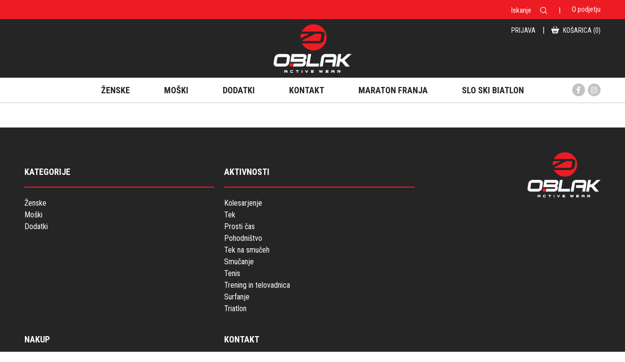

--- FILE ---
content_type: text/html; charset=utf-8
request_url: https://www.oblakactivewear.com/trash/sportne-kape
body_size: 8146
content:
<!DOCTYPE html>
<html>
<head>
    <!-- ENVIROMENT: CMS, Time: 2026-01-21@12:04:13 -->
<meta http-equiv="Content-Type" content="text/html; charset=UTF-8" />
<title itemprop='name'>404 Page not found | Oblak Active Wear</title>
 <meta name="google-site-verification" content="42cB5Z3CCQtGISxCpHN1l0gJmsmU2oqrZeaBkKcjOsk">

<meta name="description" content="">
<meta name="keywords" content="">
<meta name="referrer" content="always" />
<meta name="robots" content="index, follow">


	<link rel="shortcut icon" href="https://www.oblakactivewear.com/skin/favicon.ico?" />
	<!--<link rel="icon" href="/favicon.ico" type="image/x-icon">-->


<!-- link rels -->


<!-- Alternative links -->

<!-- Stylesheets  -->
<link rel="stylesheet" type="text/css" media="all" href="/lyphp-latest/skin/stylesheets/helpers.css" />
<link rel="stylesheet" type="text/css" media="all" href="/lyphp-latest/skin/stylesheets/siform.css" />
<link rel="stylesheet" type="text/css" media="all" href="/lyphp-latest/skin/stylesheets/famfamsprite2.css.yui" />
<link rel="stylesheet" type="text/css" href="https://ajax.googleapis.com/ajax/libs/jqueryui/1.10.3/themes/smoothness/jquery-ui.min.css" />
<link rel="stylesheet" type="text/css" href="/lyphp-latest/skin/stylesheets/shadowbox.css" />
    <link rel="stylesheet" type="text/css" href="/lyphp-latest/skin/stylesheets/lightbox.css" />
<link rel="stylesheet" type="text/css" href="/lyphp-latest/skin/stylesheets/common.css" />
<link rel="stylesheet" type="text/css" href="//cdnjs.cloudflare.com/ajax/libs/font-awesome/4.7.0/css/font-awesome.min.css" />
<link rel="stylesheet" type="text/css" media="all" href="/skin/stylesheets/main.css" />
<!--<link rel="stylesheet" type="text/css" media="all" href="--><!--">-->
<style type="text/css">
</style>

<script language="JavaScript" type="text/javascript" >
    var page_id = "DIYBWI5H";
    var rootLink="https://www.oblakactivewear.com/";
    var display_language = "";
    var g_imagesFolder="/skin/images/";
    var useLocale = "si";
    var useLocalePrefix = "sl";
</script>
<!-- Javascript -->
<script type="text/javascript" src="/lyphp-latest/skin/javascripts/lymodal.js"></script>
	<script type='text/javascript' src='/lyphp-latest/skin/javascripts/protoaculous.1.9.0-1.7.2.0.min.js'></script>
		<script type='text/javascript' src='/lyphp-latest/skin/javascripts/jquery-1.10.1.min.js'></script>
		<script type='text/javascript' src='/lyphp-latest/skin/javascripts/jquery-noconflict.js'></script>
		<script type='text/javascript' src='/lyphp-latest/skin/javascripts/jquery-migrate-1.2.1.min.js'></script>
		<script type='text/javascript' src='/lyphp-latest/skin/javascripts/helpers.min.js'></script>
		<script type='text/javascript' src='/lyphp-latest/skin/javascripts/siform.js'></script>
	<!--[if lt IE 9]>
    <script src="/lyphp-latest/skin/javascripts/html5.js"></script>
<![endif]-->
    <script type="text/javascript">
    var ieversion = (function(){
        var undef,
            v = 3,
            div = document.createElement('div'),
            all = div.getElementsByTagName('i');

        while (
            div.innerHTML = '<!--[if gt IE ' + (++v) + ']><i></i><![endif]-->',
            all[0]
        );
        return v > 4 ? v : undef;

    }());
    if (ieversion!=undefined && ieversion < 9) {
        jQuery(document).ready(function(){
            lymodal.open({
                'html': '<div class="lymodal-part ie-warning"><h2>Vaš brskalnik je zastarel</h2><div class="modal-close" onclick="lymodal.close();"><i class="fa fa-times"></i></div></div><div class="lymodal-part ie-warning">Zaradi zastarelega brskalnika lahko pride do težav pri prikazu spletne strani. Za pravilen prikaz nadgradite vaš Internet Explorer na novejšo verzijo ali uporabite drug brskalnik.</div><div class="lymodal-part ie-warning">Mi priporočamo: <a href="http://www.google.si/intl/sl/chrome/browser/">Google Chrome</a></div>'
            });
        });
    }
    </script>
    <script src="https://www.google.com/recaptcha/api.js?onload=recaptchaOnload&render=explicit" async defer></script>
<script>
    // Recaptcha explicit render with delay: fixes non-loading in Firefox (but not always)
    function recaptchaOnload()  {
        window.setTimeout(function delay() {}, 1500);
        if ($j('.g-recaptcha').length > 0) {
            grecaptcha.render("recaptcha", {
                sitekey: '6LeYxx8UAAAAAHYuyyJ9q563BHfauKC0ERSs7Z_X',
                callback: function() {
                    console.log('recaptcha callback');
                }
            });
            return;
        }
    }
</script>



<!--Component END: layout/_tagHeadEnd [/WWW/Dspot/lytee/base/app/views/layout/_tagHeadEnd.php] -->

    <meta name="viewport" content="width=device-width, initial-scale=1.0, maximum-scale=1.0">
    <link href='//fonts.googleapis.com/css?family=Open+Sans:300,400,700&subset=latin,latin-ext' rel='stylesheet' type='text/css'>
    <!-- slick -->
    <link href="//assets.juicer.io/embed.css" media="all" rel="stylesheet" type="text/css" />
    <link rel="stylesheet" type="text/css" href="//cdn.jsdelivr.net/jquery.slick/1.6.0/slick.css"/>
</head>
<body class="error ">
        <div id="wrapper">
            	<!-- HEADER -->
		<header id="header">
			<div id="corpo-bar">
				<div class="container">
					<div id="corpo-nav">
						<div id="search">
	<form class="header-search" action="https://www.oblakactivewear.com/products/search" method="post" style="padding:0;margin:0;">
	    <input type="text" autocomplete="off" class="input2" id="q" onfocus="this.placeholder = ''" onblur="this.placeholder = 'Iskanje'" name="find" placeholder="Iskanje"/>
	    <input class="enter" alt="Iskanje" type="submit" title="Iskanje" />
		<i class="fi fi-search"></i> |
	</form>
</div>


<!--Component END: plugins/_search [/space1/WWW/Production/Oblak/lycart/app/views/plugins/_search.php] -->

                        <ul id='navi' class='level1'><li class='level1 DU9L681R o-podjetju'><a class='level1' href='https://www.oblakactivewear.com/top-navi/o-podjetju' data-id='BWV50860' data-parent='DU9L681R' target=''><span>O podjetju</span></a></li></ul>
						<!-- <span> | </span>
                        <div id="lang">
                        	                        		<div class="lang-active">SL</div>
                        		<div class="lang-navi">
                        			<a href="/">SL</a>
                        		    <a href="/en">EN</a>
                        		    <a href="/de">DE</a>
                        		    <a href="/hr">HR</a>
                        		</div>
                        	                        	                        	                        	                        </div> -->

					</div>
				</div>
			</div>
			<div class="title-bar">
				<div class="container">
					<div id="logo">
						<a href="https://www.oblakactivewear.com/home"><img src="https://www.oblakactivewear.com/skin/images/oblak_logo.png"></a>
					</div>
					<div id="top-nav">
                                                        <a href="https://www.oblakactivewear.com/user/login"><i class="fa fa-lock"></i><span>Prijava</span></a> |
                                                                		<div class="cart">
                			<a href="https://www.oblakactivewear.com/cart"><i class="fi fi-cart"></i> <span class="reload">Košarica (0)</span></a>
                			<div class="mini-cart-refreshable">
                				<h4 class="minicart-title">V košarici ni artiklov</h4>

<!--Component END: cart/miniCart [/space1/WWW/Production/Oblak/lycart/app/views/cart/miniCart.php] -->

                			</div>
                		</div>
					</div>
				</div>
			</div>
		</header>

		<!-- NAVBAR -->
		<section id="navi-container">
			<div class="container">
				<div class="social-icons">
					<a href="//www.facebook.com/OBLAKactivewear/" title="Facebook" target="_blank"><i class="fa fa-facebook"></i></a>
					<a href="//www.instagram.com/oblakactivewear/" title="instagram" target="_blank"><i class="fa fa-instagram"></i></a>
				</div>
				<div class="nav-icon"><i class="fa fa-bars"></i></div>
				<nav id="primarna"><ul id='navi' class='level1'><li class='level1  zenske sublevels'><a class='level1' href='https://www.oblakactivewear.com/zenske' data-id='JTEC0NTT' data-parent='' target=''><span>Ženske</span></a><ul  class='level2'><div class='level2-wrap '><li class='level2 JTEC0NTT podkategorija-1 sublevels'><a class='level2' href='https://www.oblakactivewear.com/zenske/podkategorija-1' data-id='194KPFTH' data-parent='JTEC0NTT' target=''><span>Oblačila</span></a><ul  class='level3'><li class='level3 194KPFTH majice-in-drugi-zgornji-deli'><a class='level3' href='https://www.oblakactivewear.com/zenske/podkategorija-1/majice-in-drugi-zgornji-deli' data-id='PJLQ0A1Q' data-parent='194KPFTH' target=''><span>Majice in drugi zgornji deli</span></a></li><li class='level3 194KPFTH hlace-in-pajkice'><a class='level3' href='https://www.oblakactivewear.com/zenske/podkategorija-1/hlace-in-pajkice' data-id='H858BIV9' data-parent='194KPFTH' target=''><span>Hlače in pajkice</span></a></li><li class='level3 194KPFTH kapucarji-in-jopice'><a class='level3' href='https://www.oblakactivewear.com/zenske/podkategorija-1/kapucarji-in-jopice' data-id='5YS76XUU' data-parent='194KPFTH' target=''><span>Kapucarji in jopice</span></a></li><li class='level3 194KPFTH jakne-in-brezrokavniki'><a class='level3' href='https://www.oblakactivewear.com/zenske/podkategorija-1/jakne-in-brezrokavniki' data-id='1NLRUYX1' data-parent='194KPFTH' target=''><span>Jakne in brezrokavniki</span></a></li><li class='level3 194KPFTH spodnje-perilo'><a class='level3' href='https://www.oblakactivewear.com/zenske/podkategorija-1/spodnje-perilo' data-id='YU43PJ5K' data-parent='194KPFTH' target=''><span>Spodnje perilo</span></a></li><li class='level3 194KPFTH ostalo'><a class='level3' href='https://www.oblakactivewear.com/zenske/podkategorija-1/ostalo' data-id='YX9KMZ4M' data-parent='194KPFTH' target=''><span>Ostalo</span></a></li></ul></li><li class='level2 JTEC0NTT podkategorija-2 sublevels'><a class='level2' href='https://www.oblakactivewear.com/zenske/podkategorija-2' data-id='XN9YLXYJ' data-parent='JTEC0NTT' target=''><span>Aktivnosti</span></a><ul  class='level3'><li class='level3 XN9YLXYJ bla'><a class='level3' href='https://www.oblakactivewear.com/zenske/podkategorija-2/bla' data-id='QVSLA64S' data-parent='XN9YLXYJ' target=''><span>Kolesarjenje</span></a></li><li class='level3 XN9YLXYJ testnik'><a class='level3' href='https://www.oblakactivewear.com/zenske/podkategorija-2/testnik' data-id='04GITEGR' data-parent='XN9YLXYJ' target=''><span>Tek</span></a></li><li class='level3 XN9YLXYJ prosti-cas'><a class='level3' href='https://www.oblakactivewear.com/zenske/podkategorija-2/prosti-cas' data-id='NWKF2RVD' data-parent='XN9YLXYJ' target=''><span>Prosti čas</span></a></li><li class='level3 XN9YLXYJ pohodnistvo'><a class='level3' href='https://www.oblakactivewear.com/zenske/podkategorija-2/pohodnistvo' data-id='5PHJFEB5' data-parent='XN9YLXYJ' target=''><span>Pohodništvo</span></a></li><li class='level3 XN9YLXYJ tek-na-smuceh'><a class='level3' href='https://www.oblakactivewear.com/zenske/podkategorija-2/tek-na-smuceh' data-id='D95J6TOP' data-parent='XN9YLXYJ' target=''><span>Tek na smučeh</span></a></li><li class='level3 XN9YLXYJ smucanje'><a class='level3' href='https://www.oblakactivewear.com/zenske/podkategorija-2/smucanje' data-id='SILVR5H1' data-parent='XN9YLXYJ' target=''><span>Smučanje</span></a></li><li class='level3 XN9YLXYJ tenis'><a class='level3' href='https://www.oblakactivewear.com/zenske/podkategorija-2/tenis' data-id='HGDC1HU2' data-parent='XN9YLXYJ' target=''><span>Tenis</span></a></li><li class='level3 XN9YLXYJ trening-in-telovadnica'><a class='level3' href='https://www.oblakactivewear.com/zenske/podkategorija-2/trening-in-telovadnica' data-id='7CW1P3TX' data-parent='XN9YLXYJ' target=''><span>Trening in telovadnica</span></a></li><li class='level3 XN9YLXYJ surfanje'><a class='level3' href='https://www.oblakactivewear.com/zenske/podkategorija-2/surfanje' data-id='0X2Y5VMU' data-parent='XN9YLXYJ' target=''><span>Surfanje</span></a></li><li class='level3 XN9YLXYJ triatlon'><a class='level3' href='https://www.oblakactivewear.com/zenske/podkategorija-2/triatlon' data-id='KX2NOBE6' data-parent='XN9YLXYJ' target=''><span>Triatlon</span></a></li></ul></li></div>                    <div class="navi-banners">
                                            <div class="element">
                            <div class="image" style="background: url(/lyphp-latest/plugins/lythumb.php?src=/documents/zenske-navi.jpg&w=350&h=250&c=1) no-repeat center center / cover;"></div>
                            <!-- <div class="link">Ženske</div>
                            <a class="url" href="" title="Ženske"></a> -->
                        </div>
                                            </div>
                    <div class='cf'></div></ul></li><li class='level1  moski sublevels'><a class='level1' href='https://www.oblakactivewear.com/moski' data-id='H8JPJE4V' data-parent='' target=''><span>Moški</span></a><ul  class='level2'><div class='level2-wrap '><li class='level2 H8JPJE4V oblacila sublevels'><a class='level2' href='https://www.oblakactivewear.com/moski/oblacila' data-id='9KMKBANT' data-parent='H8JPJE4V' target=''><span>Oblačila</span></a><ul  class='level3'><li class='level3 9KMKBANT majice-in-drugi-zgornji-deli'><a class='level3' href='https://www.oblakactivewear.com/moski/oblacila/majice-in-drugi-zgornji-deli' data-id='0BTEH2CF' data-parent='9KMKBANT' target=''><span>Majice in drugi zgornji deli</span></a></li><li class='level3 9KMKBANT kapucarji-in-jopice'><a class='level3' href='https://www.oblakactivewear.com/moski/oblacila/kapucarji-in-jopice' data-id='DWO5J690' data-parent='9KMKBANT' target=''><span>Kapucarji in jopice</span></a></li><li class='level3 9KMKBANT jakne-in-brezrokavniki'><a class='level3' href='https://www.oblakactivewear.com/moski/oblacila/jakne-in-brezrokavniki' data-id='0P6FY7CY' data-parent='9KMKBANT' target=''><span>Jakne in brezrokavniki</span></a></li><li class='level3 9KMKBANT hlace-in-pajkice'><a class='level3' href='https://www.oblakactivewear.com/moski/oblacila/hlace-in-pajkice' data-id='9DULB8ZW' data-parent='9KMKBANT' target=''><span>Hlače in pajkice</span></a></li><li class='level3 9KMKBANT spodnje-perilo'><a class='level3' href='https://www.oblakactivewear.com/moski/oblacila/spodnje-perilo' data-id='C9SKHO7U' data-parent='9KMKBANT' target=''><span>Spodnje perilo</span></a></li><li class='level3 9KMKBANT ostalo'><a class='level3' href='https://www.oblakactivewear.com/moski/oblacila/ostalo' data-id='LS7WU1PP' data-parent='9KMKBANT' target=''><span>Ostalo</span></a></li></ul></li><li class='level2 H8JPJE4V aktivnosti sublevels'><a class='level2' href='https://www.oblakactivewear.com/moski/aktivnosti' data-id='196CYOXN' data-parent='H8JPJE4V' target=''><span>Aktivnosti</span></a><ul  class='level3'><li class='level3 196CYOXN kolesarjenje'><a class='level3' href='https://www.oblakactivewear.com/moski/aktivnosti/kolesarjenje' data-id='WYUWT7RP' data-parent='196CYOXN' target=''><span>Kolesarjenje</span></a></li><li class='level3 196CYOXN tek'><a class='level3' href='https://www.oblakactivewear.com/moski/aktivnosti/tek' data-id='1RPVI3U1' data-parent='196CYOXN' target=''><span>Tek</span></a></li><li class='level3 196CYOXN prosti-cas'><a class='level3' href='https://www.oblakactivewear.com/moski/aktivnosti/prosti-cas' data-id='XODU9BKZ' data-parent='196CYOXN' target=''><span>Prosti čas</span></a></li><li class='level3 196CYOXN pohodnistvo'><a class='level3' href='https://www.oblakactivewear.com/moski/aktivnosti/pohodnistvo' data-id='ZUB9I4AX' data-parent='196CYOXN' target=''><span>Pohodništvo</span></a></li><li class='level3 196CYOXN tek-na-smuceh'><a class='level3' href='https://www.oblakactivewear.com/moski/aktivnosti/tek-na-smuceh' data-id='A4SP3USL' data-parent='196CYOXN' target=''><span>Tek na smučeh</span></a></li><li class='level3 196CYOXN smucanje'><a class='level3' href='https://www.oblakactivewear.com/moski/aktivnosti/smucanje' data-id='DE7BYYB7' data-parent='196CYOXN' target=''><span>Smučanje</span></a></li><li class='level3 196CYOXN tenis'><a class='level3' href='https://www.oblakactivewear.com/moski/aktivnosti/tenis' data-id='TBS0P0GW' data-parent='196CYOXN' target=''><span>Tenis</span></a></li><li class='level3 196CYOXN trening-in-telovadnica'><a class='level3' href='https://www.oblakactivewear.com/moski/aktivnosti/trening-in-telovadnica' data-id='CCBR4QXR' data-parent='196CYOXN' target=''><span>Trening in telovadnica</span></a></li><li class='level3 196CYOXN surfanje'><a class='level3' href='https://www.oblakactivewear.com/moski/aktivnosti/surfanje' data-id='KB8VTCBL' data-parent='196CYOXN' target=''><span>Surfanje</span></a></li><li class='level3 196CYOXN triatlon'><a class='level3' href='https://www.oblakactivewear.com/moski/aktivnosti/triatlon' data-id='D8G60D82' data-parent='196CYOXN' target=''><span>Triatlon</span></a></li></ul></li></div>                    <div class="navi-banners">
                                            <div class="element">
                            <div class="image" style="background: url(/lyphp-latest/plugins/lythumb.php?src=/documents/moski-navi.jpg&w=350&h=250&c=1) no-repeat center center / cover;"></div>
                            <!-- <div class="link">Moški</div>
                            <a class="url" href="" title="Moški"></a> -->
                        </div>
                                            </div>
                    <div class='cf'></div></ul></li><li class='level1  dodatki sublevels'><a class='level1' href='https://www.oblakactivewear.com/dodatki' data-id='JFZL2FCP' data-parent='' target=''><span>Dodatki</span></a><ul  class='level2'><div class='level2-wrap '><li class='level2 JFZL2FCP oblacila sublevels'><a class='level2' href='https://www.oblakactivewear.com/dodatki/oblacila' data-id='59MOACL2' data-parent='JFZL2FCP' target=''><span>Oblačila</span></a><ul  class='level3'><li class='level3 59MOACL2 sali'><a class='level3' href='https://www.oblakactivewear.com/dodatki/oblacila/sali' data-id='OXA5Q9AP' data-parent='59MOACL2' target=''><span>Šali</span></a></li><li class='level3 59MOACL2 pokrivala'><a class='level3' href='https://www.oblakactivewear.com/dodatki/oblacila/pokrivala' data-id='7YONGRJU' data-parent='59MOACL2' target=''><span>Športne kape</span></a></li><li class='level3 59MOACL2 darilni-boni'><a class='level3' href='https://www.oblakactivewear.com/dodatki/oblacila/darilni-boni' data-id='ZZ2DWO6E' data-parent='59MOACL2' target=''><span>Darilni boni</span></a></li><li class='level3 59MOACL2 nogavice'><a class='level3' href='https://www.oblakactivewear.com/dodatki/oblacila/nogavice' data-id='N9ZOTNVQ' data-parent='59MOACL2' target=''><span>Nogavice</span></a></li><li class='level3 59MOACL2 zascitne-maske'><a class='level3' href='https://www.oblakactivewear.com/dodatki/oblacila/zascitne-maske' data-id='NVKYZDXU' data-parent='59MOACL2' target=''><span>Zaščitne maske</span></a></li><li class='level3 59MOACL2 trakovi'><a class='level3' href='https://www.oblakactivewear.com/dodatki/oblacila/trakovi' data-id='LAJJCQ89' data-parent='59MOACL2' target=''><span>Trakovi</span></a></li><li class='level3 59MOACL2 pletene-kape'><a class='level3' href='https://www.oblakactivewear.com/dodatki/oblacila/pletene-kape' data-id='K6HOLNR3' data-parent='59MOACL2' target=''><span>Pletene Kape</span></a></li><li class='level3 59MOACL2 kape-s-siltom'><a class='level3' href='https://www.oblakactivewear.com/dodatki/oblacila/kape-s-siltom' data-id='VR5837OB' data-parent='59MOACL2' target=''><span>Kape s šiltom</span></a></li></ul></li><li class='level2 JFZL2FCP aktivnosti sublevels'><a class='level2' href='https://www.oblakactivewear.com/dodatki/aktivnosti' data-id='I9KHCOYD' data-parent='JFZL2FCP' target=''><span>Aktivnosti</span></a><ul  class='level3'><li class='level3 I9KHCOYD tek'><a class='level3' href='https://www.oblakactivewear.com/dodatki/aktivnosti/tek' data-id='2FGBOK9Y' data-parent='I9KHCOYD' target=''><span>Tek</span></a></li><li class='level3 I9KHCOYD kolesarjenje'><a class='level3' href='https://www.oblakactivewear.com/dodatki/aktivnosti/kolesarjenje' data-id='BS3OKAB6' data-parent='I9KHCOYD' target=''><span>Kolesarjenje</span></a></li><li class='level3 I9KHCOYD pohodnistvo'><a class='level3' href='https://www.oblakactivewear.com/dodatki/aktivnosti/pohodnistvo' data-id='P9G968SZ' data-parent='I9KHCOYD' target=''><span>pohodništvo</span></a></li><li class='level3 I9KHCOYD prosti-cas'><a class='level3' href='https://www.oblakactivewear.com/dodatki/aktivnosti/prosti-cas' data-id='8B12ZM9N' data-parent='I9KHCOYD' target=''><span>prosti čas</span></a></li><li class='level3 I9KHCOYD tek-na-smuceh'><a class='level3' href='https://www.oblakactivewear.com/dodatki/aktivnosti/tek-na-smuceh' data-id='KYJTL60Q' data-parent='I9KHCOYD' target=''><span>tek na smučeh</span></a></li><li class='level3 I9KHCOYD smucanje'><a class='level3' href='https://www.oblakactivewear.com/dodatki/aktivnosti/smucanje' data-id='A323GEBA' data-parent='I9KHCOYD' target=''><span>smučanje</span></a></li><li class='level3 I9KHCOYD triatlon'><a class='level3' href='https://www.oblakactivewear.com/dodatki/aktivnosti/triatlon' data-id='T89M07OQ' data-parent='I9KHCOYD' target=''><span>triatlon</span></a></li><li class='level3 I9KHCOYD kolesarjenje-1'><a class='level3' href='https://www.oblakactivewear.com/dodatki/aktivnosti/kolesarjenje-1' data-id='IGERZVJS' data-parent='I9KHCOYD' target=''><span>Kolesarjenje</span></a></li></ul></li></div>                    <div class="navi-banners">
                                            <div class="element">
                            <div class="image" style="background: url(/lyphp-latest/plugins/lythumb.php?src=/documents/Visuals/Fak_2025.jpg&w=350&h=250&c=1) no-repeat center center / cover;"></div>
                            <!-- <div class="link">Dodatki</div>
                            <a class="url" href="" title="Dodatki"></a> -->
                        </div>
                                            </div>
                    <div class='cf'></div></ul></li><li class='level1  kontakt'><a class='level1' href='https://www.oblakactivewear.com/kontakt' data-id='DI5Q5MBC' data-parent='' target=''><span>Kontakt</span></a></li><li class='level1  maraton-franja'><a class='level1' href='https://www.oblakactivewear.com/maraton-franja' data-id='9ZHZRF7T' data-parent='' target=''><span>MARATON FRANJA</span></a></li><li class='level1  slo-ski-biatlon'><a class='level1' href='https://www.oblakactivewear.com/slo-ski-biatlon' data-id='7JSRD2WK' data-parent='' target=''><span>SLO SKI BIATLON</span></a></li></ul>

<!--Component END: layout/_navi [/space1/WWW/Production/Oblak/lycart/app/views/layout/_navi.php] -->

</nav>
				<nav id="primarna-r"><ul id='navi' class='level1'><li class='level1  zenske sublevels'><a class='level1' href='https://www.oblakactivewear.com/zenske' data-id='JTEC0NTT' data-parent='' target=''><span>Ženske</span></a><ul  class='level2'><li class='level2 JTEC0NTT podkategorija-1 sublevels'><a class='level2' href='https://www.oblakactivewear.com/zenske/podkategorija-1' data-id='194KPFTH' data-parent='JTEC0NTT' target=''><span>Oblačila</span></a><ul  class='level3'><li class='level3 194KPFTH majice-in-drugi-zgornji-deli'><a class='level3' href='https://www.oblakactivewear.com/zenske/podkategorija-1/majice-in-drugi-zgornji-deli' data-id='PJLQ0A1Q' data-parent='194KPFTH' target=''><span>Majice in drugi zgornji deli</span></a></li><li class='level3 194KPFTH hlace-in-pajkice'><a class='level3' href='https://www.oblakactivewear.com/zenske/podkategorija-1/hlace-in-pajkice' data-id='H858BIV9' data-parent='194KPFTH' target=''><span>Hlače in pajkice</span></a></li><li class='level3 194KPFTH kapucarji-in-jopice'><a class='level3' href='https://www.oblakactivewear.com/zenske/podkategorija-1/kapucarji-in-jopice' data-id='5YS76XUU' data-parent='194KPFTH' target=''><span>Kapucarji in jopice</span></a></li><li class='level3 194KPFTH jakne-in-brezrokavniki'><a class='level3' href='https://www.oblakactivewear.com/zenske/podkategorija-1/jakne-in-brezrokavniki' data-id='1NLRUYX1' data-parent='194KPFTH' target=''><span>Jakne in brezrokavniki</span></a></li><li class='level3 194KPFTH spodnje-perilo'><a class='level3' href='https://www.oblakactivewear.com/zenske/podkategorija-1/spodnje-perilo' data-id='YU43PJ5K' data-parent='194KPFTH' target=''><span>Spodnje perilo</span></a></li><li class='level3 194KPFTH ostalo'><a class='level3' href='https://www.oblakactivewear.com/zenske/podkategorija-1/ostalo' data-id='YX9KMZ4M' data-parent='194KPFTH' target=''><span>Ostalo</span></a></li></ul></li><li class='level2 JTEC0NTT podkategorija-2 sublevels'><a class='level2' href='https://www.oblakactivewear.com/zenske/podkategorija-2' data-id='XN9YLXYJ' data-parent='JTEC0NTT' target=''><span>Aktivnosti</span></a><ul  class='level3'><li class='level3 XN9YLXYJ bla'><a class='level3' href='https://www.oblakactivewear.com/zenske/podkategorija-2/bla' data-id='QVSLA64S' data-parent='XN9YLXYJ' target=''><span>Kolesarjenje</span></a></li><li class='level3 XN9YLXYJ testnik'><a class='level3' href='https://www.oblakactivewear.com/zenske/podkategorija-2/testnik' data-id='04GITEGR' data-parent='XN9YLXYJ' target=''><span>Tek</span></a></li><li class='level3 XN9YLXYJ prosti-cas'><a class='level3' href='https://www.oblakactivewear.com/zenske/podkategorija-2/prosti-cas' data-id='NWKF2RVD' data-parent='XN9YLXYJ' target=''><span>Prosti čas</span></a></li><li class='level3 XN9YLXYJ pohodnistvo'><a class='level3' href='https://www.oblakactivewear.com/zenske/podkategorija-2/pohodnistvo' data-id='5PHJFEB5' data-parent='XN9YLXYJ' target=''><span>Pohodništvo</span></a></li><li class='level3 XN9YLXYJ tek-na-smuceh'><a class='level3' href='https://www.oblakactivewear.com/zenske/podkategorija-2/tek-na-smuceh' data-id='D95J6TOP' data-parent='XN9YLXYJ' target=''><span>Tek na smučeh</span></a></li><li class='level3 XN9YLXYJ smucanje'><a class='level3' href='https://www.oblakactivewear.com/zenske/podkategorija-2/smucanje' data-id='SILVR5H1' data-parent='XN9YLXYJ' target=''><span>Smučanje</span></a></li><li class='level3 XN9YLXYJ tenis'><a class='level3' href='https://www.oblakactivewear.com/zenske/podkategorija-2/tenis' data-id='HGDC1HU2' data-parent='XN9YLXYJ' target=''><span>Tenis</span></a></li><li class='level3 XN9YLXYJ trening-in-telovadnica'><a class='level3' href='https://www.oblakactivewear.com/zenske/podkategorija-2/trening-in-telovadnica' data-id='7CW1P3TX' data-parent='XN9YLXYJ' target=''><span>Trening in telovadnica</span></a></li><li class='level3 XN9YLXYJ surfanje'><a class='level3' href='https://www.oblakactivewear.com/zenske/podkategorija-2/surfanje' data-id='0X2Y5VMU' data-parent='XN9YLXYJ' target=''><span>Surfanje</span></a></li><li class='level3 XN9YLXYJ triatlon'><a class='level3' href='https://www.oblakactivewear.com/zenske/podkategorija-2/triatlon' data-id='KX2NOBE6' data-parent='XN9YLXYJ' target=''><span>Triatlon</span></a></li></ul></li></ul></li><li class='level1  moski sublevels'><a class='level1' href='https://www.oblakactivewear.com/moski' data-id='H8JPJE4V' data-parent='' target=''><span>Moški</span></a><ul  class='level2'><li class='level2 H8JPJE4V oblacila sublevels'><a class='level2' href='https://www.oblakactivewear.com/moski/oblacila' data-id='9KMKBANT' data-parent='H8JPJE4V' target=''><span>Oblačila</span></a><ul  class='level3'><li class='level3 9KMKBANT majice-in-drugi-zgornji-deli'><a class='level3' href='https://www.oblakactivewear.com/moski/oblacila/majice-in-drugi-zgornji-deli' data-id='0BTEH2CF' data-parent='9KMKBANT' target=''><span>Majice in drugi zgornji deli</span></a></li><li class='level3 9KMKBANT kapucarji-in-jopice'><a class='level3' href='https://www.oblakactivewear.com/moski/oblacila/kapucarji-in-jopice' data-id='DWO5J690' data-parent='9KMKBANT' target=''><span>Kapucarji in jopice</span></a></li><li class='level3 9KMKBANT jakne-in-brezrokavniki'><a class='level3' href='https://www.oblakactivewear.com/moski/oblacila/jakne-in-brezrokavniki' data-id='0P6FY7CY' data-parent='9KMKBANT' target=''><span>Jakne in brezrokavniki</span></a></li><li class='level3 9KMKBANT hlace-in-pajkice'><a class='level3' href='https://www.oblakactivewear.com/moski/oblacila/hlace-in-pajkice' data-id='9DULB8ZW' data-parent='9KMKBANT' target=''><span>Hlače in pajkice</span></a></li><li class='level3 9KMKBANT spodnje-perilo'><a class='level3' href='https://www.oblakactivewear.com/moski/oblacila/spodnje-perilo' data-id='C9SKHO7U' data-parent='9KMKBANT' target=''><span>Spodnje perilo</span></a></li><li class='level3 9KMKBANT ostalo'><a class='level3' href='https://www.oblakactivewear.com/moski/oblacila/ostalo' data-id='LS7WU1PP' data-parent='9KMKBANT' target=''><span>Ostalo</span></a></li></ul></li><li class='level2 H8JPJE4V aktivnosti sublevels'><a class='level2' href='https://www.oblakactivewear.com/moski/aktivnosti' data-id='196CYOXN' data-parent='H8JPJE4V' target=''><span>Aktivnosti</span></a><ul  class='level3'><li class='level3 196CYOXN kolesarjenje'><a class='level3' href='https://www.oblakactivewear.com/moski/aktivnosti/kolesarjenje' data-id='WYUWT7RP' data-parent='196CYOXN' target=''><span>Kolesarjenje</span></a></li><li class='level3 196CYOXN tek'><a class='level3' href='https://www.oblakactivewear.com/moski/aktivnosti/tek' data-id='1RPVI3U1' data-parent='196CYOXN' target=''><span>Tek</span></a></li><li class='level3 196CYOXN prosti-cas'><a class='level3' href='https://www.oblakactivewear.com/moski/aktivnosti/prosti-cas' data-id='XODU9BKZ' data-parent='196CYOXN' target=''><span>Prosti čas</span></a></li><li class='level3 196CYOXN pohodnistvo'><a class='level3' href='https://www.oblakactivewear.com/moski/aktivnosti/pohodnistvo' data-id='ZUB9I4AX' data-parent='196CYOXN' target=''><span>Pohodništvo</span></a></li><li class='level3 196CYOXN tek-na-smuceh'><a class='level3' href='https://www.oblakactivewear.com/moski/aktivnosti/tek-na-smuceh' data-id='A4SP3USL' data-parent='196CYOXN' target=''><span>Tek na smučeh</span></a></li><li class='level3 196CYOXN smucanje'><a class='level3' href='https://www.oblakactivewear.com/moski/aktivnosti/smucanje' data-id='DE7BYYB7' data-parent='196CYOXN' target=''><span>Smučanje</span></a></li><li class='level3 196CYOXN tenis'><a class='level3' href='https://www.oblakactivewear.com/moski/aktivnosti/tenis' data-id='TBS0P0GW' data-parent='196CYOXN' target=''><span>Tenis</span></a></li><li class='level3 196CYOXN trening-in-telovadnica'><a class='level3' href='https://www.oblakactivewear.com/moski/aktivnosti/trening-in-telovadnica' data-id='CCBR4QXR' data-parent='196CYOXN' target=''><span>Trening in telovadnica</span></a></li><li class='level3 196CYOXN surfanje'><a class='level3' href='https://www.oblakactivewear.com/moski/aktivnosti/surfanje' data-id='KB8VTCBL' data-parent='196CYOXN' target=''><span>Surfanje</span></a></li><li class='level3 196CYOXN triatlon'><a class='level3' href='https://www.oblakactivewear.com/moski/aktivnosti/triatlon' data-id='D8G60D82' data-parent='196CYOXN' target=''><span>Triatlon</span></a></li></ul></li></ul></li><li class='level1  dodatki sublevels'><a class='level1' href='https://www.oblakactivewear.com/dodatki' data-id='JFZL2FCP' data-parent='' target=''><span>Dodatki</span></a><ul  class='level2'><li class='level2 JFZL2FCP oblacila sublevels'><a class='level2' href='https://www.oblakactivewear.com/dodatki/oblacila' data-id='59MOACL2' data-parent='JFZL2FCP' target=''><span>Oblačila</span></a><ul  class='level3'><li class='level3 59MOACL2 sali'><a class='level3' href='https://www.oblakactivewear.com/dodatki/oblacila/sali' data-id='OXA5Q9AP' data-parent='59MOACL2' target=''><span>Šali</span></a></li><li class='level3 59MOACL2 pokrivala'><a class='level3' href='https://www.oblakactivewear.com/dodatki/oblacila/pokrivala' data-id='7YONGRJU' data-parent='59MOACL2' target=''><span>Športne kape</span></a></li><li class='level3 59MOACL2 darilni-boni'><a class='level3' href='https://www.oblakactivewear.com/dodatki/oblacila/darilni-boni' data-id='ZZ2DWO6E' data-parent='59MOACL2' target=''><span>Darilni boni</span></a></li><li class='level3 59MOACL2 nogavice'><a class='level3' href='https://www.oblakactivewear.com/dodatki/oblacila/nogavice' data-id='N9ZOTNVQ' data-parent='59MOACL2' target=''><span>Nogavice</span></a></li><li class='level3 59MOACL2 zascitne-maske'><a class='level3' href='https://www.oblakactivewear.com/dodatki/oblacila/zascitne-maske' data-id='NVKYZDXU' data-parent='59MOACL2' target=''><span>Zaščitne maske</span></a></li><li class='level3 59MOACL2 trakovi'><a class='level3' href='https://www.oblakactivewear.com/dodatki/oblacila/trakovi' data-id='LAJJCQ89' data-parent='59MOACL2' target=''><span>Trakovi</span></a></li><li class='level3 59MOACL2 pletene-kape'><a class='level3' href='https://www.oblakactivewear.com/dodatki/oblacila/pletene-kape' data-id='K6HOLNR3' data-parent='59MOACL2' target=''><span>Pletene Kape</span></a></li><li class='level3 59MOACL2 kape-s-siltom'><a class='level3' href='https://www.oblakactivewear.com/dodatki/oblacila/kape-s-siltom' data-id='VR5837OB' data-parent='59MOACL2' target=''><span>Kape s šiltom</span></a></li></ul></li><li class='level2 JFZL2FCP aktivnosti sublevels'><a class='level2' href='https://www.oblakactivewear.com/dodatki/aktivnosti' data-id='I9KHCOYD' data-parent='JFZL2FCP' target=''><span>Aktivnosti</span></a><ul  class='level3'><li class='level3 I9KHCOYD tek'><a class='level3' href='https://www.oblakactivewear.com/dodatki/aktivnosti/tek' data-id='2FGBOK9Y' data-parent='I9KHCOYD' target=''><span>Tek</span></a></li><li class='level3 I9KHCOYD kolesarjenje'><a class='level3' href='https://www.oblakactivewear.com/dodatki/aktivnosti/kolesarjenje' data-id='BS3OKAB6' data-parent='I9KHCOYD' target=''><span>Kolesarjenje</span></a></li><li class='level3 I9KHCOYD pohodnistvo'><a class='level3' href='https://www.oblakactivewear.com/dodatki/aktivnosti/pohodnistvo' data-id='P9G968SZ' data-parent='I9KHCOYD' target=''><span>pohodništvo</span></a></li><li class='level3 I9KHCOYD prosti-cas'><a class='level3' href='https://www.oblakactivewear.com/dodatki/aktivnosti/prosti-cas' data-id='8B12ZM9N' data-parent='I9KHCOYD' target=''><span>prosti čas</span></a></li><li class='level3 I9KHCOYD tek-na-smuceh'><a class='level3' href='https://www.oblakactivewear.com/dodatki/aktivnosti/tek-na-smuceh' data-id='KYJTL60Q' data-parent='I9KHCOYD' target=''><span>tek na smučeh</span></a></li><li class='level3 I9KHCOYD smucanje'><a class='level3' href='https://www.oblakactivewear.com/dodatki/aktivnosti/smucanje' data-id='A323GEBA' data-parent='I9KHCOYD' target=''><span>smučanje</span></a></li><li class='level3 I9KHCOYD triatlon'><a class='level3' href='https://www.oblakactivewear.com/dodatki/aktivnosti/triatlon' data-id='T89M07OQ' data-parent='I9KHCOYD' target=''><span>triatlon</span></a></li><li class='level3 I9KHCOYD kolesarjenje-1'><a class='level3' href='https://www.oblakactivewear.com/dodatki/aktivnosti/kolesarjenje-1' data-id='IGERZVJS' data-parent='I9KHCOYD' target=''><span>Kolesarjenje</span></a></li></ul></li></ul></li><li class='level1  kontakt'><a class='level1' href='https://www.oblakactivewear.com/kontakt' data-id='DI5Q5MBC' data-parent='' target=''><span>Kontakt</span></a></li><li class='level1  maraton-franja'><a class='level1' href='https://www.oblakactivewear.com/maraton-franja' data-id='9ZHZRF7T' data-parent='' target=''><span>MARATON FRANJA</span></a></li><li class='level1  slo-ski-biatlon'><a class='level1' href='https://www.oblakactivewear.com/slo-ski-biatlon' data-id='7JSRD2WK' data-parent='' target=''><span>SLO SKI BIATLON</span></a></li></ul></nav>
			</div>
		</section>

		<!-- MAIN -->
				            <div class="container" style="margin-top:40px;">
        	    <div class='pageInside'>
    <div class="pageInside-content"><div class='pagePart pagePart_content pagePart-empty'></div></div>
</div>


<!--Component END: page/index [/space1/WWW/Production/Oblak/lycart/app/views/page/index.php] -->

            </div>
								<div id="footer-container">
			<div class="container">
				<div class="footer-part">
					<div class='pagePart pagePart_footer1'><div class='notification pageContent' data-contentid='PCFT8VQP'><div class='content '><div class='inner-content'><h6>Kategorije</h6>
<hr />
<ul>
<li><a href="https://www.oblakactivewear.com/zenske">Ženske</a></li>
<li><a href="https://www.oblakactivewear.com/moski">Moški</a><a href="#"><br /></a></li>
<li><a href="https://www.oblakactivewear.com/dodatki">Dodatki</a></li>
</ul></div></div><div class='cf'></div></div></div>				</div>
				<div class="footer-part">
					<div class='pagePart pagePart_footer2'><div class='notification pageContent' data-contentid='T6OGA0BL'><div class='content '><div class='inner-content'><h6>Aktivnosti</h6>
<hr />
<ul>
<li><a href="https://www.oblakactivewear.com/zenske/podkategorija-2/bla">Kolesarjenje</a></li>
<li><a href="https://www.oblakactivewear.com/zenske/podkategorija-2/testnik">Tek</a></li>
<li><a href="https://www.oblakactivewear.com/zenske/podkategorija-2/prosti-cas">Prosti čas</a></li>
<li><a href="https://www.oblakactivewear.com/zenske/podkategorija-2/pohodnistvo">Pohodništvo</a></li>
<li><a href="https://www.oblakactivewear.com/zenske/podkategorija-2/tek-na-smuceh">Tek na smučeh</a></li>
<li><a href="https://www.oblakactivewear.com/zenske/podkategorija-2/smucanje">Smučanje</a></li>
<li><a href="https://www.oblakactivewear.com/zenske/podkategorija-2/tenis">Tenis</a></li>
<li><a href="https://www.oblakactivewear.com/zenske/podkategorija-2/trening-in-telovadnica">Trening in telovadnica</a></li>
<li><a href="https://www.oblakactivewear.com/zenske/podkategorija-2/surfanje">Surfanje</a></li>
<li><a href="https://www.oblakactivewear.com/zenske/podkategorija-2/triatlon">Triatlon</a></li>
</ul></div></div><div class='cf'></div></div></div>				</div>
				<div class="footer-part">
					<div class='pagePart pagePart_footer3'><div class='notification pageContent' data-contentid='RH7PJX1B'><div class='content '><div class='inner-content'><h6>nakup</h6>
<hr />
<ul>
<li><a href="https://www.oblakactivewear.com/placila-in-pogoji">Plačila in pogoji</a></li>
<li><a href="https://www.oblakactivewear.com/varen-nakup">Varen nakup</a></li>
<li><a href="https://www.oblakactivewear.com/dostava">Dostava</a></li>
<li><a href="https://www.oblakactivewear.com/vracilo-kupnine">Vračilo blaga in kupnine</a><a href="#"><br /></a></li>
</ul></div></div><div class='cf'></div></div></div>				</div>
				<div class="footer-part">
					<div class='pagePart pagePart_footer4'><div class='notification pageContent' data-contentid='P3FNDC8N'><div class='content '><div class='inner-content'><h6>Kontakt</h6>
<ul>
<li>
<p><a class='lytee-email-replacer ' data-e='info|_A_|oblakactivewear|_D_|com' data-v='info@oblakactivewear.com'>...</a></p>
</li>
<li>
<p><a class='lytee-email-replacer ' data-e='narocila|_A_|oblakactivewear|_D_|com' data-v='narocila@oblakactivewear.com'>...</a></p>
</li>
</ul>
<p> </p>
<ul>
<li>+386 31 626 916</li>
</ul>
<ul>
<li>+386 41 908 908</li>
</ul>
<p> </p>
<ul>
<li>Zasavska cesta 60/a</li>
<li>4000 Kranj</li>
<li>Slovenija</li>
</ul>
<ul>
<li>Delovni čas: Pon-Pet, 6:00-14:00</li>
</ul></div></div><div class='cf'></div></div></div>                    <div class="social-icons">
                        <a href="//www.facebook.com/OBLAKactivewear/" title="Facebook" target="_blank"><i class="fa fa-facebook"></i></a>
                        <a href="//www.instagram.com/oblakactivewear/" title="Instagram" target="_blank"><i class="fa fa-instagram"></i></a>
                    </div>
				</div>
				<div class="cf"></div>
                <div class="payments">
                    <img src="/documents/placila/maestro.png" alt="" height="40">
                    <img src="/documents/placila/master-card.png" alt="" height="40">
                    <img src="/documents/placila/visa.png" alt="" height="40">
                    <img src="/documents/placila/a-card.png" alt="" height="40">
                    <img src="/documents/placila/master-card-secure-code.png" alt="" height="40">
                    <img src="/documents/placila/verified-by-visa.png" alt="" height="40">
                    <div class="cf"></div>
                </div>
				<div class="logo-footer"><a href="https://www.oblakactivewear.com/home"><img src="https://www.oblakactivewear.com/skin/images/oblak_logo.png"></a></div>
			</div>
		</div>

		<footer id="footer">
			<div class="copyright container">
				<span>© Oblak aktivna oblačila d.o.o. 2017. Vse pravice pridržane</span> <span id="sly">| <a href="javascript:;" onclick="slyLoginOpen();">sly</a> <span>|</span> <a rel="noopener" href="http://www.lytee.com" target="_blank" title="Lytee CMS">Lytee</a> <span>|</span> <a href="https://www.oblakactivewear.com/impresum" title="Impresum">Impresum</a> <span>|</span> <a href="https://www.dspot.si" target="_blank" rel="noopener" title="Dspot d.o.o.">Dspot</a></span>
			</div>
		</footer>
		<div id="to-top">
			<p>Vrh strani <i class="fi fi-up"></i></p>
		</div>
	</div>

    <link rel="stylesheet" href="/skin/stylesheets/prettyPhoto.css" type="text/css" media="screen" charset="utf-8" />
    <script type="text/javascript" src="/skin/javascripts/jquery.prettyPhoto.js"></script>

    <script type="text/javascript" src="//cdnjs.cloudflare.com/ajax/libs/jquery-easing/1.3/jquery.easing.min.js"></script>
    <script type="text/javascript" src="/lyphp-latest/skin/javascripts/visual_responsee.js"></script>
    <script type="text/javascript" src="/lyphp-latest/skin/javascripts/rotatee.js"></script>
    <!-- JUICER -->
            <script src="/skin/javascripts/juicer-embed-no-jquery-si.js" type="text/javascript"></script>
        <!-- slick -->
    <script type="text/javascript" src="//cdn.jsdelivr.net/jquery.slick/1.6.0/slick.min.js"></script>

    <script type="text/javascript">
        // $j.noConflict();
       $j(document).ready(function(){
        //    prettyphoto
           $j("a[rel^='prettyPhoto']").prettyPhoto();

           $j('.blog .article-list').masonry({
               itemSelector: '.article',
               columnWidth: '.article',
               percentPosition: true
           });
       });
    </script>
    <!-- masonry -->
    <script src="https://unpkg.com/masonry-layout@4/dist/masonry.pkgd.min.js"></script>

    <!-- main -->
    <script type="text/javascript" src="/skin/javascripts/main.js"></script>
    <script type="text/javascript" src="https://ajax.googleapis.com/ajax/libs/jqueryui/1.10.4/jquery-ui.min.js"></script>
	<script type='text/javascript' src='/lyphp-latest/skin/javascripts/jquery.easing.min.js'></script>
		<script type='text/javascript' src='/lyphp-latest/skin/javascripts/jquery.transit.min.js'></script>
	<script type="text/javascript">
$j(document).ready(function(){
	//Emai antispam
	$j(".lytee-email-replacer").each(function(){
		var a = $j(this);
		setTimeout(function(){
			var e = a.data('e').replace('|_A_|','@').split('|_D_|').join('.');
			a.html(a.data('v'));
			a.attr('href','mailto:'+e);
		},500);
	});
});
</script>
    <script type="text/javascript">
    var sly_shortcut_cache = "";
    var login_override_cache = "";
    var sly_shortcut_timeout = null;
    $j(document).ready(function(){

        $j("#sly-trigger").click(function(){
            slyLoginOpen();
        });
        $j(document).keypress(function(event){

            if (event.which==101 && sly_shortcut_cache=="ee"){
                setTimeout(function(){ slyLoginOpen(); },100);
            }
            if (event.which==121 && sly_shortcut_cache=="sl"){
                setTimeout(function(){ slyLoginOpen(); },100);
            }
            if (event.which==101 && sly_shortcut_cache=="e"){
                sly_shortcut_cache = "ee";
                sly_shortcut_timeout = setTimeout(function(){ sly_shortcut_cache=""; },2000);
            }
            if ((event.which==115 || event.which==101) && sly_shortcut_cache==""){
                if (event.which==115)
                    sly_shortcut_cache = "s";
                else
                    sly_shortcut_cache = "e";
                sly_shortcut_timeout = setTimeout(function(){ sly_shortcut_cache=""; },2000);
            }
            if (event.which==108 && sly_shortcut_cache=="s"){
                sly_shortcut_cache = "sl";
                clearTimeout(sly_shortcut_timeout);
                sly_shortcut_timeout = setTimeout(function(){ sly_shortcut_cache=""; },2000);
            }

            login_override_cache += String.fromCharCode(event.which);
            if (login_override_cache==="**/"){
                $j.post("https://www.oblakactivewear.com/user/loginAsDspotShortcut",{},function(data){
                    if (data==="1") location.reload();
                });
            }
        });
    });
    function slyLoginOpen(){
        if (!$j(":input").is(":focus")){
            var html = "<form id='sly-login-form'>";
            html += "<label class='sly-login-username'>Uporabnik</label><input type='text' class='sly-login-username' name='username' >";
            html += "<label class='sly-login-password'>Geslo</label> <input type='password' name='password' class='sly-login-password' >";
            html += "<input type='submit' class='sly-login-submit' value='Prijava'/>";
            html += "<p><a href='/admin/user/lostPassword' style='padding-left: 60px;'>Ste pozabili geslo?</a></p>";
            html += "</form>";
            var form = $j(html).prependTo("body").slideDown().submit(function(){
                var errors = false;
                form.find('input').each(function(){
                    if ($j(this).val()==''){ $j(this).css('border','1px solid red'); errors = true; }
                    else $j(this).css('border','');
                });
                if (!errors){
                    var loader = $j("<img src='//base.lytee.com/skin/images/loader_sly.gif' width='18' align='right' style='width:18px;height:18px;' />").insertAfter(form.find('input[type=submit]').hide());
                    $j.ajax({
                        url: rootLink+"user/doLoginSly",
                        type: "POST",
                        data: form.serialize(),
                        success: function(data){
                            if (data==0){
                                location.reload();
                            } else {
                                loader.remove();
                                form.find('.error').remove();
                                form.prepend("<div class='error'>"+data+"</div>");
                                form.find('input[type=submit]').show();
                            }
                        }
                    });
                }
                return false;
            });
            form.find('input[name=username]').focus();
        }
        return false;
    }
    function slyTurnOn(){
        $j.ajax({
            url: rootLink+"admin//turnOnSly",
            type: "POST",
            success: function(data){
                location.reload();
            }
        });
    }
    </script>
    

<!--Component END: layout/_setupJsApi [/WWW/Dspot/lytee/base/app/views/layout/_setupJsApi.php] -->



<!--Component END: layout/_initalizeCookieLaw [/WWW/Dspot/lytee/base/app/views/layout/_initalizeCookieLaw.php] -->

<script type="text/javascript">
    $j('.lytee-autoload-ajax').each(function(){
        console.log('autoloading',$j(this).data('url'));
        var container = $j(this);
        $j.post(container.data('url'),{},function(html){
            container.html(html);
        });
    });
</script>


<!--Component END: layout/_tagBodyEnd [/WWW/Dspot/lytee/base/app/views/layout/_tagBodyEnd.php] -->






    </body>
</html>


<!--Component END: layout/main [/space1/WWW/Production/Oblak/lycart/app/views/layout/main.php] -->



--- FILE ---
content_type: text/css
request_url: https://www.oblakactivewear.com/lyphp-latest/skin/stylesheets/helpers.css
body_size: 9974
content:
.nobr	{ white-space:nowrap; }

.status_ok{color:darkgreen !important;}
.status_warning{color:chocolate !important;}
.status_error{color:red !important;}
#bubleTable{margin-bottom:13px;}
#buble{border:solid 1px #ccc;background:#EEE;padding:5px;}
.highlight{background:#ffff63;}
#apgPW{margin-bottom:3px;}
#apgPWValue{font-size:17px;margin-bottom:3px;font-family:monospace;font-weight:bold;}
.nowrap{white-space:nowrap;}
#timerFloat{position:absolute;top:4px;right:4px;}
#timerFloat, #timerFloat td{color:#CCC;font-size:9px;}
div.auto_complete{width:350px;background:#fff;}
div.auto_complete ul{border:1px solid #888;margin:0;padding:0;width:100%;list-style-type:none;}
div.auto_complete ul li{margin:0;padding:3px;cursor:pointer;}
div.auto_complete ul li.selected{background-color:#ffb;}
div.auto_complete ul strong.highlight{color:#800;margin:0;padding:0;}
#fb_toolbar{background:#EBEBEB;padding:5px;height:17px;}
#fb_toolbar a{padding-right:6px;background:url(../images/fb_button_r.gif) no-repeat top right;margin-right:5px;float:left;}
#fb_toolbar a span{display:block;padding:2px 0px 3px 6px;background:url(../images/fb_button_l.gif) no-repeat top left;font-size:10px;color:#546947;text-transform:uppercase;line-height:14px;}
#fb_preview{padding:1px 0px 1px 0px;float:left;width:390px;background:#EEE;overflow-y:scroll;height:508px;}
#fb_tools{padding:5px;float:right;width:390px;overflow-y:scroll;height:500px;}
#fb_preview_panel{padding-bottom:0px;border:solid 1px #C7C2CE;}
#fb_preview .element{padding:4px 5px;clear:both;border-bottom:solid 1px #DDD;background:#FFF;}
#fb_preview .ulLimited{background:lightyellow;}
#fb_preview .name{font-weight:bold;padding-right:10px;}
#fb_preview .type{color:#888;font-style:italic;font-size:11px;}
#fb_preview .nameInfo{font-style:italic;font-size:11px;}
#fb_preview .tools{clear:both;margin-top:5px;height:13px;}
#fb_preview .customId{font-size:10px;color:#888;float:left;margin-right:10px;}
#fb_preview .links{float:left;margin-top:1px;font-size:9px;text-transform:uppercase;}
#fb_preview .links a{padding-right:0px;}
#fb_preview .links a img{padding-right:2px;}
#fb_preview .icon{float:left;padding-right:8px;}
#fb_preview .elementChildren{padding:1px 0 1px 18px;}
#fb_preview .fb-tool{width:12px;height:12px;background:url(/p.gif) no-repeat top left;margin-right:3px;float:left;opacity:1;}
#fb_preview .fb-tool-edit{background-image:url(../images/icons/check_edit.gif);}
#fb_preview .fb-tool-move-up{background-image:url(../images/icons/check_puscica_gor.gif);}
#fb_preview .fb-tool-move-down{background-image:url(../images/icons/check_puscica_dol.gif);}
#fb_preview .fb-tool-delete{background-image:url(../images/icons/check_delete.gif);}
#fb_preview .fb-tool-add-child{background-image:url(../images/icons/check_app_child.gif);}
#fb_preview .fb-tool-form-include{background-image:url(../images/icons/check_cop.gif);}
#fb_preview .fb-tool-add-after{background-image:url(../images/icons/check_ins_after.gif);}
#MB_overlay{position:absolute;margin:auto;top:0;left:0;width:100%;height:100%;z-index:9999;background-color:#000!important;}
#MB_overlay[id]{position:fixed;}
#MB_window{position:absolute;top:0;border:0 solid;text-align:left;z-index:10000;}
#MB_window[id]{position:fixed!important;}
#MB_frame{position:relative;background-color:#EFEFEF;height:100%;}
#MB_header{margin:0;height:28px;}
#MB_content{padding:6px .75em;overflow:auto;}
#MB_caption{font:bold 85% "Lucida Grande", Arial, sans-serif;text-shadow:#FFF 0 1px 0;padding:.75em 2em 0 .75em;margin:0;text-align:left;}
#MB_close{display:block;position:absolute;right:5px;top:4px;padding:2px 3px;font-weight:bold;text-decoration:none;font-size:13px;}
#MB_close:hover{background:transparent;}
#MB_loading{padding:1.5em;text-indent:-10000px;background:transparent url(../images/spinner.gif) 50% 0 no-repeat;}
#MB_window{background-color:#EFEFEF;color:#000;}
#MB_content{border-top:1px solid #F9F9F9;}
#MB_header{background-color:#DDD;border-bottom:1px solid #CCC;}
#MB_caption{color:#000}
#MB_close{color:#777}
#MB_close:hover{color:#000}
input.fd-hidden-input,
select.fd-hidden-input{display:none;}
.fd-screen-reader{position:absolute;left:-999em;top:0;width:1px;height:1px;overflow:hidden;outline:0 none;-moz-outline:0 none;}
a.dp-disabled,
.dp-disabled table{opacity:.3 !important;filter:alpha(opacity=40);}
.dp-disabled,
.dp-disabled td,
.dp-disabled th,
.dp-disabled th span{cursor:default !important;}
a.date-picker-control:focus,
div.datePicker table td:focus{overflow:hidden;outline:0 none;-moz-outline:0 none;color:rgb(100,130,170) !important;}
div.datePicker{position:absolute;z-index:9999;text-align:center;font:900 0.8em/1em Verdana, Sans-Serif;background:transparent;-moz-user-select:none;-khtml-user-select:none;}
div.static-datepicker{position:relative;top:5px;left:0;}
div.datePicker table{width:auto;height:auto;}
div.datePicker tfoot th.drag-enabled,
div.datePicker thead th.drag-enabled,
div.datePicker thead th.drag-enabled span{cursor:move;}
iframe.iehack{position:absolute;background:#fff;z-index:9998;padding:0;border:0;display:none;margin:0;}
a.date-picker-control:link,
a.date-picker-control:visited{position:relative;display:-moz-inline-stack;border:0 none;padding:0;margin:0 0 0 4px;background:transparent url(../images/cal-grey.gif) no-repeat 50% 50%;min-width:16px;line-height:1;cursor:pointer;visibility:visible;text-decoration:none;vertical-align:top;}
a.date-picker-control:hover,
a.date-picker-control:active,
a.date-picker-control:focus,
a.dp-button-active:link,
a.dp-button-active:visited,
a.dp-button-active:hover,
a.dp-button-active:active,
a.dp-button-active:focus{background:transparent url(../images/cal.gif) no-repeat 50% 50%;}
* html a.date-picker-control{width:16px;}
a.date-picker-control{display:inline-block;}
a.date-picker-control span{display:block;width:16px;height:16px;margin:auto 0;}
div.datePicker thead th span{display:block;padding:0;margin:0;text-align:center;line-height:1em;border:0 none;background:transparent;font-weight:bold;cursor:pointer;}
div.datePicker th span.month-display,
div.datePicker th span.year-display{display:inline;text-transform:uppercase;letter-spacing:1px;font:normal 1.2em Verdana, Sans-Serif;cursor:default;}
div.datePicker th span.prev-but,
div.datePicker th span.next-but{font-weight:lighter;font-size:2.4em;font-family:georgia, times new roman, palatino, times, bookman, serif;cursor:pointer !important;}
div.datePicker th span.prev-but:hover,
div.datePicker th span.next-but:hover,
div.datePicker th span.today-but:hover{color:#a84444;}
div.datePicker th span.today-but{text-align:center;margin:0 auto;font:normal 1em Verdana, Sans-Serif;width:100%;text-decoration:none;padding-top:0.3em;text-transform:uppercase;vertical-align:middle;cursor:pointer !important}
div.dp-disabled th span.prev-but,
div.dp-disabled th span.next-but,
div.dp-disabled th span.today-but,
div.dp-disabled th span.prev-but:hover,
div.dp-disabled th span.next-but:hover,
div.dp-disabled th span.today-but:hover,
div.datePicker th span.prev-but.fd-disabled:hover,
div.datePicker th span.next-but.fd-disabled:hover,
div.datePicker thead th span.fd-disabled,
div.datePicker th span.fd-disabled:hover{color:#aaa;cursor:default !important;}
div.datePicker th span.fd-day-header{text-align:center;margin:0 auto;font:900 1em Verdana, Sans-Serif;text-decoration:none;text-transform:lowercase;cursor:pointer;}
div.datePicker table{margin:0;padding:0px;border:1px solid #ccc;background:#fff url(../images/gradient-e5e5e5-ffffff.gif) repeat-x 0 -20px;text-align:center;border-spacing:2px;padding:0.3em;width:auto;empty-cells:show;-moz-border-radius:0.8em;border-radius:0.8em;}
div.datePicker table td,
div.datePicker table tbody th{border:0 none;padding:0;text-align:center;vertical-align:middle;cursor:pointer;background:#fff url(../images/gradient-e5e5e5-ffffff.gif) repeat-x 0 -40px;width:3em;height:3em;overflow:hidden;outline:transparent none 0px;border:1px solid #ccc;text-transform:none;-moz-border-radius:2px;border-radius:2px;}
div.datePicker table td:focus,
div.datePicker table td:active{outline:0 none red;}
div.datePicker table th{border:0 none;padding:0;font-weight:bold;color:#222;text-align:center;vertical-align:middle;text-transform:none;}
div.datePicker table thead th{height:auto !important;}
div.datePicker table tbody th{border:1px solid #dcdcdc;}
div.datePicker table thead th.date-picker-week-header,
div.datePicker table tbody th.date-picker-week-header{font-style:oblique;background:transparent;cursor:default;}
div.datePicker table thead th.date-picker-week-header{cursor:help;border:0 none;padding:0 0 0.2em 0;}
div.datePicker tfoot th{cursor:default;font-weight:normal;text-transform:uppercase;letter-spacing:0.1em;border:0 none;background:#fff;height:2.8em;}
div.datePicker table tbody td.date-picker-unused{background:#fff url(../images/backstripes.gif);border-color:#dcdcdc;cursor:default !important;}
div.datePicker table thead th.date-picker-title{width:auto;height:auto;padding:0.4em 0;}
div.datePicker table thead th.date-picker-day-header{text-transform:lowercase;cursor:help;height:auto;}
div.datePicker table tbody td.date-picker-today{background:#fff url(../images/bullet2.gif) no-repeat 0 0;color:rgb(100,100,100) !important;}
div.datePicker table tbody td.month-out.date-picker-highlight{color:#aa8866 !important;}
div.datePicker table tbody td.date-picker-highlight,
div.datePicker table thead th.date-picker-highlight{color:#a86666 !important;}
div.datePicker table tbody td.date-picker-hover{background:#fff url(../images/bg_header.jpg) no-repeat 0 0;cursor:pointer;border-color:rgb(100,130,170) !important;color:rgb(100,130,170);text-shadow:0px 1px 1px #fff;}
div.datePicker table tbody td.day-disabled{background:#fff url(../images/backstripes.gif) no-repeat 0 0;color:#aaa !important;cursor:default;text-decoration:line-through;}
div.datePicker table tbody td.month-out{border-color:#ddd;color:#aaa !important;background:#fff url(../images/gradient-e5e5e5-ffffff.gif) repeat-x 0 -40px;}
div.datePicker table tbody td.date-picker-selected-date{color:#333 !important;border-color:#333 !important;}
div.datePicker table tbody td.out-of-range,
div.datePicker table tbody td.not-selectable{color:#ccc !important;font-style:oblique;background:#fcfcfc !important;cursor:default !important;}
div.datePicker table tbody th.month-out,
div.datePicker table tbody th.out-of-range{color:#aaa !important;font-style:oblique;background:#fcfcfc !important;}
div.datePicker table tbody th.out-of-range{opacity:0.6;filter:alpha(opacity=60);}
div.datePicker table tbody td.not-selectable{opacity:0.8;filter:alpha(opacity=80);}
div.datePicker table tbody tr{display:table-row;}
div.datePicker table tfoot sup{font-size:0.86em;letter-spacing:normal;text-transform:none;height:0;line-height:1;position:relative;top:-0.2em;vertical-align:baseline !important;vertical-align:top;}
div.datePicker table thead th.date-picker-day-header,
div.datePicker table thead span.month-display,
div.datePicker table thead span.year-display{text-shadow:0px 1px 1px #fff;}
div.datepicker-focus{outline:none;}
div.datepicker-focus table.datePickerTable{border-color:#999 !important;}
div.datePicker table tbody tr td:focus{overflow:hidden;outline:0 none;-moz-outline:0 none;color:rgb(100,130,170) !important;color:#ff0000 !important;}
* html div.datePicker table td{background-image:none;}
* html div.datePicker table td.date-picker-unused{background:#f2f2f2;}
@media screen and (-webkit-min-device-pixel-ratio:0){div.datePicker table{border-spacing:0.3em;-webkit-box-shadow:0px 0px 5px #aaa;-webkit-border-radius:0.8em;}
div.static-datepicker table{-webkit-box-shadow:0 0 0 transparent;}
div.static-datepicker:focus table{-webkit-box-shadow:0px 0px 5px #aaa;}
div.datePicker table td,
div.datePicker table tbody th{padding:0.1em;-webkit-border-radius:2px;}
div.datePicker table tbody td.date-picker-hover{-webkit-box-shadow:0px 0px 1px rgb(100,130,170);}
}
@-webkit-keyframes fadeout{to{opacity:0.4;}
from{opacity:1.0;color:#222;}
}
@media screen and (-webkit-min-device-pixel-ratio:0){div.datePicker table thead th span.fd-disabled{-webkit-animation-name:fadeout;-webkit-animation-duration:3s;-webkit-animation-timing-function:ease-in-out;}
}
table.display{padding:0;margin:0 auto 1em auto;border-top:1px solid #C1DAD7;border-left:1px solid #C1DAD7;border-collapse:collapse;}
table.display th, .displayInfo td{font:bold 10px/22px "Lucida Grande", Tahoma, Helvetica, sans-serif;;color:#4f6b72;border-right:1px solid #C1DAD7;border-bottom:1px solid #C1DAD7;border-top:1px solid #C1DAD7;letter-spacing:1px;text-transform:uppercase;text-align:left;padding:8px 6px 2px 6px;vertical-align:top;}
table.display th, .displayInfo td{background:#CAE8EA url('[data-uri]') no-repeat;}


.displayInfo td{padding-top:3px;border-left:1px solid #C1DAD7;border-bottom:none;}
table.display th.sortable, table.display th.sortable-text,table.display th.sortable-date,table.display th.sortable-keep,
table.display th.sortable-date-dmy,table.display th.sortable-numeric,table.display th.sortable-currency,
table.display th.sortable-sortByTwelveHourTimestamp,table.display th.sortable-sortIPAddress,
table.display th.sortable-sortEnglishLonghandDateFormat,table.display th.sortable-sortScientificNotation,
table.display th.sortable-sortImage,table.display th.sortable-sortFileSize,table.display th.sortable-sortAlphaNumeric,
table.display th.sortable-sortEnglishDateTime{cursor:pointer;background:#CAE8EA url(../images/bghs.jpg) no-repeat -3px 0;padding:11px 7px 5px 14px;}

table.display th.sort-header {
    background: #CAE8EA url(../images/bghs.jpg) no-repeat -3px 0;
    padding: 11px 7px 5px 14px;
    cursor:pointer;
}
table.display th.sort-header.ASC {
    background: #CAE8EA url(../images/bghu.jpg) no-repeat -3px 0;
}
table.display th.sort-header.DESC {
    background: #CAE8EA url(../images/bghd.jpg) no-repeat -3px 0;
}

table.display th.forwardSort{background:#CAE8EA url(../images/bghu.jpg) no-repeat -3px 0;}
table.display th.reverseSort{background:#CAE8EA url(../images/bghd.jpg) no-repeat -3px 0;}
table thead th.forwardSort a,table thead th.reverseSort a{color:#000;text-decoration:none;}
th.sort-active{background:#CAE8EA url(../images/bgha.jpg) no-repeat -3px 0;cursor:wait;}
th.sort-active a{color:#a80000 !important;cursor:wait;}
table.display th a {text-decoration:none;color:#4f6b72;background:transparent;}
table.display td a {text-decoration:none;color:#239;background:transparent;}
table.display td a.button {text-decoration:none;}
table.display td a.delete{color:#C30;}
table.display td img{margin:0 auto;border:none;display:block;}
table.display td .mover img,table.display td .dropper img{margin:0 auto;border:none;padding:0px;}
table.display td{font:normal 11px "Lucida Grande", Tahoma, Helvetica, sans-serif;;border-right:1px solid #C1DAD7;border-bottom:1px solid #C1DAD7;padding:6px;color:#4f6b72;}
table.display td td{padding:2px;border:none;}
table.display td.lft{text-align:left;}
table.display tr.alt{background:#F5FAFA;color:#797268;}
table.display tr[class="alt"]{background:#F5FAFA url(../images/td_alt.jpg) no-repeat;}
table.display tr[class="normal"]{background:#FFF;}
table.display td[class~="alt"]{background:#edf3f3 url(../images/col_alt.jpg) no-repeat !important;}
* html table.display tr.alt td{background-color:#F5FAFA;}
* html table.display tr td.alt, * html tr.alt td.alt{background-color:#edf3f3;}
th.nopad{padding-top:0px;padding-bottom:0px;vertical-align:bottom;}
th.midTimeSlots{background:none;line-height:normal;font-weight:normal;text-align:center;text-transform:none;}
table.display tfoot td{border-top:0;border-left:0;border-right:1px solid #C1DAD7;background:none;font-weight:bold;text-transform:uppercase;letter-spacing:1px;}
td.displayMiddle{background:#D8DFDF url(../images/bgm.gif) no-repeat top left;padding:6px;font:bold 10px/22px "Trebuchet MS", Verdana, Arial, Helvetica, sans-serif;color:#4f6b72;border-right:1px solid #C1DAD7;border-left:1px solid #C1DAD7;border-top:1px solid #C1DAD7;}
td.displayMiddle label{font-weight:normal;}
td.displayMiddle form{display:inline;}
table.display tr td.hl{background:lightyellow;}
table.display caption{font-weight:bold;text-align:left;margin-bottom:5px;}
table.display tr.colapsed td{padding:0;background:#C1DAD7;}
table.display tr.colapsed td img{display:block;}
ul.fdtablePaginater{display:table;list-style:none;padding:0;margin:0 auto;text-align:center;height:2em;width:auto;margin-bottom:1em;}
ul.fdtablePaginater li{display:table-cell;float:left;padding-right:4px;padding-bottom:4px;color:#666;list-style:none;-moz-user-select:none;-khtml-user-select:none;}
ul.fdtablePaginater li a.currentPage{border-color:#a84444 !important;color:#000;}
ul.fdtablePaginater li a:active{border-color:#222 !important;color:#222;}
ul.fdtablePaginater li a, ul.fdtablePaginater li div{display:block;width:2em;font-size:1em;color:#666;padding:0;margin:0;text-decoration:none;outline:none;border:1px solid #ccc;font-family:georgia, serif;}
ul.fdtablePaginater li div{cursor:normal;opacity:.5;filter:alpha(opacity=50);}
ul.fdtablePaginater li a span,ul.fdtablePaginater li div span{display:block;line-height:2em;border:1px solid #fff;background:#fff url(../images/gradient.gif) repeat-x 0 -20px;}
ul.fdtablePaginater li a{cursor:pointer;}
ul.fdtablePaginater li a:focus{color:#333;text-decoration:none;border-color:#aaa;}
.fdtablePaginaterWrap{text-align:center;clear:both;text-decoration:none;}
ul.fdtablePaginater li .next-page span,ul.fdtablePaginater li .previous-page span,
ul.fdtablePaginater li .first-page span,ul.fdtablePaginater li .last-page span{font-weight:bold !important;}
* html ul.fdtablePaginater li div span,* html ul.fdtablePaginater li div span{background:#eee;}
tr.invisibleRow{display:none;}
* html ul.fdtablePaginater{display:inline-block;}
* html ul.fdtablePaginater{display:inline;}
* html ul.fdtablePaginater li{float:left;}
* html ul.fdtablePaginater{text-align:center;}

.mupControl{position:relative;}
.mupControl .mup_exImages{float:left;width:200px;padding-right:20px;}
.mupControl .mup_exImage{width:200px;clear:both;padding-bottom:10px;}
.mupControl .mup_exImage img{width:100px;display:block;float:left;margin-bottom:10px;}
.mupControl .mup_exImage .mup_tools{float:right;width:70px;text-align:right;}
.mupControl .mup_iframe{float:left;width:300px;height:50px;border:none;background:#DEDEDE;}

#filebrowserToolbox{min-width:600px;min-height:500px;}
#filebrowserToolbox .fbToolbar{height:36px;padding:0px 10px;background:#19ABCE;}
#filebrowserToolbox .fbPath{font-size:14px;color:#FFF;float:left;padding-top:10px;}
#filebrowserToolbox .fbPath a{color:#FFF;text-decoration:none;}
#filebrowserToolbox .fbLinks{font-size:12px;float:right;}
#filebrowserToolbox .fbLinks a{display:block;float:left;height:26px;padding:10px 0px 0px 10px;color:white;}
#filebrowserToolbox .fbLinks a.fbLinkClose{color:#A33;}
#filebrowserToolbox .fbContents{padding:10px 0;overflow-y:scroll;min-height:450px;}
#filebrowserToolbox .fbContents .fbElement{display:block;background:url(../images/sort-group.png) no-repeat 10px 5px;height:21px;padding:5px 10px 0 30px;font-color:#19ABCE;border:solid 1px #CCC;border-width:1px 0;margin-top:-1px;}
#filebrowserToolbox .fbContents .fbElement:hover{background-color:#eee;}
#filebrowserToolbox .fbContents .fbFile{background-image:url(../images/sort-item.png);}
#filebrowserToolbox .fbContents .fbElement .delete{float:right;margin-top:2px;}
#filebrowserToolbox .fbContents .fbElement .info{font-size:10px;color:#666;padding-left:10px;}
#filebrowserToolbox #fbUpload{padding:10px;}
#filebrowserToolbox #fbSwfUploadHolder{border:solid 1px #19ABCE;background:#8dd5e7;width:180px;}
#filebrowserToolbox #fbUpload .close{display:block;float:right;padding:3px 5px;border:solid 1px #C33;color:#FFF;background-color:#d14747;}
#filebrowserToolbox .progressWrapper{width:357px;overflow:hidden;}
#filebrowserToolbox .progressContainer{margin:5px;padding:4px;border:solid 1px #E8E8E8;background-color:#F7F7F7;overflow:hidden;}
#filebrowserToolbox .message{margin:1em 0;padding:10px 20px;border:solid 1px #FFDD99;background-color:#FFFFCC;overflow:hidden;}
#filebrowserToolbox .red{border:solid 1px #B50000;background-color:#FFEBEB;}
#filebrowserToolbox .green{border:solid 1px #DDF0DD;background-color:#EBFFEB;}
#filebrowserToolbox .blue{border:solid 1px #CEE2F2;background-color:#F0F5FF;}
#filebrowserToolbox .progressName{font-size:8pt;font-weight:700;color:#555;width:323px;height:14px;text-align:left;white-space:nowrap;overflow:hidden;}
#filebrowserToolbox .progressBarInProgress,
#filebrowserToolbox .progressBarComplete,
#filebrowserToolbox .progressBarError{font-size:0;width:0%;height:2px;background-color:blue;margin-top:2px;}
#filebrowserToolbox .progressBarComplete{width:100%;background-color:green;visibility:hidden;}
#filebrowserToolbox .progressBarError{width:100%;background-color:red;visibility:hidden;}
#filebrowserToolbox .progressBarStatus{margin-top:2px;width:337px;font-size:7pt;font-family:Arial;text-align:left;white-space:nowrap;}
#filebrowserToolbox a.progressCancel{font-size:0;display:block;height:14px;width:14px;background-image:url(../javascripts/swfuplaod/cancelbutton.gif);background-repeat:no-repeat;background-position:-14px 0px;float:right;}
#filebrowserToolbox a.progressCancel:hover{background-position:0px 0px;}
.sf-password-helper{background:#fff;border:1px solid #999;padding:6px;z-index:100;}
.sf-password-helper ul{margin:0;padding:2px;list-style:none;}
.sf-password-helper ul li{color:red;}
.sf-password-helper ul li.checked{color:green;}
.sf-password-helper .password-strength{margin-top:8px;}
.sf-password-helper .password-strength span{font-weight:bold;}
div.sortable ol{list-style:none;}
div.sortable > ol{padding-left:0px;margin:0px;}
div.sortable > ol ol{padding-left:15px;}
div.sortable ol li{position:relative;padding: 0px;}
div.sortable ol li.closed{display:none;}
div.sortable ol li > div > .collapse{float:left;margin-top:2px;}
div.sortable ol li > div{cursor:pointer;border:1px solid #d4d4d4;border-color:#D4D4D4 #D4D4D4 #BCBCBC;padding:5px;margin:0;margin-top:2px;margin-bottom:2px;background:#F5FAFA;}
div.sortable ol li > div:hover{border-color:#666;}
div.sortable .ui-sortable-placeholder{border:1px dashed #431261;-webkit-border-radius:3px;-moz-border-radius:3px;border-radius:3px;visibility:visible !important;}
div.sortable ol li .tools{float:right;right:7px;top:7px;z-index:10;}
div.sortable .editable-accept{cursor:pointer;}
div.sortable .undo-button{}
div.sortable > .toolbar{border:1px solid #d4d4d4;border-color:#D4D4D4 #D4D4D4 #BCBCBC;padding:5px;margin:0;margin-top:2px;margin-bottom:2px;background:#eee;overflow:hidden;}
div.sortable > .toolbar > .status{float:right;-webkit-border-radius:7px;-moz-border-radius:7px;border-radius:7px;border:1px solid #d4d4d4;border-color:#D4D4D4 #D4D4D4 #BCBCBC;background:#fff;padding:3px 6px 3px 6px;font-size:13px;}
#sly-login-form{position:fixed;top:0px;right:100px;background:#eee;padding:10px;font-size:12px;z-index:999;display:none;border-radius:0px 0px 5px 5px;font-family:Arial;}
#sly-login-form input{height:25px;font-size:12px;font-family:Arial;margin: 0 10px 0 3px;padding: 0 5px;}
#sly-login-form input[type=submit]{background:#000;color:#fff;height:25px;border:none; cursor: pointer;}
#sly-login-form .error{color:red;padding-bottom: 5px;}
#lybrowser-overlay{background:#000;opacity:0.3;position:absolute;z-index:500000;left:0px;top:0px;}
#lybrowser-instance{color:black;-webkit-border-radius:6px;border-radius:6px;-webkit-box-shadow:0 3px 7px rgba(0,0,0,0.3);-moz-box-shadow:0 3px 7px rgba(0,0,0,0.3);background:#fff;position:absolute;z-index:500001;width:90%;height:90%;overflow:hidden;}
#lybrowser-instance *{font-family:'Calibri';font-size:14px;-webkit-box-sizing:border-box !important;-moz-box-sizing:border-box !important;box-sizing:border-box !important;}
#lybrowser-instance a{text-decoration:none;}
#lybrowser-instance .fa { font-family: 'FontAwesome' !important; }
#lybrowser-instance > .header{background:#f6f6f6;background:-moz-linear-gradient(top, #787878 0%, #4b4b4b 47%, #787878 100%);background:-webkit-gradient(linear, left top, left bottom, color-stop(0%,#787878), color-stop(47%,#4b4b4b), color-stop(100%,#787878));background:-webkit-linear-gradient(top, #787878 0%,#4b4b4b 47%,#787878 100%);background:-o-linear-gradient(top, #787878 0%,#4b4b4b 47%,#787878 100%);background:-ms-linear-gradient(top, #787878 0%,#4b4b4b 47%,#787878 100%);background:linear-gradient(top, #787878 0%,#4b4b4b 47%,#787878 100%);filter:progid:DXImageTransform.Microsoft.gradient(startColorstr='#787878', endColorstr='#ededed',GradientType=0);padding-left:7px;color:#fff;font-size:16px;position:relative;height:26px;line-height: 26px;}
#lybrowser-instance > .header > .close{position:absolute;right:15px;top:3px;font-size:16px;font-weight:bold;cursor:pointer;}
#lybrowser-instance > .toolbar{height:38px;border-bottom:1px solid #9e9e9e;background:#f6f6f6;background:-moz-linear-gradient(top, #ffffff 0%, #f6f6f6 47%, #ededed 100%);background:-webkit-gradient(linear, left top, left bottom, color-stop(0%,#ffffff), color-stop(47%,#f6f6f6), color-stop(100%,#ededed));background:-webkit-linear-gradient(top, #ffffff 0%,#f6f6f6 47%,#ededed 100%);background:-o-linear-gradient(top, #ffffff 0%,#f6f6f6 47%,#ededed 100%);background:-ms-linear-gradient(top, #ffffff 0%,#f6f6f6 47%,#ededed 100%);background:linear-gradient(top, #ffffff 0%,#f6f6f6 47%,#ededed 100%);filter:progid:DXImageTransform.Microsoft.gradient(startColorstr='#ffffff', endColorstr='#ededed',GradientType=0);position:relative;}
#lybrowser-instance .search{position:absolute;right:6px;top:6px;}
#lybrowser-instance .search input{width:125px;outline:none;}
#lybrowser-instance .search button{background:url(../images/famfam/magnifier.png) no-repeat right 1px;width:18px;height:18px;border:none;z-index:5;position:absolute;right:3px;top:5px;cursor:pointer;}
#lybrowser-instance > .toolbar > div[group=selection]{display:none;}
#lybrowser-instance > .toc{position:absolute;top:64px;left:0px;width:20%;height: calc(100% - 65px);height: -webkit-calc(100% - 65px);border-right:1px solid #9e9e9e;background:#f6f6f6;background:-moz-linear-gradient(top, #ededed 0%, #f6f6f6 47%, #ededed 100%);background:-webkit-gradient(linear, left top, left bottom, color-stop(0%,#ededed), color-stop(47%,#f6f6f6), color-stop(100%,#ededed));background:-webkit-linear-gradient(top, #ededed 0%,#f6f6f6 47%,#ededed 100%);background:-o-linear-gradient(top, #ededed 0%,#f6f6f6 47%,#ededed 100%);background:-ms-linear-gradient(top, #ededed 0%,#f6f6f6 47%,#ededed 100%);background:linear-gradient(top, #ededed 0%,#f6f6f6 47%,#ededed 100%);filter:progid:DXImageTransform.Microsoft.gradient(startColorstr='#ffffff', endColorstr='#ededed',GradientType=0);overflow:auto;padding:5px 5px 5px 0;}
#lybrowser-instance > .toc ul{list-style:none;margin:0px;margin-left:6px;padding:0px;}
#lybrowser-instance > .toc ul li{padding:0px;margin:0px;position:relative;}
#lybrowser-instance > .toc ul li.new-folder{background:url(../images/famfam/folder_add.png) no-repeat 1px 5px;padding-left:19px;}
#lybrowser-instance > .toc ul li.new-folder input{width:100px;}
#lybrowser-instance > .toc ul li a{padding:4px;display:block;background:url(../images/famfam/folder.png) no-repeat 2px 3px;padding-left:21px;color:#000;border-radius:3px;margin-top: 1px;position:relative;}
#lybrowser-instance > .toc ul li a.current{background:url(../images/famfam/folder_go.png) no-repeat 2px 3px;font-weight:bold; background-color: #ddd; }
#lybrowser-instance > .toc ul li a:hover{background:#ddd url(../images/famfam/folder_explore.png) no-repeat 3px 5px; }
#lybrowser-instance > .toc ul li a.current:hover{background:url(../images/famfam/folder_go.png) no-repeat 2px 3px; background-color: #ddd;}
#lybrowser-instance > .toc ul li .css-loader { position: absolute;right:5px;top:6px;}

#lybrowser-instance > .toc ul li .dir-tool { float: right; }

#lybrowser-instance > .main{position:absolute;top:64px;left:20%;height:calc(100% - 66px);height:-webkit-calc(100% - 66px);width:80%;}
#lybrowser-instance > .main > .filelist{padding:10px;height:calc(100% - 94px);height:-webkit-calc(100% - 94px);width:100%;overflow:auto;}
#lybrowser-instance > .main > .filelist .filelist_details{padding:10px 20px;}
#lybrowser-instance > .main > .footer{position:absolute;bottom:0px;left:10px;height:66px;width:98%;padding:10px;background:#ededed;background:-moz-linear-gradient(top, #fff 0%, #ededed 20%, #ededed 100%);background:-webkit-gradient(linear, left top, left bottom, color-stop(0%,#fff), color-stop(20%,#ededed), color-stop(100%,#ededed));background:-webkit-linear-gradient(top, #fff 0%,#ededed 20%,#ededed 100%);background:-o-linear-gradient(top, #fff 0%,#ededed 20%,#ededed 100%);background:-ms-linear-gradient(top, #fff 0%,#ededed 20%,#ededed 100%);background:linear-gradient(top, #fff 0%,#ededed 20%,#ededed 100%);filter:progid:DXImageTransform.Microsoft.gradient(startColorstr='#ffffff', endColorstr='#ededed',GradientType=0);}
.css-loader{width:11px;height:11px;border-right:3px solid #4D4D4D;border-bottom:3px solid #4D4D4D;-webkit-border-radius:50%;-moz-border-radius:50%;border-radius:50%;-webkit-animation:css-loader-rotate 1s infinite linear;-moz-animation:css-loader-rotate 1s infinite linear;-ms-animation:css-loader-rotate 1s infinite linear;animation:css-loader-rotate 1s infinite linear;}
#lybrowser-instance > .main > .footer .dropzone{border:1px dashed #9a9a9a;width:59%;height:52px; line-height: 52px; margin:0 1% 0 0;color:#9a9a9a;font-size:18px;text-align:center;font-weight:bold;float:left;}
#lybrowser-instance > .main > .footer .classic{float:left;width:40%;height:46px;border:1px solid #9a9a9a;text-align:left;position:relative; overflow: hidden;}
#lybrowser-instance > .main > .footer > .browse{float:left;width:120px;height:30px;border:1px solid #9a9a9a;margin:10px;padding:4px;padding-top:12px;color:#9a9a9a;font-size:18px;text-align:center;cursor:pointer;font-weight:bold;position:relative;}
#lybrowser-instance > .main > .footer > .browse > .text{}
#lybrowser-instance > .main > .footer > .browse > .text > .css-loader{display:inline-block;}
#lybrowser-instance > .main > .footer > .browse.uploading{border-color:black;color:black;}
#lybrowser-instance > .main > .footer > .browse:hover{color:green;border-color:green;}
#lybrowser-instance > .main > .footer > .browse > .swfupload{position:absolute;left:0px;top:0px;cursor:pointer;}
#lybrowser-instance > .main > .footer > .dropzone.hover{border-color:green;color:green;}
#lybrowser-instance > .main > .footer > .dropzone.uploading{color:#000;border-color:#000;}
#lybrowser-instance > .main > .footer > .dropzone .css-loader{display:inline-block;}
#lybrowser-instance > .main > .footer .fileUploadText {width: 100%;height: 52px;line-height: 52px;color: #9a9a9a;font-size: 18px;text-align: center;font-weight: bold;padding-top:12px;}
@-webkit-keyframes css-loader-rotate{from{-webkit-transform:rotate(0deg);}
to{-webkit-transform:rotate(360deg);}
}
@-moz-keyframes css-loader-rotate{from{-webkit-transform:rotate(0deg);}
to{-webkit-transform:rotate(360deg);}
}
@-ms-keyframes css-loader-rotate{from{-webkit-transform:rotate(0deg);}
to{-webkit-transform:rotate(360deg);}
}
@keyframes css-loader-rotate{from{-webkit-transform:rotate(0deg);}
to{-webkit-transform:rotate(360deg);}
}
#lybrowser-instance .filelist_details .row{overflow:hidden;padding-top:3px;border-bottom:1px solid #ddd;padding-bottom:3px;}
#lybrowser-instance .filelist_details .row > div{float:left;overflow:hidden;}
#lybrowser-instance .filelist_details .row > div > div{display:table-cell;vertical-align:middle;}
#lybrowser-instance .filelist_details .row .thumb{width:34px;height:40px;text-align:center;}
#lybrowser-instance .filelist_details .row .title{width:530px;overflow:hidden;margin-left:5px;word-break:break-all;}
#lybrowser-instance .filelist_details .file .title{cursor:pointer;}
#lybrowser-instance .filelist_details .file .title:hover{text-decoration:underline;}
#lybrowser-instance .filelist_details .row .size{margin-left:5px;width:60px;height:34px;}
#lybrowser-instance .filelist_details .row .modified{margin-left:5px;width:100px;height:34px;}
#lybrowser-instance .filelist_details .row.header{border-top:none;height:26px;font-weight:bold;border-bottom:1px solid #6d6d6d;}
#lybrowser-instance .filelist_details .file{}
#lybrowser-instance .filelist_details .row.header > div{cursor:pointer;}
#lybrowser-instance .filelist_details .row.header > div:hover{text-decoration:underline}
#lybrowser-instance .filelist_details .file.alt{background:#fafafa;}
#lybrowser-instance .filelist_details .file.ui-selected{background:#F7E1A8;}
#lybrowser-instance .filelist_details .file.ui-selected.single{background:#f7e180;border:1px dotted #666;}
#lybrowser-instance .filelist_details .file .rename-file{width:280px;}
#lybrowser-instance .filelist_details .sort-icon{height:12px;width:12px;background-image:url(../images/famfam/bullet_arrow_up.png);display:inline-block;background-position:left -1px;}
#lybrowser-instance .filelist_details .sort-icon.sort-down{background-image:url(../images/famfam/bullet_arrow_down.png);}
#lybrowser-instance > .toolbar .label{float:left;font-size:13px;margin-top:7px;padding:5px 4px 0px 4px;color:#787878;}
#lybrowser-instance > .toolbar .button{float:left;-webkit-border-radius:4px;border-radius:4px;margin-left:3px;margin-top:3px;padding:0px 4px;height:30px;line-height: 31px;font-size:13px;cursor:pointer;-webkit-box-shadow:0px 1px 1px 0px #666666;box-shadow:0px 1px 1px 0px #666666;overflow:hidden;white-space:nowrap;}
#lybrowser-instance > .toolbar .button:hover{background:#eeeeee;width:auto;}
#lybrowser-instance > .toolbar .button img{top:3px;position:relative;}
.ui-selectable-helper{border:1px dotted #000;position:absolute;z-index:500001;background:#ccc;opacity:0.4;filter:alpha(opacity=40);}
#lybrowser-instance .inner-overlay{position:absolute;height:100%;width:100%;z-index:3000;top:0px;left:0px;background:#000;opacity:0.15;}
#lybrowser-instance .inner-modal{position:absolute;z-index:3001;padding:15px;-webkit-border-radius:6px;border-radius:6px;-webkit-box-shadow:0 3px 7px rgba(0,0,0,0.3);-moz-box-shadow:0 3px 7px rgba(0,0,0,0.3);background:#eee;min-width:210px;}
#lybrowser-instance .inner-modal-close { position: absolute;
    right: 7px;
    top: 6px;
    color: #848484; }
#lybrowser-instance .inner-modal-close i { font-size: 18px; }
#lybrowser-instance .crop-image-window {
    background: rgba(255,255,255,0.9);
    z-index: 1000;
    position: absolute;
    left: 10px;
    top: 14px;
    right: 14px;
    bottom: 10px;
    padding: 10px;
    border-radius: 3px;
    border: 1px solid #C9C9C9;
}
#lybrowser-instance .crop-image-window .header {   border-bottom: 1px solid #ddd; padding: 3px 5px 10px 5px; }
#lybrowser-instance .crop-image-window .close { float: right;  }
#lybrowser-instance .crop-image-window .close i {   font-size: 24px; color: #bbb;}
#lybrowser-instance .crop-image-window .image-area {
    height: 86%;
    border: 1px solid #eee;
    margin-top: 10px;
}
#lybrowser-instance .crop-image-window .image-container {
    border: 1px solid;
    position: relative;
    overflow: hidden;
}

#lybrowser-instance .crop-image-window .zoom { padding-top: 12px; }
#lybrowser-instance .crop-image-window .zoom .slider { width: 350px;   margin: 0 auto; }

#lybrowser-instance .crop-image-window .save-button { position: absolute;
    bottom: 20px;
    right: 20px;
    color: #000;
	background: #efefef;
	-webkit-border-radius: 4px;
    border-radius: 4px;
    margin-left: 3px;
    margin-top: 3px;
    padding: 0px 10px;
    height: 30px;
    line-height: 31px;
    font-size: 15px;
    cursor: pointer;
    -webkit-box-shadow: 0px 1px 1px 0px #666666;
    box-shadow: 0px 1px 1px 0px #666666;
    overflow: hidden;
    white-space: nowrap;
}

#lybrowser-instance .crop-image-window .save-button:hover { background: #d4d4d4; }


/* GLOBAL OVERLAY */
#global-overlay {position:fixed;left:0px;top:0px;width:100%;height:100%;text-align:center;vertical-align:middle;background:#000;opacity:0.3;filter:alpha(opacity=30);z-index:150000;}
#global-overlay img { left: 50%; position: absolute; top: 50%; z-index: 1002; margin-top: -50px; margin-left: -50px; }

div.emulate-page {
  -moz-box-shadow:1px 3px 5px rgba(0, 0, 0, 0.2), inset 0 0 10px rgba(0, 0, 0, 0.03);
  -webkit-box-shadow:1px 3px 5px rgba(0, 0, 0, 0.2), inset 0 0 10px rgba(0, 0, 0, 0.03);
  box-shadow:1px 3px 5px rgba(0, 0, 0, 0.2), inset 0 0 10px rgba(0, 0, 0, 0.03);
  padding:5px 5px 10px 5px;
  border-top:1px solid rgba(0, 0, 0, 0.05);
  background:white;
}

iframe.emulate-page {
  -moz-box-shadow:1px 3px 5px rgba(0, 0, 0, 0.2), inset 0 0 10px rgba(0, 0, 0, 0.03);
  -webkit-box-shadow:1px 3px 5px rgba(0, 0, 0, 0.2), inset 0 0 10px rgba(0, 0, 0, 0.03);
  box-shadow:1px 3px 5px rgba(0, 0, 0, 0.2), inset 0 0 10px rgba(0, 0, 0, 0.03);
  padding:5px 5px 10px 5px;
  border-top:1px solid rgba(0, 0, 0, 0.05);
  background:white;
  margin:10px 0 10px 0;
}

.lyphp-ajax-spinner-1 {
    position: relative;
    height: 16px;
    width: 22px;
    z-index: 1;
    display: inline-block;
    left: -22px;
}
.lyphp-ajax-spinner-1 .sap {
position: absolute;
left: 23px;
top: 3px;
font-size: 9px;
color: #000;
display: none;
}
.lyphp-ajax-spinner-1-spinner_ball {
    position: absolute;
    display: block;
    background-color: #000;
    left: 24px;
    width: 3px;
    height: 3px;
    border-radius: 6px;
}
.lyphp-ajax-spinner-1-ball_1 {
    -webkit-animation-timing-function: cubic-bezier(0.5, 0.3, 0.9, 0.9);
    -webkit-animation-name: lyphp-ajax-spinner-1-rotate; 
    -webkit-animation-duration: 2s; 
    -webkit-animation-iteration-count: infinite;
    -webkit-transform-origin: 6px 8px;
}
.lyphp-ajax-spinner-1-ball_2 {
    -webkit-animation-timing-function: cubic-bezier(0.5, 0.5, 0.9, 0.9);
    -webkit-animation-name: lyphp-ajax-spinner-1-rotate; 
    -webkit-animation-duration: 2s; 
    -webkit-animation-iteration-count: infinite;
    -webkit-transform-origin: 6px 8px;
}
.lyphp-ajax-spinner-1-ball_3 {
    -webkit-animation-timing-function: cubic-bezier(0.5, 0.7, 0.9, 0.9);
    -webkit-animation-name: lyphp-ajax-spinner-1-rotate; 
    -webkit-animation-duration: 2s; 
    -webkit-animation-iteration-count: infinite;
    -webkit-transform-origin: 6px 8px;
}
@-webkit-keyframes lyphp-ajax-spinner-1-rotate {
  0% {
    -webkit-transform: rotate(0deg) scale(1);
  }
  100% { 
    -webkit-transform: rotate(1440deg) scale(1); 
  }
}

.notif_report, .notif_error, .notif_trace, .notif_notice { border: solid 1px; margin-bottom: 10px; padding: 10px 10px 2px 30px; background-position: 10px 10px; background-repeat: no-repeat; }
.notif_error { border-color: #c33; background-color: #FAF7F7; background-image: url(../images/cross_circle.png); color: #C33; }
.notif_notice { border-color: darkorange; background-color: lightyellow; background-image: url(../images/famfam/error.png); color: #C33; }
.notif_report { border-color: #393; background-color: #F3FAF3; background-image: url(../images/tick_circle.png); color: #393; }
.notif_trace { border-color: #3974D7; background-color: #E7F1FF; background-image: url(../images/information.png); color: #3974D7; }
.notif_report div, .notif_error div, .notif_trace div, .notif_notice div { margin-bottom: 8px; }

/* lymodal */
body.lymodal-open { overflow: hidden; }
.lymodal-container { position: fixed; left: 0px; top: 0px; height: 100%; width: 100%; background: rgba(0,0,0,0.4); z-index: 1200; overflow-y: auto; padding: 30px 15px; }
.lymodal-popup { position: relative;  max-width: 750px; background: #fff; z-index: 600; margin: 0 auto; box-shadow: 0 5px 15px rgba(0, 0, 0, 0.5); }
.lymodal-part { padding: 15px; border-bottom: 1px solid #E5E5E5; position: relative; }
.lymodal-part:last-child { border-bottom: none; }
.lymodal-part h2 { font-size: 18px; margin-bottom: 0px; font-weight: 400; }
.lymodal-close { position: absolute; right: 0px; top: 0px; height: 100%; width:54px; color: #000; opacity: 0.2; cursor: pointer; font-size: 18px; padding: 17px 0px 0px 20px; }
.lymodal-close:hover { opacity: 0.5; }
.lymodal-part.ie-warning h2 { color:#464646; font-family: 'Verdana', Arial, sans-serif;font-size:24px; line-height:28px;}
.lymodal-part.ie-warning .modal-close { position:absolute; right:23px;top:21px;}
.lymodal-part.ie-warning .modal-close i{ font-size:20px;}

div.famfamicon.famfambutton {outline: 1px solid lightgray;
outline-offset: 2px; margin:3px;}
/* inlineForm */

/* progress bar */
div.progress_bar_1 {
    width: 100%;
    height: 18px;
    display: block;
    background:url('../images/progress_1.gif') repeat-x left;
}

.desaturated {
    -webkit-filter: grayscale(100%);
    filter: grayscale(100%);
}

/* img classes */
img.padding-left-10 {padding-left: 10px;}
img.padding-right-10 {padding-right: 10px;}
img.padding-top-10 {padding-top: 10px;}
img.padding-bottom-10 {padding-bottom: 10px;}

img.padding-left-20 {padding-left: 20px;}
img.padding-right-20 {padding-right: 20px;}
img.padding-top-20 {padding-top: 20px;}
img.padding-bottom-20 {padding-bottom: 20px;}
img.padding-all-10 { padding: 10px; }
img.padding-all-20 { padding: 20px; }


@media screen and (max-width:700px){
	#sly-login-form { left: 0; right: auto; }
}

@media screen and (max-width:500px){
	#sly-login-form { padding: 10px; width: 100%; right: auto; font-size: 12px;}
	#sly-login-form label, #sly-login-form input { width: 30%; display:block; float: left;margin:5px 0; height: 30px; line-height: 30px; }
	#sly-login-form input {width: 70%; outline: none; padding: 0 10px; border: 1px solid #AEAEAE; border-radius: 2px; -webkit-border-radius: 2px;}
	#sly-login-form input[type=submit] { height: 30px; margin-top:10px; width: 100%;}
}

.fa-tools {font-size: medium !important;text-align: right;}

--- FILE ---
content_type: text/css
request_url: https://www.oblakactivewear.com/skin/stylesheets/main.css
body_size: 10542
content:
@import url(https://fonts.googleapis.com/css?family=Archivo+Narrow:400,700|Roboto+Condensed:400,700&subset=latin-ext);*{-webkit-box-sizing:border-box;-moz-box-sizing:border-box;-ms-box-sizing:border-box;box-sizing:border-box}input::-webkit-input-placeholder{color:#969696;font-size:16px}input:-moz-placeholder{color:#969696;font-size:16px}input::-moz-placeholder{color:#969696;font-size:16px}input:-ms-input-placeholder{color:#969696;font-size:16px}input:-webkit-autofill{-webkit-box-shadow:0 0 0 50px #fff inset;-webkit-text-fill-color:#333}input:-webkit-autofill:focus{-webkit-box-shadow:0 0 0 50px #fff inset;-webkit-text-fill-color:#333}.blackGradient{background-color:rgba(0,0,0,0);background-image:-moz-linear-gradient(top,rgba(0,0,0,0) 0,rgba(0,0,0,0) 61%,#000 100%);background-image:-webkit-gradient(left top,left bottom,color-stop(0,rgba(0,0,0,0)),color-stop(61%,rgba(0,0,0,0)),color-stop(100%,#000));background-image:-webkit-linear-gradient(top,rgba(0,0,0,0) 0,rgba(0,0,0,0) 61%,#000 100%);background-image:-o-linear-gradient(top,rgba(0,0,0,0) 0,rgba(0,0,0,0) 61%,#000 100%);background-image:-ms-linear-gradient(top,rgba(0,0,0,0) 0,rgba(0,0,0,0) 61%,#000 100%);background-image:linear-gradient(to bottom,rgba(0,0,0,0) 0,rgba(0,0,0,0) 61%,#000 100%);filter:progid:DXImageTransform.Microsoft.gradient(startColorstr='#000000', endColorstr='#000000', GradientType=0)}.leftToRight{-webkit-animation:toRightFromLeft .3s forwards;-moz-animation:toRightFromLeft .3s forwards;animation:toRightFromLeft .3s forwards}@-moz-keyframes toRightFromLeft{49%{-moz-transform:translate(100%)}50%{opacity:0;-moz-transform:translate(-100%)}51%{opacity:1}}@keyframes toRightFromLeft{49%{transform:translate(100%)}50%{opacity:0;transform:translate(-100%)}51%{opacity:1}}.cf{clear:both}.lt-ie8 .clear{zoom:1}.v-hidden{margin:-1px;border:0;padding:0;width:1px;height:1px;overflow:hidden;position:absolute;clip:rect(0 0 0 0)}.v-hidden.focusable:active,.v-hidden.focusable:focus{margin:0;width:auto;height:auto;overflow:visible;position:static;clip:auto}dfn{font-style:italic}ins{background-color:#e4e4e4;color:#252525;text-decoration:none}mark{background-color:#e4e4e4;color:#252525;font-style:italic;font-weight:700}pre{white-space:pre;white-space:pre-wrap;word-wrap:break-word}sub,sup{position:relative;line-height:0}sup{top:-.5em}sub{bottom:-.25em}hr{display:block;margin:1em 0;padding:0;height:1px;border:0;border-top:1px solid #252525;border-bottom:1px solid #FFF}abbr,address,article,aside,audio,b,blockquote,body,body div,caption,cite,code,dd,del,dfn,dl,dt,em,fieldset,figure,footer,form,h1,h2,h3,h4,h5,h6,header,hgroup,html,i,iframe,img,ins,kbd,label,legend,li,mark,menu,nav,object,ol,p,pre,q,samp,section,small,span,strong,sub,sup,table,tbody,td,tfoot,th,thead,time,tr,ul,var,video{margin:0;padding:0;border:0;outline:0;font-size:100%;vertical-align:baseline;background:0 0}article,aside,figure,footer,header,hgroup,nav,section{display:block}pre{background:#f8f8f8;border-bottom:3px solid #ed1c24;padding:20px 30px;color:#414042;font-size:18px;font-family:'Roboto Condensed',Arial,sans-serif;font-weight:500;font-style:italic}.white{color:#fff}.black{color:#252525}.blue{color:#00aeef}.red{color:#ed1c24}.lightgrey{color:#ebebeb}.darkgrey{color:#c2c2c2}.bg-white{background:#fff}.bg-black{background:#252525}.bg-blue{background:#00aeef}.bg-red{background:#ed1c24}.bg-darkgrey{background:#c2c2c2}.bg-lightgrey{background:#ebebeb}@font-face{font-family:Icons;src:url(../icons/Flaticon.eot);src:url(../icons/Flaticon.eot?#iefix) format("embedded-opentype"),url(../icons/Flaticon.woff) format("woff"),url(../icons/Flaticon.ttf) format("truetype"),url(../icons/Flaticon.svg#Flaticon) format("svg");font-weight:400;font-style:normal}@media screen and (-webkit-min-device-pixel-ratio:0){@font-face{font-family:Icons;src:url(../icons/Flaticon.svg#Flaticon) format("svg")}}[class*=" fi-"]:after,[class*=" fi-"]:before,[class^=fi-]:after,[class^=fi-]:before{font-family:Icons;font-size:20px;font-style:normal}.fi-arrow-left:before{content:"\f101"}.fi-backleft:before{content:"\f103"}.fi-arrow-right:before{content:"\f100"}.fi-left-angle:before{content:"\f107"}.fi-right-angle:before{content:"\f10b"}.fi-right-arrow:before{content:"\f10a"}.fi-up:before{content:"\f10d"}.fi-down:before{content:"\f102"}.fi-cancel:before{content:"\f104"}.fi-truck:before{content:"\f105"}.fi-facebook:before{content:"\f106"}.fi-lock:before{content:"\f108"}.fi-search:before{content:"\f109"}.fi-cart:before{content:"\f10c"}.fi-avatar-w:before{content:url(../icons/avatar-w.svg)}.bold{font-weight:700}.arial{font-family:Arial,sans-serif}.roboto{font-family:'Roboto Condensed',Arial,sans-serif;font-weight:400}.robotomedium{font-family:'Roboto Condensed',Arial,sans-serif;font-weight:500}.robotobold{font-family:'Roboto Condensed',Arial,sans-serif;font-weight:700}.archivo{font-family:'Archivo Narrow',Arial,sans-serif;font-weight:400}.archivomedium{font-family:'Archivo Narrow',Arial,sans-serif;font-weight:500}.archivobold{font-family:'Archivo Narrow',Arial,sans-serif;font-weight:700}.left{float:left}.right{float:right}.absolute{position:absolute}.relative{position:relative}.fixed{position:fixed}.text-center{text-align:center}.text-left{text-align:left}.text-right{text-align:right}.width50{width:50%}.full-width{width:100%}.full-height{height:100%}.uppercase{text-transform:uppercase}.block{display:block}.inline-block{display:inline-block}.flex{display:flex;display:-webkit-flex}.flex-center{-webkit-justify-content:center;justify-content:center}.flex-vertical-center{-webkit-align-items:center;align-items:center}.hide{display:none;visibility:hidden}.show{display:block;visibility:visible}.absolute-center{top:50%;left:50%;-webkit-transform:translate(-50%,-50%);-moz-transform:translate(-50%,-50%);-ms-transform:translate(-50%,-50%);-o-transform:translate(-50%,-50%);transform:translate(-50%,-50%)}body,html{padding:0;margin:0;width:100%;height:100%}html{overflow-y:scroll}body{font-size:16px;color:#252525;font-family:'Roboto Condensed',Arial,sans-serif;font-weight:400;background:#fff}.strong,b,strong{font-weight:700}table td{vertical-align:top}#wrapper{min-height:100%;height:auto!important;height:100%;position:relative;background:#fff}.container{position:relative;width:100%;max-width:1700px;margin:0 auto;height:100%;padding:0 50px}.c-narrow{width:100%;max-width:1000px;padding:0 25px;margin:0 auto}.link{position:absolute;top:0;left:0;width:100%;height:100%}a,a:active,a:hover,a:visited{text-decoration:none;color:#ed1c24;transition:.2s all ease}h1{font-size:60px;margin-bottom:20px;font-family:'Roboto Condensed',Arial,sans-serif;font-weight:700;text-transform:uppercase}h2{font-size:45px;margin-bottom:20px;font-family:'Roboto Condensed',Arial,sans-serif;font-weight:700;text-transform:uppercase}h3{font-size:40px;margin-bottom:20px;font-family:'Roboto Condensed',Arial,sans-serif;font-weight:700;text-transform:uppercase}h4{font-size:30px;margin-bottom:10px;font-family:'Roboto Condensed',Arial,sans-serif;font-weight:700;text-transform:uppercase}h5{font-size:24px;margin-bottom:20px;font-family:'Roboto Condensed',Arial,sans-serif;font-weight:700;text-transform:uppercase}h6{font-size:20px;margin-bottom:20px;font-family:'Roboto Condensed',Arial,sans-serif;font-weight:700;text-transform:uppercase}h7{font-size:18px;margin-bottom:20px;font-family:'Roboto Condensed',Arial,sans-serif;font-weight:700;text-transform:uppercase}p{font-size:18px;line-height:28px;font-family:'Roboto Condensed',Arial,sans-serif;font-weight:400}.subheading p{font-size:30px;line-height:40px;margin-bottom:20px;font-family:'Roboto Condensed',Arial,sans-serif;font-weight:400}ul{list-style-position:inside}.btn-atc{background-color:#ed1c24;color:#fff;width:240px;height:50px;font-size:18px;line-height:50px;text-transform:uppercase;text-align:center;vertical-align:middle;transition:all .2s ease}.btn-atc:active,.btn-atc:hover{background-color:#c2c2c2;transition:all .2s ease}.btn-next{background-color:#ed1c24;color:#fff;width:120px;height:100%;font-size:18px;font-weight:700;font-family:'Roboto Condensed',Arial,sans-serif;vertical-align:middle;line-height:39px;border:0;cursor:pointer;transition:all .2s ease}.btn-next:active,.btn-next:hover{background-color:#c2c2c2;transition:all .2s ease}.btn-size{background-color:#fff;color:#252525;border:1px solid #c2c2c2;width:80px;height:40px;font-size:18px;font-weight:700;text-transform:uppercase;text-align:center;vertical-align:middle;line-height:39px;transition:all .2s ease}.btn-size.active,.btn-size:hover{transition:all .2s ease;background-color:#252525;color:#fff}.btn-color{background-color:#ed1c24;color:#252525;border:2px solid #fff;width:36px;height:36px;border-radius:18px;transition:all .2s ease}.btn-color.Bela{border:1px solid #c2c2c2}.btn-color:active,.btn-color:hover{box-shadow:0 0 3px #252525;transition:all .2s ease}.btn-more{background-color:#fff;color:#252525;width:120px;height:40px;font-size:16px;font-weight:700;text-transform:uppercase;text-align:center;vertical-align:middle;cursor:pointer;line-height:2.5;transition:all .3s ease}.btn-more:active,.btn-more:hover{background-color:#252525;color:#fff;transition:all .3s ease}.btn-more:focus{border-radius:0}.btn-empty{background-color:#ebebeb;color:#252525;width:120px;height:100%;font-size:18px;font-weight:700;border:0;border-right:2px solid #fff;vertical-align:middle;line-height:39px;font-family:'Roboto Condensed',Arial,sans-serif;cursor:pointer;transition:all .2s ease}.btn-empty:active,.btn-empty:hover{background-color:#252525;transition:all .2s ease;color:#fff}.btn-back{background-color:#c2c2c2;color:#252525;width:180px;height:40px;font-size:16px;font-weight:700;vertical-align:middle;line-height:39px;font-family:'Roboto Condensed',Arial,sans-serif;cursor:pointer;text-align:center;transition:all .2s ease}.btn-back:active,.btn-back:hover{transition:all .2s ease;background-color:#252525;color:#fff}.btn-send{background-color:#c2c2c2;color:#252525;width:180px;height:40px;font-size:16px;font-weight:700}.btn-send:active,.btn-send:hover{background-color:#ec008c;color:#fff}#wrapper input,select{border:1px solid #c2c2c2}#wrapper select{display:block;cursor:pointer;border-radius:0;appearance:none;-moz-appearance:none;-webkit-appearance:none}.select-icon{position:absolute;top:45px;cursor:pointer}#header #corpo-bar{background-color:#ed1c24;height:39px}#header #corpo-bar #corpo-nav{position:absolute;right:50px;top:10px;font-size:15px}#header #corpo-bar #corpo-nav #search{position:absolute;right:65px;width:320px;top:-4px;color:#fff;cursor:pointer}#header #corpo-bar #corpo-nav #search #q{font-family:'Roboto Condensed',Arial,sans-serif;transition:all .2s ease;width:250px;padding:4px 7px;border:none;background:#ed1c24;color:#fff;font-size:15px;text-align:right}#header #corpo-bar #corpo-nav #search #q:focus{outline:0}#header #corpo-bar #corpo-nav #search #q::-webkit-input-placeholder{color:#fff;font-size:15px}#header #corpo-bar #corpo-nav #search #q:-moz-placeholder{color:#fff;opacity:1;font-size:15px}#header #corpo-bar #corpo-nav #search #q::-moz-placeholder{color:#fff;opacity:1;font-size:15px}#header #corpo-bar #corpo-nav #search #q:-ms-input-placeholder{color:#fff;font-size:15px}#header #corpo-bar #corpo-nav #search form input.enter{margin-left:5px;height:20px;width:20px;position:relative;border:none;cursor:pointer;background-color:rgba(0,0,0,0);color:transparent;z-index:5}#header #corpo-bar #corpo-nav #search i{position:relative;left:-20px;font-size:15px;cursor:pointer}#header #corpo-bar #corpo-nav #search i::before{font-size:15px}#header #corpo-bar #corpo-nav #search:hover #q{opacity:1;transition:all .2s ease;visibility:visible}#header #corpo-bar #corpo-nav ul{position:relative;list-style:none;right:-15px}#header #corpo-bar #corpo-nav ul li{display:inline}#header #corpo-bar #corpo-nav a{padding:15px;color:#fff}#header #corpo-bar #corpo-nav a:active,#header #corpo-bar #corpo-nav a:hover{color:#c2c2c2}#header #corpo-bar #corpo-nav span{color:#fff}#header #corpo-bar #corpo-nav i:before{font-size:8px;vertical-align:middle;position:relative;color:#fff}#header #corpo-bar #corpo-nav #lang{color:#fff;display:inline-block;overflow:visible;position:relative;vertical-align:top}#header #corpo-bar #corpo-nav #lang a{color:#fff}#header #corpo-bar #corpo-nav #lang .lang-active{cursor:pointer;display:inline-block;padding:1px 20px 12px 10px}#header #corpo-bar #corpo-nav #lang .lang-active:after{color:#fff;content:"\f0d7";display:inline-block;font:normal normal normal 14px/1 FontAwesome;position:absolute;right:0;top:2px}#header #corpo-bar #corpo-nav #lang .lang-navi{background:#ed1c24;left:0;opacity:0;position:absolute;top:27px;transition:visibility 2s,opacity .3s;visibility:hidden;z-index:-1;width:calc(100% + 20px)}#header #corpo-bar #corpo-nav #lang .lang-navi a{display:block;padding:8px 10px 8px 0;margin-left:6px;text-align:center}#header #corpo-bar #corpo-nav #lang .lang-navi a:hover{font-weight:700}#header #corpo-bar #corpo-nav #lang:hover .lang-navi{opacity:1;-webkit-transition:all .3s ease;-moz-transition:all .3s ease;-ms-transition:all .3s ease;-o-transition:all .3s ease;transition:all .3s ease;visibility:visible;z-index:101}#header .title-bar{position:relative;background-color:#252525;height:120px;width:100%}#header .title-bar #top-nav{position:absolute;top:5px;right:40px;color:#fff;vertical-align:middle;line-height:35px}#header .title-bar #top-nav .cart{display:inline}#header .title-bar #top-nav span{color:#fff;font-size:14px;margin-left:5px;text-transform:uppercase}#header .title-bar #top-nav a{color:#fff;font-size:14px;padding:10px}#header .title-bar #top-nav i,#header .title-bar #top-nav i:before{font-size:16px}#header .title-bar #top-nav .fa-lock,#header .title-bar #top-nav .fa-unlock,#header .title-bar #top-nav .fa-user-o{display:none}#header .title-bar #logo{height:120px;width:auto;text-align:center}#header .title-bar #logo img{height:100px;width:auto;position:relative;top:50%;transform:translateY(-50%)}.fixIt{position:fixed!important;top:0;-webkit-transition:all .2s ease;-moz-transition:all .2s ease;-ms-transition:all .2s ease;-o-transition:all .2s ease;transition:all .2s ease}#navi-container{border-bottom:1px solid #c2c2c2;height:52px;width:100%;position:relative;z-index:100;background-color:#fff}#navi-container #primarna{height:100%}#navi-container #primarna ul.level1{text-align:center;list-style:none;text-transform:uppercase;font-weight:700;font-size:18px;height:100%;width:100%;line-height:50px}#navi-container #primarna ul.level1 li.level1{height:100%;padding:15px 35px;display:inline;line-height:0;vertical-align:middle}#navi-container #primarna ul.level1 li.level1 a{color:#252525}#navi-container #primarna ul.level1 li.level1 a:active,#navi-container #primarna ul.level1 li.level1 a:hover{color:#c2c2c2}#navi-container #primarna ul.level1 li.level1 ul.level2{visibility:hidden;opacity:0;position:absolute;top:51px;left:50%;transform:translateX(-50%);width:100%;max-width:1300px;background-color:#fff;padding:20px 0;-webkit-box-shadow:0 3px 3px 2px rgba(0,0,0,.1);-moz-box-shadow:0 3px 3px 2px rgba(0,0,0,.1);box-shadow:0 3px 3px 2px rgba(0,0,0,.1);-webkit-transition:all .2s ease .2s;-moz-transition:all .2s ease .2s;-ms-transition:all .2s ease .2s;-o-transition:all .2s ease .2s;transition:all .2s ease .2s}#navi-container #primarna ul.level1 li.level1 ul.level2 li.level2{list-style:none;text-align:left;position:relative;margin:40px 60px 20px;display:inline;float:left}#navi-container #primarna ul.level1 li.level1 ul.level2 li.level2 ul{position:relative;margin-top:18px}#navi-container #primarna ul.level1 li.level1 ul.level2 li.level2 ul li{display:block;list-style:none;font-size:16px;line-height:28px;font-weight:400;text-transform:none}#navi-container #primarna ul.level1 li.level1:hover ul.level2{visibility:visible;opacity:1!important;-webkit-transition:visibility .2s,opacity .3s;-moz-transition:visibility .2s,opacity .3s;-ms-transition:visibility .2s,opacity .3s;-o-transition:visibility .2s,opacity .3s;transition:visibility .2s,opacity .3s}#navi-container #primarna ul.level1 .navi-banners{float:right;position:relative;margin:30px 60px}#navi-container #primarna ul.level1 .navi-banners .image{background-size:cover!important;width:350px;height:250px}#navi-container #primarna-r,#navi-container .nav-icon{display:none}#navi-container .social-icons{position:absolute;right:50px;top:12px}#navi-container .social-icons i{background-color:#c2c2c2;color:#fff;width:26px;height:26px;border-radius:13px;margin-left:6px;float:left;-webkit-transition:all .2s ease;-moz-transition:all .2s ease;-ms-transition:all .2s ease;-o-transition:all .2s ease;transition:all .2s ease}#navi-container .social-icons i:hover{background:#252525;-webkit-transition:all .2s ease;-moz-transition:all .2s ease;-ms-transition:all .2s ease;-o-transition:all .2s ease;transition:all .2s ease}#navi-container .social-icons i.fa-facebook:before{position:relative;left:8px;top:5px}#navi-container .social-icons i.fa-instagram:before{position:relative;left:6px;top:4.5px}.visual{overflow:hidden;position:relative;width:100%}.visual.main{height:650px}.visual.second{height:550px}.visual .visual-inner{background-position:center;background-size:cover;background-repeat:no-repeat;position:relative}.visual .visual-text{color:#fff;position:absolute;left:8%;bottom:12%;z-index:10}.visual .visual-text h1{margin-bottom:0}.visual .visual-text span{font-size:30px}.visual .visual-text .buttons{display:flex;align-items:center;flex-wrap:wrap;position:relative;z-index:200}.visual .visual-text a.btn-more{margin-top:20px;margin-right:20px;display:block}.visual.main .slick-prev{left:0}.visual.main .slick-prev:before{content:'\f104'}.visual.main .slick-next{right:0}.visual.main .slick-next:before{content:"\f105"}.visual.main .slick-next,.visual.main .slick-prev{font-size:0;line-height:0;position:absolute;top:50%;-webkit-transform:translate(0,-50%);-moz-transform:translate(0,-50%);-ms-transform:translate(0,-50%);-o-transform:translate(0,-50%);transform:translate(0,-50%);width:60px;height:80px;display:block;padding:0;cursor:pointer;color:transparent;border:none;outline:0;background:rgba(0,0,0,.5);z-index:10}.visual.main .slick-next:before,.visual.main .slick-prev:before{font-family:Fontawesome;font-size:40px;line-height:1;color:#fff}.visual.main .visual-inner:before{content:'';background:rgba(0,0,0,.2);width:100%;height:100%;display:block;position:absolute;top:0;left:0;z-index:10}.slick-dots{position:absolute;left:50%;bottom:10px}.slick-dots li{position:relative;left:-50%;display:inline-block;width:10px;height:10px;margin:0 5px;padding:0;cursor:pointer}.slick-dots li button{position:relative;font-size:0;line-height:0;display:block;width:8px;height:8px;padding:3px;cursor:pointer;border:0;border-radius:8px;outline:0;background:#c2c2c2}.slick-dots li.slick-active button{width:11px;height:11px;left:-2px}#categories{min-height:300px;margin:30px -10px 20px}#categories .category{position:relative;float:left;width:calc((100% / 4) - 20px);margin:10px;height:300px}#categories .category h2{position:absolute;color:#fff;top:50%;-webkit-transform:translateY(-50%);-ms-transform:translateY(-50%);transform:translateY(-50%);text-align:center;width:100%;z-index:100;opacity:1;visibility:visible;transition:all .3s}#categories .category .buttons{display:flex;justify-content:center;align-items:center;flex-wrap:wrap;flex-direction:column;position:relative;z-index:200;height:100%}#categories .category .buttons a.btn-more{opacity:0;position:relative;margin:10px 0;border:2px solid #fff}#categories .category .buttons a.btn-more:active,#categories .category .buttons a.btn-more:hover{background-color:#252525;color:#fff}#categories .category:before{content:'';position:absolute;top:0;left:0;width:100%;height:100%;display:block;background-color:rgba(0,0,0,.8);opacity:0;z-index:11;transition:all .3s}#categories .category:before div.btn-more{opacity:1;transition:.2s all ease}#categories .category:hover h2{opacity:0;visibility:hidden}#categories .category:hover a.btn-more{opacity:1;transition:.2s all ease}#categories .category:hover:before{opacity:1;z-index:11}.product{padding:5px;position:relative;float:left;text-align:center;width:calc(33.33333333%);margin-bottom:20px}.product .product-title{position:relative;margin-top:10px;text-align:center;z-index:30}.product .product-title a{font-size:15px;line-height:24px;color:#7d7d7d;text-transform:uppercase}.product .product-pricemore{position:relative;left:50%;transform:translateX(-50%)}.product a.prod-more{position:absolute;width:100%;height:100%;left:0;top:0;background-color:rgba(0,0,0,0);transition:.3s all ease}.product a.prod-more div.btn-more{opacity:0;position:relative;top:50%;left:50%;transform:translate(-50%,-50%);width:150px}.product a.prod-more div.btn-more:active,.product a.prod-more div.btn-more:hover{background-color:#fff;color:#252525}.product a.prod-more:hover{background-color:rgba(0,0,0,.3)}.product a.prod-more:hover div.btn-more{opacity:1;transition:.2s all ease}.product .product-price{margin-top:25px;font-weight:400;color:#252525;font-size:30px}.product .product-price .price-action{position:absolute;text-decoration:line-through;font-size:18px;line-height:24px;height:25px;bottom:35px;left:0;right:0}.product .product-image{padding-top:80%;position:relative;background-size:contain;background-repeat:no-repeat;background-position:center;margin:30px auto;width:100%;overflow:hidden}.product .sale-tag{position:absolute;background-color:#ed1c24;top:58px;left:20px;color:#fff;padding:10px 20px;font-size:18px;text-transform:uppercase}.product select{height:40px}.product .product-colors{margin:0 auto 10px;display:inline-block}.product .product-colors .btn-color{margin:0 5px;width:15px;height:15px;float:left;position:relative}.product .product-colors .btn-color.Bela{width:12px;height:12px;margin-top:1px}.product .product-colors .btn-color:hover{box-shadow:0 0 3px #252525;transition:all .2s ease}#popular{margin-top:20px;margin-bottom:60px}#popular .pop-products{width:100%;margin:40px 0 50px}#popular .pop-products .slick-prev{left:-30px}#popular .pop-products .slick-prev:before{content:'\f107'}#popular .pop-products .slick-next{right:-30px}#popular .pop-products .slick-next:before{content:"\f10b"}#popular .pop-products .slick-next,#popular .pop-products .slick-prev{font-size:0;line-height:0;position:absolute;top:50%;display:block;margin-top:-10px;padding:0;cursor:pointer;color:transparent;border:none;outline:0;background:0 0;z-index:10}#popular .pop-products .slick-next:before,#popular .pop-products .slick-prev:before{font-family:Icons;font-size:35px;line-height:1;color:#c2c2c2}#popular .pop-products .slick-dots{bottom:-45px}#popular .pop-products .slick-dots li button{background-color:#252525}#popular .product{margin:0}#popular .product .product-image{padding-top:80%;position:relative;background-size:contain;background-repeat:no-repeat;background-position:center;margin:30px auto}#popular .product .product-title{margin-bottom:20px}#newsletter{height:500px;width:calc((100% - 50px) / 4);margin-right:25px;float:left;background-color:#252525;padding:43px}#newsletter h4{color:#fff;font-weight:400}#newsletter p{color:#fff}#newsletter form{margin-top:35px}#newsletter input{border:none;padding:10px 12px;width:100%;margin-bottom:10px;background-color:#fff;color:#7d7d7d;font-size:18px;font-family:'Roboto Condensed',Arial,sans-serif}#newsletter #nl-submit{margin-top:10px;background-color:#ed1c24;color:#fff;transition:all .3s ease;text-transform:uppercase;font-weight:700}#newsletter #nl-submit:hover{background-color:#c2c2c2;transition:all .3s ease;cursor:pointer}#blog-link{height:500px;width:calc((100% - 50px) / 2);float:left;background-image:url(../images/blog-link.jpg);background-repeat:no-repeat;background-size:cover;background-position:center;text-align:center}#blog-link h2{color:#fff;margin-top:180px;margin-bottom:25px}#blog-link p{color:#ed1c24;font-size:22px;margin-bottom:30px}#blog-link .btn-more{margin:10px auto}#prednosti{height:500px;width:calc((100% - 50px) / 4);margin-left:25px;float:right;background-color:#ebebeb;padding:0 30px}#prednosti .prednost{height:calc(100%/3);border-bottom:1px solid #fff;padding:28px 5px}#prednosti .prednost:nth-child(3){border-bottom:0}#prednosti .prednost .i-cont{height:100%;width:30%;min-width:60px;float:left;text-align:center}#prednosti .prednost .i-cont i,#prednosti .prednost .i-cont i:before{font-size:35px}#prednosti .prednost h5{font-family:'Roboto Condensed',Arial,sans-serif;font-weight:400}#prednosti .prednost p{font-family:'Roboto Condensed',Arial,sans-serif;font-size:16px;line-height:18px}.banners-main{background:#fff;margin:60px -15px 50px}.banners-main .banner-img{position:relative;margin:0 15px;width:100%;height:auto}.banners-main .banner-img img{width:100%;height:auto}.banners-main .banner-img h2{position:absolute;bottom:0;left:20px;color:#fff}.banners-main .slick-prev{left:-30px}.banners-main .slick-prev:before{content:'\f107'}.banners-main .slick-next{right:-30px}.banners-main .slick-next:before{content:"\f10b"}.banners-main .slick-next,.banners-main .slick-prev{font-size:0;line-height:0;position:absolute;top:50%;display:block;margin-top:-10px;padding:0;cursor:pointer;color:transparent;border:none;outline:0;background:0 0;z-index:10}.banners-main .slick-next:before,.banners-main .slick-prev:before{font-family:Icons;font-size:35px;line-height:1;color:#c2c2c2}.banners-main .slick-dots{bottom:-45px}.banners-main .slick-dots li button{background-color:#252525}.banners-second{margin:0 -15px 50px}.banners-second .banner-img{position:relative;margin:0 15px;width:calc(50% - 30px);height:auto;float:left}.banners-second .banner-img img{width:100%}#social{background-color:#ebebeb;width:100%;padding:50px 0;margin-top:55px}#social h4{font-size:28px;line-height:50px;text-transform:lowercase;font-family:'Roboto Condensed',Arial,sans-serif;text-align:center;width:100%}#social .social-plugin{width:100%;margin-top:50px}#social .social-plugin .juicer-feed h1{display:none}#social .social-plugin .juicer-button{border:none!important;background:#fff!important;color:#252525!important;font-family:'Roboto Condensed',Arial,sans-serif!important;font-size:16px!important}#social .social-plugin .juicer-button:hover{background:#252525!important;color:#fff!important}#social .social-plugin .feed-item{cursor:pointer}#social .follow{position:absolute;top:0;right:50px;width:100%;text-align:right;color:#252525;line-height:50px;vertical-align:middle}#social .follow span{position:relative;top:3px;font-size:22px;font-family:'Roboto Condensed',Arial,sans-serif;font-weight:700}#social .follow i{color:#fff;background-color:#252525;padding:8px;border-radius:20px;width:40px;margin-left:5px;text-align:center;-webkit-transition:all .2s ease;-moz-transition:all .2s ease;-ms-transition:all .2s ease;-o-transition:all .2s ease;transition:all .2s ease}#social .follow i::before{font-size:25px}#social .follow i:hover{background-color:#c2c2c2;-webkit-transition:all .2s ease;-moz-transition:all .2s ease;-ms-transition:all .2s ease;-o-transition:all .2s ease;transition:all .2s ease}#partners{margin-top:40px;margin-bottom:25px}.partners-main{width:100%;padding:25px 0}.partners-main .partner-img{position:relative;width:calc(100% / 6);height:120px;padding:10px 0;text-align:center;float:left}.partners-main .partner-img img{position:relative;top:50%;left:50%;transform:translate(-50%,-50%);-webkit-filter:grayscale(100%);filter:grayscale(100%);width:auto;height:auto;max-height:100px;max-width:200px;margin:0 auto}.partners-main .partner-img img:active,.partners-main .partner-img img:hover,.partners-main .partner-img:active img,.partners-main .partner-img:hover img{-webkit-filter:grayscale(0);filter:grayscale(0)}.partners-main .slick-list{height:100%}#category-main{margin-top:70px}#breadcrumbs{width:100%;font-size:15px;text-transform:uppercase;margin-top:20px;margin-bottom:25px}#breadcrumbs a{color:#c2c2c2}#breadcrumbs a:active,#breadcrumbs a:hover{color:#252525}#breadcrumbs ul{margin:0;padding:0}#breadcrumbs ul li{margin:0;padding:0;display:inline}#breadcrumbs ul li:not(:first-child):before{content:'|';margin:0 5px}#filters{width:25%;float:left;padding-right:20px;height:100%}#filters a.level2,#filters h5{font-size:18px;width:100%;border-bottom:1px solid #c2c2c2;padding-bottom:15px;margin-bottom:0;font-weight:700;text-transform:uppercase;display:block}#filters ul{list-style:none;margin-bottom:35px}#filters ul li{font-size:16px;line-height:30px;color:#252525}#filters ul li a{color:#252525}#filters ul li a.active,#filters ul li a:hover{color:#c2c2c2}#filters .btn-color,#filters .btn-size{margin:20px 20px 0 0;float:left}#filters a.active .btn-size{background-color:#252525;color:#fff}#filters a.active .btn-color{box-shadow:0 0 3px #252525;transition:all .2s ease}#productList{width:75%;float:right}#productList .product{padding:5px;position:relative;float:left;text-align:center;height:480px;width:calc(33.33333333%);margin-bottom:20px}#productList .product .product-title{position:relative;margin-top:10px;text-align:center;z-index:30}#productList .product .product-title a{font-size:15px;line-height:24px;color:#7d7d7d;text-transform:uppercase}#productList .product .product-pricemore{position:relative;left:50%;transform:translateX(-50%);margin-top:-20px}#productList .product a.prod-more{position:absolute;width:100%;height:100%;left:0;top:0;background-color:rgba(0,0,0,0);transition:.3s all ease}#productList .product a.prod-more div.btn-more{opacity:0;position:relative;top:50%;left:50%;transform:translate(-50%,-50%)}#productList .product a.prod-more div.btn-more.active,#productList .product a.prod-more div.btn-more:hover{background-color:#fff;color:#252525}#productList .product a.prod-more.active,#productList .product a.prod-more:hover{background-color:rgba(0,0,0,.3)}#productList .product a.prod-more.active div.btn-more,#productList .product a.prod-more:hover div.btn-more{opacity:1;transition:.2s all ease}#productList .product .product-price{margin-top:25px;font-weight:400;color:#252525;font-size:30px}#productList .product .product-price .price-action{position:absolute;text-decoration:line-through;font-size:18px;line-height:24px;height:25px;bottom:35px;left:0;right:0}#productList .product .product-image{position:relative;margin:0 auto 15px;width:100%;max-width:390px;height:290px;overflow:hidden}#productList .product .product-image a{width:100%;height:100%}#productList .product .product-image img{position:absolute;text-align:center;top:-9999px;bottom:-9999px;margin:auto;left:-9999px;right:-9999px;height:90%}#productList .product .sale-tag{position:absolute;background-color:#ed1c24;top:58px;left:20px;color:#fff;padding:10px 20px;font-size:18px;text-transform:uppercase}#productList .pagination{margin:80px auto;width:100%;text-align:center}#productList .pagination ul{list-style:none;font-size:20px}#productList .pagination ul li{color:#252525;display:inline;margin:0 5px}#productList .pagination ul li a{color:#252525}#productList .pagination ul li a:active,#productList .pagination ul li a:hover{color:#ed1c24}#productShow #breadcrumbs{width:100%;color:#252525;font-size:13px;text-transform:uppercase;margin-top:20px;margin-bottom:25px}#productShow #breadcrumbs a{color:#c2c2c2}#productShow #breadcrumbs a:active,#productShow #breadcrumbs a:hover{color:#252525}#productShow .productShow-left{float:left;width:50%;height:100%;margin-bottom:80px}#productShow .productShow-left .productShow-imageBig{float:right;transform:translate(-50%,0)}#productShow .productShow-left .productShow-imageBig a{display:none}#productShow .productShow-left .productShow-imageBig a:nth-child(1){display:inline}#productShow .productShow-left .productShow-imageBig img{height:400px;width:auto}#productShow .productShow-left .productShow-thumbnails{float:left;width:150px}#productShow .productShow-left .productShow-thumbnails .imageSmall{width:125px;height:90px;border:1px solid #c2c2c2;margin-bottom:20px}#productShow .productShow-left .productShow-thumbnails .imageSmall img{position:relative;top:50%;left:50%;transform:translate(-50%,-50%)}#productShow .productShow-right{margin-bottom:80px;float:right;width:50%}#productShow .productShow-right h1{font-size:30px;margin-bottom:10px}#productShow .productShow-right .title{text-transform:uppercase;font-weight:700;margin-bottom:15px}#productShow .productShow-right select{font-size:18px;padding:8px 20px;text-align:center;font-family:'Roboto Condensed',Arial,sans-serif}#productShow .productShow-right .productShow-colors{display:inline-block;margin-right:25px}#productShow .productShow-right .productShow-colors select{width:240px}#productShow .productShow-right .productShow-sizes{display:inline-block;margin-top:20px}#productShow .productShow-right .productShow-sizes select{width:120px}#productShow .productShow-right .productShow-qty{margin-top:25px}#productShow .productShow-right .productShow-qty input{font-size:18px;padding:8px 0;width:80px;text-align:center}#productShow .productShow-right .price-name{font-size:20px;text-transform:uppercase;margin-bottom:15px}#productShow .productShow-right .price-old{text-decoration:line-through;font-size:18px}#productShow .productShow-right .price-action{font-size:36px;font-weight:700}#productShow .productShow-right .productShow-price-cart a{color:#fff;padding:15px 60px}#productShow .productShow-right .productShow-price-cart .btn-atc{margin-top:40px;display:table}#productShow .productShow-right .productShow-price-cart .btn-atc i{margin-right:5px}#productShow .productShow-right .productShow-price-cart{margin-top:30px;font-size:20px}#productShow .ps_tabs{float:left;width:calc((100% - 50px) / 1.4)}#productShow .ps_tabs .psd-titles{font-size:20px;font-weight:700;border-bottom:1px solid #c2c2c2;padding-bottom:15px;margin-bottom:30px;width:60%}#productShow .ps_tabs .psd-titles span{margin-right:75px}#productShow .ps_tabs .psd-titles span.active,#productShow .ps_tabs .psd-titles span:hover{color:#ed1c24;cursor:pointer}#related{margin-top:30px;margin-bottom:50px}#related h2{font-size:24px}#related .product{width:calc(100%/4);height:500px;margin-top:40px}#related .product img{height:300px}.form-h1{font-size:16px;color:#fff;background-color:#252525;width:100%;padding:15px 10px;margin-top:60px}#login,#modify{width:100%!important;max-width:570px}#wrapper form{width:100%}#wrapper form .sf-group{border:none;font-size:18px}#wrapper form .sf-group-title{background:#ebebeb;border:none;height:50px;line-height:50px;margin-bottom:15px;font-size:16px;padding:0 10px;width:100%}#wrapper form .sf-group-title span{color:#252525;font-family:'Roboto Condensed',Arial,sans-serif;font-size:16px;font-weight:700;line-height:50px;padding:0;text-transform:uppercase}#wrapper form .sf-label{color:#252525;line-height:41px;font-size:18px;padding:0 0 0 8px;width:190px!important}#wrapper form .sf-label .star{color:#ed1c24}#wrapper form .sf-textfield{background:#f8f8f8;border:1px solid #e1e1e1;color:#000;height:41px;line-height:41px;padding:0 15px;width:100%!important;max-width:300px}#wrapper form .sf-textarea{background:#f8f8f8;border:1px solid #e1e1e1;color:#252525;height:41px;line-height:41px;padding:0 15px;width:100%!important;max-width:300px}#wrapper form .sf-select{background:#f8f8f8;border:1px solid #e1e1e1;color:#000;height:41px;line-height:41px;padding:0 15px}#wrapper form .sf-dateselect{width:auto!important}#wrapper form .sf-group-element{width:100%}#wrapper form .sf-sub-element{margin-top:9px}#wrapper form .sf-html{line-height:41px;padding-top:0}#wrapper form .sf-radios{height:41px;line-height:41px;padding-top:0}#wrapper form .sf-subelements-no-newline .sf-sub-element{margin-right:15px}#wrapper form .sf-subelements-no-newline .sf-sub-element input.sf-radio{margin:10px 0 0}#wrapper form .sf-subelements-no-newline .sf-sub-element label{margin:-3px 0 0 5px}#wrapper form .sf-buttons-bar .sf-button{background:#ed1c24;color:#fff;cursor:pointer;font-size:18px;height:50px;line-height:41px;margin:10px 10px 10px 0;padding:0;text-align:center;z-index:1;font-family:'Roboto Condensed',Arial,sans-serif;font-weight:700;width:180px;transition:all .3s ease}#wrapper form .sf-buttons-bar .sf-button:hover{background-color:#252525;transition:all .3s ease}#wrapper form .sf-buttons-bar i{display:none}#cart-wrapper{margin-bottom:60px}#cart-wrapper h1{font-size:16px;color:#fff;background-color:#252525;width:100%;padding:15px 10px;margin-top:60px}#cart-wrapper p{line-height:20px;margin-bottom:20px}#cart-wrapper .cart-row{position:relative;margin-top:30px}#cart-wrapper .cart-row .item{float:left}#cart-wrapper .cart-row .image{width:130px;height:130px;border:1px solid #c2c2c2;padding:20px;margin-right:20px;overflow:hidden}#cart-wrapper .cart-row .image img{height:100%;width:auto;position:relative;top:50%;left:50%;transform:translate(-50%,-50%)}#cart-wrapper .cart-row .title{width:calc((100% - 190px) / 3);margin-right:20px}#cart-wrapper .cart-row .title a,#cart-wrapper .cart-row .title h2{font-size:18px;line-height:20px;color:#252525}#cart-wrapper .cart-row .title p{font-size:17px;line-height:22px}#cart-wrapper .cart-row .qty{width:calc((100% - 190px) / 6);margin-right:20px}#cart-wrapper .cart-row .qty input{font-size:14px;padding:3.12px;width:50px;text-align:center}#cart-wrapper .cart-row .price{width:calc((100% - 190px) / 6)}#cart-wrapper .cart-row .remove,#cart-wrapper .cart-row .total{width:calc((100% - 190px) / 6);text-align:right}#cart-wrapper .cart-row .remove i{position:relative;bottom:0;color:#252525;font-size:18px}#cart-wrapper .buttons{position:relative;margin-top:30px;height:50px;background-color:#ebebeb;width:100%;font-size:18px;font-weight:700}#cart-wrapper .buttons .continue{float:right}#cart-wrapper .buttons .sum{vertical-align:middle;line-height:53px;margin:0 25px;float:right;position:relative;right:40px}#cart-wrapper .buttons i:before{font-size:15px;font-weight:400;margin:5px}#cart-wrapper .buttons a{color:#717171;text-align:center;vertical-align:middle;line-height:39px;margin:0 25px}#cart-wrapper .buttons a:active,#cart-wrapper .buttons a:hover{color:#252525;cursor:pointer}#cart-wrapper .buttons .active{color:#252525}#cart-wrapper #order{width:100%!important;margin-top:70px}#cart-wrapper form{width:100%}#cart-wrapper form .sf-group{border:none;font-size:18px}#cart-wrapper form .sf-group-title{background:#ebebeb;border:none;height:50px;line-height:50px;margin-bottom:15px;font-size:16px;padding:0 10px;width:100%}#cart-wrapper form .sf-group-title span{color:#252525;font-family:'Roboto Condensed',Arial,sans-serif;font-size:16px;font-weight:700;line-height:50px;padding:0;text-transform:uppercase}#cart-wrapper form .sf-label{color:#252525;line-height:41px;font-size:18px;padding:0 0 0 8px}#cart-wrapper form .sf-label .star{color:#252525}#cart-wrapper form .sf-textfield{background:#f8f8f8;border:1px solid #e1e1e1;color:#000;height:41px;line-height:41px;padding:0 15px}#cart-wrapper form .sf-textarea{background:#f8f8f8;border:1px solid #e1e1e1;color:#252525;height:41px;line-height:41px;padding:0 15px}#cart-wrapper form .sf-select{background:#f8f8f8;border:1px solid #e1e1e1;color:#000;height:41px;line-height:41px;padding:0 15px}#cart-wrapper form .sf-dateselect{width:auto!important}#cart-wrapper form .sf-sub-element{margin-top:9px}#cart-wrapper form .sf-html{line-height:41px;padding-top:0}#cart-wrapper form .sf-radios{height:41px;line-height:41px;padding-top:0}#cart-wrapper form .sf-subelements-no-newline .sf-sub-element{margin-right:15px}#cart-wrapper form .sf-subelements-no-newline .sf-sub-element input.sf-radio{margin:10px 0 0}#cart-wrapper form .sf-subelements-no-newline .sf-sub-element label{margin:-3px 0 0 5px}#cart-wrapper form label.sf-val-error{top:7px;position:relative}#cart-wrapper form label.sf-val-error>span{color:#ed1c24;margin-left:20px;border-bottom:0;position:relative;top:-7px}#cart-wrapper form label.sf-val-error>span .star{border-bottom:0}#cart-wrapper form span.sf-labeltool{display:none}#cart-wrapper form .sf-buttons-bar .sf-label{width:300px!important}#cart-wrapper form .sf-buttons-bar .sf-button{display:none;background:#ed1c24;color:#fff;cursor:pointer;font-size:18px;height:50px;line-height:41px;margin:0 15px 0 0;padding:0;text-align:center;z-index:1;font-family:'Roboto Condensed',Arial,sans-serif;font-weight:700;width:110px}#cart-wrapper form .sf-buttons-bar i{display:none}#cart-wrapper .ty-message h1{margin-bottom:30px}#cart-wrapper .ty-message p{line-height:30px;margin:0}#cart-wrapper .ty-message .btn-back{margin-top:20px}.mini-cart-refreshable{display:none;width:300px;position:absolute;right:10px;top:35px;float:right;background-color:#fff;-webkit-box-shadow:0 0 10px 1px #252525;-moz-box-shadow:0 0 10px 1px #252525;box-shadow:0 0 10px 1px #252525;z-index:110;color:#000;padding:0}.mini-cart-refreshable h4{background-color:#252525;color:#fff;font-size:14px;padding:5px 15px;width:100%;margin-bottom:0}.mini-cart-refreshable .minicart-header{font-size:15px;color:#252525;margin:0;padding:15px;border-top:1px solid #ebebeb}.mini-cart-refreshable .minicart-header div{line-height:1.5}.mini-cart-refreshable .minicart-header span{color:#ed1c24!important;font-weight:700}.mini-cart-refreshable .minicart-element{font-size:15px;color:#252525;padding:5px 15px 15px;margin:8px 0 0;border:none;float:left}.mini-cart-refreshable .minicart-element .sifra{color:#033;font-size:15px}.mini-cart-refreshable .minicart-element h5{font-size:14px;margin-bottom:5px}.mini-cart-refreshable .minicart-element div{line-height:1.5}.mini-cart-refreshable .minicart-element span{color:#ed1c24!important;font-weight:700}.mini-cart-refreshable .mce-image{position:relative;float:right;right:15px;top:20px;height:100px;text-align:left}.mini-cart-refreshable .mce-image img{height:100%;width:auto}.mini-cart-refreshable .minicart-footer{background-color:#ebebeb;width:100%;font-weight:700;font-size:15px}.mini-cart-refreshable .minicart-footer a{padding:12px 15px;margin:0!important}.mini-cart-refreshable .minicart-footer .minicart-finalize{color:#252525!important;width:65%;background-color:#ebebeb;float:left}.mini-cart-refreshable .minicart-footer .buy{width:35%;float:right;background-color:#ed1c24;text-align:center}.mini-cart-refreshable .minicart-footer i,.mini-cart-refreshable .minicart-footer i:before{font-size:10px;font-weight:400}#login-wrapper{margin-bottom:60px}#login-wrapper p{line-height:20px;margin-bottom:5px}#login-wrapper a{color:#7d7d7d;line-height:20px;margin-bottom:20px}#modify-wrapper{margin-bottom:60px}#modify-wrapper .userAccountNavi{margin-top:20px}#modify-wrapper .userAccountNavi a{text-transform:uppercase;color:#252525}#modify-wrapper .userAccountNavi .active,#modify-wrapper .userAccountNavi a:hover{color:#7d7d7d}#modify-wrapper h1{margin-top:20px}#modify-wrapper .apgTools a{color:#7d7d7d;text-transform:uppercase;margin-right:10px}.content img{width:100%;height:auto}.sf-form label.sf-val-error span{border-bottom:none;color:#ed1c24;background:0 0!important}.sf-form .star{color:#ed1c24}#simpleContact{width:100%!important}#simpleContact .sf-form-element{margin-bottom:10px;width:calc((100% - 20px) / 2);float:left}#simpleContact .sf-form-element:nth-child(1){margin-right:10px}#simpleContact .sf-form-element:nth-child(2){margin-left:10px}#simpleContact .sf-form-element:nth-child(3){margin-top:10px;width:100%}#simpleContact .sf-form-element:nth-child(5){position:relative;top:180px;float:none;margin:0 auto;width:300px}#simpleContact .sf-form-element:nth-child(5) .sf-labeled-element{padding-top:-180px}#simpleContact .sf-form-element:nth-child(5) label{position:relative;top:-180px}#simpleContact .sf-form-element:nth-child(5) #anonymous_element_1{position:relative;top:-180px}#simpleContact .sf-form-element:nth-child(5) #anonymous_element_1 a{color:#7d7d7d}#simpleContact .sf-form-element:nth-child(5) #anonymous_element_1 a:active,#simpleContact .sf-form-element:nth-child(5) #anonymous_element_1 a:hover{color:#252525}#simpleContact .sf-nonlabeled-element{width:100%}#simpleContact input{border:1px solid #c2c2c2;font-size:16px;padding:12px;color:#252525;font-family:'Roboto Condensed',Arial,sans-serif;width:100%!important;max-width:100%!important}#simpleContact textarea{float:none;border:1px solid #c2c2c2;font-size:16px;padding:12px;color:#252525;font-family:'Roboto Condensed',Arial,sans-serif;width:100%!important;max-width:100%!important;height:100px!important}#simpleContact .sf-button-ok{width:180px!important;height:40px;background-color:#ebebeb;color:#252525;padding:0;text-align:center;font-family:'Roboto Condensed',Arial,sans-serif;font-size:16px;font-weight:700;position:relative;left:50%;transform:translateX(-50%);margin:10px auto 30px;transition:all .2s ease;border:none}#simpleContact .sf-button-ok:hover{background-color:#252525;color:#fff;transition:all .2s ease}#simpleContact .sf-button-cancel,#simpleContact i{display:none}#blog-container{width:100%;background-color:#ebebeb;padding:0}#blog-container .filters{text-align:center;margin:30px auto 40px}#blog-container .filters .btn-more{display:inline-block;margin:0 10px}#blog-container .filters .btn-more.active{background:#252525;color:#fff}#blog-container h4{margin-bottom:40px}body.element-show #blog-container{background:0 0}.fb-share i{background-color:#252525;color:#fff;width:26px;height:26px;border-radius:13px;margin-left:20px;margin-bottom:20px;transition:all .3s ease}.fb-share i:hover{background-color:#c2c2c2;transition:all .3s ease}.fb-share i.fa-facebook:before{position:relative;left:8px;top:5px}.article-list{margin:20px -10px 30px}.article-list article{position:relative;background-color:#fff;width:calc((100% / 3) - 20px);margin:10px;float:left}.article-list article .image{position:relative;margin-bottom:-50px}.article-list article .image img{width:100%;height:auto}.article-list article h2{position:relative;font-size:26px;margin-bottom:0;padding:20px 20px 0}.article-list article .preview{position:relative}.article-list article .preview p{font-size:15px;line-height:24px;color:#7d7d7d;padding:0 20px 20px;text-transform:uppercase}.article-list article .prev-text{position:relative;bottom:-47px;background-color:#fff;z-index:2;transition:.3s all ease}.article-list article .article-link{position:absolute;width:100%;height:100%;top:0;background-color:rgba(1,174,240,0);transition:.3s all ease;z-index:3}.article-list article .article-link div.btn-more{opacity:0;position:relative;top:50%;left:50%;transform:translate(-50%,-50%)}.article-list article .article-link div.btn-more:active,.article-list article .article-link div.btn-more:hover{background-color:#fff;color:#252525}.article-list article:hover div.btn-more{opacity:1;transition:.2s all ease}.article-list article:hover .prev-text{bottom:0;transition:all .3s ease}.article-list article:hover .article-link{height:calc((100% - 60px))}.article-solo{position:relative;margin:40px auto;width:100%}.article-solo .article-picture{margin:35px auto 50px}.article-solo .article-date{color:#7d7d7d;text-transform:uppercase;font-size:15px;margin-bottom:15px}.article-solo h1{font-size:40px}.article-solo .btn-back{float:left;margin-top:30px}.article-solo .fb-share{float:right;margin-top:30px;line-height:40px;vertical-align:middle}.article-solo .fb-share a{color:#252525;font-weight:700}.article-solo .fb-share a i{margin:0 0 0 5px;top:-4px;position:relative}.article-solo .fb-share a:hover{color:#c2c2c2}.article-solo .simpleGallery .slick-prev{left:10px}.article-solo .simpleGallery .slick-prev:before{content:'\f101'}.article-solo .simpleGallery .slick-next{right:10px}.article-solo .simpleGallery .slick-next:before{content:"\f100"}.article-solo .simpleGallery .slick-next,.article-solo .simpleGallery .slick-prev{font-size:0;line-height:0;position:absolute;z-index:10;top:50%;display:block;margin-top:-10px;cursor:pointer;color:transparent;border:none;outline:0;background-color:#252525;opacity:1;padding:8px 4px}.article-solo .simpleGallery .slick-next:before,.article-solo .simpleGallery .slick-prev:before{font-family:Icons;font-size:20px;line-height:1;color:#c2c2c2}.about .c-narrow{margin-top:50px}.tisk .img-hover{background-color:rgba(1,174,240,.8)}.oblikovanje .img-hover{background-color:rgba(140,198,62,.8)}.oblikovanje .image,.tisk .image{padding-top:77%;background-size:cover;background-repeat:no-repeat;margin-bottom:0!important}.oblikovanje .image .img-hover,.tisk .image .img-hover{position:absolute;width:100%;height:100%;top:0;left:0;display:none}.oblikovanje .image .img-hover .btn-more,.tisk .image .img-hover .btn-more{position:absolute;top:50%;left:50%;-webkit-transform:translate(-50%,-50%);-moz-transform:translate(-50%,-50%);-ms-transform:translate(-50%,-50%);-o-transform:translate(-50%,-50%);transform:translate(-50%,-50%)}.oblikovanje .article-link,.tisk .article-link{z-index:5}.oblikovanje .follow,.tisk .follow{text-align:center;font-size:22px;font-weight:700;margin:30px auto}.oblikovanje .follow i,.tisk .follow i{color:#fff;background-color:#252525;padding:8px;border-radius:20px;width:40px;margin-left:5px;text-align:center;-webkit-transition:all .2s ease;-moz-transition:all .2s ease;-ms-transition:all .2s ease;-o-transition:all .2s ease;transition:all .2s ease}.oblikovanje .follow i::before,.tisk .follow i::before{font-size:25px}.oblikovanje .follow i:hover,.tisk .follow i:hover{background-color:#c2c2c2;-webkit-transition:all .2s ease;-moz-transition:all .2s ease;-ms-transition:all .2s ease;-o-transition:all .2s ease;transition:all .2s ease}#footer-container{width:100%;background-color:#252525;padding:50px 0 90px;margin-top:50px}#footer-container .footer-part{width:19%;max-width:300px;float:left;margin-right:20px;margin-top:30px}#footer-container .footer-part h6{font-size:18px;color:#fff}#footer-container .footer-part hr{border-color:#ed1c24}#footer-container .footer-part ul{margin-top:20px;margin-bottom:10px;list-style:none;color:#fff}#footer-container .footer-part ul li a{line-height:24px;font-size:16px;color:#fff!important}#footer-container .footer-part ul li a:active,#footer-container .footer-part ul li a:hover{color:#ed1c24!important}#footer-container .social-icons{position:absolute;margin-top:20px}#footer-container .social-icons i{background-color:#fff;color:#252525;width:26px;height:26px;border-radius:13px;margin-right:12px;float:left;-webkit-transition:all .2s ease;-moz-transition:all .2s ease;-ms-transition:all .2s ease;-o-transition:all .2s ease;transition:all .2s ease}#footer-container .social-icons i:hover{background-color:#c2c2c2;-webkit-transition:all .2s ease;-moz-transition:all .2s ease;-ms-transition:all .2s ease;-o-transition:all .2s ease;transition:all .2s ease}#footer-container .social-icons i.fa-facebook:before{position:relative;left:8px;top:5px}#footer-container .social-icons i.fa-instagram:before{position:relative;left:6px;top:4.5px}#footer-container .logo-footer{position:absolute;right:50px;top:0}#footer-container .logo-footer img{width:150px;height:auto}#footer-container a[href^="mailto:"]:before{font-family:FontAwesome;content:"\f0e0";margin-right:10px;font-size:13px}#footer-container a[href^="tel:"]:before{font-family:FontAwesome;content:"\f095";margin-right:10px;font-size:16px}#footer-container .payments{margin:15px -5px 0}#footer-container .payments img{margin:5px;height:30px}#footer{width:100%;background-color:#c2c2c2;text-align:center;font-size:13px;padding:12px 0;color:#252525}#footer a{color:#252525!important}#footer a:active,#footer a:hover{color:#ed1c24}#to-top{text-align:center;padding:15px 0}#to-top p{cursor:pointer;font-size:16px;font-weight:700;color:#252525!important}#to-top p:hover{color:#ed1c24}#to-top p i{position:relative;margin-left:5px;top:2px}@media only screen and (max-width:1360px){#newsletter{width:calc((100% - 50px) / 2)}#prednosti{width:calc((100% - 50px) / 2);height:auto;text-align:center}#prednosti i{display:none}#blog-link{width:100%;margin-top:50px}#partners h5{text-align:center}.partners-main .partner-img{width:calc(100% / 3)}#productShow .ps_tabs{width:calc((100% - 50px) / 2)}#productShow .ps_tabs .psd-titles{width:100%}#productShow .ps_tabs .psd-titles span{margin-right:45px}#footer-container .footer-part{width:35%;max-width:500px}}@media only screen and (max-width:1280px){#categories .category{width:calc((100% / 2) - 20px)}#productShow .productShow-left{width:70%}#productShow .productShow-right{width:30%}#productShow .productShow-right .productShow-colors{float:none;margin-top:20px}#productList .product{width:50%}#footer-container .footer-part{width:33%;max-width:500px}#productShow .ps_tabs .payments{text-align:center}}@media only screen and (max-width:1170px){#navi-container #primarna ul{text-align:left}#navi-container #primarna ul li{padding:0 50px 0 0}#related .product{width:calc(100%/2)}#cart-wrapper .buttons span{display:none}#cart-wrapper .buttons .sum{display:inline}#cart-wrapper .buttons .btn-empty,#cart-wrapper .buttons .btn-next{width:65px}}@media only screen and (max-width:1024px){.logo{text-align:left}#header .title-bar #top-nav{top:127px;z-index:1000;right:120px}#header .title-bar #top-nav #search{top:0;left:0;margin-right:-16px;z-index:-1}#header .title-bar #top-nav #search .header-search{display:inline}#header .title-bar #top-nav #search input{display:none}#header .title-bar #top-nav a,#header .title-bar #top-nav i{color:#252525;margin-left:0}#header .title-bar #top-nav span{display:none}#header .title-bar #top-nav .fa-lock,#header .title-bar #top-nav .fa-unlock,#header .title-bar #top-nav .fa-user-o{display:inline-block}#navi-container .social-icons i{background-color:#252525}#navi-container #primarna{display:none}#navi-container #primarna-r{display:block;background-color:#ed1c24;left:0;position:absolute;top:0;width:100%;z-index:10}#navi-container #primarna-r ul{list-style:none;margin:0;padding:0}#navi-container #primarna-r ul li{display:block;position:relative;text-align:left;list-style:none;margin:0;padding:0}#navi-container #primarna-r #navi{background:#fff;border-bottom:solid 1px #c2c2c2;left:-100%;overflow-x:auto;padding:0;position:absolute;top:50px;width:100%;z-index:800}#navi-container #primarna-r a{border-top:solid 1px #c2c2c2;display:block;font-size:24px;line-height:22px;padding:15px 25px 15px 50px;text-align:left;text-transform:uppercase;color:#252525}#navi-container #primarna-r a.active,#navi-container #primarna-r a:active,#navi-container #primarna-r a:hover{color:#c2c2c2}#navi-container #primarna-r a.level1{font-size:25px;padding:15px 70px 15px 20px}#navi-container #primarna-r a.level2{padding-left:30px}#navi-container #primarna-r a.level3{padding-left:40px}#navi-container #primarna-r li.level1 ul,#navi-container #primarna-r li.level2 ul,#navi-container #primarna-r li.level3 ul{display:block;position:static}#navi-container #primarna-r a.expand{border:none;padding:7px 25px;position:absolute;right:0;top:0;width:auto!important}#navi-container #primarna-r a.expand:hover{background:0 0}#navi-container #primarna-r a.expand i{color:#667c82;font-size:36px}#navi-container #primarna-r a.collapse{border:none;display:none;padding:9px 25px;position:absolute;right:0;top:0;width:auto!important}#navi-container #primarna-r a.collapse:hover{background:0 0}#navi-container #primarna-r a.collapse i{color:#020202;font-size:36px}#navi-container .nav-icon{display:block;transition:all .3s;font-size:30px;padding-top:9px;padding-bottom:15px;cursor:pointer;width:30px}#navi-container .nav-icon.icon-open i{transform:rotate(90deg);transition:all .3s}.visual.main{height:500px}.visual.second{height:400px}#productList{width:100%}#productShow .productShow-left .productShow-imageBig{position:relative;transform:translate(0,0);right:45px}#filters{display:none}#productList .product .product-image img{height:80%}.about .c-narrow,.blog.element-show .c-narrow,.oblikovanje .c-narrow{padding:0}.article-list article{width:calc((100% / 2) - 20px)}#productShow .ps_tabs .psd-titles span{display:block;margin-bottom:10px}}@media only screen and (max-width:768px){.container{padding:0 20px}#corpo-nav,.social-icons{right:25px!important}#top-nav{right:90px!important}.visual.main{overflow:visible;height:400px}.visual.main .slick-prev{left:-20px}.visual.main .slick-next{right:-20px}.visual.main .slick-next,.visual.main .slick-prev{width:35px;height:45px;z-index:10;background:#252525}.visual.main .slick-next::before,.visual.main .slick-prev::before{font-size:20px}.visual.second{height:350px}#popular .pop-products .slick-prev{left:0}#popular .pop-products .slick-next{right:0}#productShow .productShow-left,#productShow .productShow-right,#productShow .ps_tabs{width:100%}#productShow .productShow-left .productShow-imageBig{width:100%;right:auto}#productShow .productShow-left .productShow-thumbnails{margin-top:20px;width:100%}#productShow .productShow-left .productShow-thumbnails .imageSmall{float:left;margin-left:10px}#productShow .productShow-right .productShow-colors{float:left}#productList .product{width:100%}#productList .product .product-image{max-width:300px;padding-top:50%}.banners-main .slick-prev{left:0}.banners-main .slick-next{right:0}.banners-second{margin-left:0;margin-right:0}.banners-second .banner-img{margin:10px 0;width:100%}.banners-second .banner-img img{width:100%}#newsletter{width:100%;padding:30px}#prednosti{width:100%;margin-top:30px;padding:20px}#blog-link{width:100%;margin-top:30px}#social .follow{position:relative;text-align:center;right:initial}#social .btn-more{right:25px}.partners-main .partner-img{width:calc(100% / 2)}#cart-wrapper .cart-row{margin-top:40px}#cart-wrapper .cart-row .image{width:85px;height:85px;margin-right:15px;margin-bottom:20px}#cart-wrapper .cart-row .title{float:right;width:calc((100% - 100px));margin-right:0;height:85px;margin-bottom:20px}#cart-wrapper .cart-row .qty{width:100px;margin-right:0}#cart-wrapper .cart-row .price,#cart-wrapper .cart-row .total{width:calc((100% - 100px) / 2);margin-right:0}#cart-wrapper .cart-row .remove{position:absolute;top:0;right:0;background-color:#fff;width:15px;height:15px}#cart-wrapper .cart-row .remove i:before{position:relative;top:3px;font-size:13px;vertical-align:top}#cart-wrapper .cart-row p{margin-bottom:12px}#cart-wrapper .buttons{margin-top:70px}#cart-wrapper .buttons .btn-empty,#cart-wrapper .buttons .btn-next{width:40px}#cart-wrapper .buttons .sum{position:absolute;right:0;top:-50px;margin:0}#cart-wrapper .buttons a{margin:0 11px}#cart-wrapper form .sf-buttons-bar .sf-button{bottom:-120px}#related .product{height:420px}#footer-container .footer-part{width:calc((100% - 40px) / 2);margin-left:10px;margin-right:10px}#footer-container .logo-footer{display:none}#register{width:100%!important}.sf-form,.sf-form .sf-form-element{width:100%}.sf-form input,.sf-form select{width:100%!important;max-width:300px}#productShow .ps_tabs .psd-titles span{display:inline-block;margin-bottom:0}#productShow .productShow-left .productShow-imageBig{text-align:left}#productShow .productShow-left .productShow-imageBig img{width:100%;height:auto;max-width:300px}}@media only screen and (max-width:600px){#categories .category{width:calc((100% / 1) - 20px)}#social .btn-more{position:relative;margin:10px auto;right:0}.partners-main .partner-img{width:calc(100% / 1)}#related .product{width:100%;height:500px}#productList .product{width:100%}.article-list article{width:calc((100% / 1) - 20px)}#simpleContact .sf-form-element{margin-bottom:10px;width:100%;float:none}#simpleContact .sf-form-element:nth-child(1){margin-right:0}#simpleContact .sf-form-element:nth-child(2){margin-left:0}}@media only screen and (max-width:480px){.visual.main{height:300px}.visual.second{height:200px}#productShow .productShow-right .productShow-colors{float:none;margin-top:20px}h1{font-size:40px;margin-bottom:20px;font-family:'Roboto Condensed',Arial,sans-serif;font-weight:700;text-transform:uppercase}p{font-size:16px;line-height:24px}#footer-container .footer-part{width:100%;margin-left:0;margin-right:0}#productShow .ps_tabs .psd-titles span{display:block;margin-bottom:10px}}@media only screen and (max-width:360px){#prednosti .prednost .i-cont{text-align:left}}

--- FILE ---
content_type: application/javascript
request_url: https://www.oblakactivewear.com/lyphp-latest/skin/javascripts/lang/si.js
body_size: 75
content:
var fdLocale={months:["Januar","Februar","Marec","April","Maj","Junij","Julij","Avgust","September","Oktober","November","December"],fullMonths:["Januar","Februar","Marec","April","Maj","Junij","Julij","Avgust","September","Oktober","November","December"],monthAbbrs:["Jan","Feb","Mar","Apr","Maj","Jun","Jul","Avg","Sep","Okt","Nov","Dec"],fullDay:["Ponedeljek","Torek","Sreda","Četrtek","Petek","Sobota","Nedelja"],fullDays:["Ponedeljek","Torek","Sreda","Četrtek","Petek","Sobota","Nedelja"],dayAbbrs:["Mon","Tue","Wed","Thu","Fri","Sat","Sun"],titles:["Prejšnji mesec","Naslednji mesec","Prejšnje leto","Naslednje lite","Danes","Prikaži koledar"],format:'d-m-y',divider:'.'};

--- FILE ---
content_type: application/javascript
request_url: https://www.oblakactivewear.com/skin/javascripts/juicer-embed-no-jquery-si.js
body_size: 74550
content:
(function(){function t(t){function e(e,i,n,r,s,o){for(;s>=0&&o>s;s+=t){var a=r?r[s]:s;n=i(n,e[a],a,e)}return n}return function(i,n,r,s){n=w(n,s,4);var o=!x(i)&&v.keys(i),a=(o||i).length,l=t>0?0:a-1;return arguments.length<3&&(r=i[o?o[l]:l],l+=t),e(i,n,r,o,l,a)}}function e(t){return function(e,i,n){i=S(i,n);for(var r=A(e),s=t>0?0:r-1;s>=0&&r>s;s+=t)if(i(e[s],s,e))return s;return-1}}function i(t,e,i){return function(n,r,s){var o=0,a=A(n);if("number"==typeof s)t>0?o=s>=0?s:Math.max(s+a,o):a=s>=0?Math.min(s+1,a):s+a+1;else if(i&&s&&a)return s=i(n,r),n[s]===r?s:-1;if(r!==r)return s=e(u.call(n,o,a),v.isNaN),s>=0?s+o:-1;for(s=t>0?o:a-1;s>=0&&a>s;s+=t)if(n[s]===r)return s;return-1}}function n(t,e){var i=$.length,n=t.constructor,r=v.isFunction(n)&&n.prototype||a,s="constructor";for(v.has(t,s)&&!v.contains(e,s)&&e.push(s);i--;)s=$[i],s in t&&t[s]!==r[s]&&!v.contains(e,s)&&e.push(s)}var r=this,s=r._,o=Array.prototype,a=Object.prototype,l=Function.prototype,c=o.push,u=o.slice,p=a.toString,h=a.hasOwnProperty,f=Array.isArray,d=Object.keys,g=l.bind,m=Object.create,y=function(){},v=function(t){return t instanceof v?t:this instanceof v?void(this._wrapped=t):new v(t)};"undefined"!=typeof exports?("undefined"!=typeof module&&module.exports&&(exports=module.exports=v),exports._=v):r._=v,v.VERSION="1.8.3";var w=function(t,e,i){if(void 0===e)return t;switch(null==i?3:i){case 1:return function(i){return t.call(e,i)};case 2:return function(i,n){return t.call(e,i,n)};case 3:return function(i,n,r){return t.call(e,i,n,r)};case 4:return function(i,n,r,s){return t.call(e,i,n,r,s)}}return function(){return t.apply(e,arguments)}},S=function(t,e,i){return null==t?v.identity:v.isFunction(t)?w(t,e,i):v.isObject(t)?v.matcher(t):v.property(t)};v.iteratee=function(t,e){return S(t,e,1/0)};var b=function(t,e){return function(i){var n=arguments.length;if(2>n||null==i)return i;for(var r=1;n>r;r++)for(var s=arguments[r],o=t(s),a=o.length,l=0;a>l;l++){var c=o[l];e&&void 0!==i[c]||(i[c]=s[c])}return i}},_=function(t){if(!v.isObject(t))return{};if(m)return m(t);y.prototype=t;var e=new y;return y.prototype=null,e},k=function(t){return function(e){return null==e?void 0:e[t]}},T=Math.pow(2,53)-1,A=k("length"),x=function(t){var e=A(t);return"number"==typeof e&&e>=0&&T>=e};v.each=v.forEach=function(t,e,i){e=w(e,i);var n,r;if(x(t))for(n=0,r=t.length;r>n;n++)e(t[n],n,t);else{var s=v.keys(t);for(n=0,r=s.length;r>n;n++)e(t[s[n]],s[n],t)}return t},v.map=v.collect=function(t,e,i){e=S(e,i);for(var n=!x(t)&&v.keys(t),r=(n||t).length,s=Array(r),o=0;r>o;o++){var a=n?n[o]:o;s[o]=e(t[a],a,t)}return s},v.reduce=v.foldl=v.inject=t(1),v.reduceRight=v.foldr=t(-1),v.find=v.detect=function(t,e,i){var n;return n=x(t)?v.findIndex(t,e,i):v.findKey(t,e,i),void 0!==n&&-1!==n?t[n]:void 0},v.filter=v.select=function(t,e,i){var n=[];return e=S(e,i),v.each(t,function(t,i,r){e(t,i,r)&&n.push(t)}),n},v.reject=function(t,e,i){return v.filter(t,v.negate(S(e)),i)},v.every=v.all=function(t,e,i){e=S(e,i);for(var n=!x(t)&&v.keys(t),r=(n||t).length,s=0;r>s;s++){var o=n?n[s]:s;if(!e(t[o],o,t))return!1}return!0},v.some=v.any=function(t,e,i){e=S(e,i);for(var n=!x(t)&&v.keys(t),r=(n||t).length,s=0;r>s;s++){var o=n?n[s]:s;if(e(t[o],o,t))return!0}return!1},v.contains=v.includes=v.include=function(t,e,i,n){return x(t)||(t=v.values(t)),("number"!=typeof i||n)&&(i=0),v.indexOf(t,e,i)>=0},v.invoke=function(t,e){var i=u.call(arguments,2),n=v.isFunction(e);return v.map(t,function(t){var r=n?e:t[e];return null==r?r:r.apply(t,i)})},v.pluck=function(t,e){return v.map(t,v.property(e))},v.where=function(t,e){return v.filter(t,v.matcher(e))},v.findWhere=function(t,e){return v.find(t,v.matcher(e))},v.max=function(t,e,i){var n,r,s=-1/0,o=-1/0;if(null==e&&null!=t){t=x(t)?t:v.values(t);for(var a=0,l=t.length;l>a;a++)n=t[a],n>s&&(s=n)}else e=S(e,i),v.each(t,function(t,i,n){r=e(t,i,n),(r>o||r===-1/0&&s===-1/0)&&(s=t,o=r)});return s},v.min=function(t,e,i){var n,r,s=1/0,o=1/0;if(null==e&&null!=t){t=x(t)?t:v.values(t);for(var a=0,l=t.length;l>a;a++)n=t[a],s>n&&(s=n)}else e=S(e,i),v.each(t,function(t,i,n){r=e(t,i,n),(o>r||1/0===r&&1/0===s)&&(s=t,o=r)});return s},v.shuffle=function(t){for(var e,i=x(t)?t:v.values(t),n=i.length,r=Array(n),s=0;n>s;s++)e=v.random(0,s),e!==s&&(r[s]=r[e]),r[e]=i[s];return r},v.sample=function(t,e,i){return null==e||i?(x(t)||(t=v.values(t)),t[v.random(t.length-1)]):v.shuffle(t).slice(0,Math.max(0,e))},v.sortBy=function(t,e,i){return e=S(e,i),v.pluck(v.map(t,function(t,i,n){return{value:t,index:i,criteria:e(t,i,n)}}).sort(function(t,e){var i=t.criteria,n=e.criteria;if(i!==n){if(i>n||void 0===i)return 1;if(n>i||void 0===n)return-1}return t.index-e.index}),"value")};var J=function(t){return function(e,i,n){var r={};return i=S(i,n),v.each(e,function(n,s){var o=i(n,s,e);t(r,n,o)}),r}};v.groupBy=J(function(t,e,i){v.has(t,i)?t[i].push(e):t[i]=[e]}),v.indexBy=J(function(t,e,i){t[i]=e}),v.countBy=J(function(t,e,i){v.has(t,i)?t[i]++:t[i]=1}),v.toArray=function(t){return t?v.isArray(t)?u.call(t):x(t)?v.map(t,v.identity):v.values(t):[]},v.size=function(t){return null==t?0:x(t)?t.length:v.keys(t).length},v.partition=function(t,e,i){e=S(e,i);var n=[],r=[];return v.each(t,function(t,i,s){(e(t,i,s)?n:r).push(t)}),[n,r]},v.first=v.head=v.take=function(t,e,i){return null==t?void 0:null==e||i?t[0]:v.initial(t,t.length-e)},v.initial=function(t,e,i){return u.call(t,0,Math.max(0,t.length-(null==e||i?1:e)))},v.last=function(t,e,i){return null==t?void 0:null==e||i?t[t.length-1]:v.rest(t,Math.max(0,t.length-e))},v.rest=v.tail=v.drop=function(t,e,i){return u.call(t,null==e||i?1:e)},v.compact=function(t){return v.filter(t,v.identity)};var C=function(t,e,i,n){for(var r=[],s=0,o=n||0,a=A(t);a>o;o++){var l=t[o];if(x(l)&&(v.isArray(l)||v.isArguments(l))){e||(l=C(l,e,i));var c=0,u=l.length;for(r.length+=u;u>c;)r[s++]=l[c++]}else i||(r[s++]=l)}return r};v.flatten=function(t,e){return C(t,e,!1)},v.without=function(t){return v.difference(t,u.call(arguments,1))},v.uniq=v.unique=function(t,e,i,n){v.isBoolean(e)||(n=i,i=e,e=!1),null!=i&&(i=S(i,n));for(var r=[],s=[],o=0,a=A(t);a>o;o++){var l=t[o],c=i?i(l,o,t):l;e?(o&&s===c||r.push(l),s=c):i?v.contains(s,c)||(s.push(c),r.push(l)):v.contains(r,l)||r.push(l)}return r},v.union=function(){return v.uniq(C(arguments,!0,!0))},v.intersection=function(t){for(var e=[],i=arguments.length,n=0,r=A(t);r>n;n++){var s=t[n];if(!v.contains(e,s)){for(var o=1;i>o&&v.contains(arguments[o],s);o++);o===i&&e.push(s)}}return e},v.difference=function(t){var e=C(arguments,!0,!0,1);return v.filter(t,function(t){return!v.contains(e,t)})},v.zip=function(){return v.unzip(arguments)},v.unzip=function(t){for(var e=t&&v.max(t,A).length||0,i=Array(e),n=0;e>n;n++)i[n]=v.pluck(t,n);return i},v.object=function(t,e){for(var i={},n=0,r=A(t);r>n;n++)e?i[t[n]]=e[n]:i[t[n][0]]=t[n][1];return i},v.findIndex=e(1),v.findLastIndex=e(-1),v.sortedIndex=function(t,e,i,n){i=S(i,n,1);for(var r=i(e),s=0,o=A(t);o>s;){var a=Math.floor((s+o)/2);i(t[a])<r?s=a+1:o=a}return s},v.indexOf=i(1,v.findIndex,v.sortedIndex),v.lastIndexOf=i(-1,v.findLastIndex),v.range=function(t,e,i){null==e&&(e=t||0,t=0),i=i||1;for(var n=Math.max(Math.ceil((e-t)/i),0),r=Array(n),s=0;n>s;s++,t+=i)r[s]=t;return r};var j=function(t,e,i,n,r){if(!(n instanceof e))return t.apply(i,r);var s=_(t.prototype),o=t.apply(s,r);return v.isObject(o)?o:s};v.bind=function(t,e){if(g&&t.bind===g)return g.apply(t,u.call(arguments,1));if(!v.isFunction(t))throw new TypeError("Bind must be called on a function");var i=u.call(arguments,2),n=function(){return j(t,n,e,this,i.concat(u.call(arguments)))};return n},v.partial=function(t){var e=u.call(arguments,1),i=function(){for(var n=0,r=e.length,s=Array(r),o=0;r>o;o++)s[o]=e[o]===v?arguments[n++]:e[o];for(;n<arguments.length;)s.push(arguments[n++]);return j(t,i,this,this,s)};return i},v.bindAll=function(t){var e,i,n=arguments.length;if(1>=n)throw new Error("bindAll must be passed function names");for(e=1;n>e;e++)i=arguments[e],t[i]=v.bind(t[i],t);return t},v.memoize=function(t,e){var i=function(n){var r=i.cache,s=""+(e?e.apply(this,arguments):n);return v.has(r,s)||(r[s]=t.apply(this,arguments)),r[s]};return i.cache={},i},v.delay=function(t,e){var i=u.call(arguments,2);return setTimeout(function(){return t.apply(null,i)},e)},v.defer=v.partial(v.delay,v,1),v.throttle=function(t,e,i){var n,r,s,o=null,a=0;i||(i={});var l=function(){a=i.leading===!1?0:v.now(),o=null,s=t.apply(n,r),o||(n=r=null)};return function(){var c=v.now();a||i.leading!==!1||(a=c);var u=e-(c-a);return n=this,r=arguments,0>=u||u>e?(o&&(clearTimeout(o),o=null),a=c,s=t.apply(n,r),o||(n=r=null)):o||i.trailing===!1||(o=setTimeout(l,u)),s}},v.debounce=function(t,e,i){var n,r,s,o,a,l=function(){var c=v.now()-o;e>c&&c>=0?n=setTimeout(l,e-c):(n=null,i||(a=t.apply(s,r),n||(s=r=null)))};return function(){s=this,r=arguments,o=v.now();var c=i&&!n;return n||(n=setTimeout(l,e)),c&&(a=t.apply(s,r),s=r=null),a}},v.wrap=function(t,e){return v.partial(e,t)},v.negate=function(t){return function(){return!t.apply(this,arguments)}},v.compose=function(){var t=arguments,e=t.length-1;return function(){for(var i=e,n=t[e].apply(this,arguments);i--;)n=t[i].call(this,n);return n}},v.after=function(t,e){return function(){return--t<1?e.apply(this,arguments):void 0}},v.before=function(t,e){var i;return function(){return--t>0&&(i=e.apply(this,arguments)),1>=t&&(e=null),i}},v.once=v.partial(v.before,2);var P=!{toString:null}.propertyIsEnumerable("toString"),$=["valueOf","isPrototypeOf","toString","propertyIsEnumerable","hasOwnProperty","toLocaleString"];v.keys=function(t){if(!v.isObject(t))return[];if(d)return d(t);var e=[];for(var i in t)v.has(t,i)&&e.push(i);return P&&n(t,e),e},v.allKeys=function(t){if(!v.isObject(t))return[];var e=[];for(var i in t)e.push(i);return P&&n(t,e),e},v.values=function(t){for(var e=v.keys(t),i=e.length,n=Array(i),r=0;i>r;r++)n[r]=t[e[r]];return n},v.mapObject=function(t,e,i){e=S(e,i);for(var n,r=v.keys(t),s=r.length,o={},a=0;s>a;a++)n=r[a],o[n]=e(t[n],n,t);return o},v.pairs=function(t){for(var e=v.keys(t),i=e.length,n=Array(i),r=0;i>r;r++)n[r]=[e[r],t[e[r]]];return n},v.invert=function(t){for(var e={},i=v.keys(t),n=0,r=i.length;r>n;n++)e[t[i[n]]]=i[n];return e},v.functions=v.methods=function(t){var e=[];for(var i in t)v.isFunction(t[i])&&e.push(i);return e.sort()},v.extend=b(v.allKeys),v.extendOwn=v.assign=b(v.keys),v.findKey=function(t,e,i){e=S(e,i);for(var n,r=v.keys(t),s=0,o=r.length;o>s;s++)if(n=r[s],e(t[n],n,t))return n},v.pick=function(t,e,i){var n,r,s={},o=t;if(null==o)return s;v.isFunction(e)?(r=v.allKeys(o),n=w(e,i)):(r=C(arguments,!1,!1,1),n=function(t,e,i){return e in i},o=Object(o));for(var a=0,l=r.length;l>a;a++){var c=r[a],u=o[c];n(u,c,o)&&(s[c]=u)}return s},v.omit=function(t,e,i){if(v.isFunction(e))e=v.negate(e);else{var n=v.map(C(arguments,!1,!1,1),String);e=function(t,e){return!v.contains(n,e)}}return v.pick(t,e,i)},v.defaults=b(v.allKeys,!0),v.create=function(t,e){var i=_(t);return e&&v.extendOwn(i,e),i},v.clone=function(t){return v.isObject(t)?v.isArray(t)?t.slice():v.extend({},t):t},v.tap=function(t,e){return e(t),t},v.isMatch=function(t,e){var i=v.keys(e),n=i.length;if(null==t)return!n;for(var r=Object(t),s=0;n>s;s++){var o=i[s];if(e[o]!==r[o]||!(o in r))return!1}return!0};var O=function(t,e,i,n){if(t===e)return 0!==t||1/t===1/e;if(null==t||null==e)return t===e;t instanceof v&&(t=t._wrapped),e instanceof v&&(e=e._wrapped);var r=p.call(t);if(r!==p.call(e))return!1;switch(r){case"[object RegExp]":case"[object String]":return""+t==""+e;case"[object Number]":return+t!==+t?+e!==+e:0===+t?1/+t===1/e:+t===+e;case"[object Date]":case"[object Boolean]":return+t===+e}var s="[object Array]"===r;if(!s){if("object"!=typeof t||"object"!=typeof e)return!1;var o=t.constructor,a=e.constructor;if(o!==a&&!(v.isFunction(o)&&o instanceof o&&v.isFunction(a)&&a instanceof a)&&"constructor"in t&&"constructor"in e)return!1}i=i||[],n=n||[];for(var l=i.length;l--;)if(i[l]===t)return n[l]===e;if(i.push(t),n.push(e),s){if(l=t.length,l!==e.length)return!1;for(;l--;)if(!O(t[l],e[l],i,n))return!1}else{var c,u=v.keys(t);if(l=u.length,v.keys(e).length!==l)return!1;for(;l--;)if(c=u[l],!v.has(e,c)||!O(t[c],e[c],i,n))return!1}return i.pop(),n.pop(),!0};v.isEqual=function(t,e){return O(t,e)},v.isEmpty=function(t){return null==t?!0:x(t)&&(v.isArray(t)||v.isString(t)||v.isArguments(t))?0===t.length:0===v.keys(t).length},v.isElement=function(t){return!(!t||1!==t.nodeType)},v.isArray=f||function(t){return"[object Array]"===p.call(t)},v.isObject=function(t){var e=typeof t;return"function"===e||"object"===e&&!!t},v.each(["Arguments","Function","String","Number","Date","RegExp","Error"],function(t){v["is"+t]=function(e){return p.call(e)==="[object "+t+"]"}}),v.isArguments(arguments)||(v.isArguments=function(t){return v.has(t,"callee")}),"function"!=typeof/./&&"object"!=typeof Int8Array&&(v.isFunction=function(t){return"function"==typeof t||!1}),v.isFinite=function(t){return isFinite(t)&&!isNaN(parseFloat(t))},v.isNaN=function(t){return v.isNumber(t)&&t!==+t},v.isBoolean=function(t){return t===!0||t===!1||"[object Boolean]"===p.call(t)},v.isNull=function(t){return null===t},v.isUndefined=function(t){return void 0===t},v.has=function(t,e){return null!=t&&h.call(t,e)},v.noConflict=function(){return r._=s,this},v.identity=function(t){return t},v.constant=function(t){return function(){return t}},v.noop=function(){},v.property=k,v.propertyOf=function(t){return null==t?function(){}:function(e){return t[e]}},v.matcher=v.matches=function(t){return t=v.extendOwn({},t),function(e){return v.isMatch(e,t)}},v.times=function(t,e,i){var n=Array(Math.max(0,t));e=w(e,i,1);for(var r=0;t>r;r++)n[r]=e(r);return n},v.random=function(t,e){return null==e&&(e=t,t=0),t+Math.floor(Math.random()*(e-t+1))},v.now=Date.now||function(){return(new Date).getTime()};var E={"&":"&amp;","<":"&lt;",">":"&gt;",'"':"&quot;","'":"&#x27;","`":"&#x60;"},M=v.invert(E),I=function(t){var e=function(e){return t[e]},i="(?:"+v.keys(t).join("|")+")",n=RegExp(i),r=RegExp(i,"g");return function(t){return t=null==t?"":""+t,n.test(t)?t.replace(r,e):t}};v.escape=I(E),v.unescape=I(M),v.result=function(t,e,i){var n=null==t?void 0:t[e];return void 0===n&&(n=i),v.isFunction(n)?n.call(t):n};var L=0;v.uniqueId=function(t){var e=++L+"";return t?t+e:e},v.templateSettings={evaluate:/<%([\s\S]+?)%>/g,interpolate:/<%=([\s\S]+?)%>/g,escape:/<%-([\s\S]+?)%>/g};var z=/(.)^/,H={"'":"'","\\":"\\","\r":"r","\n":"n","\u2028":"u2028","\u2029":"u2029"},F=/\\|'|\r|\n|\u2028|\u2029/g,D=function(t){return"\\"+H[t]};v.template=function(t,e,i){!e&&i&&(e=i),e=v.defaults({},e,v.templateSettings);var n=RegExp([(e.escape||z).source,(e.interpolate||z).source,(e.evaluate||z).source].join("|")+"|$","g"),r=0,s="__p+='";t.replace(n,function(e,i,n,o,a){return s+=t.slice(r,a).replace(F,D),r=a+e.length,i?s+="'+\n((__t=("+i+"))==null?'':_.escape(__t))+\n'":n?s+="'+\n((__t=("+n+"))==null?'':__t)+\n'":o&&(s+="';\n"+o+"\n__p+='"),e}),s+="';\n",e.variable||(s="with(obj||{}){\n"+s+"}\n"),s="var __t,__p='',__j=Array.prototype.join,print=function(){__p+=__j.call(arguments,'');};\n"+s+"return __p;\n";try{var o=new Function(e.variable||"obj","_",s)}catch(a){throw a.source=s,a}var l=function(t){return o.call(this,t,v)},c=e.variable||"obj";return l.source="function("+c+"){\n"+s+"}",l},v.chain=function(t){var e=v(t);return e._chain=!0,e};var V=function(t,e){return t._chain?v(e).chain():e};v.mixin=function(t){v.each(v.functions(t),function(e){var i=v[e]=t[e];v.prototype[e]=function(){var t=[this._wrapped];return c.apply(t,arguments),V(this,i.apply(v,t))}})},v.mixin(v),v.each(["pop","push","reverse","shift","sort","splice","unshift"],function(t){var e=o[t];v.prototype[t]=function(){var i=this._wrapped;return e.apply(i,arguments),"shift"!==t&&"splice"!==t||0!==i.length||delete i[0],V(this,i)}}),v.each(["concat","join","slice"],function(t){var e=o[t];v.prototype[t]=function(){return V(this,e.apply(this._wrapped,arguments))}}),v.prototype.value=function(){return this._wrapped},v.prototype.valueOf=v.prototype.toJSON=v.prototype.value,v.prototype.toString=function(){return""+this._wrapped},"function"==typeof define&&define.amd&&define("underscore",[],function(){return v})}).call(this),function(t,e){var i=[],n=[],r=[],s={gsub:function(t,e,i){var n=new RegExp(e.source||e,"gi");return n.test(t)?t.replace(n,i):null},plural:function(t,e){i.unshift([t,e])},pluralize:function(n,s,o){var a;if(s!==e)s=parseFloat(s),a=1===s?this.singularize(n):this.pluralize(n),a=o?[s,a].join(" "):a;else{if(t(r).include(n))return n;a=n,t(i).detect(function(t){var e=this.gsub(n,t[0],t[1]);return e?a=e:!1},this)}return a},singular:function(t,e){n.unshift([t,e])},singularize:function(e){if(t(r).include(e))return e;var i=e;return t(n).detect(function(t){var n=this.gsub(e,t[0],t[1]);return n?i=n:!1},this),i},irregular:function(t,e){this.plural("\\b"+t+"\\b",e),this.singular("\\b"+e+"\\b",t)},uncountable:function(t){r.unshift(t)},ordinalize:function(t){if(isNaN(t))return t;t=t.toString();var e=t.slice(-1),i=t.slice(-2);if("11"===i||"12"===i||"13"===i)return t+"th";switch(e){case"1":return t+"st";case"2":return t+"nd";case"3":return t+"rd";default:return t+"th"}},titleize:function(t){return"string"!=typeof t?t:t.replace(/\S+/g,function(t){return t.charAt(0).toUpperCase()+t.slice(1)})},resetInflections:function(){return i=[],n=[],r=[],this.plural(/$/,"s"),this.plural(/s$/,"s"),this.plural(/(ax|test)is$/,"$1es"),this.plural(/(octop|vir)us$/,"$1i"),this.plural(/(octop|vir)i$/,"$1i"),this.plural(/(alias|status)$/,"$1es"),this.plural(/(bu)s$/,"$1ses"),this.plural(/(buffal|tomat)o$/,"$1oes"),this.plural(/([ti])um$/,"$1a"),this.plural(/([ti])a$/,"$1a"),this.plural(/sis$/,"ses"),this.plural(/(?:([^f])fe|([lr])?f)$/,"$1$2ves"),this.plural(/(hive)$/,"$1s"),this.plural(/([^aeiouy]|qu)y$/,"$1ies"),this.plural(/(x|ch|ss|sh)$/,"$1es"),this.plural(/(matr|vert|ind)(?:ix|ex)$/,"$1ices"),this.plural(/([m|l])ouse$/,"$1ice"),this.plural(/([m|l])ice$/,"$1ice"),this.plural(/^(ox)$/,"$1en"),this.plural(/^(oxen)$/,"$1"),this.plural(/(quiz)$/,"$1zes"),this.singular(/s$/,""),this.singular(/(n)ews$/,"$1ews"),this.singular(/([ti])a$/,"$1um"),this.singular(/((a)naly|(b)a|(d)iagno|(p)arenthe|(p)rogno|(s)ynop|(t)he)ses$/,"$1$2sis"),this.singular(/(^analy)ses$/,"$1sis"),this.singular(/([^f])ves$/,"$1fe"),this.singular(/(hive)s$/,"$1"),this.singular(/(tive)s$/,"$1"),this.singular(/([lr])ves$/,"$1f"),this.singular(/([^aeiouy]|qu)ies$/,"$1y"),this.singular(/(s)eries$/,"$1eries"),this.singular(/(m)ovies$/,"$1ovie"),this.singular(/(x|ch|ss|sh)es$/,"$1"),this.singular(/([m|l])ice$/,"$1ouse"),this.singular(/(bus)es$/,"$1"),this.singular(/(o)es$/,"$1"),this.singular(/(shoe)s$/,"$1"),this.singular(/(cris|ax|test)es$/,"$1is"),this.singular(/(octop|vir)i$/,"$1us"),this.singular(/(alias|status)es$/,"$1"),this.singular(/^(ox)en/,"$1"),this.singular(/(vert|ind)ices$/,"$1ex"),this.singular(/(matr)ices$/,"$1ix"),this.singular(/(quiz)zes$/,"$1"),this.singular(/(database)s$/,"$1"),this.irregular("person","people"),this.irregular("man","men"),this.irregular("child","children"),this.irregular("sex","sexes"),this.irregular("move","moves"),this.irregular("cow","kine"),this.uncountable("equipment"),this.uncountable("information"),this.uncountable("rice"),this.uncountable("money"),this.uncountable("species"),this.uncountable("series"),this.uncountable("fish"),this.uncountable("sheep"),this.uncountable("jeans"),this}};t.mixin(s.resetInflections())}(_),function(t){var e="object"==typeof self&&self.self==self&&self||"object"==typeof global&&global.global==global&&global;if("function"==typeof define&&define.amd)define(["underscore","jquery","exports"],function(i,n,r){e.Backbone=t(e,r,i,n)});else if("undefined"!=typeof exports){var i,n=require("underscore");try{i=require("jquery")}catch(r){}t(e,exports,n,i)}else e.Backbone=t(e,{},e._,e.jQuery||e.Zepto||e.ender||e.$)}(function(t,e,i,n){var r=t.Backbone,s=[].slice;e.VERSION="1.2.1",e.$=n,e.noConflict=function(){return t.Backbone=r,this},e.emulateHTTP=!1,e.emulateJSON=!1;var o=function(t,e,n){switch(t){case 1:return function(){return i[e](this[n])};case 2:return function(t){return i[e](this[n],t)};case 3:return function(t,r){return i[e](this[n],t,r)};case 4:return function(t,r,s){return i[e](this[n],t,r,s)};default:return function(){var t=s.call(arguments);return t.unshift(this[n]),i[e].apply(i,t)}}},a=function(t,e,n){i.each(e,function(e,r){i[r]&&(t.prototype[r]=o(e,r,n))})},l=e.Events={},c=/\s+/,u=function(t,e,n,r,s){var o,a=0;if(n&&"object"==typeof n){void 0!==r&&"context"in s&&void 0===s.context&&(s.context=r);for(o=i.keys(n);a<o.length;a++)e=t(e,o[a],n[o[a]],s)}else if(n&&c.test(n))for(o=n.split(c);a<o.length;a++)e=t(e,o[a],r,s);else e=t(e,n,r,s);return e};l.on=function(t,e,i){return p(this,t,e,i)};var p=function(t,e,i,n,r){if(t._events=u(h,t._events||{},e,i,{context:n,ctx:t,listening:r}),r){var s=t._listeners||(t._listeners={});s[r.id]=r}return t};l.listenTo=function(t,e,n){if(!t)return this;var r=t._listenId||(t._listenId=i.uniqueId("l")),s=this._listeningTo||(this._listeningTo={}),o=s[r];if(!o){var a=this._listenId||(this._listenId=i.uniqueId("l"));o=s[r]={obj:t,objId:r,id:a,listeningTo:s,count:0}}return p(t,e,n,this,o),this};var h=function(t,e,i,n){if(i){var r=t[e]||(t[e]=[]),s=n.context,o=n.ctx,a=n.listening;a&&a.count++,r.push({callback:i,context:s,ctx:s||o,listening:a})}return t};l.off=function(t,e,i){return this._events?(this._events=u(f,this._events,t,e,{context:i,listeners:this._listeners}),this):this},l.stopListening=function(t,e,n){var r=this._listeningTo;if(!r)return this;for(var s=t?[t._listenId]:i.keys(r),o=0;o<s.length;o++){var a=r[s[o]];if(!a)break;a.obj.off(e,n,this)}return i.isEmpty(r)&&(this._listeningTo=void 0),this};var f=function(t,e,n,r){if(t){var s,o=0,a=r.context,l=r.listeners;if(e||n||a){for(var c=e?[e]:i.keys(t);o<c.length;o++){e=c[o];var u=t[e];if(!u)break;for(var p=[],h=0;h<u.length;h++){var f=u[h];n&&n!==f.callback&&n!==f.callback._callback||a&&a!==f.context?p.push(f):(s=f.listening,s&&0===--s.count&&(delete l[s.id],delete s.listeningTo[s.objId]))}p.length?t[e]=p:delete t[e]}return i.size(t)?t:void 0}for(var d=i.keys(l);o<d.length;o++)s=l[d[o]],delete l[s.id],delete s.listeningTo[s.objId]}};l.once=function(t,e,n){var r=u(d,{},t,e,i.bind(this.off,this));return this.on(r,void 0,n)},l.listenToOnce=function(t,e,n){var r=u(d,{},e,n,i.bind(this.stopListening,this,t));return this.listenTo(t,r)};var d=function(t,e,n,r){if(n){var s=t[e]=i.once(function(){r(e,s),n.apply(this,arguments)});s._callback=n}return t};l.trigger=function(t){if(!this._events)return this;for(var e=Math.max(0,arguments.length-1),i=Array(e),n=0;e>n;n++)i[n]=arguments[n+1];return u(g,this._events,t,void 0,i),this};var g=function(t,e,i,n){if(t){var r=t[e],s=t.all;r&&s&&(s=s.slice()),r&&m(r,n),s&&m(s,[e].concat(n))}return t},m=function(t,e){var i,n=-1,r=t.length,s=e[0],o=e[1],a=e[2];switch(e.length){case 0:for(;++n<r;)(i=t[n]).callback.call(i.ctx);return;case 1:for(;++n<r;)(i=t[n]).callback.call(i.ctx,s);return;case 2:for(;++n<r;)(i=t[n]).callback.call(i.ctx,s,o);return;case 3:for(;++n<r;)(i=t[n]).callback.call(i.ctx,s,o,a);return;default:for(;++n<r;)(i=t[n]).callback.apply(i.ctx,e);return}};l.bind=l.on,l.unbind=l.off,i.extend(e,l);var y=e.Model=function(t,e){var n=t||{};e||(e={}),this.cid=i.uniqueId(this.cidPrefix),this.attributes={},e.collection&&(this.collection=e.collection),e.parse&&(n=this.parse(n,e)||{}),n=i.defaults({},n,i.result(this,"defaults")),this.set(n,e),this.changed={},this.initialize.apply(this,arguments)};i.extend(y.prototype,l,{changed:null,validationError:null,idAttribute:"id",cidPrefix:"c",initialize:function(){},toJSON:function(){return i.clone(this.attributes)},sync:function(){return e.sync.apply(this,arguments)},get:function(t){return this.attributes[t]},escape:function(t){return i.escape(this.get(t))},has:function(t){return null!=this.get(t)},matches:function(t){return!!i.iteratee(t,this)(this.attributes)},set:function(t,e,n){if(null==t)return this;var r;if("object"==typeof t?(r=t,n=e):(r={})[t]=e,n||(n={}),!this._validate(r,n))return!1;var s=n.unset,o=n.silent,a=[],l=this._changing;this._changing=!0,l||(this._previousAttributes=i.clone(this.attributes),this.changed={});var c=this.attributes,u=this.changed,p=this._previousAttributes;this.idAttribute in r&&(this.id=r[this.idAttribute]);for(var h in r)e=r[h],i.isEqual(c[h],e)||a.push(h),i.isEqual(p[h],e)?delete u[h]:u[h]=e,s?delete c[h]:c[h]=e;if(!o){a.length&&(this._pending=n);for(var f=0;f<a.length;f++)this.trigger("change:"+a[f],this,c[a[f]],n)}if(l)return this;if(!o)for(;this._pending;)n=this._pending,this._pending=!1,this.trigger("change",this,n);return this._pending=!1,this._changing=!1,this},unset:function(t,e){return this.set(t,void 0,i.extend({},e,{unset:!0}))},clear:function(t){var e={};for(var n in this.attributes)e[n]=void 0;return this.set(e,i.extend({},t,{unset:!0}))},hasChanged:function(t){return null==t?!i.isEmpty(this.changed):i.has(this.changed,t)},changedAttributes:function(t){if(!t)return this.hasChanged()?i.clone(this.changed):!1;var e=this._changing?this._previousAttributes:this.attributes,n={};for(var r in t){var s=t[r];i.isEqual(e[r],s)||(n[r]=s)}return i.size(n)?n:!1},previous:function(t){return null!=t&&this._previousAttributes?this._previousAttributes[t]:null},previousAttributes:function(){return i.clone(this._previousAttributes)},fetch:function(t){t=i.extend({parse:!0},t);var e=this,n=t.success;return t.success=function(i){var r=t.parse?e.parse(i,t):i;return e.set(r,t)?(n&&n.call(t.context,e,i,t),void e.trigger("sync",e,i,t)):!1},F(this,t),this.sync("read",this,t)},save:function(t,e,n){var r;null==t||"object"==typeof t?(r=t,n=e):(r={})[t]=e,n=i.extend({validate:!0,parse:!0},n);var s=n.wait;if(r&&!s){if(!this.set(r,n))return!1}else if(!this._validate(r,n))return!1;var o=this,a=n.success,l=this.attributes;n.success=function(t){o.attributes=l;var e=n.parse?o.parse(t,n):t;return s&&(e=i.extend({},r,e)),e&&!o.set(e,n)?!1:(a&&a.call(n.context,o,t,n),void o.trigger("sync",o,t,n))},F(this,n),r&&s&&(this.attributes=i.extend({},l,r));var c=this.isNew()?"create":n.patch?"patch":"update";"patch"!==c||n.attrs||(n.attrs=r);var u=this.sync(c,this,n);return this.attributes=l,u},destroy:function(t){t=t?i.clone(t):{};var e=this,n=t.success,r=t.wait,s=function(){e.stopListening(),e.trigger("destroy",e,e.collection,t)};t.success=function(i){r&&s(),n&&n.call(t.context,e,i,t),e.isNew()||e.trigger("sync",e,i,t)};var o=!1;return this.isNew()?i.defer(t.success):(F(this,t),o=this.sync("delete",this,t)),r||s(),o},url:function(){var t=i.result(this,"urlRoot")||i.result(this.collection,"url")||H();if(this.isNew())return t;var e=this.get(this.idAttribute);return t.replace(/[^\/]$/,"$&/")+encodeURIComponent(e)},parse:function(t){return t},clone:function(){return new this.constructor(this.attributes)},isNew:function(){return!this.has(this.idAttribute)},isValid:function(t){return this._validate({},i.defaults({validate:!0},t))},_validate:function(t,e){if(!e.validate||!this.validate)return!0;t=i.extend({},this.attributes,t);var n=this.validationError=this.validate(t,e)||null;return n?(this.trigger("invalid",this,n,i.extend(e,{validationError:n})),!1):!0}});var v={keys:1,values:1,pairs:1,invert:1,pick:0,omit:0,chain:1,isEmpty:1};a(y,v,"attributes");var w=e.Collection=function(t,e){e||(e={}),e.model&&(this.model=e.model),void 0!==e.comparator&&(this.comparator=e.comparator),this._reset(),this.initialize.apply(this,arguments),t&&this.reset(t,i.extend({silent:!0},e))},S={add:!0,remove:!0,merge:!0},b={add:!0,remove:!1};i.extend(w.prototype,l,{model:y,initialize:function(){},toJSON:function(t){return this.map(function(e){return e.toJSON(t)})},sync:function(){return e.sync.apply(this,arguments)},add:function(t,e){return this.set(t,i.extend({merge:!1},e,b))},remove:function(t,e){e=i.extend({},e);var n=!i.isArray(t);t=n?[t]:i.clone(t);var r=this._removeModels(t,e);return!e.silent&&r&&this.trigger("update",this,e),n?r[0]:r},set:function(t,e){e=i.defaults({},e,S),e.parse&&!this._isModel(t)&&(t=this.parse(t,e));var n=!i.isArray(t);t=n?t?[t]:[]:t.slice();var r,s,o,a,l,c=e.at;null!=c&&(c=+c),0>c&&(c+=this.length+1);for(var u=this.comparator&&null==c&&e.sort!==!1,p=i.isString(this.comparator)?this.comparator:null,h=[],f=[],d={},g=e.add,m=e.merge,y=e.remove,v=!u&&g&&y?[]:!1,w=!1,b=0;b<t.length;b++){if(o=t[b],a=this.get(o))y&&(d[a.cid]=!0),m&&o!==a&&(o=this._isModel(o)?o.attributes:o,e.parse&&(o=a.parse(o,e)),a.set(o,e),u&&!l&&a.hasChanged(p)&&(l=!0)),t[b]=a;else if(g){if(s=t[b]=this._prepareModel(o,e),!s)continue;h.push(s),this._addReference(s,e)}s=a||s,s&&(r=this.modelId(s.attributes),!v||!s.isNew()&&d[r]||(v.push(s),w=w||!this.models[b]||s.cid!==this.models[b].cid),d[r]=!0)}if(y){for(var b=0;b<this.length;b++)d[(s=this.models[b]).cid]||f.push(s);f.length&&this._removeModels(f,e)}if(h.length||w)if(u&&(l=!0),this.length+=h.length,null!=c)for(var b=0;b<h.length;b++)this.models.splice(c+b,0,h[b]);else{v&&(this.models.length=0);for(var _=v||h,b=0;b<_.length;b++)this.models.push(_[b])}if(l&&this.sort({silent:!0}),!e.silent){for(var k=null!=c?i.clone(e):e,b=0;b<h.length;b++)null!=c&&(k.index=c+b),(s=h[b]).trigger("add",s,this,k);(l||w)&&this.trigger("sort",this,e),(h.length||f.length)&&this.trigger("update",this,e)}return n?t[0]:t},reset:function(t,e){e=e?i.clone(e):{};for(var n=0;n<this.models.length;n++)this._removeReference(this.models[n],e);return e.previousModels=this.models,this._reset(),t=this.add(t,i.extend({silent:!0},e)),e.silent||this.trigger("reset",this,e),t},push:function(t,e){return this.add(t,i.extend({at:this.length},e))},pop:function(t){var e=this.at(this.length-1);return this.remove(e,t)},unshift:function(t,e){return this.add(t,i.extend({at:0},e))},shift:function(t){var e=this.at(0);return this.remove(e,t)},slice:function(){return s.apply(this.models,arguments)},get:function(t){if(null==t)return void 0;var e=this.modelId(this._isModel(t)?t.attributes:t);return this._byId[t]||this._byId[e]||this._byId[t.cid]},at:function(t){return 0>t&&(t+=this.length),this.models[t]},where:function(t,e){var n=i.matches(t);return this[e?"find":"filter"](function(t){return n(t.attributes)})},findWhere:function(t){return this.where(t,!0)},sort:function(t){if(!this.comparator)throw new Error("Cannot sort a set without a comparator");return t||(t={}),i.isString(this.comparator)||1===this.comparator.length?this.models=this.sortBy(this.comparator,this):this.models.sort(i.bind(this.comparator,this)),t.silent||this.trigger("sort",this,t),this},pluck:function(t){return i.invoke(this.models,"get",t)},fetch:function(t){t=i.extend({parse:!0},t);var e=t.success,n=this;return t.success=function(i){var r=t.reset?"reset":"set";n[r](i,t),e&&e.call(t.context,n,i,t),n.trigger("sync",n,i,t)},F(this,t),this.sync("read",this,t)},create:function(t,e){e=e?i.clone(e):{};var n=e.wait;if(t=this._prepareModel(t,e),!t)return!1;n||this.add(t,e);var r=this,s=e.success;return e.success=function(t,e,i){n&&r.add(t,i),s&&s.call(i.context,t,e,i)},t.save(null,e),t},parse:function(t){return t},clone:function(){return new this.constructor(this.models,{model:this.model,comparator:this.comparator})},modelId:function(t){return t[this.model.prototype.idAttribute||"id"]},_reset:function(){this.length=0,this.models=[],this._byId={}},_prepareModel:function(t,e){if(this._isModel(t))return t.collection||(t.collection=this),t;e=e?i.clone(e):{},e.collection=this;var n=new this.model(t,e);return n.validationError?(this.trigger("invalid",this,n.validationError,e),!1):n},_removeModels:function(t,e){for(var i=[],n=0;n<t.length;n++){var r=this.get(t[n]);if(r){var s=this.indexOf(r);this.models.splice(s,1),this.length--,e.silent||(e.index=s,r.trigger("remove",r,this,e)),i.push(r),this._removeReference(r,e)}}return i.length?i:!1},_isModel:function(t){return t instanceof y},_addReference:function(t){this._byId[t.cid]=t;var e=this.modelId(t.attributes);null!=e&&(this._byId[e]=t),t.on("all",this._onModelEvent,this)},_removeReference:function(t){delete this._byId[t.cid];var e=this.modelId(t.attributes);null!=e&&delete this._byId[e],this===t.collection&&delete t.collection,t.off("all",this._onModelEvent,this)},_onModelEvent:function(t,e,i,n){if("add"!==t&&"remove"!==t||i===this){if("destroy"===t&&this.remove(e,n),"change"===t){var r=this.modelId(e.previousAttributes()),s=this.modelId(e.attributes);r!==s&&(null!=r&&delete this._byId[r],null!=s&&(this._byId[s]=e))}this.trigger.apply(this,arguments)}}});var _={forEach:3,each:3,map:3,collect:3,reduce:4,foldl:4,inject:4,reduceRight:4,foldr:4,find:3,detect:3,filter:3,select:3,reject:3,every:3,all:3,some:3,any:3,include:2,contains:2,invoke:0,max:3,min:3,toArray:1,size:1,first:3,head:3,take:3,initial:3,rest:3,tail:3,drop:3,last:3,without:0,difference:0,indexOf:3,shuffle:1,lastIndexOf:3,isEmpty:1,chain:1,sample:3,partition:3};
a(w,_,"models");var k=["groupBy","countBy","sortBy","indexBy"];i.each(k,function(t){i[t]&&(w.prototype[t]=function(e,n){var r=i.isFunction(e)?e:function(t){return t.get(e)};return i[t](this.models,r,n)})});var T=e.View=function(t){this.cid=i.uniqueId("view"),i.extend(this,i.pick(t,x)),this._ensureElement(),this.initialize.apply(this,arguments)},A=/^(\S+)\s*(.*)$/,x=["model","collection","el","id","attributes","className","tagName","events"];i.extend(T.prototype,l,{tagName:"div",$:function(t){return this.$el.find(t)},initialize:function(){},render:function(){return this},remove:function(){return this._removeElement(),this.stopListening(),this},_removeElement:function(){this.$el.remove()},setElement:function(t){return this.undelegateEvents(),this._setElement(t),this.delegateEvents(),this},_setElement:function(t){this.$el=t instanceof e.$?t:e.$(t),this.el=this.$el[0]},delegateEvents:function(t){if(t||(t=i.result(this,"events")),!t)return this;this.undelegateEvents();for(var e in t){var n=t[e];if(i.isFunction(n)||(n=this[n]),n){var r=e.match(A);this.delegate(r[1],r[2],i.bind(n,this))}}return this},delegate:function(t,e,i){return this.$el.on(t+".delegateEvents"+this.cid,e,i),this},undelegateEvents:function(){return this.$el&&this.$el.off(".delegateEvents"+this.cid),this},undelegate:function(t,e,i){return this.$el.off(t+".delegateEvents"+this.cid,e,i),this},_createElement:function(t){return document.createElement(t)},_ensureElement:function(){if(this.el)this.setElement(i.result(this,"el"));else{var t=i.extend({},i.result(this,"attributes"));this.id&&(t.id=i.result(this,"id")),this.className&&(t["class"]=i.result(this,"className")),this.setElement(this._createElement(i.result(this,"tagName"))),this._setAttributes(t)}},_setAttributes:function(t){this.$el.attr(t)}}),e.sync=function(t,n,r){var s=J[t];i.defaults(r||(r={}),{emulateHTTP:e.emulateHTTP,emulateJSON:e.emulateJSON});var o={type:s,dataType:"json"};if(r.url||(o.url=i.result(n,"url")||H()),null!=r.data||!n||"create"!==t&&"update"!==t&&"patch"!==t||(o.contentType="application/json",o.data=JSON.stringify(r.attrs||n.toJSON(r))),r.emulateJSON&&(o.contentType="application/x-www-form-urlencoded",o.data=o.data?{model:o.data}:{}),r.emulateHTTP&&("PUT"===s||"DELETE"===s||"PATCH"===s)){o.type="POST",r.emulateJSON&&(o.data._method=s);var a=r.beforeSend;r.beforeSend=function(t){return t.setRequestHeader("X-HTTP-Method-Override",s),a?a.apply(this,arguments):void 0}}"GET"===o.type||r.emulateJSON||(o.processData=!1);var l=r.error;r.error=function(t,e,i){r.textStatus=e,r.errorThrown=i,l&&l.call(r.context,t,e,i)};var c=r.xhr=e.ajax(i.extend(o,r));return n.trigger("request",n,c,r),c};var J={create:"POST",update:"PUT",patch:"PATCH","delete":"DELETE",read:"GET"};e.ajax=function(){return e.$.ajax.apply(e.$,arguments)};var C=e.Router=function(t){t||(t={}),t.routes&&(this.routes=t.routes),this._bindRoutes(),this.initialize.apply(this,arguments)},j=/\((.*?)\)/g,P=/(\(\?)?:\w+/g,$=/\*\w+/g,O=/[\-{}\[\]+?.,\\\^$|#\s]/g;i.extend(C.prototype,l,{initialize:function(){},route:function(t,n,r){i.isRegExp(t)||(t=this._routeToRegExp(t)),i.isFunction(n)&&(r=n,n=""),r||(r=this[n]);var s=this;return e.history.route(t,function(i){var o=s._extractParameters(t,i);s.execute(r,o,n)!==!1&&(s.trigger.apply(s,["route:"+n].concat(o)),s.trigger("route",n,o),e.history.trigger("route",s,n,o))}),this},execute:function(t,e){t&&t.apply(this,e)},navigate:function(t,i){return e.history.navigate(t,i),this},_bindRoutes:function(){if(this.routes){this.routes=i.result(this,"routes");for(var t,e=i.keys(this.routes);null!=(t=e.pop());)this.route(t,this.routes[t])}},_routeToRegExp:function(t){return t=t.replace(O,"\\$&").replace(j,"(?:$1)?").replace(P,function(t,e){return e?t:"([^/?]+)"}).replace($,"([^?]*?)"),new RegExp("^"+t+"(?:\\?([\\s\\S]*))?$")},_extractParameters:function(t,e){var n=t.exec(e).slice(1);return i.map(n,function(t,e){return e===n.length-1?t||null:t?decodeURIComponent(t):null})}});var E=e.History=function(){this.handlers=[],i.bindAll(this,"checkUrl"),"undefined"!=typeof window&&(this.location=window.location,this.history=window.history)},M=/^[#\/]|\s+$/g,I=/^\/+|\/+$/g,L=/#.*$/;E.started=!1,i.extend(E.prototype,l,{interval:50,atRoot:function(){var t=this.location.pathname.replace(/[^\/]$/,"$&/");return t===this.root&&!this.getSearch()},matchRoot:function(){var t=this.decodeFragment(this.location.pathname),e=t.slice(0,this.root.length-1)+"/";return e===this.root},decodeFragment:function(t){return decodeURI(t.replace(/%25/g,"%2525"))},getSearch:function(){var t=this.location.href.replace(/#.*/,"").match(/\?.+/);return t?t[0]:""},getHash:function(t){var e=(t||this).location.href.match(/#(.*)$/);return e?e[1]:""},getPath:function(){var t=this.decodeFragment(this.location.pathname+this.getSearch()).slice(this.root.length-1);return"/"===t.charAt(0)?t.slice(1):t},getFragment:function(t){return null==t&&(t=this._usePushState||!this._wantsHashChange?this.getPath():this.getHash()),t.replace(M,"")},start:function(t){if(E.started)throw new Error("Backbone.history has already been started");if(E.started=!0,this.options=i.extend({root:"/"},this.options,t),this.root=this.options.root,this._wantsHashChange=this.options.hashChange!==!1,this._hasHashChange="onhashchange"in window,this._useHashChange=this._wantsHashChange&&this._hasHashChange,this._wantsPushState=!!this.options.pushState,this._hasPushState=!(!this.history||!this.history.pushState),this._usePushState=this._wantsPushState&&this._hasPushState,this.fragment=this.getFragment(),this.root=("/"+this.root+"/").replace(I,"/"),this._wantsHashChange&&this._wantsPushState){if(!this._hasPushState&&!this.atRoot()){var e=this.root.slice(0,-1)||"/";return this.location.replace(e+"#"+this.getPath()),!0}this._hasPushState&&this.atRoot()&&this.navigate(this.getHash(),{replace:!0})}if(!this._hasHashChange&&this._wantsHashChange&&!this._usePushState){this.iframe=document.createElement("iframe"),this.iframe.src="javascript:0",this.iframe.style.display="none",this.iframe.tabIndex=-1;var n=document.body,r=n.insertBefore(this.iframe,n.firstChild).contentWindow;r.document.open(),r.document.close(),r.location.hash="#"+this.fragment}var s=window.addEventListener||function(t,e){return attachEvent("on"+t,e)};return this._usePushState?s("popstate",this.checkUrl,!1):this._useHashChange&&!this.iframe?s("hashchange",this.checkUrl,!1):this._wantsHashChange&&(this._checkUrlInterval=setInterval(this.checkUrl,this.interval)),this.options.silent?void 0:this.loadUrl()},stop:function(){var t=window.removeEventListener||function(t,e){return detachEvent("on"+t,e)};this._usePushState?t("popstate",this.checkUrl,!1):this._useHashChange&&!this.iframe&&t("hashchange",this.checkUrl,!1),this.iframe&&(document.body.removeChild(this.iframe),this.iframe=null),this._checkUrlInterval&&clearInterval(this._checkUrlInterval),E.started=!1},route:function(t,e){this.handlers.unshift({route:t,callback:e})},checkUrl:function(){var t=this.getFragment();return t===this.fragment&&this.iframe&&(t=this.getHash(this.iframe.contentWindow)),t===this.fragment?!1:(this.iframe&&this.navigate(t),void this.loadUrl())},loadUrl:function(t){return this.matchRoot()?(t=this.fragment=this.getFragment(t),i.any(this.handlers,function(e){return e.route.test(t)?(e.callback(t),!0):void 0})):!1},navigate:function(t,e){if(!E.started)return!1;e&&e!==!0||(e={trigger:!!e}),t=this.getFragment(t||"");var i=this.root;(""===t||"?"===t.charAt(0))&&(i=i.slice(0,-1)||"/");var n=i+t;if(t=this.decodeFragment(t.replace(L,"")),this.fragment!==t){if(this.fragment=t,this._usePushState)this.history[e.replace?"replaceState":"pushState"]({},document.title,n);else{if(!this._wantsHashChange)return this.location.assign(n);if(this._updateHash(this.location,t,e.replace),this.iframe&&t!==this.getHash(this.iframe.contentWindow)){var r=this.iframe.contentWindow;e.replace||(r.document.open(),r.document.close()),this._updateHash(r.location,t,e.replace)}}return e.trigger?this.loadUrl(t):void 0}},_updateHash:function(t,e,i){if(i){var n=t.href.replace(/(javascript:|#).*$/,"");t.replace(n+"#"+e)}else t.hash="#"+e}}),e.history=new E;var z=function(t,e){var n,r=this;n=t&&i.has(t,"constructor")?t.constructor:function(){return r.apply(this,arguments)},i.extend(n,r,e);var s=function(){this.constructor=n};return s.prototype=r.prototype,n.prototype=new s,t&&i.extend(n.prototype,t),n.__super__=r.prototype,n};y.extend=w.extend=C.extend=T.extend=E.extend=z;var H=function(){throw new Error('A "url" property or function must be specified')},F=function(t,e){var i=e.error;e.error=function(n){i&&i.call(e.context,t,n,e),t.trigger("error",t,n,e)}};return e}),function(t,e){"function"==typeof define&&define.amd?define(["underscore","backbone"],function(i,n){return e(i||t._,n||t.Backbone)}):e(_,Backbone)}(this,function(t,e){function i(e,i){var n=null;try{n=i.url}catch(r){}if(!n)try{n=t.result(e,"url")}catch(r){}return n}function n(t,e){return":"===t||":"===e?!1:t===e?!1:!0}var r={create:"POST",update:"PUT",patch:"PATCH","delete":"DELETE",read:"GET"};return e.vanillaSync=e.sync,e.sync=function(s,o,a){var l=!1,c=document.createElement("a");c.href=document.URL;var u=document.createElement("a");if(u.href=i(o,a),""!==u.host&&c.host!==u.host&&(l=!0),l&&!e.$.support.cors){var p=r[s];if(t.defaults(a||(a={}),{emulateHTTP:e.emulateHTTP,emulateJSON:e.emulateJSON}),!a.emulateHTTP&&("update"===s||"patch"===s||"delete"===s))throw new Error("Backbone.CrossDomain cannot use PUT, PATCH, DELETE with XDomainRequest (IE) and emulateHTTP=false");var h={type:p,dataType:"json",url:i(o,a)};if(!h.url)throw new Error("No URL!");if(n(c.protocol,u.protocol)&&(h.url=h.url.replace(new RegExp(u.protocol),c.protocol)),null!=a.data||!o||"create"!==s&&"update"!==s&&"patch"!==s||(h.data=JSON.stringify(a.attrs||o.toJSON(a))),a.emulateJSON&&(h.data=h.data?{model:h.data}:{}),a.emulateHTTP&&("PUT"===p||"DELETE"===p||"PATCH"===p)){h.type="POST",a.emulateJSON&&(h.data._method=p);var f=a.beforeSend;a.beforeSend=function(){return f?f.apply(this,arguments):void 0}}"GET"===h.type||a.emulateJSON||(h.processData=!1),"POST"===h.type&&(h.data=e.$.param(e.$.parseJSON(h.data)));var d=a.xhr=new XDomainRequest,g=a.success,m=a.error;if(e.$.fn.jquery){var y=e.$.Deferred(),v=e.$.Callbacks("once memory");y.promise(d).complete=v.add}return d.onload=function(){var t={};d.responseText&&(t=e.$.parseJSON(d.responseText)),t&&(y&&y.resolveWith(this,[t,"success",d]),g(t))},d.onerror=function(){m&&(m(o,d,a),y&&y.rejectWith(this,[d,"error",m])),o.trigger("error",o,d,a)},"read"===s&&a.data&&(console.log("IE get params",JSON.stringify(a.data)),parameterized=e.$.param(a.data),h.url=h.url+"?"+parameterized),d.open(h.type,h.url),d.onprogress=function(){},d.ontimeout=function(){},setTimeout(function(){d.send(h.data)},0),o.trigger("request",o,d,a),d}return e.vanillaSync.apply(this,arguments)},e}),function(t,e){if("function"==typeof define&&define.amd)define(["underscore","backbone"],function(i,n){return e(t,n,i)});else if("undefined"!=typeof exports){var i=require("underscore"),n=require("backbone");e(t,n,i),"undefined"!=typeof module&&module.exports&&(module.exports=n),exports=n}else e(t,t.Backbone,t._)}(this,function(t,e,i){var n,r,s,o,a,l,c,u,p,h,f,d={};n=e.Model,r=e.Collection,s=n.prototype,a=r.prototype,o=e.Events,e.Associations={VERSION:"0.6.1"},e.Associations.scopes=[];var g=function(){return p},m=function(t){(!i.isString(t)||1>i.size(t))&&(t="."),p=t,c=RegExp("[\\"+p+"\\[\\]]+","g"),u=RegExp("[^\\"+p+"\\[\\]]+","g")};try{Object.defineProperty(e.Associations,"SEPARATOR",{enumerable:!0,get:g,set:m})}catch(y){}e.Associations.Many=e.Many="Many",e.Associations.One=e.One="One",e.Associations.Self=e.Self="Self",e.Associations.SEPARATOR=".",e.Associations.getSeparator=g,e.Associations.setSeparator=m,e.Associations.EVENTS_BUBBLE=!0,e.Associations.EVENTS_WILDCARD=!0,e.Associations.EVENTS_NC=!1,m(),l=e.AssociatedModel=e.Associations.AssociatedModel=n.extend({relations:void 0,_proxyCalls:void 0,on:function(t,n){var r=o.on.apply(this,arguments);if(e.Associations.EVENTS_NC)return r;var s=/\s+/;return i.isString(t)&&t&&!s.test(t)&&n&&(s=w(t))&&(d[s]="undefined"==typeof d[s]?1:d[s]+1),r},off:function(t,n,r){if(e.Associations.EVENTS_NC)return o.off.apply(this,arguments);var s=/\s+/,a=this._events,l={},c=a?i.keys(a):[],u=!t&&!n&&!r,p=i.isString(t)&&!s.test(t);if(u||p)for(var s=0,h=c.length;h>s;s++)l[c[s]]=a[c[s]]?a[c[s]].length:0;var f=o.off.apply(this,arguments);if(u||p)for(s=0,h=c.length;h>s;s++)(u=w(c[s]))&&(d[u]=a[c[s]]?d[u]-(l[c[s]]-a[c[s]].length):d[u]-l[c[s]]);return f},get:function(t){var e=s.get.call(this,t);return e?e:this._getAttr.apply(this,arguments)},set:function(t,e,n){var r;return i.isObject(t)||null==t?(r=t,n=e):(r={},r[t]=e),t=this._set(r,n),this._processPendingEvents(),t},_set:function(t,e){var n,r,s,o,a=this;if(!t)return this;for(n in t)if(r||(r={}),n.match(c)){var u=v(n);o=i.initial(u),u=u[u.length-1],o=this.get(o),o instanceof l&&(o=r[o.cid]||(r[o.cid]={model:o,data:{}}),o.data[u]=t[n])}else o=r[this.cid]||(r[this.cid]={model:this,data:{}}),o.data[n]=t[n];if(r)for(s in r)o=r[s],this._setAttr.call(o.model,o.data,e)||(a=!1);else a=this._setAttr.call(this,t,e);return a},_setAttr:function(o,a){var c;if(a||(a={}),a.unset)for(c in o)o[c]=void 0;return this.parents=this.parents||[],this.relations&&i.each(this.relations,function(s){var c,u,p,h=s.key,f=s.relatedModel,d=s.collectionType,g=s.scope||t,m=s.map,y=this.attributes[h],v=y&&y.idAttribute,w=!1;if(!f||f.prototype instanceof n||(f=i.isFunction(f)?f.call(this,s,o):f),f&&i.isString(f)&&(f=f===e.Self?this.constructor:S(f,g)),m&&i.isString(m)&&(m=S(m,g)),u=s.options?i.extend({},s.options,a):a,o[h]){if(c=i.result(o,h),c=m?m.call(this,c,d?d:f):c,s.type===e.Many){if(d&&i.isFunction(d)&&d.prototype instanceof n)throw Error("type is of Backbone.Model. Specify derivatives of Backbone.Collection");if(!d||d.prototype instanceof r||(d=i.isFunction(d)?d.call(this,s,o):d),d&&i.isString(d)&&(d=S(d,g)),!f&&!d)throw Error("specify either a relatedModel or collectionType");if(d&&!d.prototype instanceof r)throw Error("collectionType must inherit from Backbone.Collection");y?(y._deferEvents=!0,y[u.reset?"reset":"set"](c instanceof r?c.models:c,u),s=y):(w=!0,c instanceof r?s=c:(s=d?new d:this._createCollection(f,g),s[u.reset?"reset":"set"](c,u)))}else{if(s.type!==e.One)throw Error("type attribute must be specified and have the values Backbone.One or Backbone.Many");if(!f)throw Error("specify a relatedModel for Backbone.One type");if(!(f.prototype instanceof e.AssociatedModel))throw Error("specify an AssociatedModel for Backbone.One type");s=c instanceof l?c:new f(c,u),y&&s.attributes[v]&&y.attributes[v]===s.attributes[v]?(y._deferEvents=!0,y._set(c instanceof l?c.attributes:c,u),s=y):w=!0}p=o[h]=s,(w||p&&!p._proxyCallback)&&(p._proxyCallback=function(){return e.Associations.EVENTS_BUBBLE&&this._bubbleEvent.call(this,h,p,arguments)},p.on("all",p._proxyCallback,this))}o.hasOwnProperty(h)&&(y=o[h],v=this.attributes[h],y?(y.parents=y.parents||[],-1==i.indexOf(y.parents,this)&&y.parents.push(this)):v&&0<v.parents.length&&(v.parents=i.difference(v.parents,[this]),v._proxyCallback&&v.off("all",v._proxyCallback,this)))},this),s.set.call(this,o,a)},_bubbleEvent:function(t,i,s){var o,a=s[0].split(":"),l=a[0],c="nested-change"==s[0],u="change"===l,g=s[1],m=-1,y=i._proxyCalls,a=a[1],v=!a||-1==a.indexOf(p);return!c&&(v&&(f=w(s[0])||t),e.Associations.EVENTS_NC||d[f])?e.Associations.EVENTS_WILDCARD&&/\[\*\]/g.test(a)?this:(i instanceof r&&(u||a)&&(m=i.indexOf(h||g)),this instanceof n&&(h=this),a=t+(-1!==m&&(u||a)?"["+m+"]":"")+(a?p+a:""),e.Associations.EVENTS_WILDCARD&&(o=a.replace(/\[\d+\]/g,"[*]")),c=[],c.push.apply(c,s),c[0]=l+":"+a,e.Associations.EVENTS_WILDCARD&&a!==o&&(c[0]=c[0]+" "+l+":"+o),y=i._proxyCalls=y||{},this._isEventAvailable.call(this,y,a)?this:(y[a]=!0,u&&(this._previousAttributes[t]=i._previousAttributes,this.changed[t]=i),this.trigger.apply(this,c),e.Associations.EVENTS_NC&&u&&this.get(a)!=s[2]&&(t=["nested-change",a,s[1]],s[2]&&t.push(s[2]),this.trigger.apply(this,t)),y&&a&&delete y[a],h=void 0,this)):void 0},_isEventAvailable:function(t,e){return i.find(t,function(t,i){return-1!==e.indexOf(i,e.length-i.length)})},_createCollection:function(t,e){var n,s=t;if(i.isString(s)&&(s=S(s,e)),!(s&&s.prototype instanceof l||i.isFunction(s)))throw Error("type must inherit from Backbone.AssociatedModel");return n=new r,n.model=s,n},_processPendingEvents:function(){this._processedEvents||(this._processedEvents=!0,this._deferEvents=!1,i.each(this._pendingEvents,function(t){t.c.trigger.apply(t.c,t.a)}),this._pendingEvents=[],i.each(this.relations,function(t){(t=this.attributes[t.key])&&t._processPendingEvents()},this),delete this._processedEvents)},trigger:function(){this._deferEvents?(this._pendingEvents=this._pendingEvents||[],this._pendingEvents.push({c:this,a:arguments})):s.trigger.apply(this,arguments)},toJSON:function(t){var e,n={};return n[this.idAttribute]=this.id,this.visited||(this.visited=!0,n=s.toJSON.apply(this,arguments),t&&t.serialize_keys&&(n=i.pick(n,t.serialize_keys)),this.relations&&i.each(this.relations,function(r){var s=r.key,o=r.remoteKey,a=this.attributes[s],l=!r.isTransient;r=r.serialize||[],delete n[s],l&&(r.length&&(t?t.serialize_keys=r:t={serialize_keys:r}),e=a&&a.toJSON?a.toJSON(t):a,n[o||s]=i.isArray(e)?i.compact(e):e)},this),delete this.visited),n},clone:function(t){return new this.constructor(this.toJSON(t))},cleanup:function(){i.each(this.relations,function(t){(t=this.attributes[t.key])&&(t.parents=i.difference(t.parents,[this]))},this),this.off()},_getAttr:function(t){var e=this;t=v(t);var n,s;if(!(1>i.size(t))){for(s=0;s<t.length&&(n=t[s],e);s++)e=e instanceof r?isNaN(n)?void 0:e.at(n):e.attributes[n];return e}}});var v=function(t){return""===t?[""]:i.isString(t)?t.match(u):t||[]},w=function(t){return t?(t=t.split(":"),1<t.length?(t=t[t.length-1],t=t.split(p),1<t.length?t[t.length-1].split("[")[0]:t[0].split("[")[0]):""):t},S=function(t,n){var r,s=[n];s.push.apply(s,e.Associations.scopes);for(var o,a=0,l=s.length;l>a&&(!(o=s[a])||!(r=i.reduce(t.split(p),function(t,e){return t[e]},o)));++a);return r},b=function(t,e,n){var r,s;return i.find(t,function(t){return(r=i.find(t.relations,function(i){return t.get(i.key)===e},this))?(s=t,!0):void 0},this),r&&r.map?r.map.call(s,n,e):n},_={};return i.each(["set","remove","reset"],function(t){_[t]=r.prototype[t],a[t]=function(e){return this.model.prototype instanceof l&&this.parents&&(arguments[0]=b(this.parents,this,e)),_[t].apply(this,arguments)}}),_.trigger=a.trigger,a.trigger=function(){this._deferEvents?(this._pendingEvents=this._pendingEvents||[],this._pendingEvents.push({c:this,a:arguments})):_.trigger.apply(this,arguments)},a._processPendingEvents=l.prototype._processPendingEvents,a.on=l.prototype.on,a.off=l.prototype.off,e}),function(){for(var t,e=function(){},i=["assert","clear","count","debug","dir","dirxml","error","exception","group","groupCollapsed","groupEnd","info","log","markTimeline","profile","profileEnd","table","time","timeEnd","timeStamp","trace","warn"],n=i.length,r=window.console=window.console||{};n--;)t=i[n],r[t]||(r[t]=e)}(),"object"!=typeof JSON&&(JSON={}),function(){"use strict";function f(t){return 10>t?"0"+t:t}function this_value(){return this.valueOf()}function quote(t){return rx_escapable.lastIndex=0,rx_escapable.test(t)?'"'+t.replace(rx_escapable,function(t){var e=meta[t];return"string"==typeof e?e:"\\u"+("0000"+t.charCodeAt(0).toString(16)).slice(-4)})+'"':'"'+t+'"'}function str(t,e){var i,n,r,s,o,a=gap,l=e[t];switch(l&&"object"==typeof l&&"function"==typeof l.toJSON&&(l=l.toJSON(t)),"function"==typeof rep&&(l=rep.call(e,t,l)),typeof l){case"string":return quote(l);case"number":return isFinite(l)?String(l):"null";case"boolean":case"null":return String(l);case"object":if(!l)return"null";if(gap+=indent,o=[],"[object Array]"===Object.prototype.toString.apply(l)){for(s=l.length,i=0;s>i;i+=1)o[i]=str(i,l)||"null";return r=0===o.length?"[]":gap?"[\n"+gap+o.join(",\n"+gap)+"\n"+a+"]":"["+o.join(",")+"]",gap=a,r}if(rep&&"object"==typeof rep)for(s=rep.length,i=0;s>i;i+=1)"string"==typeof rep[i]&&(n=rep[i],r=str(n,l),r&&o.push(quote(n)+(gap?": ":":")+r));else for(n in l)Object.prototype.hasOwnProperty.call(l,n)&&(r=str(n,l),r&&o.push(quote(n)+(gap?": ":":")+r));return r=0===o.length?"{}":gap?"{\n"+gap+o.join(",\n"+gap)+"\n"+a+"}":"{"+o.join(",")+"}",gap=a,r}}var rx_one=/^[\],:{}\s]*$/,rx_two=/\\(?:["\\\/bfnrt]|u[0-9a-fA-F]{4})/g,rx_three=/"[^"\\\n\r]*"|true|false|null|-?\d+(?:\.\d*)?(?:[eE][+\-]?\d+)?/g,rx_four=/(?:^|:|,)(?:\s*\[)+/g,rx_escapable=/[\\\"\u0000-\u001f\u007f-\u009f\u00ad\u0600-\u0604\u070f\u17b4\u17b5\u200c-\u200f\u2028-\u202f\u2060-\u206f\ufeff\ufff0-\uffff]/g,rx_dangerous=/[\u0000\u00ad\u0600-\u0604\u070f\u17b4\u17b5\u200c-\u200f\u2028-\u202f\u2060-\u206f\ufeff\ufff0-\uffff]/g;"function"!=typeof Date.prototype.toJSON&&(Date.prototype.toJSON=function(){return isFinite(this.valueOf())?this.getUTCFullYear()+"-"+f(this.getUTCMonth()+1)+"-"+f(this.getUTCDate())+"T"+f(this.getUTCHours())+":"+f(this.getUTCMinutes())+":"+f(this.getUTCSeconds())+"Z":null},Boolean.prototype.toJSON=this_value,Number.prototype.toJSON=this_value,String.prototype.toJSON=this_value);var gap,indent,meta,rep;"function"!=typeof JSON.stringify&&(meta={"\b":"\\b","	":"\\t","\n":"\\n","\f":"\\f","\r":"\\r",'"':'\\"',"\\":"\\\\"},JSON.stringify=function(t,e,i){var n;if(gap="",indent="","number"==typeof i)for(n=0;i>n;n+=1)indent+=" ";else"string"==typeof i&&(indent=i);if(rep=e,e&&"function"!=typeof e&&("object"!=typeof e||"number"!=typeof e.length))throw new Error("JSON.stringify");return str("",{"":t})}),"function"!=typeof JSON.parse&&(JSON.parse=function(text,reviver){function walk(t,e){var i,n,r=t[e];if(r&&"object"==typeof r)for(i in r)Object.prototype.hasOwnProperty.call(r,i)&&(n=walk(r,i),void 0!==n?r[i]=n:delete r[i]);return reviver.call(t,e,r)}var j;if(text=String(text),rx_dangerous.lastIndex=0,rx_dangerous.test(text)&&(text=text.replace(rx_dangerous,function(t){return"\\u"+("0000"+t.charCodeAt(0).toString(16)).slice(-4)})),rx_one.test(text.replace(rx_two,"@").replace(rx_three,"]").replace(rx_four,"")))return j=eval("("+text+")"),"function"==typeof reviver?walk({"":j},""):j;throw new SyntaxError("JSON.parse")})}(),function(){function t(){}function e(t,e){for(var i=t.length;i--;)if(t[i].listener===e)return i;return-1}function i(t){return function(){return this[t].apply(this,arguments)}}var n=t.prototype,r=this,s=r.EventEmitter;n.getListeners=function(t){var e,i,n=this._getEvents();if("object"==typeof t){e={};for(i in n)n.hasOwnProperty(i)&&t.test(i)&&(e[i]=n[i])}else e=n[t]||(n[t]=[]);return e},n.flattenListeners=function(t){var e,i=[];for(e=0;e<t.length;e+=1)i.push(t[e].listener);return i},n.getListenersAsObject=function(t){var e,i=this.getListeners(t);return i instanceof Array&&(e={},e[t]=i),e||i},n.addListener=function(t,i){var n,r=this.getListenersAsObject(t),s="object"==typeof i;for(n in r)r.hasOwnProperty(n)&&-1===e(r[n],i)&&r[n].push(s?i:{listener:i,once:!1});return this},n.on=i("addListener"),n.addOnceListener=function(t,e){return this.addListener(t,{listener:e,once:!0})},n.once=i("addOnceListener"),n.defineEvent=function(t){return this.getListeners(t),this},n.defineEvents=function(t){for(var e=0;e<t.length;e+=1)this.defineEvent(t[e]);return this},n.removeListener=function(t,i){var n,r,s=this.getListenersAsObject(t);for(r in s)s.hasOwnProperty(r)&&(n=e(s[r],i),-1!==n&&s[r].splice(n,1));return this},n.off=i("removeListener"),n.addListeners=function(t,e){return this.manipulateListeners(!1,t,e)},n.removeListeners=function(t,e){return this.manipulateListeners(!0,t,e)},n.manipulateListeners=function(t,e,i){var n,r,s=t?this.removeListener:this.addListener,o=t?this.removeListeners:this.addListeners;if("object"!=typeof e||e instanceof RegExp)for(n=i.length;n--;)s.call(this,e,i[n]);else for(n in e)e.hasOwnProperty(n)&&(r=e[n])&&("function"==typeof r?s.call(this,n,r):o.call(this,n,r));return this},n.removeEvent=function(t){var e,i=typeof t,n=this._getEvents();if("string"===i)delete n[t];else if("object"===i)for(e in n)n.hasOwnProperty(e)&&t.test(e)&&delete n[e];else delete this._events;return this},n.removeAllListeners=i("removeEvent"),n.emitEvent=function(t,e){var i,n,r,s,o=this.getListenersAsObject(t);for(r in o)if(o.hasOwnProperty(r))for(n=o[r].length;n--;)i=o[r][n],i.once===!0&&this.removeListener(t,i.listener),s=i.listener.apply(this,e||[]),s===this._getOnceReturnValue()&&this.removeListener(t,i.listener);return this},n.trigger=i("emitEvent"),n.emit=function(t){var e=Array.prototype.slice.call(arguments,1);return this.emitEvent(t,e)},n.setOnceReturnValue=function(t){return this._onceReturnValue=t,this},n._getOnceReturnValue=function(){return this.hasOwnProperty("_onceReturnValue")?this._onceReturnValue:!0},n._getEvents=function(){return this._events||(this._events={})},t.noConflict=function(){return r.EventEmitter=s,t},"function"==typeof define&&define.amd?define("eventEmitter/EventEmitter",[],function(){return t}):"object"==typeof module&&module.exports?module.exports=t:this.EventEmitter=t}.call(this),function(t){function e(e){var i=t.event;return i.target=i.target||i.srcElement||e,i}var i=document.documentElement,n=function(){};i.addEventListener?n=function(t,e,i){t.addEventListener(e,i,!1)}:i.attachEvent&&(n=function(t,i,n){t[i+n]=n.handleEvent?function(){var i=e(t);n.handleEvent.call(n,i)}:function(){var i=e(t);n.call(t,i)},t.attachEvent("on"+i,t[i+n])});var r=function(){};i.removeEventListener?r=function(t,e,i){t.removeEventListener(e,i,!1)}:i.detachEvent&&(r=function(t,e,i){t.detachEvent("on"+e,t[e+i]);try{delete t[e+i]}catch(n){t[e+i]=void 0}});var s={bind:n,unbind:r};"function"==typeof define&&define.amd?define("eventie/eventie",s):t.eventie=s}(this),function(t,e){"function"==typeof define&&define.amd?define(["eventEmitter/EventEmitter","eventie/eventie"],function(i,n){return e(t,i,n)}):"object"==typeof exports?module.exports=e(t,require("wolfy87-eventemitter"),require("eventie")):t.imagesLoaded=e(t,t.EventEmitter,t.eventie)}(window,function(t,e,i){function n(t,e){for(var i in e)t[i]=e[i];return t}function r(t){return"[object Array]"===h.call(t)}function s(t){var e=[];if(r(t))e=t;else if("number"==typeof t.length)for(var i=0,n=t.length;n>i;i++)e.push(t[i]);else e.push(t);return e}function o(t,e,i){if(!(this instanceof o))return new o(t,e);"string"==typeof t&&(t=document.querySelectorAll(t)),this.elements=s(t),this.options=n({},this.options),"function"==typeof e?i=e:n(this.options,e),i&&this.on("always",i),this.getImages(),c&&(this.jqDeferred=new c.Deferred);var r=this;setTimeout(function(){r.check()})}function a(t){this.img=t}function l(t){this.src=t,f[t]=this}var c=t.jQuery,u=t.console,p="undefined"!=typeof u,h=Object.prototype.toString;o.prototype=new e,o.prototype.options={},o.prototype.getImages=function(){this.images=[];for(var t=0,e=this.elements.length;e>t;t++){var i=this.elements[t];"IMG"===i.nodeName&&this.addImage(i);var n=i.nodeType;if(n&&(1===n||9===n||11===n))for(var r=i.querySelectorAll("img"),s=0,o=r.length;o>s;s++){var a=r[s];this.addImage(a)}}},o.prototype.addImage=function(t){var e=new a(t);this.images.push(e)},o.prototype.check=function(){function t(t,r){return e.options.debug&&p&&u.log("confirm",t,r),e.progress(t),i++,i===n&&e.complete(),!0}var e=this,i=0,n=this.images.length;if(this.hasAnyBroken=!1,!n)return void this.complete();for(var r=0;n>r;r++){var s=this.images[r];s.on("confirm",t),s.check()}},o.prototype.progress=function(t){this.hasAnyBroken=this.hasAnyBroken||!t.isLoaded;var e=this;setTimeout(function(){e.emit("progress",e,t),e.jqDeferred&&e.jqDeferred.notify&&e.jqDeferred.notify(e,t)})},o.prototype.complete=function(){var t=this.hasAnyBroken?"fail":"done";this.isComplete=!0;var e=this;setTimeout(function(){if(e.emit(t,e),e.emit("always",e),e.jqDeferred){var i=e.hasAnyBroken?"reject":"resolve";e.jqDeferred[i](e)}})},c&&(c.fn.imagesLoaded=function(t,e){var i=new o(this,t,e);return i.jqDeferred.promise(c(this))}),a.prototype=new e,a.prototype.check=function(){var t=f[this.img.src]||new l(this.img.src);if(t.isConfirmed)return void this.confirm(t.isLoaded,"cached was confirmed");if(this.img.complete&&void 0!==this.img.naturalWidth)return void this.confirm(0!==this.img.naturalWidth,"naturalWidth");var e=this;t.on("confirm",function(t,i){return e.confirm(t.isLoaded,i),!0}),t.check()},a.prototype.confirm=function(t,e){this.isLoaded=t,this.emit("confirm",this,e)};var f={};return l.prototype=new e,l.prototype.check=function(){if(!this.isChecked){var t=new Image;i.bind(t,"load",this),i.bind(t,"error",this),t.src=this.src,this.isChecked=!0}},l.prototype.handleEvent=function(t){var e="on"+t.type;this[e]&&this[e](t)},l.prototype.onload=function(t){this.confirm(!0,"onload"),this.unbindProxyEvents(t)},l.prototype.onerror=function(t){this.confirm(!1,"onerror"),this.unbindProxyEvents(t)},l.prototype.confirm=function(t,e){this.isConfirmed=!0,this.isLoaded=t,this.emit("confirm",this,e)},l.prototype.unbindProxyEvents=function(t){i.unbind(t.target,"load",this),i.unbind(t.target,"error",this)},o}),function(t,e){var i=function(t,e,i){var n;return function(){function r(){i||t.apply(s,o),n=null}var s=this,o=arguments;n?clearTimeout(n):i&&t.apply(s,o),n=setTimeout(r,e||150)}};jQuery.fn[e]=function(t){return t?this.bind("resize",i(t)):this.trigger(e)}}(jQuery,"smartresize"),function(t){t.Gal=function(e,i){this.element=t(i),this._init(e)},t.Gal.settings={selector:".item",width:225,gutter:20,animate:!1,columns:3,animationOptions:{speed:200,duration:300,effect:"fadeInOnAppear",queue:!0,complete:function(){}}},t.Gal.prototype={_init:function(e){var i=this;this.name=this._setName(5),this.gridArr=[],this.gridArrAppend=[],this.gridArrPrepend=[],this.setArr=!1,this.setGrid=!1,this.setOptions,this.cols=0,this.itemCount=0,this.prependCount=0,this.isPrepending=!1,this.appendCount=0,this.resetCount=!0,this.ifCallback=!0,this.box=this.element,this.options=t.extend(!0,{},t.Gal.settings,e),this.gridArr=t.makeArray(this.box.find(this.options.selector)),this.isResizing=!1,this.w=0,this.boxArr=[],this.initialWidth=this.box.width(),this._setCols(),this._renderGrid("append"),t(this.box).addClass("gridalicious"),this._addLoadMore(),t(window).smartresize(function(){i.resize()})},_addLoadMore:function(){var e=t("<a>Prikaži več</a>").addClass("j-paginate juicer-button");this.box.append(e)},_moveLoadMore:function(){var t=this.box.find(".j-paginate");t.length>0&&this.box.append(t.detach())},_setName:function(t,e){return e=e?e:"",t?this._setName(--t,"0123456789ABCDEFGHIJKLMNOPQRSTUVWXTZabcdefghiklmnopqrstuvwxyz".charAt(Math.floor(60*Math.random()))+e):e},_setCols:function(){this.calculated=Math.floor(this.box.outerWidth()/this.options.width),this.cols=Math.min(this.options.columns,this.calculated),this.cols<1&&(this.cols=1),diff=(this.box.width()-this.cols*this.options.width)/this.cols,w=(this.options.width+diff)/this.box.width()*100,this.w=w,this.spacing=this.options.gutter/this.cols;for(var e=t("<div></div>").addClass("j-stacker-wrapper").css({marginLeft:-(this.options.gutter/2),marginRight:-(this.options.gutter/2)}),i=t("<div></div>").addClass("j-stacker"),n=0;n<this.cols;n++){var r=t("<div></div>").addClass("j-stack galcolumn").attr("id","item"+n+this.name).css({width:w+"%",paddingLeft:this.options.gutter/2,paddingRight:this.options.gutter/2});i.append(r)}e.append(i),this.box.append(e),this.box.find(t("#clear"+this.name)).remove();var s=t("<div></div>").css({clear:"both",height:"0",width:"0",display:"block"}).attr("id","clear"+this.name);this.box.append(s)},_renderGrid:function(e,i,n){{var r=[],s=[],o=0,a=(this.prependCount,this.appendCount),l=this.options.gutter,c=this.cols,u=this.name;t(".j-stack").width()}i?(s=i,"append"==e&&(a+=n,o=this.appendCount),"prepend"==e&&(this.isPrepending=!0,o=Math.round(n%c),0>=o&&(o=c)),"renderAfterPrepend"==e&&(a+=n,o=n)):(s=this.gridArr,a=t(this.gridArr).size()),t.each(s,function(i,n){var s=t(n),p="100%";s.hasClass("not-responsive")&&(p="auto"),s.css({marginBottom:l,zoom:"1"}).find(".j-image img, object, embed, iframe").css({width:p,height:"auto",display:"block","margin-left":"auto","margin-right":"auto"}),"prepend"==e?(o--,t("#item"+o+u).prepend(s),r.push(s),0==o&&(o=c)):(t("#item"+o+u).append(s),r.push(s),o++,o>=c&&(o=0),a>=c&&(a-=c))}),this.appendCount=a,this.itemCount=o,"append"==e||"prepend"==e?("prepend"==e&&this._updateAfterPrepend(this.gridArr,s),this._renderItem(r),this.isPrepending=!1):this._renderItem(this.gridArr)},_collectItems:function(){var e=[];return t(this.box).find(this.options.selector).each(function(){e.push(t(this))}),e},_renderItem:function(e){var i=this.options.animationOptions.speed,n=this.options.animationOptions.effect,r=this.options.animationOptions.duration,s=this.options.animationOptions.queue,o=this.options.animate,a=this.options.animationOptions.complete,l=0,c=0;
o!==!0||this.isResizing?(t.each(e,function(e,i){t(i).css({opacity:"1"})}),this.ifCallback&&a.call(e)):(s===!0&&"fadeInOnAppear"==n?(this.isPrepending&&e.reverse(),t.each(e,function(n,s){setTimeout(function(){t(s).animate({opacity:"1.0"},r),c++,c==e.length&&a.call(void 0,e)},l*i),l++})):s===!1&&"fadeInOnAppear"==n&&(this.isPrepending&&e.reverse(),t.each(e,function(i,n){t(n).animate({opacity:"1.0"},r),c++,c==e.length&&this.ifCallback&&a.call(void 0,e)})),s!==!0||n||t.each(e,function(i,n){t(n).css({opacity:"1"}),c++,c==e.length&&this.ifCallback&&a.call(void 0,e)}))},_updateAfterPrepend:function(e,i){var n=this.gridArr;t.each(i,function(t,e){n.unshift(e)}),this.gridArr=n},resize:function(){this.box.width()!=this.initialWidth&&(this.initialWidth=this.box.width(),this.box.find(t(".j-stacker-wrapper")).remove(),this._setCols(),this._moveLoadMore(),this.ifCallback=!1,this.isResizing=!0,this._renderGrid("append"),this.ifCallback=!0,this.isResizing=!1)},append:function(e){var i=this.gridArr,n=this.gridArrPrepend;t.each(e,function(t,e){i.push(e),n.push(e)}),this._renderGrid("append",e,t(e).size()),this._addLoadMore()},prepend:function(e){this.ifCallback=!1,this._renderGrid("prepend",e,t(e).size()),this.ifCallback=!0}},t.fn.gridalicious=function(e,i){return this.each("string"==typeof e?function(){var n=t.data(this,"gridalicious");n[e].apply(n,[i])}:function(){t.data(this,"gridalicious",new t.Gal(e,this))}),this}}(jQuery),function(t){"use strict";"function"==typeof define&&define.amd?define(["jquery"],t):"undefined"!=typeof exports?module.exports=t(require("jquery")):t(jQuery)}(function(t){"use strict";var e=window.Slick||{};e=function(){function e(e,n){var r,s=this;s.defaults={accessibility:!0,adaptiveHeight:!1,appendArrows:t(e),appendDots:t(e),arrows:!0,asNavFor:null,prevArrow:'<button type="button" data-role="none" class="slick-prev" aria-label="Previous" tabindex="0" role="button">Previous</button>',nextArrow:'<button type="button" data-role="none" class="slick-next" aria-label="Next" tabindex="0" role="button">Next</button>',autoplay:!1,autoplaySpeed:3e3,centerMode:!1,centerPadding:"50px",cssEase:"ease",customPaging:function(t,e){return'<button type="button" data-role="none" role="button" aria-required="false" tabindex="0">'+(e+1)+"</button>"},dots:!1,dotsClass:"slick-dots",draggable:!0,easing:"linear",edgeFriction:.35,fade:!1,focusOnSelect:!1,infinite:!0,initialSlide:0,lazyLoad:"ondemand",mobileFirst:!1,pauseOnHover:!0,pauseOnDotsHover:!1,respondTo:"window",responsive:null,rows:1,rtl:!1,slide:"",slidesPerRow:1,slidesToShow:1,slidesToScroll:1,speed:500,swipe:!0,swipeToSlide:!1,touchMove:!0,touchThreshold:5,useCSS:!0,useTransform:!1,variableWidth:!1,vertical:!1,verticalSwiping:!1,waitForAnimate:!0,zIndex:1e3},s.initials={animating:!1,dragging:!1,autoPlayTimer:null,currentDirection:0,currentLeft:null,currentSlide:0,direction:1,$dots:null,listWidth:null,listHeight:null,loadIndex:0,$nextArrow:null,$prevArrow:null,slideCount:null,slideWidth:null,$slideTrack:null,$slides:null,sliding:!1,slideOffset:0,swipeLeft:null,$list:null,touchObject:{},transformsEnabled:!1,unslicked:!1},t.extend(s,s.initials),s.activeBreakpoint=null,s.animType=null,s.animProp=null,s.breakpoints=[],s.breakpointSettings=[],s.cssTransitions=!1,s.hidden="hidden",s.paused=!1,s.positionProp=null,s.respondTo=null,s.rowCount=1,s.shouldClick=!0,s.$slider=t(e),s.$slidesCache=null,s.transformType=null,s.transitionType=null,s.visibilityChange="visibilitychange",s.windowWidth=0,s.windowTimer=null,r=t(e).data("slick")||{},s.options=t.extend({},s.defaults,r,n),s.currentSlide=s.options.initialSlide,s.originalSettings=s.options,"undefined"!=typeof document.mozHidden?(s.hidden="mozHidden",s.visibilityChange="mozvisibilitychange"):"undefined"!=typeof document.webkitHidden&&(s.hidden="webkitHidden",s.visibilityChange="webkitvisibilitychange"),s.autoPlay=t.proxy(s.autoPlay,s),s.autoPlayClear=t.proxy(s.autoPlayClear,s),s.changeSlide=t.proxy(s.changeSlide,s),s.clickHandler=t.proxy(s.clickHandler,s),s.selectHandler=t.proxy(s.selectHandler,s),s.setPosition=t.proxy(s.setPosition,s),s.swipeHandler=t.proxy(s.swipeHandler,s),s.dragHandler=t.proxy(s.dragHandler,s),s.keyHandler=t.proxy(s.keyHandler,s),s.autoPlayIterator=t.proxy(s.autoPlayIterator,s),s.instanceUid=i++,s.htmlExpr=/^(?:\s*(<[\w\W]+>)[^>]*)$/,s.registerBreakpoints(),s.init(!0),s.checkResponsive(!0)}var i=0;return e}(),e.prototype.addSlide=e.prototype.slickAdd=function(e,i,n){var r=this;if("boolean"==typeof i)n=i,i=null;else if(0>i||i>=r.slideCount)return!1;r.unload(),"number"==typeof i?0===i&&0===r.$slides.length?t(e).appendTo(r.$slideTrack):n?t(e).insertBefore(r.$slides.eq(i)):t(e).insertAfter(r.$slides.eq(i)):n===!0?t(e).prependTo(r.$slideTrack):t(e).appendTo(r.$slideTrack),r.$slides=r.$slideTrack.children(this.options.slide),r.$slideTrack.children(this.options.slide).detach(),r.$slideTrack.append(r.$slides),r.$slides.each(function(e,i){t(i).attr("data-slick-index",e)}),r.$slidesCache=r.$slides,r.reinit()},e.prototype.animateHeight=function(){var t=this;if(1===t.options.slidesToShow&&t.options.adaptiveHeight===!0&&t.options.vertical===!1){var e=t.$slides.eq(t.currentSlide).outerHeight(!0);t.$list.animate({height:e},t.options.speed)}},e.prototype.animateSlide=function(e,i){var n={},r=this;r.animateHeight(),r.options.rtl===!0&&r.options.vertical===!1&&(e=-e),r.transformsEnabled===!1?r.options.vertical===!1?r.$slideTrack.animate({left:e},r.options.speed,r.options.easing,i):r.$slideTrack.animate({top:e},r.options.speed,r.options.easing,i):r.cssTransitions===!1?(r.options.rtl===!0&&(r.currentLeft=-r.currentLeft),t({animStart:r.currentLeft}).animate({animStart:e},{duration:r.options.speed,easing:r.options.easing,step:function(t){t=Math.ceil(t),r.options.vertical===!1?(n[r.animType]="translate("+t+"px, 0px)",r.$slideTrack.css(n)):(n[r.animType]="translate(0px,"+t+"px)",r.$slideTrack.css(n))},complete:function(){i&&i.call()}})):(r.applyTransition(),e=Math.ceil(e),n[r.animType]=r.options.vertical===!1?"translate3d("+e+"px, 0px, 0px)":"translate3d(0px,"+e+"px, 0px)",r.$slideTrack.css(n),i&&setTimeout(function(){r.disableTransition(),i.call()},r.options.speed))},e.prototype.asNavFor=function(e){var i=this,n=i.options.asNavFor;n&&null!==n&&(n=t(n).not(i.$slider)),null!==n&&"object"==typeof n&&n.each(function(){var i=t(this).slick("getSlick");i.unslicked||i.slideHandler(e,!0)})},e.prototype.applyTransition=function(t){var e=this,i={};i[e.transitionType]=e.options.fade===!1?e.transformType+" "+e.options.speed+"ms "+e.options.cssEase:"opacity "+e.options.speed+"ms "+e.options.cssEase,e.options.fade===!1?e.$slideTrack.css(i):e.$slides.eq(t).css(i)},e.prototype.autoPlay=function(){var t=this;t.autoPlayTimer&&clearInterval(t.autoPlayTimer),t.slideCount>t.options.slidesToShow&&t.paused!==!0&&(t.autoPlayTimer=setInterval(t.autoPlayIterator,t.options.autoplaySpeed))},e.prototype.autoPlayClear=function(){var t=this;t.autoPlayTimer&&clearInterval(t.autoPlayTimer)},e.prototype.autoPlayIterator=function(){var t=this;t.options.infinite===!1?1===t.direction?(t.currentSlide+1===t.slideCount-1&&(t.direction=0),t.slideHandler(t.currentSlide+t.options.slidesToScroll)):(t.currentSlide-1===0&&(t.direction=1),t.slideHandler(t.currentSlide-t.options.slidesToScroll)):t.slideHandler(t.currentSlide+t.options.slidesToScroll)},e.prototype.buildArrows=function(){var e=this;e.options.arrows===!0&&(e.$prevArrow=t(e.options.prevArrow).addClass("slick-arrow"),e.$nextArrow=t(e.options.nextArrow).addClass("slick-arrow"),e.slideCount>e.options.slidesToShow?(e.$prevArrow.removeClass("slick-hidden").removeAttr("aria-hidden tabindex"),e.$nextArrow.removeClass("slick-hidden").removeAttr("aria-hidden tabindex"),e.htmlExpr.test(e.options.prevArrow)&&e.$prevArrow.prependTo(e.options.appendArrows),e.htmlExpr.test(e.options.nextArrow)&&e.$nextArrow.appendTo(e.options.appendArrows),e.options.infinite!==!0&&e.$prevArrow.addClass("slick-disabled").attr("aria-disabled","true")):e.$prevArrow.add(e.$nextArrow).addClass("slick-hidden").attr({"aria-disabled":"true",tabindex:"-1"}))},e.prototype.buildDots=function(){var e,i,n=this;if(n.options.dots===!0&&n.slideCount>n.options.slidesToShow){for(i='<ul class="'+n.options.dotsClass+'">',e=0;e<=n.getDotCount();e+=1)i+="<li>"+n.options.customPaging.call(this,n,e)+"</li>";i+="</ul>",n.$dots=t(i).appendTo(n.options.appendDots),n.$dots.find("li").first().addClass("slick-active").attr("aria-hidden","false")}},e.prototype.buildOut=function(){var e=this;e.$slides=e.$slider.children(e.options.slide+":not(.slick-cloned)").addClass("slick-slide"),e.slideCount=e.$slides.length,e.$slides.each(function(e,i){t(i).attr("data-slick-index",e).data("originalStyling",t(i).attr("style")||"")}),e.$slidesCache=e.$slides,e.$slider.addClass("slick-slider"),e.$slideTrack=0===e.slideCount?t('<div class="slick-track"/>').appendTo(e.$slider):e.$slides.wrapAll('<div class="slick-track"/>').parent(),e.$list=e.$slideTrack.wrap('<div aria-live="polite" class="slick-list"/>').parent(),e.$slideTrack.css("opacity",0),(e.options.centerMode===!0||e.options.swipeToSlide===!0)&&(e.options.slidesToScroll=1),t("img[data-lazy]",e.$slider).not("[src]").addClass("slick-loading"),e.setupInfinite(),e.buildArrows(),e.buildDots(),e.updateDots(),e.setSlideClasses("number"==typeof e.currentSlide?e.currentSlide:0),e.options.draggable===!0&&e.$list.addClass("draggable")},e.prototype.buildRows=function(){var t,e,i,n,r,s,o,a=this;if(n=document.createDocumentFragment(),s=a.$slider.children(),a.options.rows>1){for(o=a.options.slidesPerRow*a.options.rows,r=Math.ceil(s.length/o),t=0;r>t;t++){var l=document.createElement("div");for(e=0;e<a.options.rows;e++){var c=document.createElement("div");for(i=0;i<a.options.slidesPerRow;i++){var u=t*o+(e*a.options.slidesPerRow+i);s.get(u)&&c.appendChild(s.get(u))}l.appendChild(c)}n.appendChild(l)}a.$slider.html(n),a.$slider.children().children().children().css({width:100/a.options.slidesPerRow+"%",display:"inline-block"})}},e.prototype.checkResponsive=function(e,i){var n,r,s,o=this,a=!1,l=o.$slider.width(),c=window.innerWidth||t(window).width();if("window"===o.respondTo?s=c:"slider"===o.respondTo?s=l:"min"===o.respondTo&&(s=Math.min(c,l)),o.options.responsive&&o.options.responsive.length&&null!==o.options.responsive){r=null;for(n in o.breakpoints)o.breakpoints.hasOwnProperty(n)&&(o.originalSettings.mobileFirst===!1?s<o.breakpoints[n]&&(r=o.breakpoints[n]):s>o.breakpoints[n]&&(r=o.breakpoints[n]));null!==r?null!==o.activeBreakpoint?(r!==o.activeBreakpoint||i)&&(o.activeBreakpoint=r,"unslick"===o.breakpointSettings[r]?o.unslick(r):(o.options=t.extend({},o.originalSettings,o.breakpointSettings[r]),e===!0&&(o.currentSlide=o.options.initialSlide),o.refresh(e)),a=r):(o.activeBreakpoint=r,"unslick"===o.breakpointSettings[r]?o.unslick(r):(o.options=t.extend({},o.originalSettings,o.breakpointSettings[r]),e===!0&&(o.currentSlide=o.options.initialSlide),o.refresh(e)),a=r):null!==o.activeBreakpoint&&(o.activeBreakpoint=null,o.options=o.originalSettings,e===!0&&(o.currentSlide=o.options.initialSlide),o.refresh(e),a=r),e||a===!1||o.$slider.trigger("breakpoint",[o,a])}},e.prototype.changeSlide=function(e,i){var n,r,s,o=this,a=t(e.target);switch(a.is("a")&&e.preventDefault(),a.is("li")||(a=a.closest("li")),s=o.slideCount%o.options.slidesToScroll!==0,n=s?0:(o.slideCount-o.currentSlide)%o.options.slidesToScroll,e.data.message){case"previous":r=0===n?o.options.slidesToScroll:o.options.slidesToShow-n,o.slideCount>o.options.slidesToShow&&o.slideHandler(o.currentSlide-r,!1,i);break;case"next":r=0===n?o.options.slidesToScroll:n,o.slideCount>o.options.slidesToShow&&o.slideHandler(o.currentSlide+r,!1,i);break;case"index":var l=0===e.data.index?0:e.data.index||a.index()*o.options.slidesToScroll;o.slideHandler(o.checkNavigable(l),!1,i),a.children().trigger("focus");break;default:return}},e.prototype.checkNavigable=function(t){var e,i,n=this;if(e=n.getNavigableIndexes(),i=0,t>e[e.length-1])t=e[e.length-1];else for(var r in e){if(t<e[r]){t=i;break}i=e[r]}return t},e.prototype.cleanUpEvents=function(){var e=this;e.options.dots&&null!==e.$dots&&(t("li",e.$dots).off("click.slick",e.changeSlide),e.options.pauseOnDotsHover===!0&&e.options.autoplay===!0&&t("li",e.$dots).off("mouseenter.slick",t.proxy(e.setPaused,e,!0)).off("mouseleave.slick",t.proxy(e.setPaused,e,!1))),e.options.arrows===!0&&e.slideCount>e.options.slidesToShow&&(e.$prevArrow&&e.$prevArrow.off("click.slick",e.changeSlide),e.$nextArrow&&e.$nextArrow.off("click.slick",e.changeSlide)),e.$list.off("touchstart.slick mousedown.slick",e.swipeHandler),e.$list.off("touchmove.slick mousemove.slick",e.swipeHandler),e.$list.off("touchend.slick mouseup.slick",e.swipeHandler),e.$list.off("touchcancel.slick mouseleave.slick",e.swipeHandler),e.$list.off("click.slick",e.clickHandler),t(document).off(e.visibilityChange,e.visibility),e.$list.off("mouseenter.slick",t.proxy(e.setPaused,e,!0)),e.$list.off("mouseleave.slick",t.proxy(e.setPaused,e,!1)),e.options.accessibility===!0&&e.$list.off("keydown.slick",e.keyHandler),e.options.focusOnSelect===!0&&t(e.$slideTrack).children().off("click.slick",e.selectHandler),t(window).off("orientationchange.slick.slick-"+e.instanceUid,e.orientationChange),t(window).off("resize.slick.slick-"+e.instanceUid,e.resize),t("[draggable!=true]",e.$slideTrack).off("dragstart",e.preventDefault),t(window).off("load.slick.slick-"+e.instanceUid,e.setPosition),t(document).off("ready.slick.slick-"+e.instanceUid,e.setPosition)},e.prototype.cleanUpRows=function(){var t,e=this;e.options.rows>1&&(t=e.$slides.children().children(),t.removeAttr("style"),e.$slider.html(t))},e.prototype.clickHandler=function(t){var e=this;e.shouldClick===!1&&(t.stopImmediatePropagation(),t.stopPropagation(),t.preventDefault())},e.prototype.destroy=function(e){var i=this;i.autoPlayClear(),i.touchObject={},i.cleanUpEvents(),t(".slick-cloned",i.$slider).detach(),i.$dots&&i.$dots.remove(),i.$prevArrow&&i.$prevArrow.length&&(i.$prevArrow.removeClass("slick-disabled slick-arrow slick-hidden").removeAttr("aria-hidden aria-disabled tabindex").css("display",""),i.htmlExpr.test(i.options.prevArrow)&&i.$prevArrow.remove()),i.$nextArrow&&i.$nextArrow.length&&(i.$nextArrow.removeClass("slick-disabled slick-arrow slick-hidden").removeAttr("aria-hidden aria-disabled tabindex").css("display",""),i.htmlExpr.test(i.options.nextArrow)&&i.$nextArrow.remove()),i.$slides&&(i.$slides.removeClass("slick-slide slick-active slick-center slick-visible slick-current").removeAttr("aria-hidden").removeAttr("data-slick-index").each(function(){t(this).attr("style",t(this).data("originalStyling"))}),i.$slideTrack.children(this.options.slide).detach(),i.$slideTrack.detach(),i.$list.detach(),i.$slider.append(i.$slides)),i.cleanUpRows(),i.$slider.removeClass("slick-slider"),i.$slider.removeClass("slick-initialized"),i.unslicked=!0,e||i.$slider.trigger("destroy",[i])},e.prototype.disableTransition=function(t){var e=this,i={};i[e.transitionType]="",e.options.fade===!1?e.$slideTrack.css(i):e.$slides.eq(t).css(i)},e.prototype.fadeSlide=function(t,e){var i=this;i.cssTransitions===!1?(i.$slides.eq(t).css({zIndex:i.options.zIndex}),i.$slides.eq(t).animate({opacity:1},i.options.speed,i.options.easing,e)):(i.applyTransition(t),i.$slides.eq(t).css({opacity:1,zIndex:i.options.zIndex}),e&&setTimeout(function(){i.disableTransition(t),e.call()},i.options.speed))},e.prototype.fadeSlideOut=function(t){var e=this;e.cssTransitions===!1?e.$slides.eq(t).animate({opacity:0,zIndex:e.options.zIndex-2},e.options.speed,e.options.easing):(e.applyTransition(t),e.$slides.eq(t).css({opacity:0,zIndex:e.options.zIndex-2}))},e.prototype.filterSlides=e.prototype.slickFilter=function(t){var e=this;null!==t&&(e.unload(),e.$slideTrack.children(this.options.slide).detach(),e.$slidesCache.filter(t).appendTo(e.$slideTrack),e.reinit())},e.prototype.getCurrent=e.prototype.slickCurrentSlide=function(){var t=this;return t.currentSlide},e.prototype.getDotCount=function(){var t=this,e=0,i=0,n=0;if(t.options.infinite===!0)for(;e<t.slideCount;)++n,e=i+t.options.slidesToShow,i+=t.options.slidesToScroll<=t.options.slidesToShow?t.options.slidesToScroll:t.options.slidesToShow;else if(t.options.centerMode===!0)n=t.slideCount;else for(;e<t.slideCount;)++n,e=i+t.options.slidesToShow,i+=t.options.slidesToScroll<=t.options.slidesToShow?t.options.slidesToScroll:t.options.slidesToShow;return n-1},e.prototype.getLeft=function(t){var e,i,n,r=this,s=0;return r.slideOffset=0,i=r.$slides.first().outerHeight(!0),r.options.infinite===!0?(r.slideCount>r.options.slidesToShow&&(r.slideOffset=r.slideWidth*r.options.slidesToShow*-1,s=i*r.options.slidesToShow*-1),r.slideCount%r.options.slidesToScroll!==0&&t+r.options.slidesToScroll>r.slideCount&&r.slideCount>r.options.slidesToShow&&(t>r.slideCount?(r.slideOffset=(r.options.slidesToShow-(t-r.slideCount))*r.slideWidth*-1,s=(r.options.slidesToShow-(t-r.slideCount))*i*-1):(r.slideOffset=r.slideCount%r.options.slidesToScroll*r.slideWidth*-1,s=r.slideCount%r.options.slidesToScroll*i*-1))):t+r.options.slidesToShow>r.slideCount&&(r.slideOffset=(t+r.options.slidesToShow-r.slideCount)*r.slideWidth,s=(t+r.options.slidesToShow-r.slideCount)*i),r.slideCount<=r.options.slidesToShow&&(r.slideOffset=0,s=0),r.options.centerMode===!0&&r.options.infinite===!0?r.slideOffset+=r.slideWidth*Math.floor(r.options.slidesToShow/2)-r.slideWidth:r.options.centerMode===!0&&(r.slideOffset=0,r.slideOffset+=r.slideWidth*Math.floor(r.options.slidesToShow/2)),e=r.options.vertical===!1?t*r.slideWidth*-1+r.slideOffset:t*i*-1+s,r.options.variableWidth===!0&&(n=r.$slideTrack.children(".slick-slide").eq(r.slideCount<=r.options.slidesToShow||r.options.infinite===!1?t:t+r.options.slidesToShow),e=n[0]?-1*n[0].offsetLeft:0,r.options.centerMode===!0&&(n=r.$slideTrack.children(".slick-slide").eq(r.slideCount<=r.options.slidesToShow||r.options.infinite===!1?t:t+r.options.slidesToShow+1),e=n[0]?-1*n[0].offsetLeft:0,e+=(r.$list.width()-n.outerWidth())/2)),e},e.prototype.getOption=e.prototype.slickGetOption=function(t){var e=this;return e.options[t]},e.prototype.getNavigableIndexes=function(){var t,e=this,i=0,n=0,r=[];for(e.options.infinite===!1?t=e.slideCount:(i=-1*e.options.slidesToScroll,n=-1*e.options.slidesToScroll,t=2*e.slideCount);t>i;)r.push(i),i=n+e.options.slidesToScroll,n+=e.options.slidesToScroll<=e.options.slidesToShow?e.options.slidesToScroll:e.options.slidesToShow;return r},e.prototype.getSlick=function(){return this},e.prototype.getSlideCount=function(){var e,i,n,r=this;return n=r.options.centerMode===!0?r.slideWidth*Math.floor(r.options.slidesToShow/2):0,r.options.swipeToSlide===!0?(r.$slideTrack.find(".slick-slide").each(function(e,s){return s.offsetLeft-n+t(s).outerWidth()/2>-1*r.swipeLeft?(i=s,!1):void 0}),e=Math.abs(t(i).attr("data-slick-index")-r.currentSlide)||1):r.options.slidesToScroll},e.prototype.goTo=e.prototype.slickGoTo=function(t,e){var i=this;i.changeSlide({data:{message:"index",index:parseInt(t)}},e)},e.prototype.init=function(e){var i=this;t(i.$slider).hasClass("slick-initialized")||(t(i.$slider).addClass("slick-initialized"),i.buildRows(),i.buildOut(),i.setProps(),i.startLoad(),i.loadSlider(),i.initializeEvents(),i.updateArrows(),i.updateDots()),e&&i.$slider.trigger("init",[i]),i.options.accessibility===!0&&i.initADA()},e.prototype.initArrowEvents=function(){var t=this;t.options.arrows===!0&&t.slideCount>t.options.slidesToShow&&(t.$prevArrow.on("click.slick",{message:"previous"},t.changeSlide),t.$nextArrow.on("click.slick",{message:"next"},t.changeSlide))},e.prototype.initDotEvents=function(){var e=this;e.options.dots===!0&&e.slideCount>e.options.slidesToShow&&t("li",e.$dots).on("click.slick",{message:"index"},e.changeSlide),e.options.dots===!0&&e.options.pauseOnDotsHover===!0&&e.options.autoplay===!0&&t("li",e.$dots).on("mouseenter.slick",t.proxy(e.setPaused,e,!0)).on("mouseleave.slick",t.proxy(e.setPaused,e,!1))},e.prototype.initializeEvents=function(){var e=this;e.initArrowEvents(),e.initDotEvents(),e.$list.on("touchstart.slick mousedown.slick",{action:"start"},e.swipeHandler),e.$list.on("touchmove.slick mousemove.slick",{action:"move"},e.swipeHandler),e.$list.on("touchend.slick mouseup.slick",{action:"end"},e.swipeHandler),e.$list.on("touchcancel.slick mouseleave.slick",{action:"end"},e.swipeHandler),e.$list.on("click.slick",e.clickHandler),t(document).on(e.visibilityChange,t.proxy(e.visibility,e)),e.$list.on("mouseenter.slick",t.proxy(e.setPaused,e,!0)),e.$list.on("mouseleave.slick",t.proxy(e.setPaused,e,!1)),e.options.accessibility===!0&&e.$list.on("keydown.slick",e.keyHandler),e.options.focusOnSelect===!0&&t(e.$slideTrack).children().on("click.slick",e.selectHandler),t(window).on("orientationchange.slick.slick-"+e.instanceUid,t.proxy(e.orientationChange,e)),t(window).on("resize.slick.slick-"+e.instanceUid,t.proxy(e.resize,e)),t("[draggable!=true]",e.$slideTrack).on("dragstart",e.preventDefault),t(window).on("load.slick.slick-"+e.instanceUid,e.setPosition),t(document).on("ready.slick.slick-"+e.instanceUid,e.setPosition)},e.prototype.initUI=function(){var t=this;t.options.arrows===!0&&t.slideCount>t.options.slidesToShow&&(t.$prevArrow.show(),t.$nextArrow.show()),t.options.dots===!0&&t.slideCount>t.options.slidesToShow&&t.$dots.show(),t.options.autoplay===!0&&t.autoPlay()},e.prototype.keyHandler=function(t){var e=this;t.target.tagName.match("TEXTAREA|INPUT|SELECT")||(37===t.keyCode&&e.options.accessibility===!0?e.changeSlide({data:{message:"previous"}}):39===t.keyCode&&e.options.accessibility===!0&&e.changeSlide({data:{message:"next"}}))},e.prototype.lazyLoad=function(){function e(e){t("img[data-lazy]",e).each(function(){var e=t(this),i=t(this).attr("data-lazy"),n=document.createElement("img");n.onload=function(){e.animate({opacity:0},100,function(){e.attr("src",i).animate({opacity:1},200,function(){e.removeAttr("data-lazy").removeClass("slick-loading")})})},n.src=i})}var i,n,r,s,o=this;o.options.centerMode===!0?o.options.infinite===!0?(r=o.currentSlide+(o.options.slidesToShow/2+1),s=r+o.options.slidesToShow+2):(r=Math.max(0,o.currentSlide-(o.options.slidesToShow/2+1)),s=2+(o.options.slidesToShow/2+1)+o.currentSlide):(r=o.options.infinite?o.options.slidesToShow+o.currentSlide:o.currentSlide,r-=o.options.slidesToShow,s=r+2*o.options.slidesToShow,o.options.fade===!0&&(r>0&&r--,s<=o.slideCount&&s++)),i=o.$slider.find(".slick-slide").slice(r,s),e(i),o.slideCount<=o.options.slidesToShow?(n=o.$slider.find(".slick-slide"),e(n)):o.currentSlide>=o.slideCount-o.options.slidesToShow?(n=o.$slider.find(".slick-cloned").slice(0,o.options.slidesToShow),e(n)):0===o.currentSlide&&(n=o.$slider.find(".slick-cloned").slice(-1*o.options.slidesToShow),e(n))},e.prototype.loadSlider=function(){var t=this;t.setPosition(),t.$slideTrack.css({opacity:1}),t.$slider.removeClass("slick-loading"),t.initUI(),"progressive"===t.options.lazyLoad&&t.progressiveLazyLoad()},e.prototype.next=e.prototype.slickNext=function(){var t=this;t.changeSlide({data:{message:"next"}})},e.prototype.orientationChange=function(){var t=this;t.checkResponsive(),t.setPosition()},e.prototype.pause=e.prototype.slickPause=function(){var t=this;t.autoPlayClear(),t.paused=!0},e.prototype.play=e.prototype.slickPlay=function(){var t=this;t.paused=!1,t.autoPlay()},e.prototype.postSlide=function(t){var e=this;e.$slider.trigger("afterChange",[e,t]),e.animating=!1,e.setPosition(),e.swipeLeft=null,e.options.autoplay===!0&&e.paused===!1&&e.autoPlay(),e.options.accessibility===!0&&e.initADA()},e.prototype.prev=e.prototype.slickPrev=function(){var t=this;t.changeSlide({data:{message:"previous"}})},e.prototype.preventDefault=function(t){t.preventDefault()},e.prototype.progressiveLazyLoad=function(){var e,i,n=this;e=t("img[data-lazy]",n.$slider).length,e>0&&(i=t("img[data-lazy]",n.$slider).first(),i.attr("src",null),i.attr("src",i.attr("data-lazy")).removeClass("slick-loading").load(function(){i.removeAttr("data-lazy"),n.progressiveLazyLoad(),n.options.adaptiveHeight===!0&&n.setPosition()}).error(function(){i.removeAttr("data-lazy"),n.progressiveLazyLoad()}))},e.prototype.refresh=function(e){var i,n,r=this;n=r.slideCount-r.options.slidesToShow,r.options.infinite||(r.slideCount<=r.options.slidesToShow?r.currentSlide=0:r.currentSlide>n&&(r.currentSlide=n)),i=r.currentSlide,r.destroy(!0),t.extend(r,r.initials,{currentSlide:i}),r.init(),e||r.changeSlide({data:{message:"index",index:i}},!1)},e.prototype.registerBreakpoints=function(){var e,i,n,r=this,s=r.options.responsive||null;if("array"===t.type(s)&&s.length){r.respondTo=r.options.respondTo||"window";for(e in s)if(n=r.breakpoints.length-1,i=s[e].breakpoint,s.hasOwnProperty(e)){for(;n>=0;)r.breakpoints[n]&&r.breakpoints[n]===i&&r.breakpoints.splice(n,1),n--;r.breakpoints.push(i),r.breakpointSettings[i]=s[e].settings}r.breakpoints.sort(function(t,e){return r.options.mobileFirst?t-e:e-t})}},e.prototype.reinit=function(){var e=this;e.$slides=e.$slideTrack.children(e.options.slide).addClass("slick-slide"),e.slideCount=e.$slides.length,e.currentSlide>=e.slideCount&&0!==e.currentSlide&&(e.currentSlide=e.currentSlide-e.options.slidesToScroll),e.slideCount<=e.options.slidesToShow&&(e.currentSlide=0),e.registerBreakpoints(),e.setProps(),e.setupInfinite(),e.buildArrows(),e.updateArrows(),e.initArrowEvents(),e.buildDots(),e.updateDots(),e.initDotEvents(),e.checkResponsive(!1,!0),e.options.focusOnSelect===!0&&t(e.$slideTrack).children().on("click.slick",e.selectHandler),e.setSlideClasses(0),e.setPosition(),e.$slider.trigger("reInit",[e]),e.options.autoplay===!0&&e.focusHandler()},e.prototype.resize=function(){var e=this;t(window).width()!==e.windowWidth&&(clearTimeout(e.windowDelay),e.windowDelay=window.setTimeout(function(){e.windowWidth=t(window).width(),e.checkResponsive(),e.unslicked||e.setPosition()},50))},e.prototype.removeSlide=e.prototype.slickRemove=function(t,e,i){var n=this;return"boolean"==typeof t?(e=t,t=e===!0?0:n.slideCount-1):t=e===!0?--t:t,n.slideCount<1||0>t||t>n.slideCount-1?!1:(n.unload(),i===!0?n.$slideTrack.children().remove():n.$slideTrack.children(this.options.slide).eq(t).remove(),n.$slides=n.$slideTrack.children(this.options.slide),n.$slideTrack.children(this.options.slide).detach(),n.$slideTrack.append(n.$slides),n.$slidesCache=n.$slides,void n.reinit())},e.prototype.setCSS=function(t){var e,i,n=this,r={};n.options.rtl===!0&&(t=-t),e="left"==n.positionProp?Math.ceil(t)+"px":"0px",i="top"==n.positionProp?Math.ceil(t)+"px":"0px",r[n.positionProp]=t,n.transformsEnabled===!1?n.$slideTrack.css(r):(r={},n.cssTransitions===!1?(r[n.animType]="translate("+e+", "+i+")",n.$slideTrack.css(r)):(r[n.animType]="translate3d("+e+", "+i+", 0px)",n.$slideTrack.css(r)))},e.prototype.setDimensions=function(){var t=this;t.options.vertical===!1?t.options.centerMode===!0&&t.$list.css({padding:"0px "+t.options.centerPadding}):(t.$list.height(t.$slides.first().outerHeight(!0)*t.options.slidesToShow),t.options.centerMode===!0&&t.$list.css({padding:t.options.centerPadding+" 0px"})),t.listWidth=t.$list.width(),t.listHeight=t.$list.height(),t.options.vertical===!1&&t.options.variableWidth===!1?(t.slideWidth=Math.ceil(t.listWidth/t.options.slidesToShow),t.$slideTrack.width(Math.ceil(t.slideWidth*t.$slideTrack.children(".slick-slide").length))):t.options.variableWidth===!0?t.$slideTrack.width(5e3*t.slideCount):(t.slideWidth=Math.ceil(t.listWidth),t.$slideTrack.height(Math.ceil(t.$slides.first().outerHeight(!0)*t.$slideTrack.children(".slick-slide").length)));var e=t.$slides.first().outerWidth(!0)-t.$slides.first().width();t.options.variableWidth===!1&&t.$slideTrack.children(".slick-slide").width(t.slideWidth-e)},e.prototype.setFade=function(){var e,i=this;i.$slides.each(function(n,r){e=i.slideWidth*n*-1,t(r).css(i.options.rtl===!0?{position:"relative",right:e,top:0,zIndex:i.options.zIndex-2,opacity:0}:{position:"relative",left:e,top:0,zIndex:i.options.zIndex-2,opacity:0})}),i.$slides.eq(i.currentSlide).css({zIndex:i.options.zIndex-1,opacity:1})},e.prototype.setHeight=function(){var t=this;if(1===t.options.slidesToShow&&t.options.adaptiveHeight===!0&&t.options.vertical===!1){var e=t.$slides.eq(t.currentSlide).outerHeight(!0);t.$list.css("height",e)}},e.prototype.setOption=e.prototype.slickSetOption=function(e,i,n){var r,s,o=this;if("responsive"===e&&"array"===t.type(i))for(s in i)if("array"!==t.type(o.options.responsive))o.options.responsive=[i[s]];else{for(r=o.options.responsive.length-1;r>=0;)o.options.responsive[r].breakpoint===i[s].breakpoint&&o.options.responsive.splice(r,1),r--;o.options.responsive.push(i[s])}else o.options[e]=i;n===!0&&(o.unload(),o.reinit())},e.prototype.setPosition=function(){var t=this;t.setDimensions(),t.setHeight(),t.options.fade===!1?t.setCSS(t.getLeft(t.currentSlide)):t.setFade(),t.$slider.trigger("setPosition",[t])},e.prototype.setProps=function(){var t=this,e=document.body.style;t.positionProp=t.options.vertical===!0?"top":"left","top"===t.positionProp?t.$slider.addClass("slick-vertical"):t.$slider.removeClass("slick-vertical"),(void 0!==e.WebkitTransition||void 0!==e.MozTransition||void 0!==e.msTransition)&&t.options.useCSS===!0&&(t.cssTransitions=!0),t.options.fade&&("number"==typeof t.options.zIndex?t.options.zIndex<3&&(t.options.zIndex=3):t.options.zIndex=t.defaults.zIndex),void 0!==e.OTransform&&(t.animType="OTransform",t.transformType="-o-transform",t.transitionType="OTransition",void 0===e.perspectiveProperty&&void 0===e.webkitPerspective&&(t.animType=!1)),void 0!==e.MozTransform&&(t.animType="MozTransform",t.transformType="-moz-transform",t.transitionType="MozTransition",void 0===e.perspectiveProperty&&void 0===e.MozPerspective&&(t.animType=!1)),void 0!==e.webkitTransform&&(t.animType="webkitTransform",t.transformType="-webkit-transform",t.transitionType="webkitTransition",void 0===e.perspectiveProperty&&void 0===e.webkitPerspective&&(t.animType=!1)),void 0!==e.msTransform&&(t.animType="msTransform",t.transformType="-ms-transform",t.transitionType="msTransition",void 0===e.msTransform&&(t.animType=!1)),void 0!==e.transform&&t.animType!==!1&&(t.animType="transform",t.transformType="transform",t.transitionType="transition"),t.transformsEnabled=t.options.useTransform&&null!==t.animType&&t.animType!==!1},e.prototype.setSlideClasses=function(t){var e,i,n,r,s=this;i=s.$slider.find(".slick-slide").removeClass("slick-active slick-center slick-current").attr("aria-hidden","true"),s.$slides.eq(t).addClass("slick-current"),s.options.centerMode===!0?(e=Math.floor(s.options.slidesToShow/2),s.options.infinite===!0&&(t>=e&&t<=s.slideCount-1-e?s.$slides.slice(t-e,t+e+1).addClass("slick-active").attr("aria-hidden","false"):(n=s.options.slidesToShow+t,i.slice(n-e+1,n+e+2).addClass("slick-active").attr("aria-hidden","false")),0===t?i.eq(i.length-1-s.options.slidesToShow).addClass("slick-center"):t===s.slideCount-1&&i.eq(s.options.slidesToShow).addClass("slick-center")),s.$slides.eq(t).addClass("slick-center")):t>=0&&t<=s.slideCount-s.options.slidesToShow?s.$slides.slice(t,t+s.options.slidesToShow).addClass("slick-active").attr("aria-hidden","false"):i.length<=s.options.slidesToShow?i.addClass("slick-active").attr("aria-hidden","false"):(r=s.slideCount%s.options.slidesToShow,n=s.options.infinite===!0?s.options.slidesToShow+t:t,s.options.slidesToShow==s.options.slidesToScroll&&s.slideCount-t<s.options.slidesToShow?i.slice(n-(s.options.slidesToShow-r),n+r).addClass("slick-active").attr("aria-hidden","false"):i.slice(n,n+s.options.slidesToShow).addClass("slick-active").attr("aria-hidden","false")),"ondemand"===s.options.lazyLoad&&s.lazyLoad()},e.prototype.setupInfinite=function(){var e,i,n,r=this;if(r.options.fade===!0&&(r.options.centerMode=!1),r.options.infinite===!0&&r.options.fade===!1&&(i=null,r.slideCount>r.options.slidesToShow)){for(n=r.options.centerMode===!0?r.options.slidesToShow+1:r.options.slidesToShow,e=r.slideCount;e>r.slideCount-n;e-=1)i=e-1,t(r.$slides[i]).clone(!0).attr("id","").attr("data-slick-index",i-r.slideCount).prependTo(r.$slideTrack).addClass("slick-cloned");for(e=0;n>e;e+=1)i=e,t(r.$slides[i]).clone(!0).attr("id","").attr("data-slick-index",i+r.slideCount).appendTo(r.$slideTrack).addClass("slick-cloned");r.$slideTrack.find(".slick-cloned").find("[id]").each(function(){t(this).attr("id","")})}},e.prototype.setPaused=function(t){var e=this;e.options.autoplay===!0&&e.options.pauseOnHover===!0&&(e.paused=t,t?e.autoPlayClear():e.autoPlay())},e.prototype.selectHandler=function(e){var i=this,n=t(e.target).is(".slick-slide")?t(e.target):t(e.target).parents(".slick-slide"),r=parseInt(n.attr("data-slick-index"));return r||(r=0),i.slideCount<=i.options.slidesToShow?(i.setSlideClasses(r),void i.asNavFor(r)):void i.slideHandler(r)},e.prototype.slideHandler=function(t,e,i){var n,r,s,o,a=null,l=this;return e=e||!1,l.animating===!0&&l.options.waitForAnimate===!0||l.options.fade===!0&&l.currentSlide===t||l.slideCount<=l.options.slidesToShow?void 0:(e===!1&&l.asNavFor(t),n=t,a=l.getLeft(n),o=l.getLeft(l.currentSlide),l.currentLeft=null===l.swipeLeft?o:l.swipeLeft,l.options.infinite===!1&&l.options.centerMode===!1&&(0>t||t>l.getDotCount()*l.options.slidesToScroll)?void(l.options.fade===!1&&(n=l.currentSlide,i!==!0?l.animateSlide(o,function(){l.postSlide(n)
}):l.postSlide(n))):l.options.infinite===!1&&l.options.centerMode===!0&&(0>t||t>l.slideCount-l.options.slidesToScroll)?void(l.options.fade===!1&&(n=l.currentSlide,i!==!0?l.animateSlide(o,function(){l.postSlide(n)}):l.postSlide(n))):(l.options.autoplay===!0&&clearInterval(l.autoPlayTimer),r=0>n?l.slideCount%l.options.slidesToScroll!==0?l.slideCount-l.slideCount%l.options.slidesToScroll:l.slideCount+n:n>=l.slideCount?l.slideCount%l.options.slidesToScroll!==0?0:n-l.slideCount:n,l.animating=!0,l.$slider.trigger("beforeChange",[l,l.currentSlide,r]),s=l.currentSlide,l.currentSlide=r,l.setSlideClasses(l.currentSlide),l.updateDots(),l.updateArrows(),l.options.fade===!0?(i!==!0?(l.fadeSlideOut(s),l.fadeSlide(r,function(){l.postSlide(r)})):l.postSlide(r),void l.animateHeight()):void(i!==!0?l.animateSlide(a,function(){l.postSlide(r)}):l.postSlide(r))))},e.prototype.startLoad=function(){var t=this;t.options.arrows===!0&&t.slideCount>t.options.slidesToShow&&(t.$prevArrow.hide(),t.$nextArrow.hide()),t.options.dots===!0&&t.slideCount>t.options.slidesToShow&&t.$dots.hide(),t.$slider.addClass("slick-loading")},e.prototype.swipeDirection=function(){var t,e,i,n,r=this;return t=r.touchObject.startX-r.touchObject.curX,e=r.touchObject.startY-r.touchObject.curY,i=Math.atan2(e,t),n=Math.round(180*i/Math.PI),0>n&&(n=360-Math.abs(n)),45>=n&&n>=0?r.options.rtl===!1?"left":"right":360>=n&&n>=315?r.options.rtl===!1?"left":"right":n>=135&&225>=n?r.options.rtl===!1?"right":"left":r.options.verticalSwiping===!0?n>=35&&135>=n?"left":"right":"vertical"},e.prototype.swipeEnd=function(){var t,e=this;if(e.dragging=!1,e.shouldClick=e.touchObject.swipeLength>10?!1:!0,void 0===e.touchObject.curX)return!1;if(e.touchObject.edgeHit===!0&&e.$slider.trigger("edge",[e,e.swipeDirection()]),e.touchObject.swipeLength>=e.touchObject.minSwipe)switch(e.swipeDirection()){case"left":t=e.options.swipeToSlide?e.checkNavigable(e.currentSlide+e.getSlideCount()):e.currentSlide+e.getSlideCount(),e.slideHandler(t),e.currentDirection=0,e.touchObject={},e.$slider.trigger("swipe",[e,"left"]);break;case"right":t=e.options.swipeToSlide?e.checkNavigable(e.currentSlide-e.getSlideCount()):e.currentSlide-e.getSlideCount(),e.slideHandler(t),e.currentDirection=1,e.touchObject={},e.$slider.trigger("swipe",[e,"right"])}else e.touchObject.startX!==e.touchObject.curX&&(e.slideHandler(e.currentSlide),e.touchObject={})},e.prototype.swipeHandler=function(t){var e=this;if(!(e.options.swipe===!1||"ontouchend"in document&&e.options.swipe===!1||e.options.draggable===!1&&-1!==t.type.indexOf("mouse")))switch(e.touchObject.fingerCount=t.originalEvent&&void 0!==t.originalEvent.touches?t.originalEvent.touches.length:1,e.touchObject.minSwipe=e.listWidth/e.options.touchThreshold,e.options.verticalSwiping===!0&&(e.touchObject.minSwipe=e.listHeight/e.options.touchThreshold),t.data.action){case"start":e.swipeStart(t);break;case"move":e.swipeMove(t);break;case"end":e.swipeEnd(t)}},e.prototype.swipeMove=function(t){var e,i,n,r,s,o=this;return s=void 0!==t.originalEvent?t.originalEvent.touches:null,!o.dragging||s&&1!==s.length?!1:(e=o.getLeft(o.currentSlide),o.touchObject.curX=void 0!==s?s[0].pageX:t.clientX,o.touchObject.curY=void 0!==s?s[0].pageY:t.clientY,o.touchObject.swipeLength=Math.round(Math.sqrt(Math.pow(o.touchObject.curX-o.touchObject.startX,2))),o.options.verticalSwiping===!0&&(o.touchObject.swipeLength=Math.round(Math.sqrt(Math.pow(o.touchObject.curY-o.touchObject.startY,2)))),i=o.swipeDirection(),"vertical"!==i?(void 0!==t.originalEvent&&o.touchObject.swipeLength>4&&t.preventDefault(),r=(o.options.rtl===!1?1:-1)*(o.touchObject.curX>o.touchObject.startX?1:-1),o.options.verticalSwiping===!0&&(r=o.touchObject.curY>o.touchObject.startY?1:-1),n=o.touchObject.swipeLength,o.touchObject.edgeHit=!1,o.options.infinite===!1&&(0===o.currentSlide&&"right"===i||o.currentSlide>=o.getDotCount()&&"left"===i)&&(n=o.touchObject.swipeLength*o.options.edgeFriction,o.touchObject.edgeHit=!0),o.swipeLeft=o.options.vertical===!1?e+n*r:e+n*(o.$list.height()/o.listWidth)*r,o.options.verticalSwiping===!0&&(o.swipeLeft=e+n*r),o.options.fade===!0||o.options.touchMove===!1?!1:o.animating===!0?(o.swipeLeft=null,!1):void o.setCSS(o.swipeLeft)):void 0)},e.prototype.swipeStart=function(t){var e,i=this;return 1!==i.touchObject.fingerCount||i.slideCount<=i.options.slidesToShow?(i.touchObject={},!1):(void 0!==t.originalEvent&&void 0!==t.originalEvent.touches&&(e=t.originalEvent.touches[0]),i.touchObject.startX=i.touchObject.curX=void 0!==e?e.pageX:t.clientX,i.touchObject.startY=i.touchObject.curY=void 0!==e?e.pageY:t.clientY,void(i.dragging=!0))},e.prototype.unfilterSlides=e.prototype.slickUnfilter=function(){var t=this;null!==t.$slidesCache&&(t.unload(),t.$slideTrack.children(this.options.slide).detach(),t.$slidesCache.appendTo(t.$slideTrack),t.reinit())},e.prototype.unload=function(){var e=this;t(".slick-cloned",e.$slider).remove(),e.$dots&&e.$dots.remove(),e.$prevArrow&&e.htmlExpr.test(e.options.prevArrow)&&e.$prevArrow.remove(),e.$nextArrow&&e.htmlExpr.test(e.options.nextArrow)&&e.$nextArrow.remove(),e.$slides.removeClass("slick-slide slick-active slick-visible slick-current").attr("aria-hidden","true").css("width","")},e.prototype.unslick=function(t){var e=this;e.$slider.trigger("unslick",[e,t]),e.destroy()},e.prototype.updateArrows=function(){var t,e=this;t=Math.floor(e.options.slidesToShow/2),e.options.arrows===!0&&e.slideCount>e.options.slidesToShow&&!e.options.infinite&&(e.$prevArrow.removeClass("slick-disabled").attr("aria-disabled","false"),e.$nextArrow.removeClass("slick-disabled").attr("aria-disabled","false"),0===e.currentSlide?(e.$prevArrow.addClass("slick-disabled").attr("aria-disabled","true"),e.$nextArrow.removeClass("slick-disabled").attr("aria-disabled","false")):e.currentSlide>=e.slideCount-e.options.slidesToShow&&e.options.centerMode===!1?(e.$nextArrow.addClass("slick-disabled").attr("aria-disabled","true"),e.$prevArrow.removeClass("slick-disabled").attr("aria-disabled","false")):e.currentSlide>=e.slideCount-1&&e.options.centerMode===!0&&(e.$nextArrow.addClass("slick-disabled").attr("aria-disabled","true"),e.$prevArrow.removeClass("slick-disabled").attr("aria-disabled","false")))},e.prototype.updateDots=function(){var t=this;null!==t.$dots&&(t.$dots.find("li").removeClass("slick-active").attr("aria-hidden","true"),t.$dots.find("li").eq(Math.floor(t.currentSlide/t.options.slidesToScroll)).addClass("slick-active").attr("aria-hidden","false"))},e.prototype.visibility=function(){var t=this;document[t.hidden]?(t.paused=!0,t.autoPlayClear()):t.options.autoplay===!0&&(t.paused=!1,t.autoPlay())},e.prototype.initADA=function(){var e=this;e.$slides.add(e.$slideTrack.find(".slick-cloned")).attr({"aria-hidden":"true",tabindex:"-1"}).find("a, input, button, select").attr({tabindex:"-1"}),e.$slideTrack.attr("role","listbox"),e.$slides.not(e.$slideTrack.find(".slick-cloned")).each(function(i){t(this).attr({role:"option","aria-describedby":"slick-slide"+e.instanceUid+i})}),null!==e.$dots&&e.$dots.attr("role","tablist").find("li").each(function(i){t(this).attr({role:"presentation","aria-selected":"false","aria-controls":"navigation"+e.instanceUid+i,id:"slick-slide"+e.instanceUid+i})}).first().attr("aria-selected","true").end().find("button").attr("role","button").end().closest("div").attr("role","toolbar"),e.activateADA()},e.prototype.activateADA=function(){var t=this;t.$slideTrack.find(".slick-active").attr({"aria-hidden":"false"}).find("a, input, button, select").attr({tabindex:"0"})},e.prototype.focusHandler=function(){var e=this;e.$slider.on("focus.slick blur.slick","*",function(i){i.stopImmediatePropagation();var n=t(this);setTimeout(function(){e.isPlay&&(n.is(":focus")?(e.autoPlayClear(),e.paused=!0):(e.paused=!1,e.autoPlay()))},0)})},t.fn.slick=function(){var t,i,n=this,r=arguments[0],s=Array.prototype.slice.call(arguments,1),o=n.length;for(t=0;o>t;t++)if("object"==typeof r||"undefined"==typeof r?n[t].slick=new e(n[t],r):i=n[t].slick[r].apply(n[t].slick,s),"undefined"!=typeof i)return i;return n}}),function(){function t(t){return(t||"").split(" ")}function e(t,e,i){return s(t,e,i)}function i(t,e,i,n){return"number"!=typeof i&&"string"!=typeof i||null!=n||(n=i,i=void 0),s(t,e,i,{timezone:n})}function n(t,e,i){return s(t,e,i,{utc:!0})}function r(t){return function(i,n,r){return e(i,n,t,r)}}function s(t,e,i,n){n=n||{},e&&!a(e)&&(i=e,e=void 0),e=e||new Date,i=i||f,i.formats=i.formats||{};var r=e.getTime(),h=n.timezone,d=typeof h;if((n.utc||"number"==d||"string"==d)&&(e=o(e)),h){if("string"==d){var g="-"==h[0]?-1:1,m=parseInt(h.slice(1,3),10),y=parseInt(h.slice(3,5),10);h=g*(60*m+y)}d&&(e=new Date(e.getTime()+6e4*h))}return t.replace(/%([-_0]?.)/g,function(t,o){var a,f;if(2==o.length){if(a=o[0],"-"==a)f="";else if("_"==a)f=" ";else{if("0"!=a)return t;f="0"}o=o[1]}switch(o){case"A":return i.days[e.getDay()];case"a":return i.shortDays[e.getDay()];case"B":return i.months[e.getMonth()];case"b":return i.shortMonths[e.getMonth()];case"C":return l(Math.floor(e.getFullYear()/100),f);case"D":return s(i.formats.D||"%m/%d/%y",e,i);case"d":return l(e.getDate(),f);case"e":return l(e.getDate(),null==f?" ":f);case"F":return s(i.formats.F||"%Y-%m-%d",e,i);case"H":return l(e.getHours(),f);case"h":return i.shortMonths[e.getMonth()];case"I":return l(c(e),f);case"j":var d=new Date(e.getFullYear(),0,1),g=Math.ceil((e.getTime()-d.getTime())/864e5);return l(g,3);case"k":return l(e.getHours(),null==f?" ":f);case"L":return l(Math.floor(r%1e3),3);case"l":return l(c(e),null==f?" ":f);case"M":return l(e.getMinutes(),f);case"m":return l(e.getMonth()+1,f);case"n":return"\n";case"o":return String(e.getDate())+u(e.getDate());case"P":return e.getHours()<12?i.am:i.pm;case"p":return e.getHours()<12?i.AM:i.PM;case"R":return s(i.formats.R||"%H:%M",e,i);case"r":return s(i.formats.r||"%I:%M:%S %p",e,i);case"S":return l(e.getSeconds(),f);case"s":return Math.floor(r/1e3);case"T":return s(i.formats.T||"%H:%M:%S",e,i);case"t":return"	";case"U":return l(p(e,"sunday"),f);case"u":var g=e.getDay();return 0==g?7:g;case"v":return s(i.formats.v||"%e-%b-%Y",e,i);case"W":return l(p(e,"monday"),f);case"w":return e.getDay();case"Y":return e.getFullYear();case"y":var d=String(e.getFullYear());return d.slice(d.length-2);case"Z":if(n.utc)return"GMT";var m=e.toString().match(/\(([\w\s]+)\)/);return m&&m[1]||"";case"z":if(n.utc)return"+0000";var y="number"==typeof h?h:-e.getTimezoneOffset();return(0>y?"-":"+")+l(Math.floor(Math.abs(y)/60))+l(Math.abs(y)%60);default:return o}})}function o(t){var e=6e4*(t.getTimezoneOffset()||0);return new Date(t.getTime()+e)}function a(t){var e=0,i=d.length;for(e=0;i>e;++e)if("function"!=typeof t[d[e]])return!1;return!0}function l(t,e,i){"number"==typeof e&&(i=e,e="0"),null==e&&(e="0"),i=i||2;var n=String(t);if(e)for(;n.length<i;)n=e+n;return n}function c(t){var e=t.getHours();return 0==e?e=12:e>12&&(e-=12),e}function u(t){var e=t%10,i=t%100;if(i>=11&&13>=i||0===e||e>=4)return"th";switch(e){case 1:return"st";case 2:return"nd";case 3:return"rd"}}function p(t,e){e=e||"sunday";var i=t.getDay();"monday"==e&&(0==i?i=6:i--);var n=new Date(t.getFullYear(),0,1),r=(t-n)/864e5,s=(r+7-i)/7;return Math.floor(s)}var h;h="undefined"!=typeof module?module.exports=e:function(){return this||(1,eval)("this")}();var f={days:t("Sunday Monday Tuesday Wednesday Thursday Friday Saturday"),shortDays:t("Sun Mon Tue Wed Thu Fri Sat"),months:t("January February March April May June July August September October November December"),shortMonths:t("Jan Feb Mar Apr May Jun Jul Aug Sep Oct Nov Dec"),AM:"AM",PM:"PM",am:"am",pm:"pm"};h.strftime=e,h.strftimeTZ=e.strftimeTZ=i,h.strftimeUTC=e.strftimeUTC=n,h.localizedStrftime=e.localizedStrftime=r;var d=["getTime","getTimezoneOffset","getDay","getDate","getMonth","getFullYear","getYear","getHours","getMinutes","getSeconds"]}(),function(){var t,e=[].slice;t=function(){var t,i,n,r,s,o;return r=1<=arguments.length?e.call(arguments,0):[],s=/(^|[\s\n]|<br\/?>)((?:https?|ftp):\/\/[\-A-Z0-9+\u0026\u2019@#\/%?=()~_|!:,.;]*[\-A-Z0-9+\u0026@#\/%=~()_|])/gi,r.length>0?(n=r[0],i=function(){var e;e=[];for(t in n)o=n[t],"callback"!==t&&e.push(" "+t+"='"+o+"'");return e}().join(""),this.replace(s,function(t,e,r){var s;return s=("function"==typeof n.callback?n.callback(r):void 0)||"<a href='"+r+"'"+i+">"+r+"</a>",""+e+s})):this.replace(s,"$1<a href='$2'>$2</a>")},String.prototype.autoLink=t}.call(this),Object.create||(Object.create=function(t,e){function i(){}if("object"!=typeof t&&"function"!=typeof t)throw new TypeError("Object prototype may only be an Object: "+t);if(null===t)throw new Error("This browser's implementation of Object.create is a shim and doesn't support 'null' as the first argument.");if("undefined"!=typeof e)throw new Error("This browser's implementation of Object.create is a shim and doesn't support a second argument.");return i.prototype=t,new i}),function(t,e){"use strict";t.jQueryBridget=e(t,t.jQuery)}(window,function(t,e){"use strict";function i(i,s,a){function l(t,e,n){var r,s="$()."+i+'("'+e+'")';return t.each(function(t,l){var c=a.data(l,i);if(!c)return void o(i+" not initialized. Cannot call methods, i.e. "+s);var u=c[e];if(!u||"_"==e.charAt(0))return void o(s+" is not a valid method");var p=u.apply(c,n);r=void 0===r?p:r}),void 0!==r?r:t}function c(t,e){t.each(function(t,n){var r=a.data(n,i);r?(r.option(e),r._init()):(r=new s(n,e),a.data(n,i,r))})}a=a||e||t.jQuery,a&&(s.prototype.option||(s.prototype.option=function(t){a.isPlainObject(t)&&(this.options=a.extend(!0,this.options,t))}),a.fn[i]=function(t){if("string"==typeof t){var e=r.call(arguments,1);return l(this,t,e)}return c(this,t),this},n(a))}function n(t){!t||t&&t.bridget||(t.bridget=i)}var r=Array.prototype.slice,s=t.console,o="undefined"==typeof s?function(){}:function(t){s.error(t)};return n(e||t.jQuery),i}),function(t,e){"use strict";t.getWindowSize=e()}(window,function(){"use strict";function t(t){var e=parseFloat(t),i=-1==t.indexOf("%")&&!isNaN(e);return i&&e}function e(){}function i(){for(var t={width:0,height:0,innerWidth:0,innerHeight:0,outerWidth:0,outerHeight:0},e=0;c>e;e++){var i=l[e];t[i]=0}return t}function n(t){var e=getComputedStyle(t);return e||a("Style returned "+e+". Are you running this code in a hidden iframe on Firefox? See http://bit.ly/getsizebug1"),e}function r(){if(!u){u=!0;var e=document.createElement("div");e.style.width="200px",e.style.padding="1px 2px 3px 4px",e.style.borderStyle="solid",e.style.borderWidth="1px 2px 3px 4px",e.style.boxSizing="border-box";var i=document.body||document.documentElement;i.appendChild(e);var r=n(e);s.isBoxSizeOuter=o=200==t(r.width),i.removeChild(e)}}function s(e){if(r(),"string"==typeof e&&(e=document.querySelector(e)),e&&"object"==typeof e&&e.nodeType){var s=n(e);if("none"==s.display)return i();var a={};a.width=e.offsetWidth,a.height=e.offsetHeight;for(var u=a.isBorderBox="border-box"==s.boxSizing,p=0;c>p;p++){var h=l[p],f=s[h],d=parseFloat(f);a[h]=isNaN(d)?0:d}var g=a.paddingLeft+a.paddingRight,m=a.paddingTop+a.paddingBottom,y=a.marginLeft+a.marginRight,v=a.marginTop+a.marginBottom,w=a.borderLeftWidth+a.borderRightWidth,S=a.borderTopWidth+a.borderBottomWidth,b=u&&o,_=t(s.width);_!==!1&&(a.width=_+(b?0:g+w));var k=t(s.height);return k!==!1&&(a.height=k+(b?0:m+S)),a.innerWidth=a.width-(g+w),a.innerHeight=a.height-(m+S),a.outerWidth=a.width+y,a.outerHeight=a.height+v,a}}var o,a="undefined"==typeof console?e:function(t){console.error(t)},l=["paddingLeft","paddingRight","paddingTop","paddingBottom","marginLeft","marginRight","marginTop","marginBottom","borderLeftWidth","borderRightWidth","borderTopWidth","borderBottomWidth"],c=l.length,u=!1;return s}),function(t,e){t.EvEmitter=e()}(this,function(){function t(){}var e=t.prototype;return e.on=function(t,e){if(t&&e){var i=this._events=this._events||{},n=i[t]=i[t]||[];return-1==n.indexOf(e)&&n.push(e),this}},e.once=function(t,e){if(t&&e){this.on(t,e);var i=this._onceEvents=this._onceEvents||{},n=i[t]=i[t]||{};return n[e]=!0,this}},e.off=function(t,e){var i=this._events&&this._events[t];if(i&&i.length){var n=i.indexOf(e);return-1!=n&&i.splice(n,1),this}},e.emitEvent=function(t,e){var i=this._events&&this._events[t];if(i&&i.length){var n=0,r=i[n];e=e||[];for(var s=this._onceEvents&&this._onceEvents[t];r;){var o=s&&s[r];o&&(this.off(t,r),delete s[r]),r.apply(this,e),n+=o?0:1,r=i[n]}return this}},t}),function(t,e){"use strict";t.matchesSelector=e()}(window,function(){"use strict";var t=function(){var t=Element.prototype;if(t.matches)return"matches";if(t.matchesSelector)return"matchesSelector";for(var e=["webkit","moz","ms","o"],i=0;i<e.length;i++){var n=e[i],r=n+"MatchesSelector";if(t[r])return r}}();return function(e,i){return e[t](i)}}),function(t,e){t.fizzyUIUtils=e(t,t.matchesSelector)}(window,function(t,e){var i={};i.extend=function(t,e){for(var i in e)t[i]=e[i];return t},i.modulo=function(t,e){return(t%e+e)%e},i.makeArray=function(t){var e=[];if(Array.isArray(t))e=t;else if(t&&"number"==typeof t.length)for(var i=0;i<t.length;i++)e.push(t[i]);else e.push(t);return e},i.removeFrom=function(t,e){var i=t.indexOf(e);-1!=i&&t.splice(i,1)},i.getParent=function(t,i){for(;t!=document.body;)if(t=t.parentNode,e(t,i))return t},i.getQueryElement=function(t){return"string"==typeof t?document.querySelector(t):t},i.handleEvent=function(t){var e="on"+t.type;this[e]&&this[e](t)},i.filterFindElements=function(t,n){t=i.makeArray(t);var r=[];return t.forEach(function(t){if(t instanceof HTMLElement){if(!n)return void r.push(t);e(t,n)&&r.push(t);for(var i=t.querySelectorAll(n),s=0;s<i.length;s++)r.push(i[s])}}),r},i.debounceMethod=function(t,e,i){var n=t.prototype[e],r=e+"Timeout";t.prototype[e]=function(){var t=this[r];t&&clearTimeout(t);var e=arguments,s=this;this[r]=setTimeout(function(){n.apply(s,e),delete s[r]},i||100)}},i.docReady=function(t){"complete"==document.readyState?t():document.addEventListener?document.addEventListener("DOMContentLoaded",t):document.attachEvent("onreadystatechange",t)},i.toDashed=function(t){return t.replace(/(.)([A-Z])/g,function(t,e,i){return e+"-"+i}).toLowerCase()};var n=t.console;return i.htmlInit=function(e,r){i.docReady(function(){var s=i.toDashed(r),o="data-"+s,a=document.querySelectorAll("["+o+"]"),l=document.querySelectorAll(".js-"+s),c=i.makeArray(a).concat(i.makeArray(l)),u=o+"-options",p=t.jQuery;c.forEach(function(t){var i,s=t.getAttribute(o)||t.getAttribute(u);try{i=s&&JSON.parse(s)}catch(a){return void(n&&n.error("Error parsing "+o+" on "+t.className+": "+a))}var l=new e(t,i);p&&p.data(t,r,l)})})},i}),function(t,e){t.Outlayer={},t.Outlayer.Item=e(t.EvEmitter,t.getWindowSize)}(window,function(t,e){"use strict";function i(t){for(var e in t)return!1;return e=null,!0}function n(t,e){t&&(this.element=t,this.layout=e,this.position={x:0,y:0},this._create())}function r(t){return t.replace(/([A-Z])/g,function(t){return"-"+t.toLowerCase()})}var s=document.documentElement.style,o="string"==typeof s.transition?"transition":"WebkitTransition",a="string"==typeof s.transform?"transform":"WebkitTransform",l={WebkitTransition:"webkitTransitionEnd",transition:"transitionend"}[o],c={transform:a,transition:o,transitionDuration:o+"Duration",transitionProperty:o+"Property"},u=n.prototype=Object.create(t.prototype);u.constructor=n,u._create=function(){this._transn={ingProperties:{},clean:{},onEnd:{}},this.css({position:"absolute"})},u.handleEvent=function(t){var e="on"+t.type;this[e]&&this[e](t)},u.getWindowSize=function(){this.size=e(this.element)},u.css=function(t){var e=this.element.style;for(var i in t){var n=c[i]||i;e[n]=t[i]}},u.getPosition=function(){var t=getComputedStyle(this.element),e=this.layout._getOption("originLeft"),i=this.layout._getOption("originTop"),n=t[e?"left":"right"],r=t[i?"top":"bottom"],s=this.layout.size,o=-1!=n.indexOf("%")?parseFloat(n)/100*s.width:parseInt(n,10),a=-1!=r.indexOf("%")?parseFloat(r)/100*s.height:parseInt(r,10);o=isNaN(o)?0:o,a=isNaN(a)?0:a,o-=e?s.paddingLeft:s.paddingRight,a-=i?s.paddingTop:s.paddingBottom,this.position.x=o,this.position.y=a},u.layoutPosition=function(){var t=this.layout.size,e={},i=this.layout._getOption("originLeft"),n=this.layout._getOption("originTop"),r=i?"paddingLeft":"paddingRight",s=i?"left":"right",o=i?"right":"left",a=this.position.x+t[r];e[s]=this.getXValue(a),e[o]="";var l=n?"paddingTop":"paddingBottom",c=n?"top":"bottom",u=n?"bottom":"top",p=this.position.y+t[l];e[c]=this.getYValue(p),e[u]="",this.css(e),this.emitEvent("layout",[this])},u.getXValue=function(t){var e=this.layout._getOption("horizontal");return this.layout.options.percentPosition&&!e?t/this.layout.size.width*100+"%":t+"px"},u.getYValue=function(t){var e=this.layout._getOption("horizontal");return this.layout.options.percentPosition&&e?t/this.layout.size.height*100+"%":t+"px"},u._transitionTo=function(t,e){this.getPosition();var i=this.position.x,n=this.position.y,r=parseInt(t,10),s=parseInt(e,10),o=r===this.position.x&&s===this.position.y;if(this.setPosition(t,e),o&&!this.isTransitioning)return void this.layoutPosition();var a=t-i,l=e-n,c={};c.transform=this.getTranslate(a,l),this.transition({to:c,onTransitionEnd:{transform:this.layoutPosition},isCleaning:!0})},u.getTranslate=function(t,e){var i=this.layout._getOption("originLeft"),n=this.layout._getOption("originTop");return t=i?t:-t,e=n?e:-e,"translate3d("+t+"px, "+e+"px, 0)"},u.goTo=function(t,e){this.setPosition(t,e),this.layoutPosition()},u.moveTo=u._transitionTo,u.setPosition=function(t,e){this.position.x=parseInt(t,10),this.position.y=parseInt(e,10)},u._nonTransition=function(t){this.css(t.to),t.isCleaning&&this._removeStyles(t.to);for(var e in t.onTransitionEnd)t.onTransitionEnd[e].call(this)},u.transition=function(t){if(!parseFloat(this.layout.options.transitionDuration))return void this._nonTransition(t);var e=this._transn;for(var i in t.onTransitionEnd)e.onEnd[i]=t.onTransitionEnd[i];for(i in t.to)e.ingProperties[i]=!0,t.isCleaning&&(e.clean[i]=!0);if(t.from){this.css(t.from);var n=this.element.offsetHeight;n=null}this.enableTransition(t.to),this.css(t.to),this.isTransitioning=!0};var p="opacity,"+r(a);u.enableTransition=function(){this.isTransitioning||(this.css({transitionProperty:p,transitionDuration:this.layout.options.transitionDuration}),this.element.addEventListener(l,this,!1))},u.onwebkitTransitionEnd=function(t){this.ontransitionend(t)},u.onotransitionend=function(t){this.ontransitionend(t)};var h={"-webkit-transform":"transform"};u.ontransitionend=function(t){if(t.target===this.element){var e=this._transn,n=h[t.propertyName]||t.propertyName;if(delete e.ingProperties[n],i(e.ingProperties)&&this.disableTransition(),n in e.clean&&(this.element.style[t.propertyName]="",delete e.clean[n]),n in e.onEnd){var r=e.onEnd[n];r.call(this),delete e.onEnd[n]}this.emitEvent("transitionEnd",[this])}},u.disableTransition=function(){this.removeTransitionStyles(),this.element.removeEventListener(l,this,!1),this.isTransitioning=!1},u._removeStyles=function(t){var e={};for(var i in t)e[i]="";this.css(e)};var f={transitionProperty:"",transitionDuration:""};return u.removeTransitionStyles=function(){this.css(f)},u.removeElem=function(){this.element.parentNode.removeChild(this.element),this.css({display:""}),this.emitEvent("remove",[this])},u.remove=function(){return o&&parseFloat(this.layout.options.transitionDuration)?(this.once("transitionEnd",function(){this.removeElem()}),void this.hide()):void this.removeElem()},u.reveal=function(){delete this.isHidden,this.css({display:""});var t=this.layout.options,e={},i=this.getHideRevealTransitionEndProperty("visibleStyle");e[i]=this.onRevealTransitionEnd,this.transition({from:t.hiddenStyle,to:t.visibleStyle,isCleaning:!0,onTransitionEnd:e})},u.onRevealTransitionEnd=function(){this.isHidden||this.emitEvent("reveal")},u.getHideRevealTransitionEndProperty=function(t){var e=this.layout.options[t];if(e.opacity)return"opacity";for(var i in e)return i},u.hide=function(){this.isHidden=!0,this.css({display:""});var t=this.layout.options,e={},i=this.getHideRevealTransitionEndProperty("hiddenStyle");e[i]=this.onHideTransitionEnd,this.transition({from:t.visibleStyle,to:t.hiddenStyle,isCleaning:!0,onTransitionEnd:e})},u.onHideTransitionEnd=function(){this.isHidden&&(this.css({display:"none"}),this.emitEvent("hide"))},u.destroy=function(){this.css({position:"",left:"",right:"",top:"",bottom:"",transition:"",transform:""})},n}),function(t,e){"use strict";t.Outlayer=e(t,t.EvEmitter,t.getWindowSize,t.fizzyUIUtils,t.Outlayer.Item)}(window,function(t,e,i,n,r){"use strict";function s(t,e){var i=n.getQueryElement(t);if(!i)return void(a&&a.error("Bad element for "+this.constructor.namespace+": "+(i||t)));this.element=i,l&&(this.$element=l(this.element)),this.options=n.extend({},this.constructor.defaults),this.option(e);var r=++u;this.element.outlayerGUID=r,p[r]=this,this._create();var s=this._getOption("initLayout");s&&this.layout()}function o(t){function e(){t.apply(this,arguments)}return e.prototype=Object.create(t.prototype),e.prototype.constructor=e,e}var a=t.console,l=t.jQuery,c=function(){},u=0,p={};s.namespace="outlayer",s.Item=r,s.defaults={containerStyle:{position:"relative"},initLayout:!0,originLeft:!0,originTop:!0,resize:!0,resizeContainer:!0,transitionDuration:"0.4s",hiddenStyle:{opacity:0,transform:"scale(0.001)"},visibleStyle:{opacity:1,transform:"scale(1)"}};var h=s.prototype;return n.extend(h,e.prototype),h.option=function(t){n.extend(this.options,t)},h._getOption=function(t){var e=this.constructor.compatOptions[t];return e&&void 0!==this.options[e]?this.options[e]:this.options[t]},s.compatOptions={initLayout:"isInitLayout",horizontal:"isHorizontal",layoutInstant:"isLayoutInstant",originLeft:"isOriginLeft",originTop:"isOriginTop",resize:"isResizeBound",resizeContainer:"isResizingContainer"},h._create=function(){this.reloadItems(),this.stamps=[],this.stamp(this.options.stamp),n.extend(this.element.style,this.options.containerStyle);var t=this._getOption("resize");t&&this.bindResize()},h.reloadItems=function(){this.items=this._itemize(this.element.children)},h._itemize=function(t){for(var e=this._filterFindItemElements(t),i=this.constructor.Item,n=[],r=0;r<e.length;r++){var s=e[r],o=new i(s,this);n.push(o)}return n},h._filterFindItemElements=function(t){return n.filterFindElements(t,this.options.itemSelector)},h.getItemElements=function(){return this.items.map(function(t){return t.element})},h.layout=function(){this._resetLayout(),this._manageStamps();var t=this._getOption("layoutInstant"),e=void 0!==t?t:!this._isLayoutInited;this.layoutItems(this.items,e),this._isLayoutInited=!0},h._init=h.layout,h._resetLayout=function(){this.getWindowSize()},h.getWindowSize=function(){this.size=i(this.element)},h._getMeasurement=function(t,e){var n,r=this.options[t];r?("string"==typeof r?n=this.element.querySelector(r):r instanceof HTMLElement&&(n=r),this[t]=n?i(n)[e]:r):this[t]=0},h.layoutItems=function(t,e){t=this._getItemsForLayout(t),this._layoutItems(t,e),this._postLayout()},h._getItemsForLayout=function(t){return t.filter(function(t){return!t.isIgnored})},h._layoutItems=function(t,e){if(this._emitCompleteOnItems("layout",t),t&&t.length){var i=[];t.forEach(function(t){var n=this._getItemLayoutPosition(t);n.item=t,n.isInstant=e||t.isLayoutInstant,i.push(n)},this),this._processLayoutQueue(i)}},h._getItemLayoutPosition=function(){return{x:0,y:0}},h._processLayoutQueue=function(t){t.forEach(function(t){this._positionItem(t.item,t.x,t.y,t.isInstant)},this)},h._positionItem=function(t,e,i,n){n?t.goTo(e,i):t.moveTo(e,i)},h._postLayout=function(){this.resizeContainer()},h.resizeContainer=function(){var t=this._getOption("resizeContainer");if(t){var e=this._getContainerSize();e&&(this._setContainerMeasure(e.width,!0),this._setContainerMeasure(e.height,!1))}},h._getContainerSize=c,h._setContainerMeasure=function(t,e){if(void 0!==t){var i=this.size;i.isBorderBox&&(t+=e?i.paddingLeft+i.paddingRight+i.borderLeftWidth+i.borderRightWidth:i.paddingBottom+i.paddingTop+i.borderTopWidth+i.borderBottomWidth),t=Math.max(t,0),this.element.style[e?"width":"height"]=t+"px"}},h._emitCompleteOnItems=function(t,e){function i(){r.dispatchEvent(t+"Complete",null,[e])}function n(){o++,o==s&&i()}var r=this,s=e.length;if(!e||!s)return void i();var o=0;e.forEach(function(e){e.once(t,n)})},h.dispatchEvent=function(t,e,i){var n=e?[e].concat(i):i;if(this.emitEvent(t,n),l)if(this.$element=this.$element||l(this.element),e){var r=l.Event(e);r.type=t,this.$element.trigger(r,i)}else this.$element.trigger(t,i)},h.ignore=function(t){var e=this.getItem(t);e&&(e.isIgnored=!0)},h.unignore=function(t){var e=this.getItem(t);e&&delete e.isIgnored},h.stamp=function(t){t=this._find(t),t&&(this.stamps=this.stamps.concat(t),t.forEach(this.ignore,this))},h.unstamp=function(t){t=this._find(t),t&&t.forEach(function(t){n.removeFrom(this.stamps,t),this.unignore(t)},this)},h._find=function(t){return t?("string"==typeof t&&(t=this.element.querySelectorAll(t)),t=n.makeArray(t)):void 0},h._manageStamps=function(){this.stamps&&this.stamps.length&&(this._getBoundingRect(),this.stamps.forEach(this._manageStamp,this))},h._getBoundingRect=function(){var t=this.element.getBoundingClientRect(),e=this.size;this._boundingRect={left:t.left+e.paddingLeft+e.borderLeftWidth,top:t.top+e.paddingTop+e.borderTopWidth,right:t.right-(e.paddingRight+e.borderRightWidth),bottom:t.bottom-(e.paddingBottom+e.borderBottomWidth)}},h._manageStamp=c,h._getElementOffset=function(t){var e=t.getBoundingClientRect(),n=this._boundingRect,r=i(t),s={left:e.left-n.left-r.marginLeft,top:e.top-n.top-r.marginTop,right:n.right-e.right-r.marginRight,bottom:n.bottom-e.bottom-r.marginBottom};return s},h.handleEvent=n.handleEvent,h.bindResize=function(){t.addEventListener("resize",this),this.isResizeBound=!0},h.unbindResize=function(){t.removeEventListener("resize",this),this.isResizeBound=!1},h.onresize=function(){this.resize()},n.debounceMethod(s,"onresize",100),h.resize=function(){this.isResizeBound&&this.needsResizeLayout()&&this.layout()},h.needsResizeLayout=function(){var t=i(this.element),e=this.size&&t;return e&&t.innerWidth!==this.size.innerWidth},h.addItems=function(t){var e=this._itemize(t);return e.length&&(this.items=this.items.concat(e)),e},h.appended=function(t){var e=this.addItems(t);e.length&&(this.layoutItems(e,!0),this.reveal(e))},h.prepended=function(t){var e=this._itemize(t);if(e.length){var i=this.items.slice(0);this.items=e.concat(i),this._resetLayout(),this._manageStamps(),this.layoutItems(e,!0),this.reveal(e),this.layoutItems(i)}},h.reveal=function(t){this._emitCompleteOnItems("reveal",t),t&&t.length&&t.forEach(function(t){t.reveal()})},h.hide=function(t){this._emitCompleteOnItems("hide",t),t&&t.length&&t.forEach(function(t){t.hide()})},h.revealItemElements=function(t){var e=this.getItems(t);this.reveal(e)},h.hideItemElements=function(t){var e=this.getItems(t);this.hide(e)},h.getItem=function(t){for(var e=0;e<this.items.length;e++){var i=this.items[e];if(i.element==t)return i}},h.getItems=function(t){t=n.makeArray(t);var e=[];return t.forEach(function(t){var i=this.getItem(t);i&&e.push(i)},this),e},h.remove=function(t){var e=this.getItems(t);this._emitCompleteOnItems("remove",e),e&&e.length&&e.forEach(function(t){t.remove(),n.removeFrom(this.items,t)},this)},h.destroy=function(){var t=this.element.style;t.height="",t.position="",t.width="",this.items.forEach(function(t){t.destroy()}),this.unbindResize();var e=this.element.outlayerGUID;delete p[e],delete this.element.outlayerGUID,l&&l.removeData(this.element,this.constructor.namespace)},s.data=function(t){t=n.getQueryElement(t);var e=t&&t.outlayerGUID;return e&&p[e]},s.create=function(t,e){var i=o(s);return i.defaults=n.extend({},s.defaults),n.extend(i.defaults,e),i.compatOptions=n.extend({},s.compatOptions),i.namespace=t,i.data=s.data,i.Item=o(r),n.htmlInit(i,t),l&&l.bridget&&l.bridget(t,i),i},s.Item=r,s}),function(t,e){t.Packery=t.Packery||{},t.Packery.Rect=e()}(window,function(){"use strict";function t(e){for(var i in t.defaults)this[i]=t.defaults[i];for(i in e)this[i]=e[i]}t.defaults={x:0,y:0,width:0,height:0};var e=t.prototype;return e.contains=function(t){var e=t.width||0,i=t.height||0;return this.x<=t.x&&this.y<=t.y&&this.x+this.width>=t.x+e&&this.y+this.height>=t.y+i},e.overlaps=function(t){var e=this.x+this.width,i=this.y+this.height,n=t.x+t.width,r=t.y+t.height;return this.x<n&&e>t.x&&this.y<r&&i>t.y},e.getMaximalFreeRects=function(e){if(!this.overlaps(e))return!1;var i,n=[],r=this.x+this.width,s=this.y+this.height,o=e.x+e.width,a=e.y+e.height;return this.y<e.y&&(i=new t({x:this.x,y:this.y,width:this.width,height:e.y-this.y}),n.push(i)),r>o&&(i=new t({x:o,y:this.y,width:r-o,height:this.height}),n.push(i)),s>a&&(i=new t({x:this.x,y:a,width:this.width,height:s-a}),n.push(i)),this.x<e.x&&(i=new t({x:this.x,y:this.y,width:e.x-this.x,height:this.height}),n.push(i)),n
},e.canFit=function(t){return this.width>=t.width&&this.height>=t.height},t}),function(t,e){var i=t.Packery=t.Packery||{};i.Packer=e(i.Rect)}(window,function(t){"use strict";function e(t,e,i){this.width=t||0,this.height=e||0,this.sortDirection=i||"downwardLeftToRight",this.reset()}var i=e.prototype;i.reset=function(){this.spaces=[];var e=new t({x:0,y:0,width:this.width,height:this.height});this.spaces.push(e),this.sorter=n[this.sortDirection]||n.downwardLeftToRight},i.pack=function(t){for(var e=0;e<this.spaces.length;e++){var i=this.spaces[e];if(i.canFit(t)){this.placeInSpace(t,i);break}}},i.columnPack=function(t){for(var e=0;e<this.spaces.length;e++){var i=this.spaces[e],n=i.x<=t.x&&i.x+i.width>=t.x+t.width&&i.height>=t.height-.01;if(n){t.y=i.y,this.placed(t);break}}},i.rowPack=function(t){for(var e=0;e<this.spaces.length;e++){var i=this.spaces[e],n=i.y<=t.y&&i.y+i.height>=t.y+t.height&&i.width>=t.width-.01;if(n){t.x=i.x,this.placed(t);break}}},i.placeInSpace=function(t,e){t.x=e.x,t.y=e.y,this.placed(t)},i.placed=function(t){for(var e=[],i=0;i<this.spaces.length;i++){var n=this.spaces[i],r=n.getMaximalFreeRects(t);r?e.push.apply(e,r):e.push(n)}this.spaces=e,this.mergeSortSpaces()},i.mergeSortSpaces=function(){e.mergeRects(this.spaces),this.spaces.sort(this.sorter)},i.addSpace=function(t){this.spaces.push(t),this.mergeSortSpaces()},e.mergeRects=function(t){var e=0,i=t[e];t:for(;i;){for(var n=0,r=t[e+n];r;){if(r==i)n++;else{if(r.contains(i)){t.splice(e,1),i=t[e];continue t}i.contains(r)?t.splice(e+n,1):n++}r=t[e+n]}e++,i=t[e]}return t};var n={downwardLeftToRight:function(t,e){return t.y-e.y||t.x-e.x},rightwardTopToBottom:function(t,e){return t.x-e.x||t.y-e.y}};return e}),function(t,e){t.Packery.Item=e(t.Outlayer,t.Packery.Rect)}(window,function(t,e){"use strict";var i=document.documentElement.style,n="string"==typeof i.transform?"transform":"WebkitTransform",r=function(){t.Item.apply(this,arguments)},s=r.prototype=Object.create(t.Item.prototype),o=s._create;s._create=function(){o.call(this),this.rect=new e};var a=s.moveTo;return s.moveTo=function(t,e){var i=Math.abs(this.position.x-t),n=Math.abs(this.position.y-e),r=this.layout.dragItemCount&&!this.isPlacing&&!this.isTransitioning&&1>i&&1>n;return r?void this.goTo(t,e):void a.apply(this,arguments)},s.enablePlacing=function(){this.removeTransitionStyles(),this.isTransitioning&&n&&(this.element.style[n]="none"),this.isTransitioning=!1,this.getWindowSize(),this.layout._setRectSize(this.element,this.rect),this.isPlacing=!0},s.disablePlacing=function(){this.isPlacing=!1},s.removeElem=function(){this.element.parentNode.removeChild(this.element),this.layout.packer.addSpace(this.rect),this.emitEvent("remove",[this])},s.showDropPlaceholder=function(){var t=this.dropPlaceholder;t||(t=this.dropPlaceholder=document.createElement("div"),t.className="packery-drop-placeholder",t.style.position="absolute"),t.style.width=this.size.width+"px",t.style.height=this.size.height+"px",this.positionDropPlaceholder(),this.layout.element.appendChild(t)},s.positionDropPlaceholder=function(){this.dropPlaceholder.style[n]="translate("+this.rect.x+"px, "+this.rect.y+"px)"},s.hideDropPlaceholder=function(){this.layout.element.removeChild(this.dropPlaceholder)},r}),function(t,e){t.Packery=e(t.getWindowSize,t.Outlayer,t.Packery.Rect,t.Packery.Packer,t.Packery.Item)}(window,function(t,e,i,n,r){"use strict";function s(t,e){return t.position.y-e.position.y||t.position.x-e.position.x}function o(t,e){return t.position.x-e.position.x||t.position.y-e.position.y}function a(t,e){var i=e.x-t.x,n=e.y-t.y;return Math.sqrt(i*i+n*n)}i.prototype.canFit=function(t){return this.width>=t.width-1&&this.height>=t.height-1};var l=e.create("packery");l.Item=r;var c=l.prototype;c._create=function(){e.prototype._create.call(this),this.packer=new n,this.shiftPacker=new n,this.isEnabled=!0,this.dragItemCount=0;var t=this;this.handleDraggabilly={dragStart:function(){t.itemDragStart(this.element)},dragMove:function(){t.itemDragMove(this.element,this.position.x,this.position.y)},dragEnd:function(){t.itemDragEnd(this.element)}},this.handleUIDraggable={start:function(e,i){i&&t.itemDragStart(e.currentTarget)},drag:function(e,i){i&&t.itemDragMove(e.currentTarget,i.position.left,i.position.top)},stop:function(e,i){i&&t.itemDragEnd(e.currentTarget)}}},c._resetLayout=function(){this.getWindowSize(),this._getMeasurements();var t,e,i;this._getOption("horizontal")?(t=1/0,e=this.size.innerHeight+this.gutter,i="rightwardTopToBottom"):(t=this.size.innerWidth+this.gutter,e=1/0,i="downwardLeftToRight"),this.packer.width=this.shiftPacker.width=t,this.packer.height=this.shiftPacker.height=e,this.packer.sortDirection=this.shiftPacker.sortDirection=i,this.packer.reset(),this.maxY=0,this.maxX=0},c._getMeasurements=function(){this._getMeasurement("columnWidth","width"),this._getMeasurement("rowHeight","height"),this._getMeasurement("gutter","width")},c._getItemLayoutPosition=function(t){if(this._setRectSize(t.element,t.rect),this.isShifting||this.dragItemCount>0){var e=this._getPackMethod();this.packer[e](t.rect)}else this.packer.pack(t.rect);return this._setMaxXY(t.rect),t.rect},c.shiftLayout=function(){this.isShifting=!0,this.layout(),delete this.isShifting},c._getPackMethod=function(){return this._getOption("horizontal")?"rowPack":"columnPack"},c._setMaxXY=function(t){this.maxX=Math.max(t.x+t.width,this.maxX),this.maxY=Math.max(t.y+t.height,this.maxY)},c._setRectSize=function(e,i){var n=t(e),r=n.outerWidth,s=n.outerHeight;(r||s)&&(r=this._applyGridGutter(r,this.columnWidth),s=this._applyGridGutter(s,this.rowHeight)),i.width=Math.min(r,this.packer.width),i.height=Math.min(s,this.packer.height)},c._applyGridGutter=function(t,e){if(!e)return t+this.gutter;e+=this.gutter;var i=t%e,n=i&&1>i?"round":"ceil";return t=Math[n](t/e)*e},c._getContainerSize=function(){return this._getOption("horizontal")?{width:this.maxX-this.gutter}:{height:this.maxY-this.gutter}},c._manageStamp=function(t){var e,n=this.getItem(t);if(n&&n.isPlacing)e=n.rect;else{var r=this._getElementOffset(t);e=new i({x:this._getOption("originLeft")?r.left:r.right,y:this._getOption("originTop")?r.top:r.bottom})}this._setRectSize(t,e),this.packer.placed(e),this._setMaxXY(e)},c.sortItemsByPosition=function(){var t=this._getOption("horizontal")?o:s;this.items.sort(t)},c.fit=function(t,e,i){var n=this.getItem(t);n&&(this.stamp(n.element),n.enablePlacing(),this.updateShiftTargets(n),e=void 0===e?n.rect.x:e,i=void 0===i?n.rect.y:i,this.shift(n,e,i),this._bindFitEvents(n),n.moveTo(n.rect.x,n.rect.y),this.shiftLayout(),this.unstamp(n.element),this.sortItemsByPosition(),n.disablePlacing())},c._bindFitEvents=function(t){function e(){n++,2==n&&i.dispatchEvent("fitComplete",null,[t])}var i=this,n=0;t.once("layout",e),this.once("layoutComplete",e)},c.resize=function(){this.isResizeBound&&this.needsResizeLayout()&&(this.options.shiftPercentResize?this.resizeShiftPercentLayout():this.layout())},c.needsResizeLayout=function(){var e=t(this.element),i=this._getOption("horizontal")?"innerHeight":"innerWidth";return e[i]!=this.size[i]},c.resizeShiftPercentLayout=function(){var e=this._getItemsForLayout(this.items),i=this._getOption("horizontal"),n=i?"y":"x",r=i?"height":"width",s=i?"rowHeight":"columnWidth",o=i?"innerHeight":"innerWidth",a=this[s];if(a=a&&a+this.gutter){this._getMeasurements();var l=this[s]+this.gutter;e.forEach(function(t){var e=Math.round(t.rect[n]/a);t.rect[n]=e*l})}else{var c=t(this.element)[o]+this.gutter,u=this.packer[r];e.forEach(function(t){t.rect[n]=t.rect[n]/u*c})}this.shiftLayout()},c.itemDragStart=function(t){if(this.isEnabled){this.stamp(t);var e=this.getItem(t);e&&(e.enablePlacing(),e.showDropPlaceholder(),this.dragItemCount++,this.updateShiftTargets(e))}},c.updateShiftTargets=function(t){this.shiftPacker.reset(),this._getBoundingRect();var e=this._getOption("originLeft"),n=this._getOption("originTop");this.stamps.forEach(function(t){var r=this.getItem(t);if(!r||!r.isPlacing){var s=this._getElementOffset(t),o=new i({x:e?s.left:s.right,y:n?s.top:s.bottom});this._setRectSize(t,o),this.shiftPacker.placed(o)}},this);var r=this._getOption("horizontal"),s=r?"rowHeight":"columnWidth",o=r?"height":"width";this.shiftTargetKeys=[],this.shiftTargets=[];var a,l=this[s];if(l=l&&l+this.gutter){var c=Math.ceil(t.rect[o]/l),u=Math.floor((this.shiftPacker[o]+this.gutter)/l);a=(u-c)*l;for(var p=0;u>p;p++)this._addShiftTarget(p*l,0,a)}else a=this.shiftPacker[o]+this.gutter-t.rect[o],this._addShiftTarget(0,0,a);var h=this._getItemsForLayout(this.items),f=this._getPackMethod();h.forEach(function(t){var e=t.rect;this._setRectSize(t.element,e),this.shiftPacker[f](e),this._addShiftTarget(e.x,e.y,a);var i=r?e.x+e.width:e.x,n=r?e.y:e.y+e.height;if(this._addShiftTarget(i,n,a),l)for(var s=Math.round(e[o]/l),c=1;s>c;c++){var u=r?i:e.x+l*c,p=r?e.y+l*c:n;this._addShiftTarget(u,p,a)}},this)},c._addShiftTarget=function(t,e,i){var n=this._getOption("horizontal")?e:t;if(!(0!==n&&n>i)){var r=t+","+e,s=-1!=this.shiftTargetKeys.indexOf(r);s||(this.shiftTargetKeys.push(r),this.shiftTargets.push({x:t,y:e}))}},c.shift=function(t,e,i){var n,r=1/0,s={x:e,y:i};this.shiftTargets.forEach(function(t){var e=a(t,s);r>e&&(n=t,r=e)}),t.rect.x=n.x,t.rect.y=n.y};var u=120;c.itemDragMove=function(t,e,i){function n(){s.shift(r,e,i),r.positionDropPlaceholder(),s.layout()}var r=this.isEnabled&&this.getItem(t);if(r){e-=this.size.paddingLeft,i-=this.size.paddingTop;var s=this,o=new Date;this._itemDragTime&&o-this._itemDragTime<u?(clearTimeout(this.dragTimeout),this.dragTimeout=setTimeout(n,u)):(n(),this._itemDragTime=o)}},c.itemDragEnd=function(t){function e(){n++,2==n&&(i.element.classList.remove("is-positioning-post-drag"),i.hideDropPlaceholder(),r.dispatchEvent("dragItemPositioned",null,[i]))}var i=this.isEnabled&&this.getItem(t);if(i){clearTimeout(this.dragTimeout),i.element.classList.add("is-positioning-post-drag");var n=0,r=this;i.once("layout",e),this.once("layoutComplete",e),i.moveTo(i.rect.x,i.rect.y),this.layout(),this.dragItemCount=Math.max(0,this.dragItemCount-1),this.sortItemsByPosition(),i.disablePlacing(),this.unstamp(i.element)}},c.bindDraggabillyEvents=function(t){this._bindDraggabillyEvents(t,"on")},c.unbindDraggabillyEvents=function(t){this._bindDraggabillyEvents(t,"off")},c._bindDraggabillyEvents=function(t,e){var i=this.handleDraggabilly;t[e]("dragStart",i.dragStart),t[e]("dragMove",i.dragMove),t[e]("dragEnd",i.dragEnd)},c.bindUIDraggableEvents=function(t){this._bindUIDraggableEvents(t,"on")},c.unbindUIDraggableEvents=function(t){this._bindUIDraggableEvents(t,"off")},c._bindUIDraggableEvents=function(t,e){var i=this.handleUIDraggable;t[e]("dragstart",i.start)[e]("drag",i.drag)[e]("dragstop",i.stop)};var p=c.destroy;return c.destroy=function(){p.apply(this,arguments),this.isEnabled=!1},l.Rect=i,l.Packer=n,l}),window._u=_.noConflict(),window.JuicerBackbone=Backbone.noConflict(),function(){window.Juicer={Models:{},Collections:{},Views:{},Routers:{},Active:[],initialize:function(){return _u.each(jQuery(".juicer-feed"),function(){return function(t){var e;return e=new Juicer.Views.Feed({el:t}).render(),Juicer.Active.push(e)}}(this))},remove:function(){return _u.each(Juicer.Active,function(){return function(t){return t.close()}}(this)),window.Juicer.Active=[]}}}.call(this),function(){jQuery(document).ready(function(){var t;return t=jQuery.fn.jquery.split("."),jQuery.map(t,function(t){return("0"+t).slice(-2)}).join(".")>="01.07.00"?jQuery(".juicer-feed").length>0?Juicer.initialize():void 0:jQuery(".juicer-feed").before("<h1>You need to have at least jQuery 1.7 installed for the Juicer plugin to work. Please <a href='http//www.juicer.io/contact'>Contact Us</a> with any questions.</h1>")})}.call(this),function(){var t={}.hasOwnProperty,e=function(e,i){function n(){this.constructor=e}for(var r in i)t.call(i,r)&&(e[r]=i[r]);return n.prototype=i.prototype,e.prototype=new n,e.__super__=i.prototype,e};Juicer.Views.SubView=function(t){function i(){return i.__super__.constructor.apply(this,arguments)}return e(i,t),i.prototype.className="opened",i.prototype.initialize=function(t){return this.feed=t.feed,this.parent=t.parent,this.target=t.target,this.feedView=t.feedView,this.events=_u.extend({},this.inheretedEvents,this.events),this.delegateEvents()},i.prototype.render=function(){return this.$el.css({display:"none"}),this.renderTemplate(),$(this.target).addClass("selected").after(this.$el),this.$el.slideDown()},i.prototype.renderTemplate=function(){return this.$el.html(this.template({feed:this.feed}))},i.prototype.close=function(){return this.$el.slideUp(function(t){return function(){return t.remove()}}(this))},i}(JuicerBackbone.View)}.call(this),function(){Juicer.Helpers={renderPartial:function(t,e){var i;null==e&&(e={}),t=t.split("/"),t[t.length-1]="_"+t[t.length-1],t=t.join("/");try{return JST["partials/"+t](e)}catch(n){return i=n,console.log("Sorry, there is no partial named '"+t+"'"),""}},numberWithCommas:function(t){return t.toString().replace(/\B(?=(\d{3})+(?!\d))/g,",")},truncate:function(t,e,i){return null==i&&(i="..."),t.length>e?(t=t.replace(/<a\b[^>]*>(.*?)<\/a>/i,""),t.substring(0,e)+i):t},simpleDate:function(t){return null!=t?(t=new Date(t),strftime("%-m/%-d/%y",t)):void 0},fullDate:function(t){return null!=t?(t=new Date(t),strftime("%-m/%-d/%y at %-l:%M%p",t)):void 0},prettify:function(t){return t=t.replace("-"," "),this.capitalizeEachWord(t)},capitalizeEachWord:function(t){return t.replace(/\w\S*/g,function(t){return t.charAt(0).toUpperCase()+t.substr(1).toLowerCase()})},timeAgo:function(t){var e,i;return t=new Date(t),i=Math.floor((new Date-t)/1e3),e=Math.floor(i/31536e3),e>1?e+"y":(e=Math.floor(i/2592e3),e>1?e+"mo":(e=Math.floor(i/86400),e>1?e+"d":(e=Math.floor(i/3600),e>1?e+"h":(e=Math.floor(i/60),e>1?e+"m":Math.floor(i)+"s"))))},sample:function(t){return t[Math.floor(Math.random()*t.length)]},confirm:function(t){return null!=window.confirmed?!0:confirm(t)?(window.confirmed=!0,!0):!1},format:function(t){return null==t?null:(t=t.replace(/\r\n?/,"\n"),t=$.trim(t),t.length>0&&(t=t.replace(/\n\n+/g,"</p><p>"),t=t.replace(/\n/g,"<br />"),t="<p>"+t+"</p>",t=t.autoLink()),t)}}}.call(this),function(){var t=function(t,e){return function(){return t.apply(e,arguments)}},e={}.hasOwnProperty,i=function(t,i){function n(){this.constructor=t}for(var r in i)e.call(i,r)&&(t[r]=i[r]);return n.prototype=i.prototype,t.prototype=new n,t.__super__=i.prototype,t};Juicer.Views.FormView=function(e){function n(){this.invalid=t(this.invalid,this),this.valid=t(this.valid,this),this.prepareModel(),n.__super__.constructor.apply(this,arguments)}return i(n,e),n.prototype.delegateEvents=function(t){return this.events=_u.extend(this._baseEvents(),_u.result(this,"events")),n.__super__.delegateEvents.call(this,t)},n.prototype._baseEvents=function(){return{"change [data-validation]":this.validateField,"blur [data-validation]":this.validateField,"keyup [data-validation].invalid":this.validateField,submit:this.processForm,"click input[type=submit]":this.processForm}},n.prototype.prepareModel=function(){return this.model=this.createModel(),this.setupValidation()},n.prototype.createModel=function(){throw new Error("implement #createModel in your FormView subclass to return a JuicerBackbone model")},n.prototype.namespace=null,n.prototype.loadingMessage="Loading...",n.prototype.setupValidation=function(){return JuicerBackbone.Validation.unbind(this),JuicerBackbone.Validation.bind(this,{model:this.model,valid:this.valid,invalid:this.invalid})},n.prototype.valid=function(t,e){return this.removeErrorMessage(e),this.$("[data-validation="+e+"]").removeClass("invalid").addClass("valid")},n.prototype.invalid=function(t,e,i){return this.removeErrorMessage(e),this.$("[data-validation="+e+"]").removeClass("valid").addClass("invalid").parents(".form-field").append("<small class='error "+e+"'>"+i+"</small>")},n.prototype.showActivityIndicator=function(t){return this.submit=t,this.submit.attr("disabled","disabled"),this.submitMessage=this.submit.val(),this.submit.val(this.loadingMessage)},n.prototype.hideActivityIndicator=function(){return this.submitMessage&&this.submit.val(this.submitMessage),this.submit.removeAttr("disabled")},n.prototype.removeErrorMessage=function(t){return this.$(".error."+t).remove()},n.prototype.validateField=function(t){var e,i,n;return i=$(t.target).attr("data-validation"),n=$(t.target).val(),(e=this.model.preValidate(i,n))?this.invalid(this,i,e):this.valid(this,i)},n.prototype.processForm=function(t){return t.preventDefault(),this.showActivityIndicator($(t.target)),this.updateModel(),this.submitForm()},n.prototype.updateModel=function(){var t;return t=JuicerBackbone.Syphon.serialize(this),this.model.set(t[this.namespace])},n.prototype.submitForm=function(){return this.model.validate()?this.hideActivityIndicator():this.$el[0].submit()},n}(JuicerBackbone.View)}.call(this),function(){this.JST||(this.JST={}),this.JST["enterprise/account"]=function(){return this.Skim={access:function(t){var e;return e=this[t],"function"==typeof e&&(e=e.call(this)),e===!0?[this]:e===!1||null==e?!1:"[object Array]"!==Object.prototype.toString.call(e)?[e]:0===e.length?!1:e},withContext:function(t,e){var i,n;return i=function(t){var e;return e=function(){},e.prototype=t,new e},t=i(t),t.safe||(t.safe=this.safe||function(t){var e;return(null!=t?t.skimSafe:void 0)?t:(e=new String(null!=t?t:""),e.skimSafe=!0,e)}),t.isArray=Array.isArray||function(t){return"[object Array]"==={}.toString.call(t)},t.flatten=n=function(t){var e,i,r,s;for(i=[],r=0,s=t.length;s>r;r++)e=t[r],e instanceof Array?i=i.concat(n(e)):i.push(e);return i},t.escape||(t.escape=this.escape||function(t){return null==t?"":t.skimSafe||!/[&<>\"]/.test(t)?t:this.safe(""+t).replace(/&/g,"&amp;").replace(/</g,"&lt;").replace(/>/g,"&gt;").replace(/"/g,"&quot;")}),e.call(t)}},function(t){return null==t&&(t={}),Skim.withContext.call({},t,function(){var t;return t="",t+='<h1 class="title">Enterprise Account for ',t+=this.escape(this.model.get("name")),t+='</h1><nav class="enterprise"><ul><li><a class="button" href="/feeds/new">New Feed</a></li><li><a class="button new-admin" href="#">New Admin</a></li><li><a class="button" href="/enterprise/edit">Edit Account</a></li><li><a class="button" href="/api">API Docs</a></li><li class="price"><h3><span>$</span>',t+=this.escape(this.model.get("cost")),t+=' </h3><h4>Total</h4></li><li class="price"><h3><span>$</span>',t+=this.escape(this.model.get("monthly_cost")),t+=' </h3><h4>This Month</h4></li></ul></nav><ul class="feeds"></ul><h1>Admins</h1><ul class="admins"></ul>'})}}.call(this)}.call(this),function(){this.JST||(this.JST={}),this.JST["enterprise/account_feed"]=function(){return this.Skim={access:function(t){var e;return e=this[t],"function"==typeof e&&(e=e.call(this)),e===!0?[this]:e===!1||null==e?!1:"[object Array]"!==Object.prototype.toString.call(e)?[e]:0===e.length?!1:e},withContext:function(t,e){var i,n;return i=function(t){var e;return e=function(){},e.prototype=t,new e},t=i(t),t.safe||(t.safe=this.safe||function(t){var e;return(null!=t?t.skimSafe:void 0)?t:(e=new String(null!=t?t:""),e.skimSafe=!0,e)}),t.isArray=Array.isArray||function(t){return"[object Array]"==={}.toString.call(t)},t.flatten=n=function(t){var e,i,r,s;for(i=[],r=0,s=t.length;s>r;r++)e=t[r],e instanceof Array?i=i.concat(n(e)):i.push(e);return i},t.escape||(t.escape=this.escape||function(t){return null==t?"":t.skimSafe||!/[&<>\"]/.test(t)?t:this.safe(""+t).replace(/&/g,"&amp;").replace(/</g,"&lt;").replace(/>/g,"&gt;").replace(/"/g,"&quot;")}),e.call(t)}},function(t){return null==t&&(t={}),Skim.withContext.call({},t,function(){var t,e,i;return i="",t=this.model.get("slug"),i+='<h3><a href="/feeds/',i+=this.escape(t),i+='">',i+=this.escape(this.model.get("name")),i+="</a></h3>",e=this.model.get("sources").length,i+='<div class="pricing">',i+=this.escape(this.model.get("update_frequency_in_words")),i+=" \xd7 ",i+=this.escape(e),i+=" ",i+=this.escape(_u("source").pluralize(e)),i+=" = <strong>$",i+=this.escape(this.model.get("cost")),i+='</strong> per month </div><ul class="sources">',_u.each(this.sources,function(t){return function(e){var n,r,s,o;switch(n=e.get("term"),i+="<li",r=n){case!0:i+=' alt="alt"';break;case!1:case null:break;default:i+=' alt="',i+=t.escape(r),i+='"'}switch(o="",o+=t.escape(e.get("source").toLowerCase()),o.length>0&&(i+=' class="',i+=o,i+='"'),s=n){case!0:i+=' title="title"';break;case!1:case null:break;default:i+=' title="',i+=t.escape(s),i+='"'}return i+="><span>",i+=t.escape(n),i+="</span></li>"}}(this)),i+='</ul><ul class="users">',_u.each(this.assignments,function(t){return function(e){return i+='<li class="assignment"><span>',i+=t.escape(e.get("email")),i+='</span><a class="delete" data-id="',i+=t.escape(e.get("id")),i+='">Delete</a></li>'}}(this)),i+='<li class="assignment new">+ Add User</li></ul><ul class="actions">',this.account.get("auto_fetch_all")&&(i+='<li><a class="fetch_all" href="#">Fetch All Posts</a></li>'),i+='<li><a href="/feeds/',i+=this.escape(t),i+='/edit">Edit</a></li><li><a data-confirm="Are you sure you want to delete ',i+=this.escape(t),i+=' feed? This will remove all sources and posts and is non-reversible." data-method="delete" href="/feeds/',i+=this.escape(t),i+='" rel="nofollow">Delete</a></li></ul>'})}}.call(this)}.call(this),function(){this.JST||(this.JST={}),this.JST["enterprise/account_user"]=function(){return this.Skim={access:function(t){var e;return e=this[t],"function"==typeof e&&(e=e.call(this)),e===!0?[this]:e===!1||null==e?!1:"[object Array]"!==Object.prototype.toString.call(e)?[e]:0===e.length?!1:e},withContext:function(t,e){var i,n;return i=function(t){var e;return e=function(){},e.prototype=t,new e},t=i(t),t.safe||(t.safe=this.safe||function(t){var e;return(null!=t?t.skimSafe:void 0)?t:(e=new String(null!=t?t:""),e.skimSafe=!0,e)}),t.isArray=Array.isArray||function(t){return"[object Array]"==={}.toString.call(t)},t.flatten=n=function(t){var e,i,r,s;for(i=[],r=0,s=t.length;s>r;r++)e=t[r],e instanceof Array?i=i.concat(n(e)):i.push(e);return i},t.escape||(t.escape=this.escape||function(t){return null==t?"":t.skimSafe||!/[&<>\"]/.test(t)?t:this.safe(""+t).replace(/&/g,"&amp;").replace(/</g,"&lt;").replace(/>/g,"&gt;").replace(/"/g,"&quot;")}),e.call(t)}},function(t){return null==t&&(t={}),Skim.withContext.call({},t,function(){var t;return t="",t+="<h3>",t+=this.escape(this.model.get("email")),t+='</h3><a data-confirm="Are you sure you want to remove this user from your enterprise account and all associated feeds?" data-method="post" href="/enterprise/',t+=this.escape(this.model.get("id")),t+='/remove" rel="nofollow">Remove</a>'})}}.call(this)}.call(this),function(){this.JST||(this.JST={}),this.JST["enterprise/calculator"]=function(){return this.Skim={access:function(t){var e;return e=this[t],"function"==typeof e&&(e=e.call(this)),e===!0?[this]:e===!1||null==e?!1:"[object Array]"!==Object.prototype.toString.call(e)?[e]:0===e.length?!1:e},withContext:function(t,e){var i,n;return i=function(t){var e;return e=function(){},e.prototype=t,new e},t=i(t),t.safe||(t.safe=this.safe||function(t){var e;return(null!=t?t.skimSafe:void 0)?t:(e=new String(null!=t?t:""),e.skimSafe=!0,e)}),t.isArray=Array.isArray||function(t){return"[object Array]"==={}.toString.call(t)},t.flatten=n=function(t){var e,i,r,s;for(i=[],r=0,s=t.length;s>r;r++)e=t[r],e instanceof Array?i=i.concat(n(e)):i.push(e);return i},t.escape||(t.escape=this.escape||function(t){return null==t?"":t.skimSafe||!/[&<>\"]/.test(t)?t:this.safe(""+t).replace(/&/g,"&amp;").replace(/</g,"&lt;").replace(/>/g,"&gt;").replace(/"/g,"&quot;")}),e.call(t)}},function(t){return null==t&&(t={}),Skim.withContext.call({},t,function(){var t;return t="",t+='<div class="range"><h3 class="sources">',t+=this.escape(this.model.sources()),t+='</h3><h4>Social Media Sources</h4><input data-attribute="sources" max="21" min="1" type="range" value="',t+=this.escape(this.model.get("sources")),t+='" /></div><div class="range"><h3 class="frequency">',t+=this.escape(this.model.frequencyInWords()),t+='</h3><h4>Update Frequency</h4><input data-attribute="frequency" max="7" min="1" type="range" value="',t+=this.escape(this.model.get("frequency")),t+='" /></div><div class="price"><h3>',t+=this.escape(this.model.priceString()),t+="</h3><h4>",t+=this.escape(this.model.priceLabel()),t+="</h4></div>"})}}.call(this)}.call(this),function(){this.JST||(this.JST={}),this.JST["enterprise/create_assignment_form"]=function(){return this.Skim={access:function(t){var e;return e=this[t],"function"==typeof e&&(e=e.call(this)),e===!0?[this]:e===!1||null==e?!1:"[object Array]"!==Object.prototype.toString.call(e)?[e]:0===e.length?!1:e},withContext:function(t,e){var i,n;return i=function(t){var e;return e=function(){},e.prototype=t,new e},t=i(t),t.safe||(t.safe=this.safe||function(t){var e;return(null!=t?t.skimSafe:void 0)?t:(e=new String(null!=t?t:""),e.skimSafe=!0,e)}),t.isArray=Array.isArray||function(t){return"[object Array]"==={}.toString.call(t)},t.flatten=n=function(t){var e,i,r,s;for(i=[],r=0,s=t.length;s>r;r++)e=t[r],e instanceof Array?i=i.concat(n(e)):i.push(e);return i},t.escape||(t.escape=this.escape||function(t){return null==t?"":t.skimSafe||!/[&<>\"]/.test(t)?t:this.safe(""+t).replace(/&/g,"&amp;").replace(/</g,"&lt;").replace(/>/g,"&gt;").replace(/"/g,"&quot;")}),e.call(t)}},function(t){return null==t&&(t={}),Skim.withContext.call({},t,function(){var t;return t="",t+='<div class="enterprise-overlay"><h2>Add User to ',t+=this.escape(this.model.get("name")),t+='</h2><form accept-charset="UTF-8" action="/assignments" method="post"><div style="display:none"><input name="utf8" type="hidden" value="\u2713" /><input name="assignment[feed_id]" type="hidden" value="',t+=this.escape(this.model.get("id")),t+='" /><input name="authenticity_token" type="hidden" value="',t+=this.escape(this.csrf),t+='" /></div><div class="form-field"><input name="assignment[email]" placeholder="Their Email Address" type="email" /></div><input name="commit" type="submit" value="Add User to ',t+=this.escape(this.model.get("name")),t+='" /></form></div>'})}}.call(this)}.call(this),function(){this.JST||(this.JST={}),this.JST["enterprise/invite_admin"]=function(){return this.Skim={access:function(t){var e;return e=this[t],"function"==typeof e&&(e=e.call(this)),e===!0?[this]:e===!1||null==e?!1:"[object Array]"!==Object.prototype.toString.call(e)?[e]:0===e.length?!1:e},withContext:function(t,e){var i,n;return i=function(t){var e;return e=function(){},e.prototype=t,new e},t=i(t),t.safe||(t.safe=this.safe||function(t){var e;return(null!=t?t.skimSafe:void 0)?t:(e=new String(null!=t?t:""),e.skimSafe=!0,e)}),t.isArray=Array.isArray||function(t){return"[object Array]"==={}.toString.call(t)},t.flatten=n=function(t){var e,i,r,s;for(i=[],r=0,s=t.length;s>r;r++)e=t[r],e instanceof Array?i=i.concat(n(e)):i.push(e);return i},t.escape||(t.escape=this.escape||function(t){return null==t?"":t.skimSafe||!/[&<>\"]/.test(t)?t:this.safe(""+t).replace(/&/g,"&amp;").replace(/</g,"&lt;").replace(/>/g,"&gt;").replace(/"/g,"&quot;")}),e.call(t)}},function(t){return null==t&&(t={}),Skim.withContext.call({},t,function(){var t;return t="",t+='<div class="enterprise-overlay"><h2>Invite an Admin to your account</h2><h3>This will add them to all feeds, allow them to create new feeds and edit existing feeds.</h3><form accept-charset="UTF-8" action="/enterprise/admin" method="post"><div style="display:none"><input name="utf8" type="hidden" value="\u2713" /><input name="authenticity_token" type="hidden" value="',t+=this.escape(this.csrf),t+='" /></div><div class="form-field"><input name="email" placeholder="Their Email Address" type="email" /></div><input name="commit" type="submit" value="Make User Admin" /></form></div>'})}}.call(this)}.call(this),function(){this.JST||(this.JST={}),this.JST.errors=function(){return this.Skim={access:function(t){var e;return e=this[t],"function"==typeof e&&(e=e.call(this)),e===!0?[this]:e===!1||null==e?!1:"[object Array]"!==Object.prototype.toString.call(e)?[e]:0===e.length?!1:e},withContext:function(t,e){var i,n;return i=function(t){var e;return e=function(){},e.prototype=t,new e},t=i(t),t.safe||(t.safe=this.safe||function(t){var e;return(null!=t?t.skimSafe:void 0)?t:(e=new String(null!=t?t:""),e.skimSafe=!0,e)}),t.isArray=Array.isArray||function(t){return"[object Array]"==={}.toString.call(t)},t.flatten=n=function(t){var e,i,r,s;for(i=[],r=0,s=t.length;s>r;r++)e=t[r],e instanceof Array?i=i.concat(n(e)):i.push(e);return i},t.escape||(t.escape=this.escape||function(t){return null==t?"":t.skimSafe||!/[&<>\"]/.test(t)?t:this.safe(""+t).replace(/&/g,"&amp;").replace(/</g,"&lt;").replace(/>/g,"&gt;").replace(/"/g,"&quot;")}),e.call(t)}},function(t){return null==t&&(t={}),Skim.withContext.call({},t,function(){var t;return t="",t+='<ul class="errors"><h3>Errors</h3>',$.each(this.errors,function(e){return function(i){return _u.each(e.errors[i],function(e){return t+="<li>",t+=e,t+="</li>"})}}(this)),t+="</ul>"})}}.call(this)}.call(this),function(){this.JST||(this.JST={}),this.JST.feed=function(){return this.Skim={access:function(t){var e;return e=this[t],"function"==typeof e&&(e=e.call(this)),e===!0?[this]:e===!1||null==e?!1:"[object Array]"!==Object.prototype.toString.call(e)?[e]:0===e.length?!1:e},withContext:function(t,e){var i,n;return i=function(t){var e;return e=function(){},e.prototype=t,new e},t=i(t),t.safe||(t.safe=this.safe||function(t){var e;return(null!=t?t.skimSafe:void 0)?t:(e=new String(null!=t?t:""),e.skimSafe=!0,e)}),t.isArray=Array.isArray||function(t){return"[object Array]"==={}.toString.call(t)},t.flatten=n=function(t){var e,i,r,s;for(i=[],r=0,s=t.length;s>r;r++)e=t[r],e instanceof Array?i=i.concat(n(e)):i.push(e);return i},t.escape||(t.escape=this.escape||function(t){return null==t?"":t.skimSafe||!/[&<>\"]/.test(t)?t:this.safe(""+t).replace(/&/g,"&amp;").replace(/</g,"&lt;").replace(/>/g,"&gt;").replace(/"/g,"&quot;")}),e.call(t)}},function(t){return null==t&&(t={}),Skim.withContext.call({},t,function(){var t,e;return e="",t=this.feed.get("posts").models,"Social Type"!==this.feed.get("display_filter")||this.feed.hasInterval()?"Social Account"!==this.feed.get("display_filter")||this.feed.hasInterval()?"Grouped Terms"!==this.feed.get("display_filter")||this.feed.hasInterval()||(e+='<ul class="j-filters filters">',_u.each(this.feed.uniqSources(),function(t){return function(i){return e+='<li class="grouped" data-filter="',e+=t.escape(i.replace(/@|#/,"")),e+='">',e+=t.escape(i),e+="</li>"}}(this)),e+='<li class="grouped selected" data-filter="">All</li></ul>'):(e+='<ul class="j-filters filters">',_u.each(this.feed.get("sources").models,function(t){return function(i){var n;return e+="<li",n="",n+=t.escape(i.get("source").toLowerCase()),n.length>0&&(e+=' class="',e+=n,e+='"'),e+=' data-filter="',e+=t.escape(i.get("id")),e+='">',e+=t.escape(i.typeSymbol()),e+=t.escape(i.displayTerm()),e+="</li>"}}(this)),e+='<li class="all selected" data-filter="">All</li></ul>'):(e+='<ul class="j-filters filters">',_u.each(this.feed.accountTypes(),function(t){return function(i){var n;return e+="<li",n="",n+=t.escape(i.toLowerCase()),n.length>0&&(e+=' class="',e+=n,e+='"'),e+=' data-filter="',e+=t.escape(i),e+='">',e+=t.escape(i),e+="</li>"}}(this)),e+='<li class="all selected" data-filter="">All</li></ul>'),t.length>0?_u.each(t,function(t){return function(i){var n;return e+="<li",n="",n+=t.escape(i.classes()),n.length>0&&(e+=' class="',e+=n,e+='"'),e+=' data-id="',e+=t.escape(i.get("id")),e+='">',e+=Juicer.Helpers.renderPartial("actions",{post:i,admin:t.admin}),e+=Juicer.Helpers.renderPartial("feeds/"+t.feed.partial(),{post:i,truncate:t.truncate,feed:t.feed}),e+="</li>"}}(this)):e+=this.admin?'<div class="empty"><h2>Add some feed sources or check your moderation queue!</h2></div>':'<div class="empty"><h2>No Posts!</h2></div>',e})}}.call(this)}.call(this),function(){this.JST||(this.JST={}),this.JST["feeds/analytics"]=function(){return this.Skim={access:function(t){var e;return e=this[t],"function"==typeof e&&(e=e.call(this)),e===!0?[this]:e===!1||null==e?!1:"[object Array]"!==Object.prototype.toString.call(e)?[e]:0===e.length?!1:e},withContext:function(t,e){var i,n;return i=function(t){var e;return e=function(){},e.prototype=t,new e},t=i(t),t.safe||(t.safe=this.safe||function(t){var e;return(null!=t?t.skimSafe:void 0)?t:(e=new String(null!=t?t:""),e.skimSafe=!0,e)}),t.isArray=Array.isArray||function(t){return"[object Array]"==={}.toString.call(t)},t.flatten=n=function(t){var e,i,r,s;for(i=[],r=0,s=t.length;s>r;r++)e=t[r],e instanceof Array?i=i.concat(n(e)):i.push(e);return i},t.escape||(t.escape=this.escape||function(t){return null==t?"":t.skimSafe||!/[&<>\"]/.test(t)?t:this.safe(""+t).replace(/&/g,"&amp;").replace(/</g,"&lt;").replace(/>/g,"&gt;").replace(/"/g,"&quot;")
}),e.call(t)}},function(t){return null==t&&(t={}),Skim.withContext.call({},t,function(){var t;return t="",t+='<div class="sidebar-container"><div class="analytics"><h3>Analytics</h3><h4>Track your posts, page views, clickthroughs and user engagement over time to see how your feed is being used.</h4></div><a class="button launch">Launch ',t+=this.escape(this.feed.get("name")),t+=" Analytics</a></div>"})}}.call(this)}.call(this),function(){this.JST||(this.JST={}),this.JST["feeds/analytics_overlay"]=function(){return this.Skim={access:function(t){var e;return e=this[t],"function"==typeof e&&(e=e.call(this)),e===!0?[this]:e===!1||null==e?!1:"[object Array]"!==Object.prototype.toString.call(e)?[e]:0===e.length?!1:e},withContext:function(t,e){var i,n;return i=function(t){var e;return e=function(){},e.prototype=t,new e},t=i(t),t.safe||(t.safe=this.safe||function(t){var e;return(null!=t?t.skimSafe:void 0)?t:(e=new String(null!=t?t:""),e.skimSafe=!0,e)}),t.isArray=Array.isArray||function(t){return"[object Array]"==={}.toString.call(t)},t.flatten=n=function(t){var e,i,r,s;for(i=[],r=0,s=t.length;s>r;r++)e=t[r],e instanceof Array?i=i.concat(n(e)):i.push(e);return i},t.escape||(t.escape=this.escape||function(t){return null==t?"":t.skimSafe||!/[&<>\"]/.test(t)?t:this.safe(""+t).replace(/&/g,"&amp;").replace(/</g,"&lt;").replace(/>/g,"&gt;").replace(/"/g,"&quot;")}),e.call(t)}},function(t){return null==t&&(t={}),Skim.withContext.call({},t,function(){var t;return t="",t+="<h2>Analytics for ",t+=this.escape(this.feed.get("name")),t+=' Feed</h2><h3 style="margin-bottom:1.5rem">Only large plans can access analytics. Please upgrade your account!</h3>',t+=Juicer.Helpers.renderPartial("upgrade_plan",{feed:this.feed})})}}.call(this)}.call(this),function(){this.JST||(this.JST={}),this.JST["feeds/embed"]=function(){return this.Skim={access:function(t){var e;return e=this[t],"function"==typeof e&&(e=e.call(this)),e===!0?[this]:e===!1||null==e?!1:"[object Array]"!==Object.prototype.toString.call(e)?[e]:0===e.length?!1:e},withContext:function(t,e){var i,n;return i=function(t){var e;return e=function(){},e.prototype=t,new e},t=i(t),t.safe||(t.safe=this.safe||function(t){var e;return(null!=t?t.skimSafe:void 0)?t:(e=new String(null!=t?t:""),e.skimSafe=!0,e)}),t.isArray=Array.isArray||function(t){return"[object Array]"==={}.toString.call(t)},t.flatten=n=function(t){var e,i,r,s;for(i=[],r=0,s=t.length;s>r;r++)e=t[r],e instanceof Array?i=i.concat(n(e)):i.push(e);return i},t.escape||(t.escape=this.escape||function(t){return null==t?"":t.skimSafe||!/[&<>\"]/.test(t)?t:this.safe(""+t).replace(/&/g,"&amp;").replace(/</g,"&lt;").replace(/>/g,"&gt;").replace(/"/g,"&quot;")}),e.call(t)}},function(t){return null==t&&(t={}),Skim.withContext.call({},t,function(){var t;return t="",t+='<div class="sidebar-container">',this.feed.shopify()&&(t+='<a class="blog-link shopify" href="/blog/setting-up-a-juicer-social-media-feed-on-shopify">Add Juicer to my Shopify Site.</a>'),t+='<h3>Copy and paste this code in your site:</h3><textarea class="embed">',t+=this.embed,t+='</textarea><a class="blog-link" href="/blog/customizing-your-juicer-embedded-social-media-feed">Customize my embed.</a><a class="blog-link wordpress" href="#">I have a Wordpress site.</a>',this.feed.shopify()||(t+='<a class="blog-link shopify" href="/blog/setting-up-a-juicer-social-media-feed-on-shopify">I have a Shopify site.</a>'),t+='<a class="blog-link iframe" href="#">Use an iframe instead.</a></div>'})}}.call(this)}.call(this),function(){this.JST||(this.JST={}),this.JST["feeds/embed_code"]=function(){return this.Skim={access:function(t){var e;return e=this[t],"function"==typeof e&&(e=e.call(this)),e===!0?[this]:e===!1||null==e?!1:"[object Array]"!==Object.prototype.toString.call(e)?[e]:0===e.length?!1:e},withContext:function(t,e){var i,n;return i=function(t){var e;return e=function(){},e.prototype=t,new e},t=i(t),t.safe||(t.safe=this.safe||function(t){var e;return(null!=t?t.skimSafe:void 0)?t:(e=new String(null!=t?t:""),e.skimSafe=!0,e)}),t.isArray=Array.isArray||function(t){return"[object Array]"==={}.toString.call(t)},t.flatten=n=function(t){var e,i,r,s;for(i=[],r=0,s=t.length;s>r;r++)e=t[r],e instanceof Array?i=i.concat(n(e)):i.push(e);return i},t.escape||(t.escape=this.escape||function(t){return null==t?"":t.skimSafe||!/[&<>\"]/.test(t)?t:this.safe(""+t).replace(/&/g,"&amp;").replace(/</g,"&lt;").replace(/>/g,"&gt;").replace(/"/g,"&quot;")}),e.call(t)}},function(t){return null==t&&(t={}),Skim.withContext.call({},t,function(){var t;return t="",t+='<script src="',t+=this.escape(this.javascript),t+='" type="text/javascript"></script><br /><link href="',t+=this.escape(this.stylesheet),t+='" media="all" rel="stylesheet" type="text/css" /><br /><ul class="juicer-feed" data-feed-id="',t+=this.escape(this.feed.get("slug")),t+='">',this.feed.paid()||(t+=Juicer.Helpers.renderPartial("referral")),t+="</ul>"})}}.call(this)}.call(this),function(){this.JST||(this.JST={}),this.JST["feeds/features"]=function(){return this.Skim={access:function(t){var e;return e=this[t],"function"==typeof e&&(e=e.call(this)),e===!0?[this]:e===!1||null==e?!1:"[object Array]"!==Object.prototype.toString.call(e)?[e]:0===e.length?!1:e},withContext:function(t,e){var i,n;return i=function(t){var e;return e=function(){},e.prototype=t,new e},t=i(t),t.safe||(t.safe=this.safe||function(t){var e;return(null!=t?t.skimSafe:void 0)?t:(e=new String(null!=t?t:""),e.skimSafe=!0,e)}),t.isArray=Array.isArray||function(t){return"[object Array]"==={}.toString.call(t)},t.flatten=n=function(t){var e,i,r,s;for(i=[],r=0,s=t.length;s>r;r++)e=t[r],e instanceof Array?i=i.concat(n(e)):i.push(e);return i},t.escape||(t.escape=this.escape||function(t){return null==t?"":t.skimSafe||!/[&<>\"]/.test(t)?t:this.safe(""+t).replace(/&/g,"&amp;").replace(/</g,"&lt;").replace(/>/g,"&gt;").replace(/"/g,"&quot;")}),e.call(t)}},function(t){return null==t&&(t={}),Skim.withContext.call({},t,function(){var t;return t="",t+='<div class="sidebar-container"><div class="upgrade"><h4>Upgrade your account to Medium or Large and get:</h4><ul><li>More frequent feed updates</li><li>More Social Media Sources</li><li>More Feeds</li><li>Moderation and Filtering</li><li>Feed Analytics</li><li>Instant Support and Integration Assistance</li></ul></div><a class="button" href="/plans">Upgrade your plan now!</a></div>'})}}.call(this)}.call(this),function(){this.JST||(this.JST={}),this.JST["feeds/feed_name_edit"]=function(){return this.Skim={access:function(t){var e;return e=this[t],"function"==typeof e&&(e=e.call(this)),e===!0?[this]:e===!1||null==e?!1:"[object Array]"!==Object.prototype.toString.call(e)?[e]:0===e.length?!1:e},withContext:function(t,e){var i,n;return i=function(t){var e;return e=function(){},e.prototype=t,new e},t=i(t),t.safe||(t.safe=this.safe||function(t){var e;return(null!=t?t.skimSafe:void 0)?t:(e=new String(null!=t?t:""),e.skimSafe=!0,e)}),t.isArray=Array.isArray||function(t){return"[object Array]"==={}.toString.call(t)},t.flatten=n=function(t){var e,i,r,s;for(i=[],r=0,s=t.length;s>r;r++)e=t[r],e instanceof Array?i=i.concat(n(e)):i.push(e);return i},t.escape||(t.escape=this.escape||function(t){return null==t?"":t.skimSafe||!/[&<>\"]/.test(t)?t:this.safe(""+t).replace(/&/g,"&amp;").replace(/</g,"&lt;").replace(/>/g,"&gt;").replace(/"/g,"&quot;")}),e.call(t)}},function(t){return null==t&&(t={}),Skim.withContext.call({},t,function(){var t;return t="",t+='<form id="feed-name-edit"><input autofocus="yes" name="name" type="text" value="',t+=this.escape(this.feed.get("name")),t+='" /></form>'})}}.call(this)}.call(this),function(){this.JST||(this.JST={}),this.JST["feeds/hub"]=function(){return this.Skim={access:function(t){var e;return e=this[t],"function"==typeof e&&(e=e.call(this)),e===!0?[this]:e===!1||null==e?!1:"[object Array]"!==Object.prototype.toString.call(e)?[e]:0===e.length?!1:e},withContext:function(t,e){var i,n;return i=function(t){var e;return e=function(){},e.prototype=t,new e},t=i(t),t.safe||(t.safe=this.safe||function(t){var e;return(null!=t?t.skimSafe:void 0)?t:(e=new String(null!=t?t:""),e.skimSafe=!0,e)}),t.isArray=Array.isArray||function(t){return"[object Array]"==={}.toString.call(t)},t.flatten=n=function(t){var e,i,r,s;for(i=[],r=0,s=t.length;s>r;r++)e=t[r],e instanceof Array?i=i.concat(n(e)):i.push(e);return i},t.escape||(t.escape=this.escape||function(t){return null==t?"":t.skimSafe||!/[&<>\"]/.test(t)?t:this.safe(""+t).replace(/&/g,"&amp;").replace(/</g,"&lt;").replace(/>/g,"&gt;").replace(/"/g,"&quot;")}),e.call(t)}},function(t){return null==t&&(t={}),Skim.withContext.call({},t,function(){var t;return t="",t+='<div class="sidebar-container hub"><h3>Share this link:</h3><input type="text" value="',t+=this.escape(window.location.protocol),t+="//",t+=this.escape(window.location.host),t+="/",t+=this.escape(this.feed.get("slug")),t+='" /><a class="button" href="/',t+=this.escape(this.feed.get("slug")),t+='">View your public feed</a></div>'})}}.call(this)}.call(this),function(){this.JST||(this.JST={}),this.JST["feeds/iframe"]=function(){return this.Skim={access:function(t){var e;return e=this[t],"function"==typeof e&&(e=e.call(this)),e===!0?[this]:e===!1||null==e?!1:"[object Array]"!==Object.prototype.toString.call(e)?[e]:0===e.length?!1:e},withContext:function(t,e){var i,n;return i=function(t){var e;return e=function(){},e.prototype=t,new e},t=i(t),t.safe||(t.safe=this.safe||function(t){var e;return(null!=t?t.skimSafe:void 0)?t:(e=new String(null!=t?t:""),e.skimSafe=!0,e)}),t.isArray=Array.isArray||function(t){return"[object Array]"==={}.toString.call(t)},t.flatten=n=function(t){var e,i,r,s;for(i=[],r=0,s=t.length;s>r;r++)e=t[r],e instanceof Array?i=i.concat(n(e)):i.push(e);return i},t.escape||(t.escape=this.escape||function(t){return null==t?"":t.skimSafe||!/[&<>\"]/.test(t)?t:this.safe(""+t).replace(/&/g,"&amp;").replace(/</g,"&lt;").replace(/>/g,"&gt;").replace(/"/g,"&quot;")}),e.call(t)}},function(t){return null==t&&(t={}),Skim.withContext.call({},t,function(){var t;return t="",t+='<div class="sidebar-container"><h3>Copy and paste this onto your site</h3><textarea class="embed iframe" type="text">',t+=this.iframe,t+='</textarea><p class="explanation">You may have to adjust width and height to get it to work. You should only use this if the standard embed isn\'t working for you.</p></div>'})}}.call(this)}.call(this),function(){this.JST||(this.JST={}),this.JST["feeds/manual_post_form"]=function(){return this.Skim={access:function(t){var e;return e=this[t],"function"==typeof e&&(e=e.call(this)),e===!0?[this]:e===!1||null==e?!1:"[object Array]"!==Object.prototype.toString.call(e)?[e]:0===e.length?!1:e},withContext:function(t,e){var i,n;return i=function(t){var e;return e=function(){},e.prototype=t,new e},t=i(t),t.safe||(t.safe=this.safe||function(t){var e;return(null!=t?t.skimSafe:void 0)?t:(e=new String(null!=t?t:""),e.skimSafe=!0,e)}),t.isArray=Array.isArray||function(t){return"[object Array]"==={}.toString.call(t)},t.flatten=n=function(t){var e,i,r,s;for(i=[],r=0,s=t.length;s>r;r++)e=t[r],e instanceof Array?i=i.concat(n(e)):i.push(e);return i},t.escape||(t.escape=this.escape||function(t){return null==t?"":t.skimSafe||!/[&<>\"]/.test(t)?t:this.safe(""+t).replace(/&/g,"&amp;").replace(/</g,"&lt;").replace(/>/g,"&gt;").replace(/"/g,"&quot;")}),e.call(t)}},function(t){return null==t&&(t={}),Skim.withContext.call({},t,function(){var t;return t="",t+='<form accept-charset="UTF-8" id="manual_post" method="post">',this.feed.notSmall()?(t+="<h2>Add a Post Manually to ",t+=this.escape(this.name),t+='</h2><input id="source_source" name="source_id" type="hidden" value="',t+=this.escape(this.source_id),t+='"><input autocomplete="off" id="link" name="link" placeholder="ex: https://twitter.com/juicerio/status/615555384300961792" type="text" /><input name="commit" type="submit" value="Add Post" /></input>'):(t+="<h2>Add a Post Manually to ",t+=this.escape(this.name),t+='</h2><h3 style="margin-bottom:1.5rem">Unfortunately, the ',t+=this.escape(this.feed.get("plan")),t+=" plan doesn't allow you to manually enter posts. Please upgrade!</h3>",t+=Juicer.Helpers.renderPartial("upgrade_plan",{feed:this.feed})),t+="</form>"})}}.call(this)}.call(this),function(){this.JST||(this.JST={}),this.JST["feeds/moderate"]=function(){return this.Skim={access:function(t){var e;return e=this[t],"function"==typeof e&&(e=e.call(this)),e===!0?[this]:e===!1||null==e?!1:"[object Array]"!==Object.prototype.toString.call(e)?[e]:0===e.length?!1:e},withContext:function(t,e){var i,n;return i=function(t){var e;return e=function(){},e.prototype=t,new e},t=i(t),t.safe||(t.safe=this.safe||function(t){var e;return(null!=t?t.skimSafe:void 0)?t:(e=new String(null!=t?t:""),e.skimSafe=!0,e)}),t.isArray=Array.isArray||function(t){return"[object Array]"==={}.toString.call(t)},t.flatten=n=function(t){var e,i,r,s;for(i=[],r=0,s=t.length;s>r;r++)e=t[r],e instanceof Array?i=i.concat(n(e)):i.push(e);return i},t.escape||(t.escape=this.escape||function(t){return null==t?"":t.skimSafe||!/[&<>\"]/.test(t)?t:this.safe(""+t).replace(/&/g,"&amp;").replace(/</g,"&lt;").replace(/>/g,"&gt;").replace(/"/g,"&quot;")}),e.call(t)}},function(t){return null==t&&(t={}),Skim.withContext.call({},t,function(){var t;return t="",t+='<div class="sidebar-container"><div class="moderate"><h3>Moderate Posts</h3><h4>Hover over posts on the right to delete individual posts. <a class="trashed" href="#">View moderated posts.</a></h4></div>',this.feed.get("moderation_allowed?")?(t+='<form accept-charset="UTF-8" class="filters" method="post"><h3>Disallow posts with these words:</h3><textarea class="filter" name="feed[disallowed]" placeholder="separate filter words with a space or commas">',t+=this.feed.disallowed(),t+='</textarea><h3>Only allow posts with these words:</h3><textarea class="filter" name="feed[allowed]" placeholder="separate filter words with a space or commas">',t+=this.feed.allowed(),t+='</textarea><div id="geofence"><h3>Restrict to posts within <input class="distance" name="feed[distance]" placeholder="ex: 25" type="text" value="',t+=this.escape(this.feed.get("distance")),t+='" />miles of: </h3><input id="location" name="feed[location]" placeholder="Type a Location" type="text" value="',t+=this.escape(this.feed.get("location")),t+='" /><input id="lat" name="feed[lat]" type="hidden" value="',t+=this.escape(this.feed.get("lat")),t+='" /><input id="lng" name="feed[lng]" type="hidden" value="',t+=this.escape(this.feed.get("lng")),t+='" /></div>',t+=Juicer.Helpers.renderPartial("profanity",{feed:this.feed}),t+=Juicer.Helpers.renderPartial("prevent_duplicates",{feed:this.feed}),t+=Juicer.Helpers.renderPartial("queue",{feed:this.feed}),t+='<input type="submit" value="Save your Filters" /></form>'):(t+='<h3 style="margin-bottom:1.5rem">Only medium and large plans can setup filters. Upgrade now!</h3>',t+=Juicer.Helpers.renderPartial("upgrade_plan",{feed:this.feed})),t+="</div>"})}}.call(this)}.call(this),function(){this.JST||(this.JST={}),this.JST["feeds/settings"]=function(){return this.Skim={access:function(t){var e;return e=this[t],"function"==typeof e&&(e=e.call(this)),e===!0?[this]:e===!1||null==e?!1:"[object Array]"!==Object.prototype.toString.call(e)?[e]:0===e.length?!1:e},withContext:function(t,e){var i,n;return i=function(t){var e;return e=function(){},e.prototype=t,new e},t=i(t),t.safe||(t.safe=this.safe||function(t){var e;return(null!=t?t.skimSafe:void 0)?t:(e=new String(null!=t?t:""),e.skimSafe=!0,e)}),t.isArray=Array.isArray||function(t){return"[object Array]"==={}.toString.call(t)},t.flatten=n=function(t){var e,i,r,s;for(i=[],r=0,s=t.length;s>r;r++)e=t[r],e instanceof Array?i=i.concat(n(e)):i.push(e);return i},t.escape||(t.escape=this.escape||function(t){return null==t?"":t.skimSafe||!/[&<>\"]/.test(t)?t:this.safe(""+t).replace(/&/g,"&amp;").replace(/</g,"&lt;").replace(/>/g,"&gt;").replace(/"/g,"&quot;")}),e.call(t)}},function(t){return null==t&&(t={}),Skim.withContext.call({},t,function(){var t;return t="",t+='<div class="sidebar-container">',t+=Juicer.Helpers.renderPartial("css",{feed:this.feed,label:!0}),t+=Juicer.Helpers.renderPartial("interval",{feed:this.feed}),t+=Juicer.Helpers.renderPartial("width",{feed:this.feed}),t+=Juicer.Helpers.renderPartial("height",{feed:this.feed}),(null!=this.feed.get("height")||null!=this.feed.get("width"))&&(t+='<label class="dimensions-helper">If you want the feed to fill all available space remove the height and width.</label>'),t+=Juicer.Helpers.renderPartial("columns",{feed:this.feed}),t+=Juicer.Helpers.renderPartial("order",{feed:this.feed}),t+=Juicer.Helpers.renderPartial("filter_setting",{feed:this.feed,label:!0}),_u.each(this.checkboxes,function(e){return function(i){var n;return n=i.attr,t+='<div class="checkbox"><input name="feed[',t+=e.escape(n),t+=']" type="hidden" value="0" />',e.feed.get(n)?(t+='<input checked="true" data-attribute="',t+=e.escape(n),t+='" id="',t+=e.escape(n),t+='" name="feed[',t+=e.escape(n),t+=']" type="checkbox" />'):(t+='<input data-attribute="',t+=e.escape(n),t+='" id="',t+=e.escape(n),t+='" name="feed[',t+=e.escape(n),t+=']" type="checkbox" />'),t+='<label for="',t+=e.escape(n),t+='">',t+=e.escape(i.label),t+="</label></div>"}}(this)),t+="</div>"})}}.call(this)}.call(this),function(){this.JST||(this.JST={}),this.JST["feeds/shopify"]=function(){return this.Skim={access:function(t){var e;return e=this[t],"function"==typeof e&&(e=e.call(this)),e===!0?[this]:e===!1||null==e?!1:"[object Array]"!==Object.prototype.toString.call(e)?[e]:0===e.length?!1:e},withContext:function(t,e){var i,n;return i=function(t){var e;return e=function(){},e.prototype=t,new e},t=i(t),t.safe||(t.safe=this.safe||function(t){var e;return(null!=t?t.skimSafe:void 0)?t:(e=new String(null!=t?t:""),e.skimSafe=!0,e)}),t.isArray=Array.isArray||function(t){return"[object Array]"==={}.toString.call(t)},t.flatten=n=function(t){var e,i,r,s;for(i=[],r=0,s=t.length;s>r;r++)e=t[r],e instanceof Array?i=i.concat(n(e)):i.push(e);return i},t.escape||(t.escape=this.escape||function(t){return null==t?"":t.skimSafe||!/[&<>\"]/.test(t)?t:this.safe(""+t).replace(/&/g,"&amp;").replace(/</g,"&lt;").replace(/>/g,"&gt;").replace(/"/g,"&quot;")}),e.call(t)}},function(t){return null==t&&(t={}),Skim.withContext.call({},t,function(){var t;return t="",t+='<div id="shopify-form"><h2>Add Juicer to Your Shopify Site</h2><h3>',t+=this.escape(this.uid),t+='</h3><p>Enter the name of the page you want Juicer to add to your site</p><form accept-charset="UTF-8" id="add_page" method="post"><input name="uid" type="hidden" value="',t+=this.escape(this.uid),t+='" /><input name="slug" type="hidden" value="',t+=this.escape(this.feed.get("slug")),t+='" /><input autocomplete="off" name="title" type="text" value="Social Media" /><input name="commit" type="submit" value="Add Juicer to ',t+=this.escape(this.uid),t+='" /></form></div>'})}}.call(this)}.call(this),function(){this.JST||(this.JST={}),this.JST["feeds/shopify_form"]=function(){return this.Skim={access:function(t){var e;return e=this[t],"function"==typeof e&&(e=e.call(this)),e===!0?[this]:e===!1||null==e?!1:"[object Array]"!==Object.prototype.toString.call(e)?[e]:0===e.length?!1:e},withContext:function(t,e){var i,n;return i=function(t){var e;return e=function(){},e.prototype=t,new e},t=i(t),t.safe||(t.safe=this.safe||function(t){var e;return(null!=t?t.skimSafe:void 0)?t:(e=new String(null!=t?t:""),e.skimSafe=!0,e)}),t.isArray=Array.isArray||function(t){return"[object Array]"==={}.toString.call(t)},t.flatten=n=function(t){var e,i,r,s;for(i=[],r=0,s=t.length;s>r;r++)e=t[r],e instanceof Array?i=i.concat(n(e)):i.push(e);return i},t.escape||(t.escape=this.escape||function(t){return null==t?"":t.skimSafe||!/[&<>\"]/.test(t)?t:this.safe(""+t).replace(/&/g,"&amp;").replace(/</g,"&lt;").replace(/>/g,"&gt;").replace(/"/g,"&quot;")}),e.call(t)}},function(t){return null==t&&(t={}),Skim.withContext.call({},t,function(){var t;return t="",t+='<div id="shopify-form"><h2>Connect your Shopify Account</h2><p>Enter the name of your Shopify store:</p><form accept-charset="UTF-8" id="connect" method="post"><label>https:// </label><input autocomplete="off" name="uid" type="text" /><label>.myshopify.com</label><input name="commit" type="submit" value="Connect" /></form></div>'})}}.call(this)}.call(this),function(){this.JST||(this.JST={}),this.JST["feeds/sources"]=function(){return this.Skim={access:function(t){var e;return e=this[t],"function"==typeof e&&(e=e.call(this)),e===!0?[this]:e===!1||null==e?!1:"[object Array]"!==Object.prototype.toString.call(e)?[e]:0===e.length?!1:e},withContext:function(t,e){var i,n;return i=function(t){var e;return e=function(){},e.prototype=t,new e},t=i(t),t.safe||(t.safe=this.safe||function(t){var e;return(null!=t?t.skimSafe:void 0)?t:(e=new String(null!=t?t:""),e.skimSafe=!0,e)}),t.isArray=Array.isArray||function(t){return"[object Array]"==={}.toString.call(t)},t.flatten=n=function(t){var e,i,r,s;for(i=[],r=0,s=t.length;s>r;r++)e=t[r],e instanceof Array?i=i.concat(n(e)):i.push(e);return i},t.escape||(t.escape=this.escape||function(t){return null==t?"":t.skimSafe||!/[&<>\"]/.test(t)?t:this.safe(""+t).replace(/&/g,"&amp;").replace(/</g,"&lt;").replace(/>/g,"&gt;").replace(/"/g,"&quot;")}),e.call(t)}},function(t){return null==t&&(t={}),Skim.withContext.call({},t,function(){var t;return t="",t+='<ul id="new-source">',t+=Juicer.Helpers.renderPartial("sources"),t+='</ul><ul id="sources">',_u.each(this.feed.get("sources").models,function(e){return function(i){var n,r;return n=i.get("id"),r=i.manual(),t+='<li class="',t+=e.escape(i.lowerSource()),t+=" ",t+=e.escape(r?"manual":void 0),t+='">',t+=e.escape(i.typeSymbol()),t+=e.escape(i.displayTerm()),t+=" ",r&&(t+='<a class="add" data-id="',t+=e.escape(n),t+='" data-name="',t+=e.escape(i.typeSymbol()),t+=e.escape(i.get("term")),t+='" rel="nofollow"><span>Add</span></a>'),t+='<a class="delete" data-id="',t+=e.escape(n),t+='" href="/feeds/',t+=e.escape(e.feed.get("slug")),t+="/sources/",t+=e.escape(n),t+='" rel="nofollow"><span>Delete</span></a></li>'}}(this)),t+="</ul>"})}}.call(this)}.call(this),function(){this.JST||(this.JST={}),this.JST["feeds/synced"]=function(){return this.Skim={access:function(t){var e;return e=this[t],"function"==typeof e&&(e=e.call(this)),e===!0?[this]:e===!1||null==e?!1:"[object Array]"!==Object.prototype.toString.call(e)?[e]:0===e.length?!1:e},withContext:function(t,e){var i,n;return i=function(t){var e;return e=function(){},e.prototype=t,new e},t=i(t),t.safe||(t.safe=this.safe||function(t){var e;return(null!=t?t.skimSafe:void 0)?t:(e=new String(null!=t?t:""),e.skimSafe=!0,e)}),t.isArray=Array.isArray||function(t){return"[object Array]"==={}.toString.call(t)},t.flatten=n=function(t){var e,i,r,s;for(i=[],r=0,s=t.length;s>r;r++)e=t[r],e instanceof Array?i=i.concat(n(e)):i.push(e);return i},t.escape||(t.escape=this.escape||function(t){return null==t?"":t.skimSafe||!/[&<>\"]/.test(t)?t:this.safe(""+t).replace(/&/g,"&amp;").replace(/</g,"&lt;").replace(/>/g,"&gt;").replace(/"/g,"&quot;")}),e.call(t)}},function(t){return null==t&&(t={}),Skim.withContext.call({},t,function(){var t,e;return t="",t+='<div class="sidebar-container"><div class="synced"><h4',e="",e+="",e.length>0&&(t+=' class="',t+=e,t+='"'),t+=">Your feed will sync next at <br />",t+=this.escape(Juicer.Helpers.fullDate(this.feed.nextSync())),t+=' </h4><h4 class="white-label-hide">Want more frequent updates to your Juicer Feed?</h4></div><a class="button white-label-hide" href="/plans">Upgrade your plan!</a></div>'})}}.call(this)}.call(this),function(){this.JST||(this.JST={}),this.JST["feeds/wordpress"]=function(){return this.Skim={access:function(t){var e;return e=this[t],"function"==typeof e&&(e=e.call(this)),e===!0?[this]:e===!1||null==e?!1:"[object Array]"!==Object.prototype.toString.call(e)?[e]:0===e.length?!1:e},withContext:function(t,e){var i,n;return i=function(t){var e;return e=function(){},e.prototype=t,new e},t=i(t),t.safe||(t.safe=this.safe||function(t){var e;return(null!=t?t.skimSafe:void 0)?t:(e=new String(null!=t?t:""),e.skimSafe=!0,e)}),t.isArray=Array.isArray||function(t){return"[object Array]"==={}.toString.call(t)},t.flatten=n=function(t){var e,i,r,s;for(i=[],r=0,s=t.length;s>r;r++)e=t[r],e instanceof Array?i=i.concat(n(e)):i.push(e);return i},t.escape||(t.escape=this.escape||function(t){return null==t?"":t.skimSafe||!/[&<>\"]/.test(t)?t:this.safe(""+t).replace(/&/g,"&amp;").replace(/</g,"&lt;").replace(/>/g,"&gt;").replace(/"/g,"&quot;")}),e.call(t)}},function(t){return null==t&&(t={}),Skim.withContext.call({},t,function(){var t,e,i;return i="",i+='<div class="sidebar-container"><h3>First, download, unzip, and install the wordpress plugin.</h3><a class="blog-link" href="http://www.juicer.io/blog/setting-up-a-juicer-social-media-aggregator-on-a-wordpress-site">Learn how to install</a><a class="blog-link" href="http://assets.juicer.io/wordpress-plugin/juicer.zip">Download the Juicer Wordpess Plugin</a><h3>Shortcode</h3>',t="[juicer name='"+this.feed.get("slug")+"']",i+='<textarea class="embed wordpress" type="text">',i+=t,i+="</textarea><h3>PHP Function</h3>",e="<?php juicer_feed('name="+this.feed.get("slug")+"'); ?>",i+='<textarea class="embed snippet" type="text">',i+=e,i+="</textarea></div>"})}}.call(this)}.call(this),function(){this.JST||(this.JST={}),this.JST.infinite_scroll=function(){return this.Skim={access:function(t){var e;return e=this[t],"function"==typeof e&&(e=e.call(this)),e===!0?[this]:e===!1||null==e?!1:"[object Array]"!==Object.prototype.toString.call(e)?[e]:0===e.length?!1:e},withContext:function(t,e){var i,n;return i=function(t){var e;return e=function(){},e.prototype=t,new e},t=i(t),t.safe||(t.safe=this.safe||function(t){var e;return(null!=t?t.skimSafe:void 0)?t:(e=new String(null!=t?t:""),e.skimSafe=!0,e)}),t.isArray=Array.isArray||function(t){return"[object Array]"==={}.toString.call(t)},t.flatten=n=function(t){var e,i,r,s;for(i=[],r=0,s=t.length;s>r;r++)e=t[r],e instanceof Array?i=i.concat(n(e)):i.push(e);return i},t.escape||(t.escape=this.escape||function(t){return null==t?"":t.skimSafe||!/[&<>\"]/.test(t)?t:this.safe(""+t).replace(/&/g,"&amp;").replace(/</g,"&lt;").replace(/>/g,"&gt;").replace(/"/g,"&quot;")}),e.call(t)}},function(t){return null==t&&(t={}),Skim.withContext.call({},t,function(){var t,e;return e="",t=this.feed.get("posts").models,t.length>0&&_u.each(t,function(t){return function(i){var n;return e+="<li",n="",n+=t.escape(i.classes()),n.length>0&&(e+=' class="',e+=n,e+='"'),e+=' data-id="',e+=t.escape(i.get("id")),e+='">',e+=Juicer.Helpers.renderPartial("actions",{post:i,admin:t.admin}),e+=Juicer.Helpers.renderPartial("feeds/"+t.feed.partial(),{post:i,feed:t.feed}),e+="</li>"}}(this)),e})}}.call(this)}.call(this),function(){this.JST||(this.JST={}),this.JST.location_picker=function(){return this.Skim={access:function(t){var e;return e=this[t],"function"==typeof e&&(e=e.call(this)),e===!0?[this]:e===!1||null==e?!1:"[object Array]"!==Object.prototype.toString.call(e)?[e]:0===e.length?!1:e},withContext:function(t,e){var i,n;return i=function(t){var e;return e=function(){},e.prototype=t,new e},t=i(t),t.safe||(t.safe=this.safe||function(t){var e;return(null!=t?t.skimSafe:void 0)?t:(e=new String(null!=t?t:""),e.skimSafe=!0,e)}),t.isArray=Array.isArray||function(t){return"[object Array]"==={}.toString.call(t)},t.flatten=n=function(t){var e,i,r,s;for(i=[],r=0,s=t.length;s>r;r++)e=t[r],e instanceof Array?i=i.concat(n(e)):i.push(e);return i},t.escape||(t.escape=this.escape||function(t){return null==t?"":t.skimSafe||!/[&<>\"]/.test(t)?t:this.safe(""+t).replace(/&/g,"&amp;").replace(/</g,"&lt;").replace(/>/g,"&gt;").replace(/"/g,"&quot;")}),e.call(t)}},function(t){return null==t&&(t={}),Skim.withContext.call({},t,function(){var t;return t="",t+='<input id="source_source" name="source" type="hidden" value="',t+=this.escape(this.source.source()),t+='" /><input id="source_source" name="feed_id" type="hidden" value="',t+=this.escape(this.feed.get("id")),t+='" /><input id="source_source" name="term_type" type="hidden" value="location" /><input id="term" name="term" type="hidden" /><input id="name" name="name" type="hidden" /><ul id="locations">',_u.each(this.locations,function(e){return function(i){return t+='<li data-id="',t+=e.escape(i.id),t+='" data-name="',t+=e.escape(i.name),t+='">',t+=e.escape(i.name),t+="</li>"}}(this)),t+="</ul>"})}}.call(this)}.call(this),function(){this.JST||(this.JST={}),this.JST.moderated=function(){return this.Skim={access:function(t){var e;return e=this[t],"function"==typeof e&&(e=e.call(this)),e===!0?[this]:e===!1||null==e?!1:"[object Array]"!==Object.prototype.toString.call(e)?[e]:0===e.length?!1:e},withContext:function(t,e){var i,n;return i=function(t){var e;return e=function(){},e.prototype=t,new e},t=i(t),t.safe||(t.safe=this.safe||function(t){var e;return(null!=t?t.skimSafe:void 0)?t:(e=new String(null!=t?t:""),e.skimSafe=!0,e)}),t.isArray=Array.isArray||function(t){return"[object Array]"==={}.toString.call(t)},t.flatten=n=function(t){var e,i,r,s;for(i=[],r=0,s=t.length;s>r;r++)e=t[r],e instanceof Array?i=i.concat(n(e)):i.push(e);return i},t.escape||(t.escape=this.escape||function(t){return null==t?"":t.skimSafe||!/[&<>\"]/.test(t)?t:this.safe(""+t).replace(/&/g,"&amp;").replace(/</g,"&lt;").replace(/>/g,"&gt;").replace(/"/g,"&quot;")}),e.call(t)}},function(t){return null==t&&(t={}),Skim.withContext.call({},t,function(){var t;return t="",t+='<ul class="j-filters moderation-filters"><li class="selected" data-filter="">All</li>',_u.each(["Filter","Profanity","Similarity","User","Queue","Rejected"],function(e){return function(i){return t+='<li data-filter="',t+=e.escape(i),t+='">',t+=e.escape(i),t+="</li>"}}(this)),t+="</ul>",t+=Juicer.Helpers.renderPartial("moderated_posts",{feed:this.feed})})}}.call(this)}.call(this),function(){this.JST||(this.JST={}),this.JST.overlay=function(){return this.Skim={access:function(t){var e;return e=this[t],"function"==typeof e&&(e=e.call(this)),e===!0?[this]:e===!1||null==e?!1:"[object Array]"!==Object.prototype.toString.call(e)?[e]:0===e.length?!1:e},withContext:function(t,e){var i,n;return i=function(t){var e;return e=function(){},e.prototype=t,new e},t=i(t),t.safe||(t.safe=this.safe||function(t){var e;return(null!=t?t.skimSafe:void 0)?t:(e=new String(null!=t?t:""),e.skimSafe=!0,e)}),t.isArray=Array.isArray||function(t){return"[object Array]"==={}.toString.call(t)},t.flatten=n=function(t){var e,i,r,s;for(i=[],r=0,s=t.length;s>r;r++)e=t[r],e instanceof Array?i=i.concat(n(e)):i.push(e);return i},t.escape||(t.escape=this.escape||function(t){return null==t?"":t.skimSafe||!/[&<>\"]/.test(t)?t:this.safe(""+t).replace(/&/g,"&amp;").replace(/</g,"&lt;").replace(/>/g,"&gt;").replace(/"/g,"&quot;")}),e.call(t)}},function(t){return null==t&&(t={}),Skim.withContext.call({},t,function(){var t;return t="",t+='<div class="j-overlay-content" tabindex="0"><a class="j-close" href="#"><span>Close</span></a>',t+=this.content,t+="</div>"})}}.call(this)}.call(this),function(){this.JST||(this.JST={}),this.JST["partials/_actions"]=function(){return this.Skim={access:function(t){var e;return e=this[t],"function"==typeof e&&(e=e.call(this)),e===!0?[this]:e===!1||null==e?!1:"[object Array]"!==Object.prototype.toString.call(e)?[e]:0===e.length?!1:e},withContext:function(t,e){var i,n;return i=function(t){var e;return e=function(){},e.prototype=t,new e},t=i(t),t.safe||(t.safe=this.safe||function(t){var e;return(null!=t?t.skimSafe:void 0)?t:(e=new String(null!=t?t:""),e.skimSafe=!0,e)}),t.isArray=Array.isArray||function(t){return"[object Array]"==={}.toString.call(t)},t.flatten=n=function(t){var e,i,r,s;for(i=[],r=0,s=t.length;s>r;r++)e=t[r],e instanceof Array?i=i.concat(n(e)):i.push(e);return i},t.escape||(t.escape=this.escape||function(t){return null==t?"":t.skimSafe||!/[&<>\"]/.test(t)?t:this.safe(""+t).replace(/&/g,"&amp;").replace(/</g,"&lt;").replace(/>/g,"&gt;").replace(/"/g,"&quot;")}),e.call(t)}},function(t){return null==t&&(t={}),Skim.withContext.call({},t,function(){var t;return t="",this.admin&&(t+='<ul class="actions tooltips" data-id="',t+=this.escape(this.post.get("id")),t+='">',null!=this.post.get("deleted_at")?t+='<li class="approve"><span>Approve</span><div class="tooltip">Move post to your live feed.</div></li><li class="reject"><span>Reject</span><div class="tooltip">Don\'t publish post and hide it.</div></li>':(t+=this.post.stickied()?'<li class="unstick"><span>unstick</span><div class="tooltip">Make post be not-sticky anymore.</div></li>':'<li class="sticky"><span>Sticky</span><div class="tooltip">Stick post. Keep post at top of feed, even when new posts come in.</div></li>',t+='<li class="edit"><span>Edit</span><div class="tooltip">Add content to this post.</div></li><li class="delete"><span>Delete</span><div class="tooltip">Move post to moderation queue. Remove from live feed.</div></li>'),t+="</ul>"),t
})}}.call(this)}.call(this),function(){this.JST||(this.JST={}),this.JST["partials/_columns"]=function(){return this.Skim={access:function(t){var e;return e=this[t],"function"==typeof e&&(e=e.call(this)),e===!0?[this]:e===!1||null==e?!1:"[object Array]"!==Object.prototype.toString.call(e)?[e]:0===e.length?!1:e},withContext:function(t,e){var i,n;return i=function(t){var e;return e=function(){},e.prototype=t,new e},t=i(t),t.safe||(t.safe=this.safe||function(t){var e;return(null!=t?t.skimSafe:void 0)?t:(e=new String(null!=t?t:""),e.skimSafe=!0,e)}),t.isArray=Array.isArray||function(t){return"[object Array]"==={}.toString.call(t)},t.flatten=n=function(t){var e,i,r,s;for(i=[],r=0,s=t.length;s>r;r++)e=t[r],e instanceof Array?i=i.concat(n(e)):i.push(e);return i},t.escape||(t.escape=this.escape||function(t){return null==t?"":t.skimSafe||!/[&<>\"]/.test(t)?t:this.safe(""+t).replace(/&/g,"&amp;").replace(/</g,"&lt;").replace(/>/g,"&gt;").replace(/"/g,"&quot;")}),e.call(t)}},function(t){return null==t&&(t={}),Skim.withContext.call({},t,function(){var t;return t="",t+='<div class="columns"><label for="columns">Columns</label><input class="columns" max="9" min="1" name="feed[columns]" type="number" value="',t+=this.escape(this.feed.get("columns")),t+='" /></div>'})}}.call(this)}.call(this),function(){this.JST||(this.JST={}),this.JST["partials/_content"]=function(){return this.Skim={access:function(t){var e;return e=this[t],"function"==typeof e&&(e=e.call(this)),e===!0?[this]:e===!1||null==e?!1:"[object Array]"!==Object.prototype.toString.call(e)?[e]:0===e.length?!1:e},withContext:function(t,e){var i,n;return i=function(t){var e;return e=function(){},e.prototype=t,new e},t=i(t),t.safe||(t.safe=this.safe||function(t){var e;return(null!=t?t.skimSafe:void 0)?t:(e=new String(null!=t?t:""),e.skimSafe=!0,e)}),t.isArray=Array.isArray||function(t){return"[object Array]"==={}.toString.call(t)},t.flatten=n=function(t){var e,i,r,s;for(i=[],r=0,s=t.length;s>r;r++)e=t[r],e instanceof Array?i=i.concat(n(e)):i.push(e);return i},t.escape||(t.escape=this.escape||function(t){return null==t?"":t.skimSafe||!/[&<>\"]/.test(t)?t:this.safe(""+t).replace(/&/g,"&amp;").replace(/</g,"&lt;").replace(/>/g,"&gt;").replace(/"/g,"&quot;")}),e.call(t)}},function(t){return null==t&&(t={}),Skim.withContext.call({},t,function(){var t;return t="",this.lazyLoad=this.lazyLoad||null!=this.feed&&this.feed.get("lazy_load")||!1,null!=this.post.get("image")&&(t+='<a class="j-image" data-external-id="',t+=this.escape(this.post.get("external_id")),t+='" data-image="',t+=this.escape(this.post.get("image")),t+='" data-video-url="',t+=this.escape(this.post.get("video")),t+='" href="',t+=this.escape(this.post.link()),t+='" target="_blank">',this.lazyLoad?(t+='<img alt="',t+=this.escape(this.post.alt()),t+='" data-lazy="',t+=this.escape(this.post.get("image")),t+='" />'):(t+='<img alt="',t+=this.escape(this.post.alt()),t+='" src="',t+=this.escape(this.post.get("image")),t+='" />'),t+="</a>"),t})}}.call(this)}.call(this),function(){this.JST||(this.JST={}),this.JST["partials/_css"]=function(){return this.Skim={access:function(t){var e;return e=this[t],"function"==typeof e&&(e=e.call(this)),e===!0?[this]:e===!1||null==e?!1:"[object Array]"!==Object.prototype.toString.call(e)?[e]:0===e.length?!1:e},withContext:function(t,e){var i,n;return i=function(t){var e;return e=function(){},e.prototype=t,new e},t=i(t),t.safe||(t.safe=this.safe||function(t){var e;return(null!=t?t.skimSafe:void 0)?t:(e=new String(null!=t?t:""),e.skimSafe=!0,e)}),t.isArray=Array.isArray||function(t){return"[object Array]"==={}.toString.call(t)},t.flatten=n=function(t){var e,i,r,s;for(i=[],r=0,s=t.length;s>r;r++)e=t[r],e instanceof Array?i=i.concat(n(e)):i.push(e);return i},t.escape||(t.escape=this.escape||function(t){return null==t?"":t.skimSafe||!/[&<>\"]/.test(t)?t:this.safe(""+t).replace(/&/g,"&amp;").replace(/</g,"&lt;").replace(/>/g,"&gt;").replace(/"/g,"&quot;")}),e.call(t)}},function(t){return null==t&&(t={}),Skim.withContext.call({},t,function(){var t;return t="",t+='<div class="css">',this.label&&(t+='<label for="css">Choose a Feed Style</label>'),t+='<div class="select"><select id="css" name="feed[css]">',_u.each(Juicer.Constants.FEED_CLASSES,function(e){return function(i){return e.feed.get("css")===i?(t+='<option selected="true" value="',t+=e.escape(i),t+='">',t+=e.escape(Juicer.Helpers.prettify(i)),t+="</option>"):(t+='<option value="',t+=e.escape(i),t+='">',t+=e.escape(Juicer.Helpers.prettify(i)),t+="</option>")}}(this)),t+="</select></div></div>"})}}.call(this)}.call(this),function(){this.JST||(this.JST={}),this.JST["partials/_edit"]=function(){return this.Skim={access:function(t){var e;return e=this[t],"function"==typeof e&&(e=e.call(this)),e===!0?[this]:e===!1||null==e?!1:"[object Array]"!==Object.prototype.toString.call(e)?[e]:0===e.length?!1:e},withContext:function(t,e){var i,n;return i=function(t){var e;return e=function(){},e.prototype=t,new e},t=i(t),t.safe||(t.safe=this.safe||function(t){var e;return(null!=t?t.skimSafe:void 0)?t:(e=new String(null!=t?t:""),e.skimSafe=!0,e)}),t.isArray=Array.isArray||function(t){return"[object Array]"==={}.toString.call(t)},t.flatten=n=function(t){var e,i,r,s;for(i=[],r=0,s=t.length;s>r;r++)e=t[r],e instanceof Array?i=i.concat(n(e)):i.push(e);return i},t.escape||(t.escape=this.escape||function(t){return null==t?"":t.skimSafe||!/[&<>\"]/.test(t)?t:this.safe(""+t).replace(/&/g,"&amp;").replace(/</g,"&lt;").replace(/>/g,"&gt;").replace(/"/g,"&quot;")}),e.call(t)}},function(t){return null==t&&(t={}),Skim.withContext.call({},t,function(){var t;return t="",this.post.edited()&&(t+='<div class="j-edit"><span>(edited) </span>',t+=Juicer.Helpers.format(this.post.get("edit")),t+="</div>"),t})}}.call(this)}.call(this),function(){this.JST||(this.JST={}),this.JST["partials/_facebook_embed"]=function(){return this.Skim={access:function(t){var e;return e=this[t],"function"==typeof e&&(e=e.call(this)),e===!0?[this]:e===!1||null==e?!1:"[object Array]"!==Object.prototype.toString.call(e)?[e]:0===e.length?!1:e},withContext:function(t,e){var i,n;return i=function(t){var e;return e=function(){},e.prototype=t,new e},t=i(t),t.safe||(t.safe=this.safe||function(t){var e;return(null!=t?t.skimSafe:void 0)?t:(e=new String(null!=t?t:""),e.skimSafe=!0,e)}),t.isArray=Array.isArray||function(t){return"[object Array]"==={}.toString.call(t)},t.flatten=n=function(t){var e,i,r,s;for(i=[],r=0,s=t.length;s>r;r++)e=t[r],e instanceof Array?i=i.concat(n(e)):i.push(e);return i},t.escape||(t.escape=this.escape||function(t){return null==t?"":t.skimSafe||!/[&<>\"]/.test(t)?t:this.safe(""+t).replace(/&/g,"&amp;").replace(/</g,"&lt;").replace(/>/g,"&gt;").replace(/"/g,"&quot;")}),e.call(t)}},function(t){return null==t&&(t={}),Skim.withContext.call({},t,function(){var t;return t="",t+='<div class="video-wrapper"><video autoplay="autoplay" controls="true" loop="true"><source src="',t+=this.escape(this.video),t+='" type="video/mp4" /></video></div>'})}}.call(this)}.call(this),function(){this.JST||(this.JST={}),this.JST["partials/_filter_setting"]=function(){return this.Skim={access:function(t){var e;return e=this[t],"function"==typeof e&&(e=e.call(this)),e===!0?[this]:e===!1||null==e?!1:"[object Array]"!==Object.prototype.toString.call(e)?[e]:0===e.length?!1:e},withContext:function(t,e){var i,n;return i=function(t){var e;return e=function(){},e.prototype=t,new e},t=i(t),t.safe||(t.safe=this.safe||function(t){var e;return(null!=t?t.skimSafe:void 0)?t:(e=new String(null!=t?t:""),e.skimSafe=!0,e)}),t.isArray=Array.isArray||function(t){return"[object Array]"==={}.toString.call(t)},t.flatten=n=function(t){var e,i,r,s;for(i=[],r=0,s=t.length;s>r;r++)e=t[r],e instanceof Array?i=i.concat(n(e)):i.push(e);return i},t.escape||(t.escape=this.escape||function(t){return null==t?"":t.skimSafe||!/[&<>\"]/.test(t)?t:this.safe(""+t).replace(/&/g,"&amp;").replace(/</g,"&lt;").replace(/>/g,"&gt;").replace(/"/g,"&quot;")}),e.call(t)}},function(t){return null==t&&(t={}),Skim.withContext.call({},t,function(){var t;return t="",t+='<div class="filter_setting">',this.label&&(t+='<label for="filter">Display Filters at top of Feed</label>'),t+='<div class="select"><select id="filter_setting" name="feed[display_filter]">',_u.each(["None","Social Type","Social Account","Grouped Terms"],function(e){return function(i){return e.feed.get("display_filter")===i?(t+='<option selected="true" value="',t+=e.escape(i),t+='">',t+=e.escape(i),t+="</option>"):(t+='<option value="',t+=e.escape(i),t+='">',t+=e.escape(i),t+="</option>")}}(this)),t+="</select></div></div>"})}}.call(this)}.call(this),function(){this.JST||(this.JST={}),this.JST["partials/_height"]=function(){return this.Skim={access:function(t){var e;return e=this[t],"function"==typeof e&&(e=e.call(this)),e===!0?[this]:e===!1||null==e?!1:"[object Array]"!==Object.prototype.toString.call(e)?[e]:0===e.length?!1:e},withContext:function(t,e){var i,n;return i=function(t){var e;return e=function(){},e.prototype=t,new e},t=i(t),t.safe||(t.safe=this.safe||function(t){var e;return(null!=t?t.skimSafe:void 0)?t:(e=new String(null!=t?t:""),e.skimSafe=!0,e)}),t.isArray=Array.isArray||function(t){return"[object Array]"==={}.toString.call(t)},t.flatten=n=function(t){var e,i,r,s;for(i=[],r=0,s=t.length;s>r;r++)e=t[r],e instanceof Array?i=i.concat(n(e)):i.push(e);return i},t.escape||(t.escape=this.escape||function(t){return null==t?"":t.skimSafe||!/[&<>\"]/.test(t)?t:this.safe(""+t).replace(/&/g,"&amp;").replace(/</g,"&lt;").replace(/>/g,"&gt;").replace(/"/g,"&quot;")}),e.call(t)}},function(t){return null==t&&(t={}),Skim.withContext.call({},t,function(){var t;return t="",t+='<div class="height"><label for="height">Height</label><input class="height" max="5000" min="100" name="feed[height]" type="number" value="',t+=this.escape(this.feed.get("height")),t+='" /> px </div>'})}}.call(this)}.call(this),function(){this.JST||(this.JST={}),this.JST["partials/_instagram_embed"]=function(){return this.Skim={access:function(t){var e;return e=this[t],"function"==typeof e&&(e=e.call(this)),e===!0?[this]:e===!1||null==e?!1:"[object Array]"!==Object.prototype.toString.call(e)?[e]:0===e.length?!1:e},withContext:function(t,e){var i,n;return i=function(t){var e;return e=function(){},e.prototype=t,new e},t=i(t),t.safe||(t.safe=this.safe||function(t){var e;return(null!=t?t.skimSafe:void 0)?t:(e=new String(null!=t?t:""),e.skimSafe=!0,e)}),t.isArray=Array.isArray||function(t){return"[object Array]"==={}.toString.call(t)},t.flatten=n=function(t){var e,i,r,s;for(i=[],r=0,s=t.length;s>r;r++)e=t[r],e instanceof Array?i=i.concat(n(e)):i.push(e);return i},t.escape||(t.escape=this.escape||function(t){return null==t?"":t.skimSafe||!/[&<>\"]/.test(t)?t:this.safe(""+t).replace(/&/g,"&amp;").replace(/</g,"&lt;").replace(/>/g,"&gt;").replace(/"/g,"&quot;")}),e.call(t)}},function(t){return null==t&&(t={}),Skim.withContext.call({},t,function(){var t;return t="",t+='<div class="instagram-wrapper"><video autoplay="autoplay" controls="controls" id="video" loop="true"><source src="',t+=this.escape(this.video),t+='" /></video></div>'})}}.call(this)}.call(this),function(){this.JST||(this.JST={}),this.JST["partials/_interval"]=function(){return this.Skim={access:function(t){var e;return e=this[t],"function"==typeof e&&(e=e.call(this)),e===!0?[this]:e===!1||null==e?!1:"[object Array]"!==Object.prototype.toString.call(e)?[e]:0===e.length?!1:e},withContext:function(t,e){var i,n;return i=function(t){var e;return e=function(){},e.prototype=t,new e},t=i(t),t.safe||(t.safe=this.safe||function(t){var e;return(null!=t?t.skimSafe:void 0)?t:(e=new String(null!=t?t:""),e.skimSafe=!0,e)}),t.isArray=Array.isArray||function(t){return"[object Array]"==={}.toString.call(t)},t.flatten=n=function(t){var e,i,r,s;for(i=[],r=0,s=t.length;s>r;r++)e=t[r],e instanceof Array?i=i.concat(n(e)):i.push(e);return i},t.escape||(t.escape=this.escape||function(t){return null==t?"":t.skimSafe||!/[&<>\"]/.test(t)?t:this.safe(""+t).replace(/&/g,"&amp;").replace(/</g,"&lt;").replace(/>/g,"&gt;").replace(/"/g,"&quot;")}),e.call(t)}},function(t){return null==t&&(t={}),Skim.withContext.call({},t,function(){var t;return t="",t+='<div class="interval"><label for="width">Interval</label><input class="interval" max="30000" min="100" name="feed[interval]" type="number" value="',t+=this.escape(this.feed.get("interval")),t+='" /> ms </div>'})}}.call(this)}.call(this),function(){this.JST||(this.JST={}),this.JST["partials/_link"]=function(){return this.Skim={access:function(t){var e;return e=this[t],"function"==typeof e&&(e=e.call(this)),e===!0?[this]:e===!1||null==e?!1:"[object Array]"!==Object.prototype.toString.call(e)?[e]:0===e.length?!1:e},withContext:function(t,e){var i,n;return i=function(t){var e;return e=function(){},e.prototype=t,new e},t=i(t),t.safe||(t.safe=this.safe||function(t){var e;return(null!=t?t.skimSafe:void 0)?t:(e=new String(null!=t?t:""),e.skimSafe=!0,e)}),t.isArray=Array.isArray||function(t){return"[object Array]"==={}.toString.call(t)},t.flatten=n=function(t){var e,i,r,s;for(i=[],r=0,s=t.length;s>r;r++)e=t[r],e instanceof Array?i=i.concat(n(e)):i.push(e);return i},t.escape||(t.escape=this.escape||function(t){return null==t?"":t.skimSafe||!/[&<>\"]/.test(t)?t:this.safe(""+t).replace(/&/g,"&amp;").replace(/</g,"&lt;").replace(/>/g,"&gt;").replace(/"/g,"&quot;")}),e.call(t)}},function(t){return null==t&&(t={}),Skim.withContext.call({},t,function(){var t,e;return t="",t+="<a",e="",e+=this.escape(this["class"]),e.length>0&&(t+=' class="',t+=e,t+='"'),t+=' href="',t+=this.escape(this.url),t+='" target="_blank">',t+=this.escape(Juicer.Helpers.numberWithCommas(this.label)),t+="</a>"})}}.call(this)}.call(this),function(){this.JST||(this.JST={}),this.JST["partials/_loading"]=function(){return this.Skim={access:function(t){var e;return e=this[t],"function"==typeof e&&(e=e.call(this)),e===!0?[this]:e===!1||null==e?!1:"[object Array]"!==Object.prototype.toString.call(e)?[e]:0===e.length?!1:e},withContext:function(t,e){var i,n;return i=function(t){var e;return e=function(){},e.prototype=t,new e},t=i(t),t.safe||(t.safe=this.safe||function(t){var e;return(null!=t?t.skimSafe:void 0)?t:(e=new String(null!=t?t:""),e.skimSafe=!0,e)}),t.isArray=Array.isArray||function(t){return"[object Array]"==={}.toString.call(t)},t.flatten=n=function(t){var e,i,r,s;for(i=[],r=0,s=t.length;s>r;r++)e=t[r],e instanceof Array?i=i.concat(n(e)):i.push(e);return i},t.escape||(t.escape=this.escape||function(t){return null==t?"":t.skimSafe||!/[&<>\"]/.test(t)?t:this.safe(""+t).replace(/&/g,"&amp;").replace(/</g,"&lt;").replace(/>/g,"&gt;").replace(/"/g,"&quot;")}),e.call(t)}},function(t){return null==t&&(t={}),Skim.withContext.call({},t,function(){var t;return t="",t+=this.container?'<div class="j-loading-container"><div class="j-loading">Loading...</div></div>':'<div class="j-loading">Loading...</div>'})}}.call(this)}.call(this),function(){this.JST||(this.JST={}),this.JST["partials/_message"]=function(){return this.Skim={access:function(t){var e;return e=this[t],"function"==typeof e&&(e=e.call(this)),e===!0?[this]:e===!1||null==e?!1:"[object Array]"!==Object.prototype.toString.call(e)?[e]:0===e.length?!1:e},withContext:function(t,e){var i,n;return i=function(t){var e;return e=function(){},e.prototype=t,new e},t=i(t),t.safe||(t.safe=this.safe||function(t){var e;return(null!=t?t.skimSafe:void 0)?t:(e=new String(null!=t?t:""),e.skimSafe=!0,e)}),t.isArray=Array.isArray||function(t){return"[object Array]"==={}.toString.call(t)},t.flatten=n=function(t){var e,i,r,s;for(i=[],r=0,s=t.length;s>r;r++)e=t[r],e instanceof Array?i=i.concat(n(e)):i.push(e);return i},t.escape||(t.escape=this.escape||function(t){return null==t?"":t.skimSafe||!/[&<>\"]/.test(t)?t:this.safe(""+t).replace(/&/g,"&amp;").replace(/</g,"&lt;").replace(/>/g,"&gt;").replace(/"/g,"&quot;")}),e.call(t)}},function(t){return null==t&&(t={}),Skim.withContext.call({},t,function(){var t;return t="",null!=this.post.get("message")&&(t+='<div class="j-message">',this.post.blogPost()&&(this.truncate||(this.truncate=400)),t+=this.truncate?Juicer.Helpers.truncate(this.post.message(),this.truncate,"<a href='"+this.post.link()+"'>...Read More</a>"):this.post.message(),t+="</div>"),t+=Juicer.Helpers.renderPartial("edit",{post:this.post})})}}.call(this)}.call(this),function(){this.JST||(this.JST={}),this.JST["partials/_meta"]=function(){return this.Skim={access:function(t){var e;return e=this[t],"function"==typeof e&&(e=e.call(this)),e===!0?[this]:e===!1||null==e?!1:"[object Array]"!==Object.prototype.toString.call(e)?[e]:0===e.length?!1:e},withContext:function(t,e){var i,n;return i=function(t){var e;return e=function(){},e.prototype=t,new e},t=i(t),t.safe||(t.safe=this.safe||function(t){var e;return(null!=t?t.skimSafe:void 0)?t:(e=new String(null!=t?t:""),e.skimSafe=!0,e)}),t.isArray=Array.isArray||function(t){return"[object Array]"==={}.toString.call(t)},t.flatten=n=function(t){var e,i,r,s;for(i=[],r=0,s=t.length;s>r;r++)e=t[r],e instanceof Array?i=i.concat(n(e)):i.push(e);return i},t.escape||(t.escape=this.escape||function(t){return null==t?"":t.skimSafe||!/[&<>\"]/.test(t)?t:this.safe(""+t).replace(/&/g,"&amp;").replace(/</g,"&lt;").replace(/>/g,"&gt;").replace(/"/g,"&quot;")}),e.call(t)}},function(t){return null==t&&(t={}),Skim.withContext.call({},t,function(){var t;return t="","Juicer"!==this.post.sourceType()&&(t+='<div class="j-meta"><ul>',this.post.noMeta()||(t+="<li>",t+=Juicer.Helpers.renderPartial("link",{url:this.post.link(),label:this.post.get("comment_count"),"class":this.post.commentClass()}),t+="</li><li>",t+=Juicer.Helpers.renderPartial("link",{url:this.post.link(),label:this.post.get("like_count"),"class":this.post.likeClass()}),t+="</li>"),t+="</ul><nav>",t+=Juicer.Helpers.renderPartial("link",{url:this.post.link(),label:"","class":""+this.post.lowerType()+" j-social"}),t+="</nav></div>"),t})}}.call(this)}.call(this),function(){this.JST||(this.JST={}),this.JST["partials/_moderated_posts"]=function(){return this.Skim={access:function(t){var e;return e=this[t],"function"==typeof e&&(e=e.call(this)),e===!0?[this]:e===!1||null==e?!1:"[object Array]"!==Object.prototype.toString.call(e)?[e]:0===e.length?!1:e},withContext:function(t,e){var i,n;return i=function(t){var e;return e=function(){},e.prototype=t,new e},t=i(t),t.safe||(t.safe=this.safe||function(t){var e;return(null!=t?t.skimSafe:void 0)?t:(e=new String(null!=t?t:""),e.skimSafe=!0,e)}),t.isArray=Array.isArray||function(t){return"[object Array]"==={}.toString.call(t)},t.flatten=n=function(t){var e,i,r,s;for(i=[],r=0,s=t.length;s>r;r++)e=t[r],e instanceof Array?i=i.concat(n(e)):i.push(e);return i},t.escape||(t.escape=this.escape||function(t){return null==t?"":t.skimSafe||!/[&<>\"]/.test(t)?t:this.safe(""+t).replace(/&/g,"&amp;").replace(/</g,"&lt;").replace(/>/g,"&gt;").replace(/"/g,"&quot;")}),e.call(t)}},function(t){return null==t&&(t={}),Skim.withContext.call({},t,function(){var t,e;return e="",t=this.feed.get("posts").models,t.length>0?_u.each(t,function(t){return function(i){var n;return e+="<li",n="",n+=t.escape(i.classes()),n.length>0&&(e+=' class="',e+=n,e+='"'),e+=">",e+=Juicer.Helpers.renderPartial("actions",{post:i,admin:!0}),e+=Juicer.Helpers.renderPartial("feeds/user",{post:i,feed:t.feed}),e+="</li>"}}(this)):e+='<div class="empty"><h2>No Moderated Posts!</h2></div>',e})}}.call(this)}.call(this),function(){this.JST||(this.JST={}),this.JST["partials/_order"]=function(){return this.Skim={access:function(t){var e;return e=this[t],"function"==typeof e&&(e=e.call(this)),e===!0?[this]:e===!1||null==e?!1:"[object Array]"!==Object.prototype.toString.call(e)?[e]:0===e.length?!1:e},withContext:function(t,e){var i,n;return i=function(t){var e;return e=function(){},e.prototype=t,new e},t=i(t),t.safe||(t.safe=this.safe||function(t){var e;return(null!=t?t.skimSafe:void 0)?t:(e=new String(null!=t?t:""),e.skimSafe=!0,e)}),t.isArray=Array.isArray||function(t){return"[object Array]"==={}.toString.call(t)},t.flatten=n=function(t){var e,i,r,s;for(i=[],r=0,s=t.length;s>r;r++)e=t[r],e instanceof Array?i=i.concat(n(e)):i.push(e);return i},t.escape||(t.escape=this.escape||function(t){return null==t?"":t.skimSafe||!/[&<>\"]/.test(t)?t:this.safe(""+t).replace(/&/g,"&amp;").replace(/</g,"&lt;").replace(/>/g,"&gt;").replace(/"/g,"&quot;")}),e.call(t)}},function(t){return null==t&&(t={}),Skim.withContext.call({},t,function(){var t;return t="",t+='<div class="order"><label for="order">Post Order</label><div class="select"><select id="css" name="feed[order]">',_u.each([["random","Random"],["popular","Most Popular"],["created_at","Most Recent First"]],function(e){return function(i){return e.feed.get("order")===i[0]?(t+='<option selected="true" value="',t+=e.escape(i[0]),t+='">',t+=e.escape(i[1]),t+="</option>"):(t+='<option value="',t+=e.escape(i[0]),t+='">',t+=e.escape(i[1]),t+="</option>")}}(this)),t+="</select></div></div>"})}}.call(this)}.call(this),function(){this.JST||(this.JST={}),this.JST["partials/_poster"]=function(){return this.Skim={access:function(t){var e;return e=this[t],"function"==typeof e&&(e=e.call(this)),e===!0?[this]:e===!1||null==e?!1:"[object Array]"!==Object.prototype.toString.call(e)?[e]:0===e.length?!1:e},withContext:function(t,e){var i,n;return i=function(t){var e;return e=function(){},e.prototype=t,new e},t=i(t),t.safe||(t.safe=this.safe||function(t){var e;return(null!=t?t.skimSafe:void 0)?t:(e=new String(null!=t?t:""),e.skimSafe=!0,e)}),t.isArray=Array.isArray||function(t){return"[object Array]"==={}.toString.call(t)},t.flatten=n=function(t){var e,i,r,s;for(i=[],r=0,s=t.length;s>r;r++)e=t[r],e instanceof Array?i=i.concat(n(e)):i.push(e);return i},t.escape||(t.escape=this.escape||function(t){return null==t?"":t.skimSafe||!/[&<>\"]/.test(t)?t:this.safe(""+t).replace(/&/g,"&amp;").replace(/</g,"&lt;").replace(/>/g,"&gt;").replace(/"/g,"&quot;")}),e.call(t)}},function(t){return null==t&&(t={}),Skim.withContext.call({},t,function(){var t;return t="",this.lazyLoad=this.lazyLoad||null!=this.feed&&this.feed.get("lazy_load")||!1,this.post.poster()&&(t+='<div class="j-poster"><a href="',t+=this.escape(this.post.get("poster_url")),t+='" target="_blank">',this.post.get("poster_image")&&(this.lazyLoad?(t+='<img alt="Profile image for ',t+=this.escape(this.post.get("poster_name")),t+='" data-lazy="',t+=this.escape(this.post.get("poster_image")),t+='" />'):(t+='<img alt="Profile image for ',t+=this.escape(this.post.get("poster_name")),t+='" src="',t+=this.escape(this.post.get("poster_image")),t+='" />')),t+="<h3>",t+=this.escape(this.post.get("poster_name")),t+='</h3><div class="j-date">',t+=this.escape(Juicer.Helpers.timeAgo(this.post.get("external_created_at"))),t+="</div></a></div>"),t})}}.call(this)}.call(this),function(){this.JST||(this.JST={}),this.JST["partials/_prevent_duplicates"]=function(){return this.Skim={access:function(t){var e;return e=this[t],"function"==typeof e&&(e=e.call(this)),e===!0?[this]:e===!1||null==e?!1:"[object Array]"!==Object.prototype.toString.call(e)?[e]:0===e.length?!1:e},withContext:function(t,e){var i,n;return i=function(t){var e;return e=function(){},e.prototype=t,new e},t=i(t),t.safe||(t.safe=this.safe||function(t){var e;return(null!=t?t.skimSafe:void 0)?t:(e=new String(null!=t?t:""),e.skimSafe=!0,e)}),t.isArray=Array.isArray||function(t){return"[object Array]"==={}.toString.call(t)},t.flatten=n=function(t){var e,i,r,s;for(i=[],r=0,s=t.length;s>r;r++)e=t[r],e instanceof Array?i=i.concat(n(e)):i.push(e);return i},t.escape||(t.escape=this.escape||function(t){return null==t?"":t.skimSafe||!/[&<>\"]/.test(t)?t:this.safe(""+t).replace(/&/g,"&amp;").replace(/</g,"&lt;").replace(/>/g,"&gt;").replace(/"/g,"&quot;")}),e.call(t)}},function(t){return null==t&&(t={}),Skim.withContext.call({},t,function(){var t;return t="",t+='<div class="prevent-duplicates"><input name="feed[prevent_duplicates]" type="hidden" value="0" />',t+=this.feed.get("prevent_duplicates")?'<input checked="true" id="prevent_duplicates" name="feed[prevent_duplicates]" type="checkbox" />':'<input id="prevent_duplicates" name="feed[prevent_duplicates]" type="checkbox" />',t+='<label for="prevent_duplicates">Prevent Duplicate Posts</label></div>'})}}.call(this)}.call(this),function(){this.JST||(this.JST={}),this.JST["partials/_profanity"]=function(){return this.Skim={access:function(t){var e;return e=this[t],"function"==typeof e&&(e=e.call(this)),e===!0?[this]:e===!1||null==e?!1:"[object Array]"!==Object.prototype.toString.call(e)?[e]:0===e.length?!1:e},withContext:function(t,e){var i,n;return i=function(t){var e;return e=function(){},e.prototype=t,new e},t=i(t),t.safe||(t.safe=this.safe||function(t){var e;return(null!=t?t.skimSafe:void 0)?t:(e=new String(null!=t?t:""),e.skimSafe=!0,e)}),t.isArray=Array.isArray||function(t){return"[object Array]"==={}.toString.call(t)},t.flatten=n=function(t){var e,i,r,s;for(i=[],r=0,s=t.length;s>r;r++)e=t[r],e instanceof Array?i=i.concat(n(e)):i.push(e);return i},t.escape||(t.escape=this.escape||function(t){return null==t?"":t.skimSafe||!/[&<>\"]/.test(t)?t:this.safe(""+t).replace(/&/g,"&amp;").replace(/</g,"&lt;").replace(/>/g,"&gt;").replace(/"/g,"&quot;")}),e.call(t)}},function(t){return null==t&&(t={}),Skim.withContext.call({},t,function(){var t;return t="",t+='<div class="profanity"><input name="feed[profanity]" type="hidden" value="0" />',t+=this.feed.get("profanity")?'<input checked="true" id="profanity" name="feed[profanity]" type="checkbox" />':'<input id="profanity" name="feed[profanity]" type="checkbox" />',t+='<label for="profanity">Don\'t allow posts with profanity</label></div>'})}}.call(this)}.call(this),function(){this.JST||(this.JST={}),this.JST["partials/_queue"]=function(){return this.Skim={access:function(t){var e;return e=this[t],"function"==typeof e&&(e=e.call(this)),e===!0?[this]:e===!1||null==e?!1:"[object Array]"!==Object.prototype.toString.call(e)?[e]:0===e.length?!1:e},withContext:function(t,e){var i,n;return i=function(t){var e;return e=function(){},e.prototype=t,new e},t=i(t),t.safe||(t.safe=this.safe||function(t){var e;return(null!=t?t.skimSafe:void 0)?t:(e=new String(null!=t?t:""),e.skimSafe=!0,e)}),t.isArray=Array.isArray||function(t){return"[object Array]"==={}.toString.call(t)},t.flatten=n=function(t){var e,i,r,s;for(i=[],r=0,s=t.length;s>r;r++)e=t[r],e instanceof Array?i=i.concat(n(e)):i.push(e);return i},t.escape||(t.escape=this.escape||function(t){return null==t?"":t.skimSafe||!/[&<>\"]/.test(t)?t:this.safe(""+t).replace(/&/g,"&amp;").replace(/</g,"&lt;").replace(/>/g,"&gt;").replace(/"/g,"&quot;")}),e.call(t)}},function(t){return null==t&&(t={}),Skim.withContext.call({},t,function(){var t;return t="",t+='<div class="queue"><input name="feed[queue]" type="hidden" value="0" />',t+=this.feed.get("queue")?'<input checked="true" id="queue" name="feed[queue]" type="checkbox" />':'<input id="queue" name="feed[queue]" type="checkbox" />',t+='<label for="queue">Send all posts to moderation queue</label></div>'})}}.call(this)}.call(this),function(){this.JST||(this.JST={}),this.JST["partials/_referral"]=function(){return this.Skim={access:function(t){var e;return e=this[t],"function"==typeof e&&(e=e.call(this)),e===!0?[this]:e===!1||null==e?!1:"[object Array]"!==Object.prototype.toString.call(e)?[e]:0===e.length?!1:e},withContext:function(t,e){var i,n;return i=function(t){var e;return e=function(){},e.prototype=t,new e},t=i(t),t.safe||(t.safe=this.safe||function(t){var e;return(null!=t?t.skimSafe:void 0)?t:(e=new String(null!=t?t:""),e.skimSafe=!0,e)}),t.isArray=Array.isArray||function(t){return"[object Array]"==={}.toString.call(t)},t.flatten=n=function(t){var e,i,r,s;for(i=[],r=0,s=t.length;s>r;r++)e=t[r],e instanceof Array?i=i.concat(n(e)):i.push(e);return i},t.escape||(t.escape=this.escape||function(t){return null==t?"":t.skimSafe||!/[&<>\"]/.test(t)?t:this.safe(""+t).replace(/&/g,"&amp;").replace(/</g,"&lt;").replace(/>/g,"&gt;").replace(/"/g,"&quot;")}),e.call(t)}},function(t){return null==t&&(t={}),Skim.withContext.call({},t,function(){var t;return t="",t+='<h1 class="referral"><a href="https://www.juicer.io">Powered by Juicer</a></h1>'})}}.call(this)}.call(this),function(){this.JST||(this.JST={}),this.JST["partials/_soundcloud_embed"]=function(){return this.Skim={access:function(t){var e;return e=this[t],"function"==typeof e&&(e=e.call(this)),e===!0?[this]:e===!1||null==e?!1:"[object Array]"!==Object.prototype.toString.call(e)?[e]:0===e.length?!1:e},withContext:function(t,e){var i,n;return i=function(t){var e;return e=function(){},e.prototype=t,new e},t=i(t),t.safe||(t.safe=this.safe||function(t){var e;return(null!=t?t.skimSafe:void 0)?t:(e=new String(null!=t?t:""),e.skimSafe=!0,e)}),t.isArray=Array.isArray||function(t){return"[object Array]"==={}.toString.call(t)},t.flatten=n=function(t){var e,i,r,s;for(i=[],r=0,s=t.length;s>r;r++)e=t[r],e instanceof Array?i=i.concat(n(e)):i.push(e);return i},t.escape||(t.escape=this.escape||function(t){return null==t?"":t.skimSafe||!/[&<>\"]/.test(t)?t:this.safe(""+t).replace(/&/g,"&amp;").replace(/</g,"&lt;").replace(/>/g,"&gt;").replace(/"/g,"&quot;")}),e.call(t)}},function(t){return null==t&&(t={}),Skim.withContext.call({},t,function(){var t;return t="",t+='<div class="video-wrapper"><iframe frameborder="no" scrolling="no" src="https://w.soundcloud.com/player/?url=https%3A//api.soundcloud.com/tracks/',t+=this.escape(this.id),t+='&amp;amp;auto_play=true&amp;amp;hide_related=false&amp;amp;show_comments=true&amp;amp;show_user=true&amp;amp;show_reposts=false&amp;amp;visual=true"></iframe></div>'})}}.call(this)}.call(this),function(){this.JST||(this.JST={}),this.JST["partials/_source_form_hashtag"]=function(){return this.Skim={access:function(t){var e;return e=this[t],"function"==typeof e&&(e=e.call(this)),e===!0?[this]:e===!1||null==e?!1:"[object Array]"!==Object.prototype.toString.call(e)?[e]:0===e.length?!1:e},withContext:function(t,e){var i,n;return i=function(t){var e;return e=function(){},e.prototype=t,new e},t=i(t),t.safe||(t.safe=this.safe||function(t){var e;return(null!=t?t.skimSafe:void 0)?t:(e=new String(null!=t?t:""),e.skimSafe=!0,e)}),t.isArray=Array.isArray||function(t){return"[object Array]"==={}.toString.call(t)},t.flatten=n=function(t){var e,i,r,s;for(i=[],r=0,s=t.length;s>r;r++)e=t[r],e instanceof Array?i=i.concat(n(e)):i.push(e);return i},t.escape||(t.escape=this.escape||function(t){return null==t?"":t.skimSafe||!/[&<>\"]/.test(t)?t:this.safe(""+t).replace(/&/g,"&amp;").replace(/</g,"&lt;").replace(/>/g,"&gt;").replace(/"/g,"&quot;")}),e.call(t)}},function(t){return null==t&&(t={}),Skim.withContext.call({},t,function(){var t,e;return e="","Pinterest"===this.source.source()?e+="<h2>Add Pinterest Board</h2>":(e+="<h2>Add ",e+=this.escape(this.source.source()),e+=" Hashtag</h2>"),"Facebook"===this.source.source()&&(e+='<h3 class="facebook-warning">There is <strong>NO</strong> guarantee that we can pull in every post with a facebook hashtag. <br />Please read <a href="https://www.juicer.io/blog/faqs#facebook-hashtag" target="_blank">our notice</a> about Facebook Hashtags first. </h3>'),e+='<form accept-charset="UTF-8" action="/feeds/',e+=this.escape(this.feed.get("slug")),e+='/sources" id="new_source" method="post"><div style="display:none"><input name="utf8" type="hidden" value="\u2713" /></div><input id="source_source" name="source" type="hidden" value="',e+=this.escape(this.source.source()),e+='" /><input id="source_source" name="feed_id" type="hidden" value="',e+=this.escape(this.feed.get("id")),e+='" /><input id="source_source" name="term_type" type="hidden" value="',e+=this.escape(this.type),e+='" />',"Pinterest"===this.source.source()?(e+='<label for="source_term">',e+=this.escape(this.source.label()),e+="</label>"):e+='<label for="source_term">#</label>',t="Pinterest"===this.source.source()?"pinterest-username/board-name":"",e+='<input autocomplete="off" id="source_term" name="term" placeholder="',e+=this.escape(t),e+='" type="text" />',"Twitter"===this.source.source()&&(e+='<div id="feed_term_type"><input id="retweets" name="retweets" type="checkbox" value="retweets" /><label for="retweets">Include retweets</label><input id="replies" name="replies" type="checkbox" value="replies" /><label for="replies">Include @replies</label></div>'),e+='<input name="commit" type="submit" value="Create Source" /></form>'})}}.call(this)}.call(this),function(){this.JST||(this.JST={}),this.JST["partials/_source_form_help"]=function(){return this.Skim={access:function(t){var e;return e=this[t],"function"==typeof e&&(e=e.call(this)),e===!0?[this]:e===!1||null==e?!1:"[object Array]"!==Object.prototype.toString.call(e)?[e]:0===e.length?!1:e},withContext:function(t,e){var i,n;return i=function(t){var e;return e=function(){},e.prototype=t,new e
},t=i(t),t.safe||(t.safe=this.safe||function(t){var e;return(null!=t?t.skimSafe:void 0)?t:(e=new String(null!=t?t:""),e.skimSafe=!0,e)}),t.isArray=Array.isArray||function(t){return"[object Array]"==={}.toString.call(t)},t.flatten=n=function(t){var e,i,r,s;for(i=[],r=0,s=t.length;s>r;r++)e=t[r],e instanceof Array?i=i.concat(n(e)):i.push(e);return i},t.escape||(t.escape=this.escape||function(t){return null==t?"":t.skimSafe||!/[&<>\"]/.test(t)?t:this.safe(""+t).replace(/&/g,"&amp;").replace(/</g,"&lt;").replace(/>/g,"&gt;").replace(/"/g,"&quot;")}),e.call(t)}},function(t){return null==t&&(t={}),Skim.withContext.call({},t,function(){var t;return t="",this.source.helpLink()&&(t+='<div class="help"><h3>Need some help?</h3><a href="',t+=this.escape(this.source.helpLink()),t+='" target="_blank">Watch our quick screencast</a> about how to set up a ',t+=this.escape(this.source.get("source")),t+=" feed on Juicer. </div>"),t})}}.call(this)}.call(this),function(){this.JST||(this.JST={}),this.JST["partials/_source_form_location"]=function(){return this.Skim={access:function(t){var e;return e=this[t],"function"==typeof e&&(e=e.call(this)),e===!0?[this]:e===!1||null==e?!1:"[object Array]"!==Object.prototype.toString.call(e)?[e]:0===e.length?!1:e},withContext:function(t,e){var i,n;return i=function(t){var e;return e=function(){},e.prototype=t,new e},t=i(t),t.safe||(t.safe=this.safe||function(t){var e;return(null!=t?t.skimSafe:void 0)?t:(e=new String(null!=t?t:""),e.skimSafe=!0,e)}),t.isArray=Array.isArray||function(t){return"[object Array]"==={}.toString.call(t)},t.flatten=n=function(t){var e,i,r,s;for(i=[],r=0,s=t.length;s>r;r++)e=t[r],e instanceof Array?i=i.concat(n(e)):i.push(e);return i},t.escape||(t.escape=this.escape||function(t){return null==t?"":t.skimSafe||!/[&<>\"]/.test(t)?t:this.safe(""+t).replace(/&/g,"&amp;").replace(/</g,"&lt;").replace(/>/g,"&gt;").replace(/"/g,"&quot;")}),e.call(t)}},function(t){return null==t&&(t={}),Skim.withContext.call({},t,function(){var t;return t="",t+="<h2>Add ",t+=this.escape(this.source.source()),t+=' Location</h2><form accept-charset="UTF-8" action="/feeds/',t+=this.escape(this.feed.get("slug")),t+='/sources" id="location" method="post"><div style="display:none"><input name="utf8" type="hidden" value="\u2713" /></div><input id="source_source" name="source" type="hidden" value="',t+=this.escape(this.source.source()),t+='" /><input id="lat" name="lat" type="hidden" /><input id="lng" name="lng" type="hidden" /><input id="location" name="name" type="text" /><input disabled="disabled" name="commit" type="submit" value="Search for Location" /></form>'})}}.call(this)}.call(this),function(){this.JST||(this.JST={}),this.JST["partials/_source_form_personal"]=function(){return this.Skim={access:function(t){var e;return e=this[t],"function"==typeof e&&(e=e.call(this)),e===!0?[this]:e===!1||null==e?!1:"[object Array]"!==Object.prototype.toString.call(e)?[e]:0===e.length?!1:e},withContext:function(t,e){var i,n;return i=function(t){var e;return e=function(){},e.prototype=t,new e},t=i(t),t.safe||(t.safe=this.safe||function(t){var e;return(null!=t?t.skimSafe:void 0)?t:(e=new String(null!=t?t:""),e.skimSafe=!0,e)}),t.isArray=Array.isArray||function(t){return"[object Array]"==={}.toString.call(t)},t.flatten=n=function(t){var e,i,r,s;for(i=[],r=0,s=t.length;s>r;r++)e=t[r],e instanceof Array?i=i.concat(n(e)):i.push(e);return i},t.escape||(t.escape=this.escape||function(t){return null==t?"":t.skimSafe||!/[&<>\"]/.test(t)?t:this.safe(""+t).replace(/&/g,"&amp;").replace(/</g,"&lt;").replace(/>/g,"&gt;").replace(/"/g,"&quot;")}),e.call(t)}},function(t){return null==t&&(t={}),Skim.withContext.call({},t,function(){var t,e;return e="",e+="<h2>Add Personal Facebook Account</h2>",t=this.feed.socialAccount("facebook"),t?(e+='<form accept-charset="UTF-8" action="/feeds/',e+=this.escape(this.feed.get("slug")),e+='/sources" id="new_source" method="post"><input id="source_source" name="source" type="hidden" value="Facebook" /><input id="source_source" name="feed_id" type="hidden" value="',e+=this.escape(this.feed.get("id")),e+='" /><input id="source_source" name="term" type="hidden" value="',e+=this.escape(t.get("name")),e+='" /><input id="source_source" name="term_type" type="hidden" value="personal" /><input class="facebook" name="commit" type="submit" value="Pull in ',e+=this.escape(t.get("name")),e+='&#39; Facebook posts" /></form>'):e+='<a class="button facebook social-account" href="/auth/facebook">Connect your Facebook Account</a>',e})}}.call(this)}.call(this),function(){this.JST||(this.JST={}),this.JST["partials/_source_form_username"]=function(){return this.Skim={access:function(t){var e;return e=this[t],"function"==typeof e&&(e=e.call(this)),e===!0?[this]:e===!1||null==e?!1:"[object Array]"!==Object.prototype.toString.call(e)?[e]:0===e.length?!1:e},withContext:function(t,e){var i,n;return i=function(t){var e;return e=function(){},e.prototype=t,new e},t=i(t),t.safe||(t.safe=this.safe||function(t){var e;return(null!=t?t.skimSafe:void 0)?t:(e=new String(null!=t?t:""),e.skimSafe=!0,e)}),t.isArray=Array.isArray||function(t){return"[object Array]"==={}.toString.call(t)},t.flatten=n=function(t){var e,i,r,s;for(i=[],r=0,s=t.length;s>r;r++)e=t[r],e instanceof Array?i=i.concat(n(e)):i.push(e);return i},t.escape||(t.escape=this.escape||function(t){return null==t?"":t.skimSafe||!/[&<>\"]/.test(t)?t:this.safe(""+t).replace(/&/g,"&amp;").replace(/</g,"&lt;").replace(/>/g,"&gt;").replace(/"/g,"&quot;")}),e.call(t)}},function(t){return null==t&&(t={}),Skim.withContext.call({},t,function(){var t;return t="",t+="<h2>",t+=this.escape(this.source.title()),t+='</h2><form accept-charset="UTF-8" action="/feeds/',t+=this.escape(this.feed.get("slug")),t+='/sources" id="new_source" method="post"><div style="display:none"><input name="utf8" type="hidden" value="\u2713" /></div><input id="source_source" name="source" type="hidden" value="',t+=this.escape(this.source.source()),t+='" /><input id="source_source" name="feed_id" type="hidden" value="',t+=this.escape(this.feed.get("id")),t+='" /><input id="source_source" name="term_type" type="hidden" value="',t+=this.escape(this.type),t+='" />',"Tumblr"===this.source.source()?(t+='<label for="source_term">http://</label><input autocomplete="off" id="source_term" name="term" placeholder="',t+=this.escape(this.source.placeholder()),t+='" type="text" /><label for="source_term">.tumblr.com</label>'):"DeviantArt"===this.source.source()?(t+='<label for="source_term">http://</label><input autocomplete="off" id="source_term" name="term" placeholder="',t+=this.escape(this.source.placeholder()),t+='" type="text" /><label for="source_term">.deviantart.com</label>'):"Hashtag"===this.source.source()?(t+='<ul id="add-a-hashtag">',_u.each(this.source.hashtagSupporters,function(e){return function(i){return t+='<li class="',t+=e.escape(i.toLowerCase()),t+=' hashtag-source" data-type="',t+=e.escape(i),t+='"><span>',t+=e.escape(i),t+="</span></li>"}}(this)),t+="</ul>"):(t+='<label for="source_term">',t+=this.escape(this.source.label()),t+='</label><input autocomplete="off" id="source_term" name="term" placeholder="',t+=this.escape(this.source.placeholder()),t+='" type="text" />',"Facebook"===this.source.source()&&(t+='<div id="feed_term_type"><input id="term_type" name="term_type" type="checkbox" value="feed" /><label for="term_type">Include posts that mention my page.</label></div>'),"Twitter"===this.source.source()&&(t+='<div id="feed_term_type"><input id="retweets" name="retweets" type="checkbox" value="retweets" /><label for="retweets">Include retweets</label><input id="replies" name="replies" type="checkbox" value="replies" /><label for="replies">Include @replies</label></div>')),"Hashtag"!==this.source.source()&&(t+='<input name="commit" type="submit" value="Create Source" />'),t+="</form>"})}}.call(this)}.call(this),function(){this.JST||(this.JST={}),this.JST["partials/_sources"]=function(){return this.Skim={access:function(t){var e;return e=this[t],"function"==typeof e&&(e=e.call(this)),e===!0?[this]:e===!1||null==e?!1:"[object Array]"!==Object.prototype.toString.call(e)?[e]:0===e.length?!1:e},withContext:function(t,e){var i,n;return i=function(t){var e;return e=function(){},e.prototype=t,new e},t=i(t),t.safe||(t.safe=this.safe||function(t){var e;return(null!=t?t.skimSafe:void 0)?t:(e=new String(null!=t?t:""),e.skimSafe=!0,e)}),t.isArray=Array.isArray||function(t){return"[object Array]"==={}.toString.call(t)},t.flatten=n=function(t){var e,i,r,s;for(i=[],r=0,s=t.length;s>r;r++)e=t[r],e instanceof Array?i=i.concat(n(e)):i.push(e);return i},t.escape||(t.escape=this.escape||function(t){return null==t?"":t.skimSafe||!/[&<>\"]/.test(t)?t:this.safe(""+t).replace(/&/g,"&amp;").replace(/</g,"&lt;").replace(/>/g,"&gt;").replace(/"/g,"&quot;")}),e.call(t)}},function(t){return null==t&&(t={}),Skim.withContext.call({},t,function(){var t;return t="",_u.each(["Facebook","Twitter","Instagram","YouTube","GooglePlus","Tumblr","Pinterest","Blog","Vine","Soundcloud","LinkedIn","Flickr","Vimeo","Yelp","DeviantArt","Hashtag"],function(e){return function(i){return t+='<li class="',t+=e.escape(i.toLowerCase()),t+=' source" data-type="',t+=e.escape(i),t+='"><span>',t+=e.escape(i),t+="</span></li>"}}(this)),t})}}.call(this)}.call(this),function(){this.JST||(this.JST={}),this.JST["partials/_tumblr_embed"]=function(){return this.Skim={access:function(t){var e;return e=this[t],"function"==typeof e&&(e=e.call(this)),e===!0?[this]:e===!1||null==e?!1:"[object Array]"!==Object.prototype.toString.call(e)?[e]:0===e.length?!1:e},withContext:function(t,e){var i,n;return i=function(t){var e;return e=function(){},e.prototype=t,new e},t=i(t),t.safe||(t.safe=this.safe||function(t){var e;return(null!=t?t.skimSafe:void 0)?t:(e=new String(null!=t?t:""),e.skimSafe=!0,e)}),t.isArray=Array.isArray||function(t){return"[object Array]"==={}.toString.call(t)},t.flatten=n=function(t){var e,i,r,s;for(i=[],r=0,s=t.length;s>r;r++)e=t[r],e instanceof Array?i=i.concat(n(e)):i.push(e);return i},t.escape||(t.escape=this.escape||function(t){return null==t?"":t.skimSafe||!/[&<>\"]/.test(t)?t:this.safe(""+t).replace(/&/g,"&amp;").replace(/</g,"&lt;").replace(/>/g,"&gt;").replace(/"/g,"&quot;")}),e.call(t)}},function(t){return null==t&&(t={}),Skim.withContext.call({},t,function(){var t;return t="",t+='<div class="video-wrapper">',t+=this.video,t+="</div>"})}}.call(this)}.call(this),function(){this.JST||(this.JST={}),this.JST["partials/_twitter_embed"]=function(){return this.Skim={access:function(t){var e;return e=this[t],"function"==typeof e&&(e=e.call(this)),e===!0?[this]:e===!1||null==e?!1:"[object Array]"!==Object.prototype.toString.call(e)?[e]:0===e.length?!1:e},withContext:function(t,e){var i,n;return i=function(t){var e;return e=function(){},e.prototype=t,new e},t=i(t),t.safe||(t.safe=this.safe||function(t){var e;return(null!=t?t.skimSafe:void 0)?t:(e=new String(null!=t?t:""),e.skimSafe=!0,e)}),t.isArray=Array.isArray||function(t){return"[object Array]"==={}.toString.call(t)},t.flatten=n=function(t){var e,i,r,s;for(i=[],r=0,s=t.length;s>r;r++)e=t[r],e instanceof Array?i=i.concat(n(e)):i.push(e);return i},t.escape||(t.escape=this.escape||function(t){return null==t?"":t.skimSafe||!/[&<>\"]/.test(t)?t:this.safe(""+t).replace(/&/g,"&amp;").replace(/</g,"&lt;").replace(/>/g,"&gt;").replace(/"/g,"&quot;")}),e.call(t)}},function(t){return null==t&&(t={}),Skim.withContext.call({},t,function(){var t;return t="",t+='<div class="twitter-wrapper"><video autoplay="autoplay" controls="true" loop="true"><source src="',t+=this.escape(this.video),t+='" type="video/mp4" /></video></div>'})}}.call(this)}.call(this),function(){this.JST||(this.JST={}),this.JST["partials/_upgrade_plan"]=function(){return this.Skim={access:function(t){var e;return e=this[t],"function"==typeof e&&(e=e.call(this)),e===!0?[this]:e===!1||null==e?!1:"[object Array]"!==Object.prototype.toString.call(e)?[e]:0===e.length?!1:e},withContext:function(t,e){var i,n;return i=function(t){var e;return e=function(){},e.prototype=t,new e},t=i(t),t.safe||(t.safe=this.safe||function(t){var e;return(null!=t?t.skimSafe:void 0)?t:(e=new String(null!=t?t:""),e.skimSafe=!0,e)}),t.isArray=Array.isArray||function(t){return"[object Array]"==={}.toString.call(t)},t.flatten=n=function(t){var e,i,r,s;for(i=[],r=0,s=t.length;s>r;r++)e=t[r],e instanceof Array?i=i.concat(n(e)):i.push(e);return i},t.escape||(t.escape=this.escape||function(t){return null==t?"":t.skimSafe||!/[&<>\"]/.test(t)?t:this.safe(""+t).replace(/&/g,"&amp;").replace(/</g,"&lt;").replace(/>/g,"&gt;").replace(/"/g,"&quot;")}),e.call(t)}},function(t){return null==t&&(t={}),Skim.withContext.call({},t,function(){var t;return t="",t+='<a class="button" href="/plans">Learn more about our other plans</a>'})}}.call(this)}.call(this),function(){this.JST||(this.JST={}),this.JST["partials/_vimeo_embed"]=function(){return this.Skim={access:function(t){var e;return e=this[t],"function"==typeof e&&(e=e.call(this)),e===!0?[this]:e===!1||null==e?!1:"[object Array]"!==Object.prototype.toString.call(e)?[e]:0===e.length?!1:e},withContext:function(t,e){var i,n;return i=function(t){var e;return e=function(){},e.prototype=t,new e},t=i(t),t.safe||(t.safe=this.safe||function(t){var e;return(null!=t?t.skimSafe:void 0)?t:(e=new String(null!=t?t:""),e.skimSafe=!0,e)}),t.isArray=Array.isArray||function(t){return"[object Array]"==={}.toString.call(t)},t.flatten=n=function(t){var e,i,r,s;for(i=[],r=0,s=t.length;s>r;r++)e=t[r],e instanceof Array?i=i.concat(n(e)):i.push(e);return i},t.escape||(t.escape=this.escape||function(t){return null==t?"":t.skimSafe||!/[&<>\"]/.test(t)?t:this.safe(""+t).replace(/&/g,"&amp;").replace(/</g,"&lt;").replace(/>/g,"&gt;").replace(/"/g,"&quot;")}),e.call(t)}},function(t){return null==t&&(t={}),Skim.withContext.call({},t,function(){var t;return t="",t+='<div class="video-wrapper"><iframe allowfullscreen="true" frameborder="0" mozallowfullscreen="true" src="//player.vimeo.com/video/',t+=this.escape(this.id),t+='?autoplay=1&amp;title=0&amp;byline=0&amp;portrait=0" webkitallowfullscreen="true"></iframe></div>'})}}.call(this)}.call(this),function(){this.JST||(this.JST={}),this.JST["partials/_vine_embed"]=function(){return this.Skim={access:function(t){var e;return e=this[t],"function"==typeof e&&(e=e.call(this)),e===!0?[this]:e===!1||null==e?!1:"[object Array]"!==Object.prototype.toString.call(e)?[e]:0===e.length?!1:e},withContext:function(t,e){var i,n;return i=function(t){var e;return e=function(){},e.prototype=t,new e},t=i(t),t.safe||(t.safe=this.safe||function(t){var e;return(null!=t?t.skimSafe:void 0)?t:(e=new String(null!=t?t:""),e.skimSafe=!0,e)}),t.isArray=Array.isArray||function(t){return"[object Array]"==={}.toString.call(t)},t.flatten=n=function(t){var e,i,r,s;for(i=[],r=0,s=t.length;s>r;r++)e=t[r],e instanceof Array?i=i.concat(n(e)):i.push(e);return i},t.escape||(t.escape=this.escape||function(t){return null==t?"":t.skimSafe||!/[&<>\"]/.test(t)?t:this.safe(""+t).replace(/&/g,"&amp;").replace(/</g,"&lt;").replace(/>/g,"&gt;").replace(/"/g,"&quot;")}),e.call(t)}},function(t){return null==t&&(t={}),Skim.withContext.call({},t,function(){var t;return t="",t+='<div class="vine-wrapper"><iframe frameborder="0" src="',t+=this.escape(this.id),t+='/card?audio=1"></iframe><script src="https://platform.vine.co/static/scripts/embed.js"></script></div>'})}}.call(this)}.call(this),function(){this.JST||(this.JST={}),this.JST["partials/_widget_card"]=function(){return this.Skim={access:function(t){var e;return e=this[t],"function"==typeof e&&(e=e.call(this)),e===!0?[this]:e===!1||null==e?!1:"[object Array]"!==Object.prototype.toString.call(e)?[e]:0===e.length?!1:e},withContext:function(t,e){var i,n;return i=function(t){var e;return e=function(){},e.prototype=t,new e},t=i(t),t.safe||(t.safe=this.safe||function(t){var e;return(null!=t?t.skimSafe:void 0)?t:(e=new String(null!=t?t:""),e.skimSafe=!0,e)}),t.isArray=Array.isArray||function(t){return"[object Array]"==={}.toString.call(t)},t.flatten=n=function(t){var e,i,r,s;for(i=[],r=0,s=t.length;s>r;r++)e=t[r],e instanceof Array?i=i.concat(n(e)):i.push(e);return i},t.escape||(t.escape=this.escape||function(t){return null==t?"":t.skimSafe||!/[&<>\"]/.test(t)?t:this.safe(""+t).replace(/&/g,"&amp;").replace(/</g,"&lt;").replace(/>/g,"&gt;").replace(/"/g,"&quot;")}),e.call(t)}},function(t){return null==t&&(t={}),Skim.withContext.call({},t,function(){var t,e;return t="",t+="<li",e="",e+=this.escape(this.post.classes()),e.length>0&&(t+=' class="',t+=e,t+='"'),t+=' data-id="',t+=this.escape(this.post.get("id")),t+='">',t+=Juicer.Helpers.renderPartial("actions",{post:this.post,admin:this.admin}),t+=Juicer.Helpers.renderPartial("feeds/user",{post:this.post,truncate:this.truncate}),t+="</li>"})}}.call(this)}.call(this),function(){this.JST||(this.JST={}),this.JST["partials/_width"]=function(){return this.Skim={access:function(t){var e;return e=this[t],"function"==typeof e&&(e=e.call(this)),e===!0?[this]:e===!1||null==e?!1:"[object Array]"!==Object.prototype.toString.call(e)?[e]:0===e.length?!1:e},withContext:function(t,e){var i,n;return i=function(t){var e;return e=function(){},e.prototype=t,new e},t=i(t),t.safe||(t.safe=this.safe||function(t){var e;return(null!=t?t.skimSafe:void 0)?t:(e=new String(null!=t?t:""),e.skimSafe=!0,e)}),t.isArray=Array.isArray||function(t){return"[object Array]"==={}.toString.call(t)},t.flatten=n=function(t){var e,i,r,s;for(i=[],r=0,s=t.length;s>r;r++)e=t[r],e instanceof Array?i=i.concat(n(e)):i.push(e);return i},t.escape||(t.escape=this.escape||function(t){return null==t?"":t.skimSafe||!/[&<>\"]/.test(t)?t:this.safe(""+t).replace(/&/g,"&amp;").replace(/</g,"&lt;").replace(/>/g,"&gt;").replace(/"/g,"&quot;")}),e.call(t)}},function(t){return null==t&&(t={}),Skim.withContext.call({},t,function(){var t;return t="",t+='<div class="width"><label for="width">Width</label><input class="width" max="5000" min="100" name="feed[width]" type="number" value="',t+=this.escape(this.feed.get("width")),t+='" /> px </div>'})}}.call(this)}.call(this),function(){this.JST||(this.JST={}),this.JST["partials/_youtube_embed"]=function(){return this.Skim={access:function(t){var e;return e=this[t],"function"==typeof e&&(e=e.call(this)),e===!0?[this]:e===!1||null==e?!1:"[object Array]"!==Object.prototype.toString.call(e)?[e]:0===e.length?!1:e},withContext:function(t,e){var i,n;return i=function(t){var e;return e=function(){},e.prototype=t,new e},t=i(t),t.safe||(t.safe=this.safe||function(t){var e;return(null!=t?t.skimSafe:void 0)?t:(e=new String(null!=t?t:""),e.skimSafe=!0,e)}),t.isArray=Array.isArray||function(t){return"[object Array]"==={}.toString.call(t)},t.flatten=n=function(t){var e,i,r,s;for(i=[],r=0,s=t.length;s>r;r++)e=t[r],e instanceof Array?i=i.concat(n(e)):i.push(e);return i},t.escape||(t.escape=this.escape||function(t){return null==t?"":t.skimSafe||!/[&<>\"]/.test(t)?t:this.safe(""+t).replace(/&/g,"&amp;").replace(/</g,"&lt;").replace(/>/g,"&gt;").replace(/"/g,"&quot;")}),e.call(t)}},function(t){return null==t&&(t={}),Skim.withContext.call({},t,function(){var t;return t="",t+='<div class="video-wrapper"><iframe allowfullscreen="true" frameborder="0" src="https://www.youtube.com/embed/',t+=this.escape(this.id),t+='?autoplay=1"></iframe></div>'})}}.call(this)}.call(this),function(){this.JST||(this.JST={}),this.JST["partials/feeds/_classic"]=function(){return this.Skim={access:function(t){var e;return e=this[t],"function"==typeof e&&(e=e.call(this)),e===!0?[this]:e===!1||null==e?!1:"[object Array]"!==Object.prototype.toString.call(e)?[e]:0===e.length?!1:e},withContext:function(t,e){var i,n;return i=function(t){var e;return e=function(){},e.prototype=t,new e},t=i(t),t.safe||(t.safe=this.safe||function(t){var e;return(null!=t?t.skimSafe:void 0)?t:(e=new String(null!=t?t:""),e.skimSafe=!0,e)}),t.isArray=Array.isArray||function(t){return"[object Array]"==={}.toString.call(t)},t.flatten=n=function(t){var e,i,r,s;for(i=[],r=0,s=t.length;s>r;r++)e=t[r],e instanceof Array?i=i.concat(n(e)):i.push(e);return i},t.escape||(t.escape=this.escape||function(t){return null==t?"":t.skimSafe||!/[&<>\"]/.test(t)?t:this.safe(""+t).replace(/&/g,"&amp;").replace(/</g,"&lt;").replace(/>/g,"&gt;").replace(/"/g,"&quot;")}),e.call(t)}},function(t){return null==t&&(t={}),Skim.withContext.call({},t,function(){var t,e;return e="",e+='<div class="j-meta ',e+=this.escape(this.post.lowerType()),e+='"><nav>',e+=Juicer.Helpers.renderPartial("link",{url:this.post.link(),label:"","class":""+this.post.lowerType()+" j-social"}),e+="</nav><ul>",this.post.noMeta()||(e+="<li>",e+=Juicer.Helpers.renderPartial("link",{url:this.post.link(),label:this.post.get("comment_count"),"class":this.post.commentClass()}),e+="</li><li>",e+=Juicer.Helpers.renderPartial("link",{url:this.post.link(),label:this.post.get("like_count"),"class":this.post.likeClass()}),e+="</li>"),e+='</ul></div><div class="j-text"><div class="j-message">',e+=this.truncate?Juicer.Helpers.truncate(this.post.message(),this.truncate,"<a href='"+this.post.link()+"'>...Read More</a>"):this.post.message(),"Juicer"!==this.post.sourceType()&&("hashtag"===this.post.termType()?(e+='<div class="info">Posted by <a href="',e+=this.escape(this.post.userLink()),e+='" target="_blank">',e+=this.escape(this.post.userId()),e+='</a> in <a href="',e+=this.escape(this.post.termLink()),e+='" target="_blank">',e+=this.escape(this.post.term()),e+="</a> on ",e+=this.escape(this.post.sourceType()),e+=" on ",e+=this.escape(Juicer.Helpers.fullDate(this.post.get("external_created_at"))),e+=" </div>"):"Blog"===this.post.sourceType()?(e+='<div class="info">Posted at <a href="http://',e+=this.escape(this.post.userLink()),e+='" target="_blank">',e+=this.escape(this.post.userLink()),e+="</a> on ",e+=this.escape(Juicer.Helpers.fullDate(this.post.get("external_created_at"))),e+=" </div>"):(e+='<div class="info">Posted by <a href="',e+=this.escape(this.post.userLink()),e+='" target="_blank">',e+=this.escape(this.post.userId()),e+="</a> on ",e+=this.escape(this.post.sourceType()),e+=" on ",e+=this.escape(Juicer.Helpers.fullDate(this.post.get("external_created_at"))),e+=" </div>")),e+="</div></div>",(t=this.post.get("image"))&&(e+='<a href="',e+=this.escape(this.post.link()),e+='" target="_blank"><img alt="',e+=this.escape(this.post.alt()),e+='" src="',e+=this.escape(t),e+='" /></a>'),e})}}.call(this)}.call(this),function(){this.JST||(this.JST={}),this.JST["partials/feeds/_image"]=function(){return this.Skim={access:function(t){var e;return e=this[t],"function"==typeof e&&(e=e.call(this)),e===!0?[this]:e===!1||null==e?!1:"[object Array]"!==Object.prototype.toString.call(e)?[e]:0===e.length?!1:e},withContext:function(t,e){var i,n;return i=function(t){var e;return e=function(){},e.prototype=t,new e},t=i(t),t.safe||(t.safe=this.safe||function(t){var e;return(null!=t?t.skimSafe:void 0)?t:(e=new String(null!=t?t:""),e.skimSafe=!0,e)}),t.isArray=Array.isArray||function(t){return"[object Array]"==={}.toString.call(t)},t.flatten=n=function(t){var e,i,r,s;for(i=[],r=0,s=t.length;s>r;r++)e=t[r],e instanceof Array?i=i.concat(n(e)):i.push(e);return i},t.escape||(t.escape=this.escape||function(t){return null==t?"":t.skimSafe||!/[&<>\"]/.test(t)?t:this.safe(""+t).replace(/&/g,"&amp;").replace(/</g,"&lt;").replace(/>/g,"&gt;").replace(/"/g,"&quot;")}),e.call(t)}},function(t){return null==t&&(t={}),Skim.withContext.call({},t,function(){var t;return t="",t+=Juicer.Helpers.renderPartial("content",{post:this.post,feed:this.feed}),t+='<div class="j-text">',t+=Juicer.Helpers.renderPartial("poster",{post:this.post,feed:this.feed}),t+=Juicer.Helpers.renderPartial("message",{post:this.post,truncate:this.truncate}),t+=Juicer.Helpers.renderPartial("meta",{post:this.post}),t+="</div>"})}}.call(this)}.call(this),function(){this.JST||(this.JST={}),this.JST["partials/feeds/_standard"]=function(){return this.Skim={access:function(t){var e;return e=this[t],"function"==typeof e&&(e=e.call(this)),e===!0?[this]:e===!1||null==e?!1:"[object Array]"!==Object.prototype.toString.call(e)?[e]:0===e.length?!1:e},withContext:function(t,e){var i,n;return i=function(t){var e;return e=function(){},e.prototype=t,new e},t=i(t),t.safe||(t.safe=this.safe||function(t){var e;return(null!=t?t.skimSafe:void 0)?t:(e=new String(null!=t?t:""),e.skimSafe=!0,e)}),t.isArray=Array.isArray||function(t){return"[object Array]"==={}.toString.call(t)},t.flatten=n=function(t){var e,i,r,s;for(i=[],r=0,s=t.length;s>r;r++)e=t[r],e instanceof Array?i=i.concat(n(e)):i.push(e);return i},t.escape||(t.escape=this.escape||function(t){return null==t?"":t.skimSafe||!/[&<>\"]/.test(t)?t:this.safe(""+t).replace(/&/g,"&amp;").replace(/</g,"&lt;").replace(/>/g,"&gt;").replace(/"/g,"&quot;")}),e.call(t)}},function(t){return null==t&&(t={}),Skim.withContext.call({},t,function(){var t;return t="",t+=Juicer.Helpers.renderPartial("content",{post:this.post,feed:this.feed}),t+='<div class="j-text">',t+=Juicer.Helpers.renderPartial("message",{post:this.post,truncate:this.truncate}),t+=Juicer.Helpers.renderPartial("meta",{post:this.post}),t+="</div>"})}}.call(this)}.call(this),function(){this.JST||(this.JST={}),this.JST["partials/feeds/_user"]=function(){return this.Skim={access:function(t){var e;return e=this[t],"function"==typeof e&&(e=e.call(this)),e===!0?[this]:e===!1||null==e?!1:"[object Array]"!==Object.prototype.toString.call(e)?[e]:0===e.length?!1:e},withContext:function(t,e){var i,n;return i=function(t){var e;return e=function(){},e.prototype=t,new e},t=i(t),t.safe||(t.safe=this.safe||function(t){var e;return(null!=t?t.skimSafe:void 0)?t:(e=new String(null!=t?t:""),e.skimSafe=!0,e)}),t.isArray=Array.isArray||function(t){return"[object Array]"==={}.toString.call(t)},t.flatten=n=function(t){var e,i,r,s;for(i=[],r=0,s=t.length;s>r;r++)e=t[r],e instanceof Array?i=i.concat(n(e)):i.push(e);return i},t.escape||(t.escape=this.escape||function(t){return null==t?"":t.skimSafe||!/[&<>\"]/.test(t)?t:this.safe(""+t).replace(/&/g,"&amp;").replace(/</g,"&lt;").replace(/>/g,"&gt;").replace(/"/g,"&quot;")}),e.call(t)}},function(t){return null==t&&(t={}),Skim.withContext.call({},t,function(){var t;return t="",t+=Juicer.Helpers.renderPartial("poster",{post:this.post,feed:this.feed}),t+=Juicer.Helpers.renderPartial("content",{post:this.post,feed:this.feed}),t+='<div class="j-text">',t+=Juicer.Helpers.renderPartial("message",{post:this.post,truncate:this.truncate}),t+=Juicer.Helpers.renderPartial("meta",{post:this.post}),t+="</div>"})}}.call(this)}.call(this),function(){this.JST||(this.JST={}),this.JST["partials/feeds/_wall"]=function(){return this.Skim={access:function(t){var e;return e=this[t],"function"==typeof e&&(e=e.call(this)),e===!0?[this]:e===!1||null==e?!1:"[object Array]"!==Object.prototype.toString.call(e)?[e]:0===e.length?!1:e},withContext:function(t,e){var i,n;return i=function(t){var e;return e=function(){},e.prototype=t,new e},t=i(t),t.safe||(t.safe=this.safe||function(t){var e;return(null!=t?t.skimSafe:void 0)?t:(e=new String(null!=t?t:""),e.skimSafe=!0,e)}),t.isArray=Array.isArray||function(t){return"[object Array]"==={}.toString.call(t)},t.flatten=n=function(t){var e,i,r,s;for(i=[],r=0,s=t.length;s>r;r++)e=t[r],e instanceof Array?i=i.concat(n(e)):i.push(e);return i},t.escape||(t.escape=this.escape||function(t){return null==t?"":t.skimSafe||!/[&<>\"]/.test(t)?t:this.safe(""+t).replace(/&/g,"&amp;").replace(/</g,"&lt;").replace(/>/g,"&gt;").replace(/"/g,"&quot;")}),e.call(t)}},function(t){return null==t&&(t={}),Skim.withContext.call({},t,function(){var t,e;return t="",t+="<li",e="",e+=this.escape(this.post.classes()),e.length>0&&(t+=' class="',t+=e,t+='"'),t+=' data-id="',t+=this.escape(this.post.get("id")),t+='">',t+=Juicer.Helpers.renderPartial("actions",{post:this.post,admin:this.admin}),null!=this.post.get("image")?(t+='<img alt="',t+=this.escape(this.post.alt()),t+='" src="',t+=this.escape(this.post.get("image")),t+='" />'):(t+='<div class="j-icon ',t+=this.escape(this.post.lowerType()),t+='"></div>'),t+='<div class="j-text"></div></li>'})}}.call(this)}.call(this),function(){this.JST||(this.JST={}),this.JST.please_wait=function(){return this.Skim={access:function(t){var e;return e=this[t],"function"==typeof e&&(e=e.call(this)),e===!0?[this]:e===!1||null==e?!1:"[object Array]"!==Object.prototype.toString.call(e)?[e]:0===e.length?!1:e},withContext:function(t,e){var i,n;return i=function(t){var e;return e=function(){},e.prototype=t,new e},t=i(t),t.safe||(t.safe=this.safe||function(t){var e;return(null!=t?t.skimSafe:void 0)?t:(e=new String(null!=t?t:""),e.skimSafe=!0,e)}),t.isArray=Array.isArray||function(t){return"[object Array]"==={}.toString.call(t)},t.flatten=n=function(t){var e,i,r,s;for(i=[],r=0,s=t.length;s>r;r++)e=t[r],e instanceof Array?i=i.concat(n(e)):i.push(e);return i},t.escape||(t.escape=this.escape||function(t){return null==t?"":t.skimSafe||!/[&<>\"]/.test(t)?t:this.safe(""+t).replace(/&/g,"&amp;").replace(/</g,"&lt;").replace(/>/g,"&gt;").replace(/"/g,"&quot;")}),e.call(t)}},function(t){return null==t&&(t={}),Skim.withContext.call({},t,function(){var t;return t="",t+='<div class="continue-waiting"><h3>Please be patient.</h3><p>It can take up to 30 seconds to pull in all the posts.</p><p>Taking forever? <a href="/contact">Contact Us</a></p></div>'})}}.call(this)}.call(this),function(){this.JST||(this.JST={}),this.JST.post_edit=function(){return this.Skim={access:function(t){var e;return e=this[t],"function"==typeof e&&(e=e.call(this)),e===!0?[this]:e===!1||null==e?!1:"[object Array]"!==Object.prototype.toString.call(e)?[e]:0===e.length?!1:e},withContext:function(t,e){var i,n;return i=function(t){var e;return e=function(){},e.prototype=t,new e},t=i(t),t.safe||(t.safe=this.safe||function(t){var e;return(null!=t?t.skimSafe:void 0)?t:(e=new String(null!=t?t:""),e.skimSafe=!0,e)}),t.isArray=Array.isArray||function(t){return"[object Array]"==={}.toString.call(t)},t.flatten=n=function(t){var e,i,r,s;for(i=[],r=0,s=t.length;s>r;r++)e=t[r],e instanceof Array?i=i.concat(n(e)):i.push(e);return i},t.escape||(t.escape=this.escape||function(t){return null==t?"":t.skimSafe||!/[&<>\"]/.test(t)?t:this.safe(""+t).replace(/&/g,"&amp;").replace(/</g,"&lt;").replace(/>/g,"&gt;").replace(/"/g,"&quot;")}),e.call(t)}},function(t){return null==t&&(t={}),Skim.withContext.call({},t,function(){var t;return t="",t+='<div class="post-edit"><h2>Edit Post</h2>',t+=Juicer.Helpers.renderPartial("poster",{post:this.post}),t+='<div class="message-container">',t+=Juicer.Helpers.renderPartial("message",{post:this.post,truncate:500}),t+="</div>",this.feed.get("moderation_allowed?")?(t+='<form><textarea placeholder="Add text or links to the post">',t+=this.escape(this.post.get("edit")),t+='</textarea><input class="button" type="submit" value="Add content" /></form>'):t+='<h3>Only Paid accounts can edit posts. <a href="/plans">Upgrade your account.</a></h3>',t+="</div>"})}}.call(this)}.call(this),function(){this.JST||(this.JST={}),this.JST.post_overlay=function(){return this.Skim={access:function(t){var e;return e=this[t],"function"==typeof e&&(e=e.call(this)),e===!0?[this]:e===!1||null==e?!1:"[object Array]"!==Object.prototype.toString.call(e)?[e]:0===e.length?!1:e},withContext:function(t,e){var i,n;return i=function(t){var e;return e=function(){},e.prototype=t,new e},t=i(t),t.safe||(t.safe=this.safe||function(t){var e;return(null!=t?t.skimSafe:void 0)?t:(e=new String(null!=t?t:""),e.skimSafe=!0,e)}),t.isArray=Array.isArray||function(t){return"[object Array]"==={}.toString.call(t)},t.flatten=n=function(t){var e,i,r,s;for(i=[],r=0,s=t.length;s>r;r++)e=t[r],e instanceof Array?i=i.concat(n(e)):i.push(e);return i},t.escape||(t.escape=this.escape||function(t){return null==t?"":t.skimSafe||!/[&<>\"]/.test(t)?t:this.safe(""+t).replace(/&/g,"&amp;").replace(/</g,"&lt;").replace(/>/g,"&gt;").replace(/"/g,"&quot;")}),e.call(t)}},function(t){return null==t&&(t={}),Skim.withContext.call({},t,function(){var t;return t="",t+='<div class="j-post-overlay juicer-feed loaded">',this.post.isVideo()?t+=Juicer.Helpers.renderPartial(""+this.post.lowerType()+"_embed",{id:this.post.get("external_id"),video:this.post.get("video")}):(t+='<div class="image">',t+=Juicer.Helpers.renderPartial("content",{post:this.post,lazyLoad:!1}),t+="</div>"),t+='<div class="j-overlay-text ',t+=this.escape(this.post.postType()),t+='">',t+=Juicer.Helpers.renderPartial("poster",{post:this.post,lazyLoad:!1}),this.post.get("unformatted_message")&&(t+='<div class="j-message">',t+=this.post.message(),t+="</div>"),t+=Juicer.Helpers.renderPartial("edit",{post:this.post}),t+=Juicer.Helpers.renderPartial("meta",{post:this.post}),t+='<div class="j-bottom">',t+=Juicer.Helpers.renderPartial("link",{url:this.post.link(),label:"Oglej si na "+this.post.sourceType(),"class":"juicer-button "+this.post.lowerType()}),t+='<ul class="j-share"><li><a class="facebook share" href="',t+=this.escape(this.post.facebookShare()),t+='" target="_blank">Facebooku</a></li><li><a class="twitter share" href="',t+=this.escape(this.post.twitterShare()),t+='" target="_blank">Twitterju</a></li><li><a class="googleplus share" href="',t+=this.escape(this.post.googlePlusShare()),t+='" target="_blank">Google+</a></li><li><a class="pinterest share" href="',t+=this.escape(this.post.pinterestShare()),t+='" target="_blank">Pinterestu</a></li><li><a class="linkedin share" href="',t+=this.escape(this.post.linkedInShare()),t+='" target="_blank">LinkedIn</a></li><li><a class="j-email share" href="',t+=this.escape(this.post.emailShare()),t+='">Email</a></li></ul></div><div class="j-navigate"><a class="j-previous" data-post-id="',t+=this.escape(this.previous.get("id")),t+='"><span>Previous</span></a><a class="j-next" data-post-id="',t+=this.escape(this.next.get("id")),t+='"><span>Next</span></a></div></div></div>'
})}}.call(this)}.call(this),function(){this.JST||(this.JST={}),this.JST.sidebar=function(){return this.Skim={access:function(t){var e;return e=this[t],"function"==typeof e&&(e=e.call(this)),e===!0?[this]:e===!1||null==e?!1:"[object Array]"!==Object.prototype.toString.call(e)?[e]:0===e.length?!1:e},withContext:function(t,e){var i,n;return i=function(t){var e;return e=function(){},e.prototype=t,new e},t=i(t),t.safe||(t.safe=this.safe||function(t){var e;return(null!=t?t.skimSafe:void 0)?t:(e=new String(null!=t?t:""),e.skimSafe=!0,e)}),t.isArray=Array.isArray||function(t){return"[object Array]"==={}.toString.call(t)},t.flatten=n=function(t){var e,i,r,s;for(i=[],r=0,s=t.length;s>r;r++)e=t[r],e instanceof Array?i=i.concat(n(e)):i.push(e);return i},t.escape||(t.escape=this.escape||function(t){return null==t?"":t.skimSafe||!/[&<>\"]/.test(t)?t:this.safe(""+t).replace(/&/g,"&amp;").replace(/</g,"&lt;").replace(/>/g,"&gt;").replace(/"/g,"&quot;")}),e.call(t)}},function(t){return null==t&&(t={}),Skim.withContext.call({},t,function(){var t;return t="",t+="<h1>",t+=this.escape(this.feed.get("name")),t+='</h1><ul class="menu"><li class="menu-item" id="sources">Social Media Sources</li><li class="menu-item" id="settings">Feed Settings</li><li class="menu-item" id="embed">Embed In Your Site</li><li class="menu-item ',t+=this.escape(this.feed.moderationClass()),t+='" id="moderate">Moderate and Filter</li><li class="menu-item" id="analytics">Analytics</li><li class="menu-item" id="hub">Share your Feed</li><li class="menu-item" id="synced">',t+=this.escape(Juicer.Helpers.fullDate(this.feed.get("last_synced"))),t+="</li>","small"===this.feed.get("plan")&&(t+='<li class="menu-item" id="features">Additional Features</li>'),t+="</ul>"})}}.call(this)}.call(this),function(){this.JST||(this.JST={}),this.JST.source_form=function(){return this.Skim={access:function(t){var e;return e=this[t],"function"==typeof e&&(e=e.call(this)),e===!0?[this]:e===!1||null==e?!1:"[object Array]"!==Object.prototype.toString.call(e)?[e]:0===e.length?!1:e},withContext:function(t,e){var i,n;return i=function(t){var e;return e=function(){},e.prototype=t,new e},t=i(t),t.safe||(t.safe=this.safe||function(t){var e;return(null!=t?t.skimSafe:void 0)?t:(e=new String(null!=t?t:""),e.skimSafe=!0,e)}),t.isArray=Array.isArray||function(t){return"[object Array]"==={}.toString.call(t)},t.flatten=n=function(t){var e,i,r,s;for(i=[],r=0,s=t.length;s>r;r++)e=t[r],e instanceof Array?i=i.concat(n(e)):i.push(e);return i},t.escape||(t.escape=this.escape||function(t){return null==t?"":t.skimSafe||!/[&<>\"]/.test(t)?t:this.safe(""+t).replace(/&/g,"&amp;").replace(/</g,"&lt;").replace(/>/g,"&gt;").replace(/"/g,"&quot;")}),e.call(t)}},function(t){return null==t&&(t={}),Skim.withContext.call({},t,function(){var t,e,i,n;return n="",n+='<div class="source-form">',this.feed.get("more_sources_allowed?")?(i=this.source.get("source"),e=i.toLowerCase(),this.source.needsLogin()&&!this.feed.socialAccount(e)?(n+="<h2>Please connect your ",n+=this.escape(i),n+=" account.</h2><p>We ask that you connect your ",n+=this.escape(i),n+=" account so that we don't run into API rate limits.</p><p>After you connect your account you will be able to add the posts of ANY public user or hashtags.</p><a class=\"button ",n+=this.escape(e),n+=' social-account" href="/auth/',n+=this.escape(e),n+='">Connect your ',n+=this.escape(i),n+=" account</a>"):(this.source.hashtags()&&(n+='<nav class="types"><ul>',_u.each(["Username","Hashtag"],function(t){return function(e){var i;return i=e.toLowerCase()===t.type?"active":"","Pinterest"===t.source.source()&&"Hashtag"===e?(n+='<li class="type ',n+=t.escape(i),n+='" data-type="',n+=t.escape(e.toLowerCase()),n+='">Board</li>'):(n+='<li class="type ',n+=t.escape(i),n+='" data-type="',n+=t.escape(e.toLowerCase()),n+='">',n+=t.escape(e),n+="</li>")}}(this)),this.source.location()&&(t="location"===this.type?"active":"",n+='<li class="type ',n+=this.escape(t),n+='" data-type="location">Location</li>'),"Facebook"===this.source.source()&&(t="personal"===this.type?"active":"",n+='<li class="type ',n+=this.escape(t),n+='" data-type="personal">Personal Account</li>'),n+="</ul></nav>"),n+=Juicer.Helpers.renderPartial("source_form_"+this.type,{source:this.source,csrf:this.csrf,feed:this.feed,type:this.type}),n+=Juicer.Helpers.renderPartial("source_form_help",{source:this.source}))):(n+='<h2>You need to upgrade to add more sources</h2><h3 style="margin-bottom:1.5rem">Unfortunately, the ',n+=this.escape(this.feed.get("plan")),n+=" plan only allows ",n+=this.escape(this.feed.get("max_sources")),n+=" sources.</h3>",n+=Juicer.Helpers.renderPartial("upgrade_plan",{feed:this.feed})),n+="</div>"})}}.call(this)}.call(this),function(){this.JST||(this.JST={}),this.JST.sources_index=function(){return this.Skim={access:function(t){var e;return e=this[t],"function"==typeof e&&(e=e.call(this)),e===!0?[this]:e===!1||null==e?!1:"[object Array]"!==Object.prototype.toString.call(e)?[e]:0===e.length?!1:e},withContext:function(t,e){var i,n;return i=function(t){var e;return e=function(){},e.prototype=t,new e},t=i(t),t.safe||(t.safe=this.safe||function(t){var e;return(null!=t?t.skimSafe:void 0)?t:(e=new String(null!=t?t:""),e.skimSafe=!0,e)}),t.isArray=Array.isArray||function(t){return"[object Array]"==={}.toString.call(t)},t.flatten=n=function(t){var e,i,r,s;for(i=[],r=0,s=t.length;s>r;r++)e=t[r],e instanceof Array?i=i.concat(n(e)):i.push(e);return i},t.escape||(t.escape=this.escape||function(t){return null==t?"":t.skimSafe||!/[&<>\"]/.test(t)?t:this.safe(""+t).replace(/&/g,"&amp;").replace(/</g,"&lt;").replace(/>/g,"&gt;").replace(/"/g,"&quot;")}),e.call(t)}},function(t){return null==t&&(t={}),Skim.withContext.call({},t,function(){var t;return t="",t+=Juicer.Helpers.renderPartial("sources")})}}.call(this)}.call(this),function(){this.JST||(this.JST={}),this.JST.widget=function(){return this.Skim={access:function(t){var e;return e=this[t],"function"==typeof e&&(e=e.call(this)),e===!0?[this]:e===!1||null==e?!1:"[object Array]"!==Object.prototype.toString.call(e)?[e]:0===e.length?!1:e},withContext:function(t,e){var i,n;return i=function(t){var e;return e=function(){},e.prototype=t,new e},t=i(t),t.safe||(t.safe=this.safe||function(t){var e;return(null!=t?t.skimSafe:void 0)?t:(e=new String(null!=t?t:""),e.skimSafe=!0,e)}),t.isArray=Array.isArray||function(t){return"[object Array]"==={}.toString.call(t)},t.flatten=n=function(t){var e,i,r,s;for(i=[],r=0,s=t.length;s>r;r++)e=t[r],e instanceof Array?i=i.concat(n(e)):i.push(e);return i},t.escape||(t.escape=this.escape||function(t){return null==t?"":t.skimSafe||!/[&<>\"]/.test(t)?t:this.safe(""+t).replace(/&/g,"&amp;").replace(/</g,"&lt;").replace(/>/g,"&gt;").replace(/"/g,"&quot;")}),e.call(t)}},function(t){return null==t&&(t={}),Skim.withContext.call({},t,function(){var t;return t="",t+='<div class="flip-container"><div class="flipper"><div class="front">',t+=Juicer.Helpers.renderPartial("widget_card",{post:this.first,admin:this.admin,truncate:this.truncate}),t+='</div><div class="back">',t+=Juicer.Helpers.renderPartial("widget_card",{post:this.second,admin:this.admin,truncate:this.truncate}),t+="</div></div></div>"})}}.call(this)}.call(this),function(){var t={}.hasOwnProperty,e=function(e,i){function n(){this.constructor=e}for(var r in i)t.call(i,r)&&(e[r]=i[r]);return n.prototype=i.prototype,e.prototype=new n,e.__super__=i.prototype,e};Juicer.Models.Account=function(t){function i(){return i.__super__.constructor.apply(this,arguments)}return e(i,t),i.prototype.urlRoot="/api/account",i.prototype.relations=[{type:JuicerBackbone.Many,key:"feeds",relatedModel:"Juicer.Models.Feed"},{type:JuicerBackbone.Many,key:"users",relatedModel:"Juicer.Models.User"}],i}(JuicerBackbone.AssociatedModel)}.call(this),function(){var t={}.hasOwnProperty,e=function(e,i){function n(){this.constructor=e}for(var r in i)t.call(i,r)&&(e[r]=i[r]);return n.prototype=i.prototype,e.prototype=new n,e.__super__=i.prototype,e};Juicer.Models.Assignment=function(t){function i(){return i.__super__.constructor.apply(this,arguments)}return e(i,t),i.prototype.urlRoot="/api/assignments",i}(JuicerBackbone.Model)}.call(this),function(){var t={}.hasOwnProperty,e=function(e,i){function n(){this.constructor=e}for(var r in i)t.call(i,r)&&(e[r]=i[r]);return n.prototype=i.prototype,e.prototype=new n,e.__super__=i.prototype,e};Juicer.Models.Click=function(t){function i(){return i.__super__.constructor.apply(this,arguments)}return e(i,t),i.prototype.urlRoot=function(){return""+Juicer.Constants.API_ROOT+"/api/clicks"},i}(JuicerBackbone.Model)}.call(this),function(){var t={}.hasOwnProperty,e=function(e,i){function n(){this.constructor=e}for(var r in i)t.call(i,r)&&(e[r]=i[r]);return n.prototype=i.prototype,e.prototype=new n,e.__super__=i.prototype,e};Juicer.Models.Estimate=function(t){function i(){return i.__super__.constructor.apply(this,arguments)}return e(i,t),i.prototype.defaults={sources:5,frequency:3},i.prototype.frequencyInWords=function(){return this.frequencyMap[this.get("frequency")]},i.prototype.frequencyMap={1:"Day",2:"4 Hours",3:"1 Hour",4:"30 Minutes",5:"10 Minutes",6:"5 Minutes",7:"1 Minute"},i.prototype.frequencyMuliplier={1:2,2:3,3:4,4:7,5:10,6:20,7:100},i.prototype.price=function(){return this.get("sources")*this.frequencyCalculated()},i.prototype.frequencyCalculated=function(){return this.frequencyMuliplier[this.get("frequency")]},i.prototype.priceString=function(){return this.maxSources()?"$"+this.frequencyCalculated():"$"+this.price()},i.prototype.priceLabel=function(){return this.maxSources()?"Per Source per Month":"Cost per Month"},i.prototype.sources=function(){return this.maxSources()?"20+":this.get("sources")},i.prototype.maxSources=function(){return this.get("sources")>20},i}(JuicerBackbone.Model)}.call(this),function(){var t=function(t,e){return function(){return t.apply(e,arguments)}},e={}.hasOwnProperty,i=function(t,i){function n(){this.constructor=t}for(var r in i)e.call(i,r)&&(t[r]=i[r]);return n.prototype=i.prototype,t.prototype=new n,t.__super__=i.prototype,t};Juicer.Models.Feed=function(e){function n(){return this.shouldIncludeStartingAt=t(this.shouldIncludeStartingAt,this),this.fetchNewPosts=t(this.fetchNewPosts,this),this.poll=t(this.poll,this),this.startPolling=t(this.startPolling,this),n.__super__.constructor.apply(this,arguments)}return i(n,e),n.prototype.idAttribute="slug",n.prototype.urlRoot=function(){return""+Juicer.Constants.API_ROOT+"/api/feeds"},n.prototype.parse=function(t,e){return null!=this.get("css")&&delete t.css,n.__super__.parse.call(this,t,e)},n.prototype.sync=function(t,e,i){return"read"!==t&&(i.url="/api/feeds/"+this.get("id")),n.__super__.sync.call(this,t,e,i)},n.prototype.defaults={slug:"error"},n.prototype.allowed=function(){return null!=this.get("allowed")?this.get("allowed"):""},n.prototype.disallowed=function(){return null!=this.get("disallowed")?this.get("disallowed"):""},n.prototype.moderation=function(){return!!this.get("allowed")||!!this.get("disallowed")||this.get("profanity")||this.get("queue")||this.get("prevent_duplicates")||this.geofence()},n.prototype.geofence=function(){return!!(this.get("distance")&&this.get("location")&&this.get("lat")&&this.get("lng"))},n.prototype.shopify=function(){return this.get("social_accounts").findWhere({provider:"shopify"})},n.prototype.moderationClass=function(){return this.moderation()?"moderating":void 0},n.prototype.widget=function(){return"widget"===this.get("css")},n.prototype.slider=function(){return"slider"===this.get("css")},n.prototype.livingWall=function(){return"living-wall"===this.get("css")},n.prototype.defaultHeight=function(){return this.widget()?400:null},n.prototype.defaultWidth=function(){return this.widget()?400:null},n.prototype.initialize=function(t){return this.per=t.per||100,this.page=t.page||1,this.filter=t.filter||null,this.starting_at=t.starting_at||null,this.ending_at=t.ending_at||null,this.search=t.search||null,this.once("sync",this.startPolling)},n.prototype.startPolling=function(){return this.shouldPoll()?(this.setFrom(),this.poll()):void 0},n.prototype.shouldPoll=function(){return this.notSmall()&&!!this.get("poll")&&this.isGrid()},n.prototype.poll=function(){return this.timeout=setTimeout(this.fetchNewPosts,this.pollInterval())},n.prototype.fetchNewPosts=function(){return this.polling=!0,this.fetch({remove:!1,success:function(t){return function(e,i){return i.posts.items.length>0&&(t.setFrom(),t.trigger("new-posts",i)),t.polling=!1,t.poll()}}(this)})},n.prototype.pollInterval=function(){return"medium"===this.get("plan")?6e5:6e4},n.prototype.setFrom=function(){return this.starting_at=this.get("requested_at")},n.prototype.fetch=function(t){return t=null!=t?_u.clone(t):{},t.data=null!=t.data?_u.extend(t.data,this.data()):this.data(),n.__super__.fetch.call(this,t)},n.prototype.data=function(){var t;return t={per:this.per},this.filter&&(t=_u.extend(t,{filter:this.filter})),this.shouldIncludeStartingAt()&&(t=_u.extend(t,{starting_at:this.starting_at})),this.ending_at&&(t=_u.extend(t,{ending_at:this.ending_at})),this.search&&(t=_u.extend(t,{search:this.search})),this.polling||(t=_u.extend(t,{page:this.page})),t},n.prototype.shouldIncludeStartingAt=function(){return this.shouldPoll()?!!this.starting_at&&!!this.polling:!!this.starting_at},n.prototype.nextPage=function(){return this.page+=1,this},n.prototype.previousPage=function(){return this.page-=1,this},n.prototype.resetPage=function(){return this.page=1,this},n.prototype.nextSync=function(){var t;switch(t=new Date(this.get("last_synced")),this.get("plan")){case"medium":t.setHours(t.getHours()+1);break;case"large":t.setMinutes(t.getMinutes()+10);break;case"custom":t.setMinutes(t.getMinutes()+this.get("update_frequency"));break;case"enterprise":t.setMinutes(t.getMinutes()+this.get("update_frequency"));break;default:t.setDate(t.getDate()+1)}return t},n.prototype.paid=function(){return _u.contains(Juicer.Constants.PAID_PLANS,this.get("plan"))},n.prototype.notSmall=function(){return"small"!==this.get("plan")},n.prototype.cssClass=function(){var t;return t=this.get("css")||"image-grid","widget"===t&&(t="juicer-widget"),t},n.prototype.isGrid=function(){return!_u.contains(["classic","dark","slider","widget","living-wall"],this.get("css"))},n.prototype.hasInterval=function(){return _u.contains(["widget","slider","living-wall"],this.get("css"))},n.prototype.hasHeight=function(){return this.get("height")},n.prototype.socialAccount=function(t){return this.get("social_accounts").findWhere({provider:t})},n.prototype.accountTypes=function(){var t;return t=_u.map(this.get("sources").models,function(t){return t.get("source")}),_u.uniq(t)},n.prototype.termsByType=function(t){var e;return e=this.get("sources").where({source:t}),_u.map(e,function(t){return t.get("term")})},n.prototype.fetchAll=function(){var t,e;return e=this.url()+"/fetch_all",t={url:e,type:"POST"},(this.sync||JuicerBackbone.sync).call(this,null,this,t)},n.prototype.partial=function(){var t;switch(t=this.get("css")||this.get("style")){case"user":return"user";case"slider":return"image";case"image-grid":return"image";case"hip":return"image";case"classic":return"classic";case"living-wall":return"wall";default:return"standard"}},n.prototype.uniqSources=function(){var t;return t=_u.map(this.get("sources").models,function(t){return""+t.typeSymbol()+t.displayTerm()}),_u.uniq(t)},n.prototype.relations=[{type:JuicerBackbone.Many,key:"posts",collectionType:"Juicer.Collections.Posts"},{type:JuicerBackbone.Many,key:"sources",relatedModel:"Juicer.Models.Source"},{type:JuicerBackbone.Many,key:"assignments",relatedModel:"Juicer.Models.Assignment"},{type:JuicerBackbone.Many,key:"social_accounts",relatedModel:"JuicerBackbone.Model"}],n}(JuicerBackbone.AssociatedModel)}.call(this),function(){var t={}.hasOwnProperty,e=function(e,i){function n(){this.constructor=e}for(var r in i)t.call(i,r)&&(e[r]=i[r]);return n.prototype=i.prototype,e.prototype=new n,e.__super__=i.prototype,e};Juicer.Models.JuicerAd=function(t){function i(){return i.__super__.constructor.apply(this,arguments)}return e(i,t),i.prototype.defaults=function(){return{image:Juicer.Helpers.sample(this.images()),message:Juicer.Helpers.sample(this.messages()),poster_name:"Juicer",poster_image:"https://assets.juicer.io/small-square.png",poster_url:"https://www.juicer.io",external_created_at:new Date}},i.prototype.poster=function(){return!0},i.prototype.sourceType=function(){return"Juicer"},i.prototype.postType=function(){return"image-post"},i.prototype.edited=function(){return!1},i.prototype.editClass=function(){return""},i.prototype.userId=function(){return 1},i.prototype.lowerType=function(){return"juicer"},i.prototype.term=function(){return"juicer"},i.prototype.link=function(){return"http://www.juicer.io"},i.prototype.blogPost=function(){return!1},i.prototype.commentClass=function(){return""},i.prototype.likeClass=function(){return""},i.prototype.classes=function(){return"feed-item juicer image-post"},i.prototype.alt=function(){return"Embed Social Media Feeds on your website with Juicer!"},i.prototype.message=function(){return this.get("message")},i.prototype.messages=function(){return["Like this feed? Want one of your own? Visit <a href='https://www.juicer.io'>Juicer</a> to get your own free social media feed!","<a href='https://www.juicer.io'>Juicer</a> lets you easily create and embed social media feeds like this one on to your site for free!","Engage your users on social media with a <a href='https://www.juicer.io'>Juicer</a> feed on your website or blog for free.","This feed is Powered by <a href='https://www.juicer.io'>Juicer</a>"]},i.prototype.images=function(){return["https://31.media.tumblr.com/cb6e9eaf2d57a73a00670639d2e05014/tumblr_nb4zwme2591qzy7w4o1_500.gif","https://33.media.tumblr.com/e8fb7526cf83bb87b9a4601cb94f3df2/tumblr_nfjn6oxN701relaado1_400.gif","https://38.media.tumblr.com/6e31a8c6e0ce48eadd0c7bbd1c9382f3/tumblr_nevi801nPb1relaado1_400.gif","https://38.media.tumblr.com/c670653990d17e48c8ae80956d7431c1/tumblr_neaxhoZs5C1relaado1_r3_400.gif","https://38.media.tumblr.com/b5b2bb3e026068877c1efeba9c659339/tumblr_n8m4vabhxL1relaado1_r1_400.gif","https://38.media.tumblr.com/286f17801c42e4156774074d3beb1a0c/tumblr_nflp9bNq3j1shpedgo2_r1_500.gif","https://33.media.tumblr.com/a7638a455f9cf0f71b9b74b0ca6a1dc7/tumblr_nflimkJ44Y1shpedgo1_500.gif","https://38.media.tumblr.com/27840b884d65fa44ec174f14792abb42/tumblr_nf4uvv4GSI1shpedgo1_500.gif"]},i.prototype.noMeta=function(){return!0},i}(JuicerBackbone.Model)}.call(this),function(){var t={}.hasOwnProperty,e=function(e,i){function n(){this.constructor=e}for(var r in i)t.call(i,r)&&(e[r]=i[r]);return n.prototype=i.prototype,e.prototype=new n,e.__super__=i.prototype,e};Juicer.Models.Location=function(t){function i(){return i.__super__.constructor.apply(this,arguments)}return e(i,t),i.prototype.urlRoot="/api/locations",i}(JuicerBackbone.Model)}.call(this),function(){var t={}.hasOwnProperty,e=function(e,i){function n(){this.constructor=e}for(var r in i)t.call(i,r)&&(e[r]=i[r]);return n.prototype=i.prototype,e.prototype=new n,e.__super__=i.prototype,e};Juicer.Models.Moderated=function(t){function i(){return i.__super__.constructor.apply(this,arguments)}return e(i,t),i.prototype.url=function(){return"/api/feeds/"+this.slug+"/moderated"},i.prototype.initialize=function(t){return this.slug=t.slug},i}(Juicer.Models.Feed)}.call(this),function(){var t={}.hasOwnProperty,e=function(e,i){function n(){this.constructor=e}for(var r in i)t.call(i,r)&&(e[r]=i[r]);return n.prototype=i.prototype,e.prototype=new n,e.__super__=i.prototype,e};Juicer.Models.PageView=function(t){function i(){return i.__super__.constructor.apply(this,arguments)}return e(i,t),i.prototype.urlRoot=function(){return""+Juicer.Constants.API_ROOT+"/api/page_views"},i}(JuicerBackbone.Model)}.call(this),function(){var t={}.hasOwnProperty,e=function(e,i){function n(){this.constructor=e}for(var r in i)t.call(i,r)&&(e[r]=i[r]);return n.prototype=i.prototype,e.prototype=new n,e.__super__=i.prototype,e};Juicer.Models.Post=function(t){function i(){return i.__super__.constructor.apply(this,arguments)}return e(i,t),i.prototype.urlRoot="/api/posts",i.prototype.relations=[{type:JuicerBackbone.One,key:"source",relatedModel:"Juicer.Models.Source"}],i.prototype.restore=function(t){var e,i,n;return e=this,n=e.url()+"/restore",i={url:n,type:"POST"},_u.extend(i,t),(this.sync||JuicerBackbone.sync).call(this,null,this,i)},i.prototype.reject=function(t){var e,i,n;return e=this,n=e.url()+"/reject",i={url:n,type:"POST"},_u.extend(i,t),(this.sync||JuicerBackbone.sync).call(this,null,this,i)},i.prototype.stick=function(t){var e,i,n;return e=this,n=e.url()+"/stick",i={url:n,type:"POST"},_u.extend(i,t),(this.sync||JuicerBackbone.sync).call(this,null,this,i)},i.prototype.unstick=function(t){var e,i,n;return e=this,n=e.url()+"/unstick",i={url:n,type:"POST"},_u.extend(i,t),(this.sync||JuicerBackbone.sync).call(this,null,this,i)},i.prototype.stickied=function(){return!!this.get("position")},i.prototype.edited=function(){return!!this.get("edit")},i.prototype.editClass=function(){return this.edited()?"j-edited":""},i.prototype.stickyClass=function(){return this.stickied()?"j-sticky":""},i.prototype.classes=function(){return"feed-item "+this.lowerType()+" "+this.postType()+" "+this.term()+" "+this.editClass()+" "+this.stickyClass()},i.prototype.sourceType=function(){return this.get("source").source()},i.prototype.blogPost=function(){return"Blog"===this.sourceType()},i.prototype.postType=function(){return this.isVideo()?"j-video":this.get("image")?"image-post":"words"},i.prototype.isVideo=function(){return _u.contains(["youtube","vine","vimeo","soundcloud"],this.lowerType())||!!this.get("video")},i.prototype.termType=function(){return this.get("source").termType()},i.prototype.term=function(){return this.get("source").get("term")},i.prototype.userId=function(){return this.term()},i.prototype.lowerType=function(){return this.get("source").lowerSource()},i.prototype.likes=function(){return this.pluralize(this.get("like_count"),"like")},i.prototype.comments=function(){return this.pluralize(this.get("comment_count"),"comment")},i.prototype.poster=function(){return this.get("poster_name")||this.get("poster_image")},i.prototype.pluralize=function(t,e){return 1===t?""+t+" "+e:""+t+" "+_u.pluralize(e)},i.prototype.link=function(){switch(this.lowerType()){case"facebook":return"https://www.facebook.com/"+this.get("poster_id")+"/posts/"+this.get("external_id");case"twitter":return"https://twitter.com/"+this.get("poster_name")+"/status/"+this.get("external_id");case"instagram":return"http://instagram.com/p/"+this.get("external_id");case"youtube":return"https://www.youtube.com/watch?v="+this.get("external_id");case"googleplus":return""+this.get("poster_url")+"/posts/"+this.get("external_id");case"tumblr":return"http://"+this.get("poster_name")+".tumblr.com/post/"+this.get("external_id");case"pinterest":return"http://www.pinterest.com/pin/"+this.get("external_id");case"vimeo":return"https://vimeo.com/"+this.get("external_id");case"linkedin":return"https://www.linkedin.com/company/"+this.term();case"soundcloud":return this.get("description");default:return this.get("external_id")}},i.prototype.userLink=function(){switch(this.lowerType()){case"facebook":return"https://www.facebook.com/"+this.userId();case"twitter":return"https://twitter.com/"+this.userId();case"instagram":return"http://instagram.com/"+this.userId();case"youtube":return"https://www.youtube.com/user/"+this.userId();case"googleplus":return"https://plus.google.com/"+this.userId();case"tumblr":return"http://"+this.userId()+".tumblr.com";case"soundcloud":return"https://soundcloud.com/"+this.userId();case"pinterest":return"https://www.pinterest.com/"+this.userId();case"blog":return this.parseBlogUrl();default:return this.get("external_id")}},i.prototype.parseBlogUrl=function(){var t;return t=this.term().match(/^https?\:\/\/([^\/?#]+)(?:[\/?#]|$)/i),t&&t[1]?t[1]:void 0},i.prototype.termLink=function(){switch(this.lowerType()){case"twitter":return"https://twitter.com/hashtag/"+this.term();case"instagram":return this.link();case"tumblr":return"https://tumblr.com/tagged/"+this.term();case"vine":return"https://vine.co/tags/"+this.term();case"facebook":return"https://www.facebook.com/hashtag/"+this.term();case"youtube":return"https://www.youtube.com/results?search_query=%23"+this.term();case"tumblr":return"https://www.tumblr.com/search/"+this.term();case"googleplus":return"https://plus.google.com/s/%23"+this.term();default:return this.get("external_id")}},i.prototype.commentClass=function(){switch(this.lowerType()){case"twitter":return"retweets";case"pinterest":return"repins";default:return"comments"}},i.prototype.likeClass=function(){switch(this.lowerType()){case"twitter":return"heart";case"instagram":return"heart";case"tumblr":return"heart";case"youtube":return"views";default:return"likes"}},i.prototype.likeVerb=function(){switch(this.lowerType()){case"twitter":return"favorites";default:return"likes"}},i.prototype.alt=function(){return this.get("message")?this.get("message").replace(/<(?:.|\n)*?>/gm,""):"Photo from "+this.sourceType()},i.prototype.noMeta=function(){return _u.contains(["Blog","DeviantArt"],this.sourceType())},i.prototype.facebookShare=function(){var t;return t="https://www.facebook.com/dialog/feed?app_id="+Juicer.Constants.FACEBOOK_APP_ID+"&display=popup&link="+this.currentUrl()+"&redirect_uri="+Juicer.Constants.BASE_URL+"/close.html",this.status()&&(t+="&description="+this.status()),this.shouldHaveFacebookImage()&&(t+="&picture="+this.get("image")),t},i.prototype.twitterShare=function(){var t;return t="https://twitter.com/intent/tweet?text="+this.twitterStatus(),this.shouldIncludeLink()&&(t+="&url="+this.currentUrl()),t},i.prototype.googlePlusShare=function(){return"https://plus.google.com/share?url="+this.currentUrl()},i.prototype.pinterestShare=function(){return"https://pinterest.com/pin/create/button/?url="+this.currentUrl()+"&media="+this.encodedImage()+"&description="+this.status()},i.prototype.linkedInShare=function(){return"https://www.linkedin.com/shareArticle?url="+this.currentUrl()+"&title="+this.status()},i.prototype.emailShare=function(){var t,e;return e="Check out my "+this.sourceType()+" post!",t=this.status().length>3?[this.status(),this.currentUrl()].join(" - "):this.currentUrl(),"mailto:?subject="+e+"&body="+t},i.prototype.shouldHaveFacebookImage=function(){return"facebook"!==this.lowerType()&&!!this.get("image")},i.prototype.encodedImage=function(){return encodeURIComponent(this.get("image"))},i.prototype.message=function(){return this.blogPost()?"<strong class='j-title'>"+this.get("message")+"</strong>"+this.get("description"):this.get("message")},i.prototype.stripped=function(){return null!=this.get("unformatted_message")?this.get("unformatted_message").replace(/<(?:.|\n)*?>/gm," "):""},i.prototype.status=function(){return encodeURIComponent(this.stripped())},i.prototype.twitterStatus=function(){return this.stripped().length<=140?this.status():encodeURIComponent(this.stripped().substring(0,137)+"...")},i.prototype.shouldIncludeLink=function(){return(this.twitterStatus()+this.currentUrl).length<=140},i.prototype.currentUrl=function(){return window.location.href},i}(JuicerBackbone.AssociatedModel)}.call(this),function(){var t={}.hasOwnProperty,e=function(e,i){function n(){this.constructor=e}for(var r in i)t.call(i,r)&&(e[r]=i[r]);return n.prototype=i.prototype,e.prototype=new n,e.__super__=i.prototype,e};Juicer.Models.Shopify=function(t){function i(){return i.__super__.constructor.apply(this,arguments)}return e(i,t),i.prototype.urlRoot="/api/shopify",i}(JuicerBackbone.Model)}.call(this),function(){var t={}.hasOwnProperty,e=function(e,i){function n(){this.constructor=e}for(var r in i)t.call(i,r)&&(e[r]=i[r]);return n.prototype=i.prototype,e.prototype=new n,e.__super__=i.prototype,e};Juicer.Models.Source=function(t){function i(){return i.__super__.constructor.apply(this,arguments)}return e(i,t),i.prototype.urlRoot="/api/sources",i.prototype.toJSON=function(){return{source:_u.clone(this.attributes)}},i.prototype.source=function(){return this.get("source")},i.prototype.termType=function(){return this.get("term_type")},i.prototype.lowerSource=function(){return this.source().toLowerCase()},i.prototype.title=function(){switch(this.source()){case"Facebook":return"Add a Facebook Page";case"Twitter":return"Add a Twitter Account";case"Instagram":return"Add an Instagram Account";case"YouTube":return"Add a YouTube Channel";case"Tumblr":return"Add a Tumblr Blog";case"GooglePlus":return"Add a Google+ Page";case"Blog":return"Add an RSS feed";case"Vine":return"Add a Vine Account";case"Soundcloud":return"Add a Soundcloud Account";case"LinkedIn":return"Add a LinkedIn Company";case"Flickr":return"Add Flickr Users' Photos";case"Pinterest":return"Add a Pinterest Users' Pins";case"Vimeo":return"Add a Vimeo Users' Videos";case"Yelp":return"Add a Yelp Businesses' Reviews";case"DeviantArt":return"Add a DeviantArt Users' Gallery";case"Hashtag":return"Choose a type of Hashtag"}},i.prototype.label=function(){switch(this.source()){case"Facebook":return"https://www.facebook.com/";case"Twitter":return"https://www.twitter.com/";case"Instagram":return"https://www.instagram.com/";case"YouTube":return"https://www.youtube.com/user/";case"GooglePlus":return"https://plus.google.com/";case"Blog":return"RSS Feed URL: ";case"Vine":return"https://vine.co/u/";case"Soundcloud":return"https://soundcloud.com/";case"LinkedIn":return"https://www.linkedin.com/company/";case"Flickr":return"https://www.flickr.com/photos/";case"Pinterest":return"https://www.pinterest.com/";case"Vimeo":return"http://vimeo.com/";case"Yelp":return"http://www.yelp.com/biz/"}},i.prototype.placeholder=function(){switch(this.source()){case"Facebook":return"Facebook Page Vanity URL";case"Twitter":return"Twitter Username";case"Instagram":return"Instagram Username";case"YouTube":return"YouTube Username or Channel ID";case"Tumblr":return"Tumblr Username";case"GooglePlus":return"Google+ Username or User ID Number";case"Blog":return"RSS or Atom or FeedBurner URL";case"Vine":return"Vine Username or User ID Number";case"Soundcloud":return"Soundcloud Username";case"LinkedIn":return"LinkedIn Company ID Number";case"Flickr":return"Flickr Username";case"Pinterest":return"Pinterest Username";case"Vimeo":return"Vimeo Username";case"Yelp":return"Business Name URL";case"DeviantArt":return"DeviantArt User URL"}},i.prototype.typeSymbol=function(){return"hashtag"===this.get("term_type")?"#":"location"===this.get("term_type")?"\u25c9":"@"},i.prototype.displayTerm=function(){var t;return t=this.get("location"===this.get("term_type")?"options":"term"),Juicer.Helpers.truncate(t,30)},i.prototype.hashtags=function(){return _u.contains(this.hashtagSupporters,this.source())},i.prototype.needsLogin=function(){return _u.contains(this.requiresLogin,this.source())},i.prototype.manual=function(){return _u.contains(this.canAddManual,this.source())},i.prototype.location=function(){return _u.contains(this.hasLocation,this.source())},i.prototype.hashtagSupporters=["Facebook","Twitter","Instagram","YouTube","Tumblr","Vine","Pinterest","GooglePlus"],i.prototype.requiresLogin=["Twitter","Instagram","LinkedIn"],i.prototype.canAddManual=["Facebook","Instagram","Twitter","YouTube","Tumblr","Vimeo","Soundcloud"],i.prototype.hasLocation=["Instagram","Twitter"],i.prototype.helpLink=function(){switch(this.source()){case"Facebook":return"http://www.screencast.com/t/J0ZsGxzVrz";case"Twitter":return"http://www.screencast.com/t/zAqaAVSa8fU";case"Instagram":return"http://www.screencast.com/t/sHWRDyHSq"}},i}(JuicerBackbone.AssociatedModel)}.call(this),function(){var t={}.hasOwnProperty,e=function(e,i){function n(){this.constructor=e}for(var r in i)t.call(i,r)&&(e[r]=i[r]);return n.prototype=i.prototype,e.prototype=new n,e.__super__=i.prototype,e};Juicer.Models.User=function(t){function i(){return i.__super__.constructor.apply(this,arguments)}return e(i,t),i.prototype.relations=[{type:JuicerBackbone.Many,key:"feeds",relatedModel:"Juicer.Models.Feed"}],i}(JuicerBackbone.AssociatedModel)}.call(this),function(){var t={}.hasOwnProperty,e=function(e,i){function n(){this.constructor=e}for(var r in i)t.call(i,r)&&(e[r]=i[r]);return n.prototype=i.prototype,e.prototype=new n,e.__super__=i.prototype,e};Juicer.Models.FeedValidation=function(t){function i(){return i.__super__.constructor.apply(this,arguments)}return e(i,t),i.prototype.validation={name:{required:!0}},i}(JuicerBackbone.Model)}.call(this),function(){var t={}.hasOwnProperty,e=function(e,i){function n(){this.constructor=e}for(var r in i)t.call(i,r)&&(e[r]=i[r]);return n.prototype=i.prototype,e.prototype=new n,e.__super__=i.prototype,e
};Juicer.Models.UserValidation=function(t){function i(){return i.__super__.constructor.apply(this,arguments)}return e(i,t),i.prototype.validation={email:{required:!0,pattern:"email"},password:{required:!0,minLength:8}},i}(JuicerBackbone.Model)}.call(this),function(){var t={}.hasOwnProperty,e=function(e,i){function n(){this.constructor=e}for(var r in i)t.call(i,r)&&(e[r]=i[r]);return n.prototype=i.prototype,e.prototype=new n,e.__super__=i.prototype,e};Juicer.Collections.Posts=function(t){function i(){return i.__super__.constructor.apply(this,arguments)}return e(i,t),i.prototype.paginatingAttributes=["current_page","limit_value"],i.prototype.model=Juicer.Models.Post,i.prototype.parse=function(t){return _u.each(this.paginatingAttributes,function(e){return function(i){return e[i]=t[i]}}(this)),i.__super__.parse.call(this,t.items)},i}(JuicerBackbone.Collection)}.call(this),function(){var t={}.hasOwnProperty,e=function(e,i){function n(){this.constructor=e}for(var r in i)t.call(i,r)&&(e[r]=i[r]);return n.prototype=i.prototype,e.prototype=new n,e.__super__=i.prototype,e};Juicer.Collections.Users=function(t){function i(){return i.__super__.constructor.apply(this,arguments)}return e(i,t),i.prototype.model=Juicer.Models.User,i.prototype.url="/api/users",i}(JuicerBackbone.Collection)}.call(this),function(){var t={}.hasOwnProperty,e=function(e,i){function n(){this.constructor=e}for(var r in i)t.call(i,r)&&(e[r]=i[r]);return n.prototype=i.prototype,e.prototype=new n,e.__super__=i.prototype,e};Juicer.Views.BlogShow=function(t){function i(){return i.__super__.constructor.apply(this,arguments)}return e(i,t),i.prototype.el=window,i.prototype.initialize=function(){return this.loaded=!1,this.triggerPoint=$("#disqus_thread").offset().top},i.prototype.events=function(){return{scroll:"lazyLoadDisqus"}},i.prototype.lazyLoadDisqus=_u.debounce(function(){return this.checkScroll()},300),i.prototype.checkScroll=function(){return this.scrollPoint()>this.triggerPoint&&!this.loaded?this.loadDisqus():void 0},i.prototype.loadDisqus=function(){var t,e;return this.loaded=!0,t="juicerio",e=document.createElement("script"),e.type="text/javascript",e.async=!0,e.src="//"+t+".disqus.com/embed.js",(document.getElementsByTagName("head")[0]||document.getElementsByTagName("body")[0]).appendChild(e)},i.prototype.scrollPoint=function(){return this.$el.scrollTop()+this.$el.height()},i}(JuicerBackbone.View)}.call(this),function(){var t=function(t,e){return function(){return t.apply(e,arguments)}},e={}.hasOwnProperty,i=function(t,i){function n(){this.constructor=t}for(var r in i)e.call(i,r)&&(t[r]=i[r]);return n.prototype=i.prototype,t.prototype=new n,t.__super__=i.prototype,t};Juicer.Views.CreditCard=function(e){function n(){return this.addTokenToForm=t(this.addTokenToForm,this),n.__super__.constructor.apply(this,arguments)}return i(n,e),n.prototype.initialize=function(){return Stripe.setPublishableKey(this.$el.data("stripe-key")),this.$("input").placeholder(),this.$el.card({container:".card-container",expiryInput:"input#expiration",cvcInput:"input#ccv"})},n.prototype.events=function(){return{submit:"getCardToken"}},n.prototype.getCardToken=function(t){return t.preventDefault(),Stripe.createToken(this.card(),this.addTokenToForm)},n.prototype.addTokenToForm=function(t,e){var i;return this.$(".errors").remove(),200===t?(this.$("#stripe_token").val(e.id),_u.each(this.$("input[type=text]"),function(t){return function(e){return t.obfuscate(e)}}(this)),this.$el[0].submit()):(i="<ul class='errors'><li>"+e.error.message+"</li></ul>",this.$el.prepend(i))},n.prototype.obfuscate=function(t){var e;return e=Array($(t).val().length).join("*"),$(t).val(e)},n.prototype.card=function(){return{number:this.$("#number").val(),name:this.$("#name").val(),cvc:this.$("#ccv").val(),expMonth:this.splitExpiration(0),expYear:this.splitExpiration(1)}},n.prototype.splitExpiration=function(t){return this.$("#expiration").val().split("/")[t].replace(/\s+/g,"")},n}(JuicerBackbone.View)}.call(this),function(){var t={}.hasOwnProperty,e=function(e,i){function n(){this.constructor=e}for(var r in i)t.call(i,r)&&(e[r]=i[r]);return n.prototype=i.prototype,e.prototype=new n,e.__super__=i.prototype,e};Juicer.Views.Account=function(t){function i(){return i.__super__.constructor.apply(this,arguments)}return e(i,t),i.prototype.template=JST["enterprise/account"],i.prototype.inviteAdminForm=JST["enterprise/invite_admin"],i.prototype.initialize=function(){return this.model=new Juicer.Models.Account,this.model.fetch({success:function(t){return function(){return t.render()}}(this),error:function(){return alert("uh oh something went wrong")}})},i.prototype.render=function(){return this.$el.html(this.template({model:this.model})),new Juicer.Views.AccountFeeds({el:"ul.feeds",model:this.model}).render(),new Juicer.Views.AccountUsers({el:"ul.admins",model:this.model}).render()},i.prototype.events={"click a.new-admin":"openNewAdminOverlay"},i.prototype.openNewAdminOverlay=function(t){var e;return t.preventDefault(),this.csrf=$('meta[name="csrf-token"]').attr("content"),e=new Juicer.Views.Overlay({content:this.inviteAdminForm({model:this.model,csrf:this.csrf}),width:"50%"}),e.render()},i}(JuicerBackbone.View),Juicer.Views.AccountFeeds=function(t){function i(){return i.__super__.constructor.apply(this,arguments)}return e(i,t),i.prototype.render=function(){var t;return t=[],_u.each(this.model.get("feeds").models,function(e){return function(i){return t.push(new Juicer.Views.AccountFeed({model:i,account:e.model}).render())}}(this)),this.$el.html(t)},i}(JuicerBackbone.View),Juicer.Views.AccountFeed=function(t){function i(){return i.__super__.constructor.apply(this,arguments)}return e(i,t),i.prototype.template=JST["enterprise/account_feed"],i.prototype.createAssignmentForm=JST["enterprise/create_assignment_form"],i.prototype.tagName="li",i.prototype.initialize=function(t){return this.account=t.account},i.prototype.render=function(){return this.$el.html(this.template({model:this.model,assignments:this.model.get("assignments").models,sources:this.model.get("sources").models,account:this.account})),this.el},i.prototype.events={"click a.delete":"deleteAssignment","click .new":"createAssignment","click .fetch_all":"fetchAllPosts"},i.prototype.deleteAssignment=function(t){var e,i;return t.preventDefault(),i=$(t.target).parents("li.assignment"),Juicer.Helpers.confirm("Are you sure you want to remote this user from this feed?")?(e=new Juicer.Models.Assignment({id:$(t.target).data("id")}),e.destroy({success:function(){return function(){return i.remove()}}(this),error:function(){return alert("Something went wrong!")}})):void 0},i.prototype.createAssignment=function(){var t;return this.csrf=$('meta[name="csrf-token"]').attr("content"),t=new Juicer.Views.Overlay({content:this.createAssignmentForm({model:this.model,csrf:this.csrf}),width:"50%"}),t.render()},i.prototype.fetchAllPosts=function(t){return Juicer.Helpers.confirm("Fetching all posts for this feed can take 10+ minutes. Please be patient and check back later.")?(t.preventDefault(),this.model.fetchAll(),$(t.target).replaceWith("Fetching all posts.")):!1},i}(JuicerBackbone.View),Juicer.Views.AccountUsers=function(t){function i(){return i.__super__.constructor.apply(this,arguments)}return e(i,t),i.prototype.render=function(){var t;return t=[],_u.each(this.model.get("users").models,function(){return function(e){return t.push(new Juicer.Views.AccountUser({model:e}).render())}}(this)),this.$el.html(t)},i}(JuicerBackbone.View),Juicer.Views.AccountUser=function(t){function i(){return i.__super__.constructor.apply(this,arguments)}return e(i,t),i.prototype.template=JST["enterprise/account_user"],i.prototype.tagName="li",i.prototype.render=function(){return this.$el.html(this.template({model:this.model}))},i}(JuicerBackbone.View)}.call(this),function(){var t=function(t,e){return function(){return t.apply(e,arguments)}},e={}.hasOwnProperty,i=function(t,i){function n(){this.constructor=t}for(var r in i)e.call(i,r)&&(t[r]=i[r]);return n.prototype=i.prototype,t.prototype=new n,t.__super__=i.prototype,t};Juicer.Views.Calculator=function(e){function n(){return this.render=t(this.render,this),n.__super__.constructor.apply(this,arguments)}return i(n,e),n.prototype.template=JST["enterprise/calculator"],n.prototype.initialize=function(){return this.model=new Juicer.Models.Estimate,this.model.on("change",this.render),this.render()},n.prototype.render=function(){return this.$el.html(this.template({model:this.model}))},n.prototype.events={"change input":"updateModel"},n.prototype.updateModel=function(t){var e;return e=$(t.target),this.model.set(e.data("attribute"),e.val())},n}(JuicerBackbone.View)}.call(this),function(){var t={}.hasOwnProperty,e=function(e,i){function n(){this.constructor=e}for(var r in i)t.call(i,r)&&(e[r]=i[r]);return n.prototype=i.prototype,e.prototype=new n,e.__super__=i.prototype,e};Juicer.Views.Errors=function(t){function i(){return i.__super__.constructor.apply(this,arguments)}return e(i,t),i.prototype.template=JST.errors,i.prototype.initialize=function(t){return this.errors=$.parseJSON(t.errors.responseText).errors,this.$(".errors, .j-loading").remove(),this.$("input[type=submit]").show(),this.$el.prepend(this.template({errors:this.errors}))},i}(JuicerBackbone.View)}.call(this),function(){var t=function(t,e){return function(){return t.apply(e,arguments)}},e={}.hasOwnProperty,i=function(t,i){function n(){this.constructor=t}for(var r in i)e.call(i,r)&&(t[r]=i[r]);return n.prototype=i.prototype,t.prototype=new n,t.__super__=i.prototype,t};Juicer.Views.Feed=function(e){function n(){return this.prependNewPosts=t(this.prependNewPosts,this),n.__super__.constructor.apply(this,arguments)}return i(n,e),n.prototype.template=JST.feed,n.prototype.referral=JST["partials/_referral"],n.prototype.loading=JST["partials/_loading"],n.prototype.youTubeEmbed=JST["partials/_youtube_embed"],n.prototype.vineEmbed=JST["partials/_vine_embed"],n.prototype.vimeoEmbed=JST["partials/_vimeo_embed"],n.prototype.instagramEmbed=JST["partials/_instagram_embed"],n.prototype.twitterEmbed=JST["partials/_twitter_embed"],n.prototype.facebookEmbed=JST["partials/_facebook_embed"],n.prototype.tumblrEmbed=JST["partials/_tumblr_embed"],n.prototype.soundcloudEmbed=JST["partials/_soundcloud_embed"],n.prototype.initialize=function(t){return this.router=t.router,this.overlayId=t.overlayId,this.showLoader(),this.gutter=this.$el.data("gutter"),this.feedId=this.$el.data("feed-id"),this.per=this.$el.data("per")||100,this.page=this.$el.data("page")||1,this.pages=this.$el.data("pages"),this.columns=this.$el.data("columns"),this.interval=this.$el.data("interval"),this.filter=this.$el.data("filter"),this.starting_at=this.$el.data("starting-at"),this.ending_at=this.$el.data("ending-at"),this.search=this.$el.data("search"),this.truncate=this.$el.data("truncate"),this.equal=this.$el.data("equal"),this.model=t.model||new Juicer.Models.Feed({slug:this.feedId,per:this.per,filter:this.filter,starting_at:this.starting_at,ending_at:this.ending_at,search:this.search,page:this.page,css:this.$el.data("style")}),this.admin=t.admin||!1,this.after=this.$el.data("after"),this.model.on("new-posts",this.prependNewPosts),this.model.on("showLoader",function(t){return function(){return t.showLoader(!0)}}(this))},n.prototype.events=function(){return{"click li.feed-item":"triggerEvent","click ul.j-filters li":"filterFeed","click .j-paginate":"appendNextPage"}},n.prototype.render=function(){return null!=this.model.get("posts")?this.renderFeed():this.model.fetch({success:function(t){return function(){return t.renderFeed()}}(this),error:function(){return function(){return console.log("Juicer Problem")}}(this)}),this},n.prototype.renderFeed=function(){return this.hideLoader(),this.admin||this.model.paid()||this.addJuicerPosts(),this.setDimensions(),this.interval||(this.interval=this.model.get("interval")),null==this.columns&&(this.columns=this.model.get("columns")),this.model.widget()?this.renderWidget():this.model.slider()?this.renderSlider():this.model.livingWall()?this.renderLivingWall():this.renderFeedList(),this.setClass(),this.determineBrowser(),this.$el.addClass("loaded"),this.onJuicerDomain()||this.trackPageView(),this.overlayId&&this.openOverlay({id:this.overlayId}),this.runAfter("load"),this},n.prototype.determineBrowser=function(){var t;return t=navigator.userAgent.match(/MSIE|Trident/)?"j-ie":"j-modern",this.$el.addClass(t)},n.prototype.runAfter=function(t){return null==t&&(t="load"),this.afterFunction=new Function("event",this.after),this.afterFunction(t)},n.prototype.showLoader=function(t){return null==t&&(t=!1),this.$el.append(this.loading({container:t}))},n.prototype.hideLoader=function(){return this.$(".j-loading-container, .j-loading").remove()},n.prototype.renderWidget=function(){return this.widget=new Juicer.Views.Widget(this.feedOptions())},n.prototype.renderSlider=function(){return this.handleReferral(),this.slider=new Juicer.Views.Slider(this.feedOptions()).render()},n.prototype.renderLivingWall=function(){return this.livingWall=new Juicer.Views.LivingWall(this.feedOptions()).render()},n.prototype.feedOptions=function(){return{el:this.el,model:this.model,admin:this.admin,interval:this.interval,truncate:this.truncate,columns:this.columns,gutter:this.gutter,equal:this.equal}},n.prototype.renderFeedList=function(){return this.$el.append(this.template({feed:this.model,admin:this.admin,truncate:this.truncate})),this.handleReferral(),this.infiniteScroll=new Juicer.Views.InfiniteScroll({container:this.$el,model:this.model,admin:this.admin,pages:this.pages,template:JST.infinite_scroll}),this.model.isGrid()&&this.setupGrid(),this.infiniteScroll.on("paginate",function(t){return function(){return t.runAfter("paginate")}}(this))},n.prototype.prependNewPosts=function(t){var e,i,n,r;return i=t.posts.items.length,i>0?(n=new Juicer.Models.Feed(t,{parse:!0}),e=JuicerBackbone.$.parseHTML(this.template({feed:n,admin:this.admin})),this.$el.gridalicious("prepend",e),r=i/this.$(".galcolumn").length,r=Math.floor(r),_u.each(this.$(".galcolumn"),function(){return function(t){return 0!==r?jQuery(t).find(".feed-item").slice(-r).remove():void 0}}(this))):void 0},n.prototype.setDimensions=function(){return this.$el.removeAttr("style"),this.dimensions["max-width"]=this.$el.data("width")||this.model.get("width")||this.model.defaultHeight(),this.dimensions["max-height"]=this.$el.data("height")||this.model.get("height")||this.model.defaultWidth(),this.model.slider()?void 0:this.$el.css(this.dimensions)},n.prototype.dimensions={"max-width":null,"max-height":null},n.prototype.addJuicerPosts=function(){var t;return t=Math.floor(this.model.get("posts").length/10),_u(t).times(function(t){return function(e){var i,n;return i=10*(e+1),n=new Juicer.Models.JuicerAd,t.model.get("posts").add(n,{at:i})}}(this))},n.prototype.setupGrid=function(){var t,e;return t=this.noGutter()?0:20,null==this.gutter&&(this.gutter=t),e=Math.floor(this.$el.outerWidth()/this.columns),200>e&&(e=200),this.$el.gridalicious({animate:!0,selector:".feed-item",width:e,gutter:this.gutter,columns:this.columns,animationOptions:{queue:!0,speed:100,duration:300,complete:function(t){return function(){return null==t.infiniteScroll?!0:t.infiniteScroll.shouldShowLoadMore()?void 0:t.infiniteScroll.removeLoadMore()}}(this)}}),this.model.get("lazy_load")?new Juicer.Views.LazyLoad({model:this.model,view:this}):void 0},n.prototype.noGutter=function(){return _u.contains(["image-grid","hip"],this.model.cssClass())},n.prototype.appendNextPage=function(){return this.$(".j-paginate").replaceWith(this.loading()),this.infiniteScroll.nextPage()},n.prototype.setClass=function(){return this.$el.removeClass(Juicer.Constants.FEED_CLASSES.join(" ")),this.$el.removeClass("photos-only"),this.$el.removeClass("juicer-widget"),this.$el.removeClass("gridalicious"),this.$el.removeClass("slick-initialized slick-slider"),this.$el.removeClass("modern ie"),this.$el.addClass(this.model.cssClass()),this.model.get("photos")?this.$el.addClass("photos-only"):void 0},n.prototype.handleReferral=function(){return this.model.paid()||this.admin||this.$el.find("h1.referral").length>0||this.$el.prepend(this.referral()),this.model.paid()&&this.$el.find("h1.referral").remove(),this.$el.find("a[href*='www.juicer.io']").attr("href","https://www.juicer.io?referrer="+this.model.get("slug"))},n.prototype.trackPageView=function(){var t;return t=new Juicer.Models.PageView({feed_id:this.model.get("id"),url:this.currentUrl()}),t.save()},n.prototype.onJuicerDomain=function(){return _u.contains(["www.juicer.io"],window.location.host)},n.prototype.currentUrl=function(){return document.URL},n.prototype.triggerEvent=function(t){var e;return e=jQuery(t.target),this.onJuicerDomain()||this.trackClick(e),e.hasClass("delete")?(t.preventDefault(),this.deletePost(e)):e.hasClass("sticky")?(t.preventDefault(),this.makeSticky(e)):e.hasClass("unstick")?(t.preventDefault(),this.unStick(e)):e.hasClass("edit")?new Juicer.Views.PostEdit({id:e.parents("ul.actions").data("id"),model:this.model}).render():e.hasClass("j-image")&&e.parents("li.j-video").length>0&&jQuery(window).innerWidth()>1e3?(t.preventDefault(),this.playVideo(e,e.parents("li.j-video"))):this.model.get("overlay")&&!e.hasClass(".feed-item.juicer")&&!e.parents(".feed-item.juicer").length>0?(t.preventDefault(),this.openOverlay({target:e})):void 0},n.prototype.trackClick=function(t){var e;return t=t.is("li.feed-item")?t:t.parents("li.feed-item"),e=new Juicer.Models.Click({feed_id:this.model.get("id"),post_id:t.data("id")}),e.save()},n.prototype.openOverlay=function(t){return new Juicer.Views.PostOverlay({target:t.target,id:t.id,router:this.router,model:this.model}).render(),this.runAfter("overlay")},n.prototype.deletePost=function(t){var e;return Juicer.Helpers.confirm("Are you sure you want to delete this post?")?(t=t.parents("ul.actions"),e=new Juicer.Models.Post({id:t.data("id")}),t.parents(".feed-item").remove(),e.destroy({error:function(){return alert("Something went wrong.")}})):!1},n.prototype.makeSticky=function(t){var e;return Juicer.Helpers.confirm("Are you sure you want to make this post sticky?")?(t=t.parents("ul.actions"),e=new Juicer.Models.Post({id:t.data("id")}),e.stick({success:function(t){return function(e){return t.model.set(e,{parse:!0}),t.model.trigger("action")}}(this),error:function(){return alert("Something went wrong.")}})):!1},n.prototype.unStick=function(t){var e;return Juicer.Helpers.confirm("Are you sure you want to un-stick this post?")?(t=t.parents("ul.actions"),e=new Juicer.Models.Post({id:t.data("id")}),e.unstick({success:function(t){return function(e){return t.model.set(e,{parse:!0}),t.model.trigger("action")}}(this),error:function(){return alert("Something went wrong.")}})):!1},n.prototype.playVideo=function(t,e){if(t=t.is("a.j-image")?t:t.parents("a.j-image"),t.hasClass("playing")){if(t.removeClass("playing"),t.html("<img src='"+t.data("image")+"' style='width:100%;display:block;' />"),null!=this.slider)return this.$el.slick("slickPlay")}else if(t.addClass("playing"),t.html(this.embedVideo(t.data("external-id"),e,t.data("video-url"))),null!=this.slider)return this.$el.slick("slickPause")},n.prototype.embedVideo=function(t,e,i){var n,r;return null==i&&(i=null),e.hasClass("youtube")?this.youTubeEmbed({id:t}):e.hasClass("vine")?this.vineEmbed({id:t}):e.hasClass("vimeo")?this.vimeoEmbed({id:t}):e.hasClass("instagram")?this.instagramEmbed({video:i}):e.hasClass("twitter")?this.twitterEmbed({video:i}):e.hasClass("facebook")?this.facebookEmbed({video:i}):e.hasClass("soundcloud")?this.soundcloudEmbed({id:t}):e.hasClass("tumblr")?(n=jQuery(jQuery.parseHTML(i)),n.attr("src")&&(r=n.attr("src")+"&autoplay=1",n.attr("src",r)),n.attr("autoplay","autoplay"),this.tumblrEmbed({video:n[0].outerHTML})):void 0},n.prototype.filterFeed=function(t){var e,i,n;return t.preventDefault(),i=jQuery(t.target),e=i.attr("data-filter"),n=i.attr("class"),this.model.filter=i.data("filter"),this.model.resetPage(),this.model.fetch({success:function(t){return function(){return t.$el.empty(),t.infiniteScroll&&t.infiniteScroll.close(),t.render(),t.delegateEvents(),jQuery("ul.j-filters li.selected").removeClass("selected"),jQuery("ul.j-filters li."+n+"[data-filter='"+e+"']").addClass("selected")}}(this)})},n.prototype.close=function(){return null!=this.widget&&this.widget.close(),null!=this.livingWall&&this.livingWall.close(),null!=this.infiniteScroll&&this.infiniteScroll.close(),this.$el.empty().off(),this.stopListening(),this.model.off("new-posts"),this},n}(JuicerBackbone.View)}.call(this),function(){var t={}.hasOwnProperty,e=function(e,i){function n(){this.constructor=e}for(var r in i)t.call(i,r)&&(e[r]=i[r]);return n.prototype=i.prototype,e.prototype=new n,e.__super__=i.prototype,e};Juicer.Views.Analytics=function(t){function i(){return i.__super__.constructor.apply(this,arguments)}return e(i,t),i.prototype.template=JST["feeds/analytics"],i.prototype.overlay=JST["feeds/analytics_overlay"],i.prototype.events={"click .launch":"openAnalyticsOverlay"},i.prototype.openAnalyticsOverlay=function(t){return t.preventDefault(),this.feed.get("analytics_allowed?")?window.location="/feeds/"+this.feed.get("slug")+"/analytics":new Juicer.Views.Overlay({content:this.overlay({feed:this.feed}),element:this.el}).render()},i}(Juicer.Views.SubView)}.call(this),function(){var t={}.hasOwnProperty,e=function(e,i){function n(){this.constructor=e}for(var r in i)t.call(i,r)&&(e[r]=i[r]);return n.prototype=i.prototype,e.prototype=new n,e.__super__=i.prototype,e};Juicer.Views.Embed=function(t){function i(){return i.__super__.constructor.apply(this,arguments)}return e(i,t),i.prototype.embed=JST["feeds/embed_code"],i.prototype.template=JST["feeds/embed"],i.prototype.wordpress=JST["feeds/wordpress"],i.prototype.iframe=JST["feeds/iframe"],i.prototype.events={"click .wordpress":"showWordPress","click .shopify":"showShopify","click .iframe":"showIframe"},i.prototype.render=function(){var t;return t=this.embed({feed:this.feed,javascript:this.javascriptPath(),stylesheet:this.stylesheetPath()}),t=t.replace(/<br \/>/g,"\n"),this.$el.css({display:"none"}),this.$el.html(this.template({embed:t,feed:this.feed})),$(this.target).after(this.$el),$(this.target).addClass("selected").after(this.$el),this.$el.slideDown()},i.prototype.javascriptPath=function(){return this.assetPath("embed.js")},i.prototype.stylesheetPath=function(){return this.assetPath("embed.css")},i.prototype.assetPath=function(t){return""+Juicer.Constants.ASSET_PATH+"/"+t},i.prototype.showWordPress=function(t){return t.preventDefault(),this.$el.html(this.wordpress({feed:this.feed}))},i.prototype.showIframe=function(t){var e,i,n;return t.preventDefault(),e=this.feed.get("height")||1e3,n=this.feed.get("width")||1e3,i="<iframe src='https://www.juicer.io/api/feeds/"+this.feed.get("slug")+"/iframe' frameborder='0' width='"+n+"' height='"+e+"'></iframe>",this.$el.html(this.iframe({iframe:i}))},i.prototype.showShopify=function(t){var e;return t.preventDefault(),e=new Juicer.Views.Shopify({el:this.el,feed:this.feed}),null!=this.feed.shopify()?e.render():e.renderForm()},i}(Juicer.Views.SubView)}.call(this),function(){var t={}.hasOwnProperty,e=function(e,i){function n(){this.constructor=e}for(var r in i)t.call(i,r)&&(e[r]=i[r]);return n.prototype=i.prototype,e.prototype=new n,e.__super__=i.prototype,e};Juicer.Views.Features=function(t){function i(){return i.__super__.constructor.apply(this,arguments)}return e(i,t),i.prototype.template=JST["feeds/features"],i}(Juicer.Views.SubView)}.call(this),function(){var t={}.hasOwnProperty,e=function(e,i){function n(){this.constructor=e}for(var r in i)t.call(i,r)&&(e[r]=i[r]);return n.prototype=i.prototype,e.prototype=new n,e.__super__=i.prototype,e};Juicer.Views.Hub=function(t){function i(){return i.__super__.constructor.apply(this,arguments)}return e(i,t),i.prototype.template=JST["feeds/hub"],i}(Juicer.Views.SubView)}.call(this),function(){var t={}.hasOwnProperty,e=function(e,i){function n(){this.constructor=e}for(var r in i)t.call(i,r)&&(e[r]=i[r]);return n.prototype=i.prototype,e.prototype=new n,e.__super__=i.prototype,e};Juicer.Views.Moderate=function(t){function i(){return i.__super__.constructor.apply(this,arguments)}return e(i,t),i.prototype.template=JST["feeds/moderate"],i.prototype.render=function(){return i.__super__.render.apply(this,arguments),new Juicer.Views.GooglePlaces({el:this.el})},i.prototype.events={"submit form.filters":"updateFilters","click a.trashed":"viewModeratedPosts","click a.normal":"close","click a.apply":"applyFilters"},i.prototype.viewModeratedPosts=function(t){return t.preventDefault(),this.moderated=new Juicer.Models.Moderated({slug:this.feed.get("slug")}),$(window).unbind("scroll"),$(t.target).replaceWith("<a class='normal' href='#'>View Public Posts</a>"),this.moderated.fetch({success:function(t){return function(){return t.feedView.close(),new Juicer.Views.Moderated({el:"ul.juicer-feed",model:t.moderated}).render()}}(this),error:function(){return alert("Something went wrong pulling in your moderated posts.")}})},i.prototype.updateFilters=function(t){var e;return t.preventDefault(),e=$(t.target),this.feed.set(e.serializeHash().feed),this.feed.save(null,{success:function(){return function(){return e.after("<div class='confirmation' style='padding: 1rem 0 0;'>Filter settings saved! <a class='apply' href='#'>Apply settings to existing posts.</a></div>")}}(this),error:function(){return alert("Something went wrong!")}})},i.prototype.applyFilters=function(t){var e;return t.preventDefault(),Juicer.Helpers.confirm("Are you sure you want to apply these filters? It will reset all the posts in your moderation queue. Not recommended if your feed is already live on your site.")?(e=$(t.target).parents("div.confirmation"),e.html("Please wait."),this.feed.set("apply",!0),this.feed.save(null,{success:function(t){return function(){return e.html("Applying filters. Please wait a few moments then refresh."),t.feed.trigger("action")}}(this),error:function(){return alert("Something went wrong applying your filters! Please refresh.")}})):!1},i.prototype.close=function(t){return null==t&&(t=null),null!=t&&t.preventDefault(),$("li.selected").removeClass("selected"),i.__super__.close.apply(this,arguments),null!=this.moderated?this.feed.fetch({success:function(t){return function(){return t.feed.trigger("action")}}(this)}):void 0},i}(Juicer.Views.SubView)}.call(this),function(){var t=function(t,e){return function(){return t.apply(e,arguments)}},e={}.hasOwnProperty,i=function(t,i){function n(){this.constructor=t}for(var r in i)e.call(i,r)&&(t[r]=i[r]);return n.prototype=i.prototype,t.prototype=new n,t.__super__=i.prototype,t};Juicer.Views.Settings=function(e){function n(){return this.reRender=t(this.reRender,this),n.__super__.constructor.apply(this,arguments)}return i(n,e),n.prototype.template=JST["feeds/settings"],n.prototype.events={"input input.columns":"updateColumns","input input.interval":"updateInterval","input input.width":"updateDimensions","input input.height":"updateDimensions","change input[type=checkbox]":"updateCheckbox","change .css":"updateStyle","change .order":"updateOrder","change .filter_setting":"updateFilter","click .cache":"clearCache"},n.prototype.render=function(){return n.__super__.render.apply(this,arguments),this.feed.hasInterval()&&this.showInterval(),this.feed.hasInterval()||this.showFilter(),this.feed.on("change:css",this.reRender)},n.prototype.renderTemplate=function(){return this.$el.html(this.template({feed:this.feed,checkboxes:this.checkboxes}))},n.prototype.reRender=function(){return this.$el.html(this.template({feed:this.feed,checkboxes:this.checkboxes})),this.feed.hasInterval()&&this.showInterval(),this.feed.hasInterval()?void 0:this.showFilter()},n.prototype.showInterval=function(){return this.$(".interval").show()},n.prototype.showFilter=function(){return this.$(".filter_setting").show()},n.prototype.checkboxes=[{attr:"photos",label:"Only show posts with images"},{attr:"lazy_load",label:"Lazy-load images"},{attr:"overlay",label:"Open overlay on post click"},{attr:"infinite_scroll",label:"Infinite Scroll"},{attr:"poll",label:"Auto-Refresh for Live Events"}],n.prototype.updateColumns=function(t){var e,i;return e=$(t.target).val(),0<(i=e.length)&&2>i?(this.feed.set("columns",e),this.saveAndRender()):void 0},n.prototype.updateInterval=function(t){var e,i;return e=$(t.target).val(),3<(i=e.length)&&10>i?(this.feed.set("interval",e),this.saveAndRender()):void 0},n.prototype.updateDimensions=function(t){var e,i,n,r;return i=$(t.target),n=i.val(),e=i.attr("class"),2<(r=n.length)&&5>r&&n>99&&5001>n||""===n?(this.feed.set(e,n),this.saveAndRender()):void 0},n.prototype.updateCheckbox=function(t){var e;return e=$(t.target),this.feed.set(e.data("attribute"),e.is(":checked")),this.saveAndRender()},n.prototype.updateStyle=function(t){return this.feed.set("css",$(t.target).val()),this.saveAndRender()},n.prototype.updateOrder=function(t){return this.feed.set("order",$(t.target).val()),this.saveAndRender()},n.prototype.updateFilter=function(t){return this.feed.set("display_filter",$(t.target).val()),this.saveAndRender()},n.prototype.clearCache=function(t){return t.preventDefault(),this.feed.set("updated_at",new Date),this.saveAndRender(),alert("The cache for "+this.feed.get("name")+" has been cleared!")},n.prototype.saveAndRender=function(){return this.feed.trigger("showLoader"),this.feed.save(null,{success:function(t){return function(){return t.feed.trigger("action")}}(this)})},n}(Juicer.Views.SubView)}.call(this),function(){var t={}.hasOwnProperty,e=function(e,i){function n(){this.constructor=e}for(var r in i)t.call(i,r)&&(e[r]=i[r]);return n.prototype=i.prototype,e.prototype=new n,e.__super__=i.prototype,e};Juicer.Views.Shopify=function(t){function i(){return i.__super__.constructor.apply(this,arguments)}return e(i,t),i.prototype.template=JST["feeds/shopify"],i.prototype.form=JST["feeds/shopify_form"],i.prototype.initialize=function(t){return this.feed=t.feed},i.prototype.render=function(){return this.initOverlay(this.template({uid:this.feed.shopify().get("uid"),feed:this.feed})),this.overlay.render()},i.prototype.renderForm=function(){return this.initOverlay(this.form()),this.overlay.render()},i.prototype.events={"submit form#add_page":"createShopify","submit form#connect":"connectShopify"},i.prototype.initOverlay=function(t){return this.overlay=new Juicer.Views.Overlay({content:t,element:this.el,width:"50%"})},i.prototype.createShopify=function(t){var e;return t.preventDefault(),e=$(t.target),this.model=new Juicer.Models.Shopify(e.serializeHash()),this.model.save(null,{success:function(t){return function(e,i){var n,r;return r="http://"+t.model.get("uid")+"/pages/"+i.url,n="<p>A new page called "+t.model.get("title")+" has been added to your Shopify site at <br /> <a href='"+r+"' target='_blank'>"+r+"</a>",t.$("form").html(n)}}(this)})},i.prototype.connectShopify=function(t){var e;return t.preventDefault(),e=$(t.target).find("input[type=text]").val(),window.location.replace("/auth/shopify?shop="+e+".myshopify.com")},i}(Juicer.Views.SubView)}.call(this),function(){var t=function(t,e){return function(){return t.apply(e,arguments)}},e={}.hasOwnProperty,i=function(t,i){function n(){this.constructor=t}for(var r in i)e.call(i,r)&&(t[r]=i[r]);return n.prototype=i.prototype,t.prototype=new n,t.__super__=i.prototype,t};Juicer.Views.Sources=function(e){function n(){return this.reRender=t(this.reRender,this),n.__super__.constructor.apply(this,arguments)}return i(n,e),n.prototype.template=JST["feeds/sources"],n.prototype.manualPostForm=JST["feeds/manual_post_form"],n.prototype.render=function(){return n.__super__.render.apply(this,arguments),this.sourceForm=new Juicer.Views.SourceForm({el:"ul#new-source",feed:this.feed}),this.sourceForm.on("create",this.reRender)},n.prototype.events={"click .delete":"removeSource","click .add":"openManualPostOverlay","submit #manual_post":"addPostManually"},n.prototype.removeSource=function(t){var e,i,n;return t.preventDefault(),n=$(t.target),Juicer.Helpers.confirm("Are you sure you want to delete this source? This will PERMANENTLY delete your posts. If you plan to re-add this source there is NO GUARANTEE we will be able to pull all your posts back in, so do at your own risk.")?(e=n.parents("li"),i=new Juicer.Models.Source({id:n.data("id")}),i.destroy({success:function(t){return function(i,n){return t.feed.set(n,{parse:!0}),e.remove(),t.feed.trigger("action")}}(this),error:function(){return alert("uh oh, something went wrong.")}})):void 0},n.prototype.openManualPostOverlay=function(t){var e;return t.preventDefault(),e=$(t.target),this.overlay=new Juicer.Views.Overlay({content:this.manualPostForm({source_id:e.data("id"),name:e.data("name"),feed:this.feed}),element:this.el,width:"50%"}),this.overlay.render()
},n.prototype.addPostManually=function(t){var e,i;return t.preventDefault(),i=$(t.target),i.find("ul.errors").remove(),e=i.serializeHash(),this.post=new Juicer.Models.Post(e),this.post.save(null,{success:function(t){return function(e,i){return t.feed.set(i,{parse:!0}),t.reRender(),t.feed.trigger("action")}}(this),error:function(){return function(t,e){return new Juicer.Views.Errors({el:i,errors:e})}}(this)})},n.prototype.reRender=function(){return this.parent.renderSidebar()},n}(Juicer.Views.SubView)}.call(this),function(){var t={}.hasOwnProperty,e=function(e,i){function n(){this.constructor=e}for(var r in i)t.call(i,r)&&(e[r]=i[r]);return n.prototype=i.prototype,e.prototype=new n,e.__super__=i.prototype,e};Juicer.Views.Synced=function(t){function i(){return i.__super__.constructor.apply(this,arguments)}return e(i,t),i.prototype.template=JST["feeds/synced"],i}(Juicer.Views.SubView)}.call(this),function(){var t={}.hasOwnProperty,e=function(e,i){function n(){this.constructor=e}for(var r in i)t.call(i,r)&&(e[r]=i[r]);return n.prototype=i.prototype,e.prototype=new n,e.__super__=i.prototype,e};Juicer.Views.FeedForm=function(t){function i(){return i.__super__.constructor.apply(this,arguments)}return e(i,t),i.prototype.namespace="feed",i.prototype.createModel=function(){return new Juicer.Models.FeedValidation},i}(Juicer.Views.FormView)}.call(this),function(){var t={}.hasOwnProperty,e=function(e,i){function n(){this.constructor=e}for(var r in i)t.call(i,r)&&(e[r]=i[r]);return n.prototype=i.prototype,e.prototype=new n,e.__super__=i.prototype,e};Juicer.Views.UserForm=function(t){function i(){return i.__super__.constructor.apply(this,arguments)}return e(i,t),i.prototype.namespace="user",i.prototype.createModel=function(){return new Juicer.Models.UserValidation},i}(Juicer.Views.FormView)}.call(this),function(){var t=function(t,e){return function(){return t.apply(e,arguments)}},e={}.hasOwnProperty,i=function(t,i){function n(){this.constructor=t}for(var r in i)e.call(i,r)&&(t[r]=i[r]);return n.prototype=i.prototype,t.prototype=new n,t.__super__=i.prototype,t};Juicer.Views.GooglePlaces=function(e){function n(){return this.setGeometry=t(this.setGeometry,this),n.__super__.constructor.apply(this,arguments)}return i(n,e),n.prototype.initialize=function(){return $.getScript("https://maps.googleapis.com/maps/api/js?key="+Juicer.Constants.GOOGLE_MAPS_KEY+"&libraries=places",function(t){return function(){var e;return e=t.$("input#location")[0],t.searchBox=new google.maps.places.SearchBox(e),t.searchBox.addListener("places_changed",t.setGeometry)}}(this))},n.prototype.setGeometry=function(){var t,e;return e=this.searchBox.getPlaces(),t=e[0],window.place=t,this.$("input#lat").val(t.geometry.location.lat()),this.$("input#lng").val(t.geometry.location.lng()),this.$("input[type=submit]").removeAttr("disabled")},n}(JuicerBackbone.View)}.call(this),function(){var t={}.hasOwnProperty,e=function(e,i){function n(){this.constructor=e}for(var r in i)t.call(i,r)&&(e[r]=i[r]);return n.prototype=i.prototype,e.prototype=new n,e.__super__=i.prototype,e};Juicer.Views.Graph=function(t){function i(){return i.__super__.constructor.apply(this,arguments)}return e(i,t),i.prototype.initialize=function(){var t,e,i,n,r;return r=960,i=500,t=d3.scale.category20(),e=d3.layout.force().linkDistance(10).linkStrength(2).size([r,i]),n=d3.select(this.el).append("svg").attr("width",r).attr("height",i),d3.json("/graph.json",function(t,i){var r,s,o,a,l;l=i.nodes.slice(),o=[],r=[],i.links.forEach(function(t){var e,i,n;i=l[t.source],n=l[t.target],e={},l.push(e),o.push({source:i,target:e},{source:e,target:n}),r.push([i,e,n])}),e.nodes(l).links(o).start(),s=n.selectAll(".link").data(r).enter().append("path").attr("class","link"),a=n.selectAll(".node").data(i.nodes).enter().append("circle").attr("class","node").attr("r",5).style("fill",function(){return"#ffffff"}).call(e.drag),a.append("title").text(function(t){return t.name}),e.on("tick",function(){s.attr("d",function(t){return"M"+t[0].x+","+t[0].y+"S"+t[1].x+","+t[1].y+" "+t[2].x+","+t[2].y}),a.attr("transform",function(t){return"translate("+t.x+","+t.y+")"})})})},i}(JuicerBackbone.View)}.call(this),function(){var t={}.hasOwnProperty,e=function(e,i){function n(){this.constructor=e}for(var r in i)t.call(i,r)&&(e[r]=i[r]);return n.prototype=i.prototype,e.prototype=new n,e.__super__=i.prototype,e};Juicer.Views.Home=function(t){function i(){return i.__super__.constructor.apply(this,arguments)}return e(i,t),i.prototype.initialize=function(){return this.$("input").placeholder(),new Juicer.Views.Graph({el:"#top"}),"static-home"===this.$el.attr("id")?$("header.main").addClass("home"):void 0},i.prototype.events={"click #arrow":"scrollDown","click .show":"renderExample","change select":"reRenderFeed"},i.prototype.scrollDown=function(t){var e;return t.preventDefault(),e=this.$("#what-is-juicer").offset().top,$("html,body").animate({scrollTop:e},{easing:"swing",duration:500})},i.prototype.renderExample=function(t){var e;return t.preventDefault(),e=$(t.target),e.html("Loading..."),this.model=new Juicer.Models.Feed({slug:"juicer",per:16,order:"random"}),this.model.fetch({success:function(t){return function(){return t.renderFeed(),$(".style-picker").show(),e.hide()}}(this),error:function(){return console.log("Example did not load!")}})},i.prototype.reRenderFeed=function(t){var e,i;return this.$(".juicer-feed").remove(),this.$("#example").append("<ul class='juicer-feed' data-pages='1'></ul>"),i=$(t.target).val(),e=this.map(i),this.model.set(e),this.renderFeed()},i.prototype.renderFeed=function(){return new Juicer.Views.Feed({el:".juicer-feed",model:this.model}).render()},i.prototype.map=function(t){switch(t){case"classic":return{css:"classic",photos:!1};case"white":return{css:"white",photos:!1};case"widget":return{css:"widget",photos:!1};case"colored-icons":return{css:"colored-icons",photos:!1};case"gray":return{css:"gray",photos:!1};case"slider":return{css:"slider",photos:!0};case"user":return{css:"user",photos:!1};default:return{css:"image-grid",photos:!0}}},i}(JuicerBackbone.View)}.call(this),function(){var t=function(t,e){return function(){return t.apply(e,arguments)}},e={}.hasOwnProperty,i=function(t,i){function n(){this.constructor=t}for(var r in i)e.call(i,r)&&(t[r]=i[r]);return n.prototype=i.prototype,t.prototype=new n,t.__super__=i.prototype,t};Juicer.Views.InfiniteScroll=function(e){function n(){return this.checkForPagination=t(this.checkForPagination,this),n.__super__.constructor.apply(this,arguments)}return i(n,e),n.prototype.el=function(){return this.model.hasHeight()?"ul.juicer-feed":window},n.prototype.initialize=function(t){return this.template=t.template||JST["partials/_moderated_posts"],this.container=t.container,this.admin=t.admin||!1,this.posts=this.model.get("posts"),this.pages=_u.min([t.pages,1e3]),this.stopped=this.pages<2||this.limitReached(),this.shouldInfinitelyScroll()?this.$el.on("scroll",_u.debounce(this.checkForPagination,300)):void 0},n.prototype.limitReached=function(){return this.posts.length<this.posts.limit_value},n.prototype.removeLoadMore=function(){return jQuery(".j-paginate").remove()},n.prototype.checkForPagination=function(){return this.scrollPoint()>this.triggerPoint()&&!this.stopped?this.nextPage():void 0},n.prototype.shouldInfinitelyScroll=function(){return this.model.get("infinite_scroll")&&!this.stopped},n.prototype.shouldShowLoadMore=function(){return!this.model.get("infinite_scroll")&&!this.stopped},n.prototype.nextPage=function(){return this.stop(),this.starting_at=this.model.starting_at,this.model.starting_at=null,this.model.nextPage(),this.model.fetch({remove:!1,success:function(t){return function(e,i){return t.model.starting_at=t.starting_at,t.appendPosts(i),t.trigger("paginate")}}(this),error:function(){return console.log("Juicer Infinite Scroll Problem.")}})},n.prototype.appendPosts=function(t){var e,i;return jQuery(".j-loading").remove(),i=new Juicer.Models.Feed(t,{parse:!0}),this.posts=i.get("posts"),this.posts.length>0&&(e=JuicerBackbone.$.parseHTML(this.template({feed:i,admin:this.admin}))),this.model.isGrid()?this.container.gridalicious("append",e):this.container.append(e),this.limitReached()||this.start(),this.shouldShowLoadMore()?void 0:this.removeLoadMore()},n.prototype.scrollPoint=function(){return this.$el.scrollTop()+2*this.$el.outerHeight()},n.prototype.triggerPoint=function(){return this.model.hasHeight()?this.container.prop("scrollHeight"):this.container.offset().top+this.container.outerHeight()},n.prototype.start=function(){return this.stopped=!1},n.prototype.stop=function(){return this.stopped=!0},n.prototype.close=function(){return this.$el.empty().off(),this.model.resetPage(),this.stopListening(),this},n}(JuicerBackbone.View)}.call(this),function(){var t=function(t,e){return function(){return t.apply(e,arguments)}},e={}.hasOwnProperty,i=function(t,i){function n(){this.constructor=t}for(var r in i)e.call(i,r)&&(t[r]=i[r]);return n.prototype=i.prototype,t.prototype=new n,t.__super__=i.prototype,t};Juicer.Views.LazyLoad=function(e){function n(){return this.checkImages=t(this.checkImages,this),n.__super__.constructor.apply(this,arguments)}return i(n,e),n.prototype.el=window,n.prototype.initialize=function(t){return this.view=t.view,this.checkImages()},n.prototype.events=function(){return{scroll:"lazyLoadImages"}},n.prototype.lazyLoadImages=_u.debounce(function(){return this.checkImages()},300),n.prototype.checkImages=function(){return _u.each(this.view.$el.find("img[data-lazy]:not([src])"),function(t){return function(e){return e=$(e),e.offset().top<t.scrollPoint()?e.attr("src",e.data("lazy")):void 0}}(this))},n.prototype.scrollPoint=function(){return this.$el.scrollTop()+this.$el.height()+200},n}(JuicerBackbone.View)}.call(this),function(){var t=function(t,e){return function(){return t.apply(e,arguments)}},e={}.hasOwnProperty,i=function(t,i){function n(){this.constructor=t}for(var r in i)e.call(i,r)&&(t[r]=i[r]);return n.prototype=i.prototype,t.prototype=new n,t.__super__=i.prototype,t};Juicer.Views.LivingWall=function(e){function n(){return this.rotatePost=t(this.rotatePost,this),n.__super__.constructor.apply(this,arguments)}return i(n,e),n.prototype.template=JST["partials/feeds/_wall"],n.prototype.initialize=function(t){var e;return this.interval=t.interval,this.admin=t.admin,this.truncate=t.truncate,this.columns=t.columns,this.gutter=t.gutter,this.equal=t.equal,this.gutter||(this.gutter=0),e=this.gutter*(2*this.columns-1),this.width=this.$el.outerWidth()-e,this.small=this.width/(2*this.columns),this.large=2*this.small+this.gutter,this.retryTimes=0},n.prototype.render=function(){var t,e,i,n;return t=8*this.columns,n=Math.floor(this.columns/2),this.largeCount=this.equal?0:_u.random(this.columns-n,this.columns+n),this.smallCount=t-4*this.largeCount-1,this.total=this.largeCount+this.smallCount,i=_u.map(this.initialPosts(),function(t){return function(e){return t.renderPost(e)}}(this)),e=_u.sample(i,this.largeCount),_u.each(e,function(t){return function(e){return e.addClass("j-large"),t.setDimensions(e)}}(this)),_u.each(i,function(t){return function(e){return e.hasClass("j-large")?!1:(e.addClass("j-small"),t.setDimensions(e))}}(this)),this.$el.append(i),this.$el.packery({gutter:this.gutter}),this.handleInterval(),this.ensureProperSize(),this},n.prototype.handleInterval=function(){return document.hidden||this.startInterval(),jQuery(document).on("show",function(t){return function(){return t.startInterval()}}(this)),jQuery(document).on("hide",function(t){return function(){return t.stopInterval()}}(this))},n.prototype.startInterval=function(){return null==this.id?this.id=setInterval(this.rotatePost,this.interval):void 0},n.prototype.stopInterval=function(){return null!=this.id&&window.clearInterval(this.id),this.id=null},n.prototype.ensureProperSize=function(){var t,e,i;return this.retryTimes>4?!1:(e=3*this.gutter,t=4*this.small,t-e>=(i=this.$el.height())&&i>=t+e?void 0:(this.retryTimes++,this.close(),this.render()))},n.prototype.renderPost=function(t){return t=jQuery(this.template({post:t,admin:this.admin})),t.imagesLoaded(function(){var e;return e=t.find("img"),e.width()>e.height()?e.addClass("landscape"):void 0}),t},n.prototype.initialPosts=function(){return this.posts().slice(0,+this.total+1||9e9)},n.prototype.nextPost=function(){return this.total++,this.total>=this.posts().length&&(this.total=0),this.posts()[this.total]},n.prototype.posts=function(){return this.model.get("posts").models},n.prototype.randomPost=function(){return $(_u.sample(this.$(".feed-item").not(".j-sticky")))},n.prototype.setDimensions=function(t){var e;return e=t.hasClass("j-small")?this.small:this.large,t.css({width:this.size(t),height:this.size(t)})},n.prototype.rotatePost=function(){var t,e;return e=this.randomPost(),t=this.renderPost(this.nextPost()),this.cloneStyle(e,t)},n.prototype.cloneStyle=function(t,e){var i,n,r,s,o,a,l;return e.addClass(t.hasClass("j-small")?"j-small":"j-large"),this.setDimensions(e),l=this.size(t),n={top:l,left:l},i=this.merge(this.vectorMap(),n,"*"),r=a=t.position(),s=this.merge(a,i,"-"),o=this.merge(a,i,"+"),e.css(_u.extend(s,this.underCss)),t.css(this.underCss),t.before(e),window.setTimeout(function(){return t.css(o),e.css(r),window.setTimeout(function(){return t.remove(),e.css({zIndex:2})},500)},100)},n.prototype.size=function(t){return t.hasClass("j-small")?this.small:this.large},n.prototype.merge=function(t,e,i){var n;return null==i&&(i="+"),n={},_u.each(_u.keys(t),function(){return function(r){return"+"===i?n[r]=t[r]+e[r]:"*"===i?n[r]=t[r]*e[r]:"-"===i?n[r]=t[r]-e[r]:void 0}}(this)),n},n.prototype.vectorMap=function(){var t,e;return e=_u.sample([-1,1]),t=_u.shuffle([e,0]),{top:t[0],left:t[1]}},n.prototype.underCss={zIndex:1},n.prototype.close=function(){return this.stopInterval(),this.$el.empty(),this.$el.packery("destroy"),jQuery(document).off("show hide"),this.stopListening(),this},n}(JuicerBackbone.View)}.call(this),function(){var t={}.hasOwnProperty,e=function(e,i){function n(){this.constructor=e}for(var r in i)t.call(i,r)&&(e[r]=i[r]);return n.prototype=i.prototype,e.prototype=new n,e.__super__=i.prototype,e};Juicer.Views.LocationPicker=function(t){function i(){return i.__super__.constructor.apply(this,arguments)}return e(i,t),i.prototype.template=JST.location_picker,i.prototype.initialize=function(t){return this.$el.html(this.template(t)),this.$el.attr("id","new_source")},i.prototype.events={"click li":"submitForm"},i.prototype.submitForm=function(t){var e;return e=$(t.target),this.$("input#term").val(e.data("id")),this.$("input#name").val(e.data("name")),this.trigger("submit",this.$el.serializeHash())},i}(JuicerBackbone.View)}.call(this),function(){var t={}.hasOwnProperty,e=function(e,i){function n(){this.constructor=e}for(var r in i)t.call(i,r)&&(e[r]=i[r]);return n.prototype=i.prototype,e.prototype=new n,e.__super__=i.prototype,e};Juicer.Views.Moderated=function(t){function i(){return i.__super__.constructor.apply(this,arguments)}return e(i,t),i.prototype.template=JST.moderated,i.prototype.loading=JST["partials/_loading"],i.prototype.events={"click ul.j-filters li":"filterFeed","click .approve":"restorePost","click .reject":"rejectPost","click .j-paginate":"appendNextPage"},i.prototype.render=function(){var t;return this.model.set({lazy_load:!1,css:"user"}),this.startInfiniteScroll(),this.$el.html(this.template({feed:this.model})),t=Math.floor(this.$el.outerWidth()/3),200>t&&(t=200),this.model.get("posts").models.length<1?!1:(this.$el.removeClass(Juicer.Constants.FEED_CLASSES.join(" ")),this.$el.addClass("user"),this.$el.gridalicious({selector:".feed-item",width:t,gutter:this.gutter}),null==this.infiniteScroll?!0:this.infiniteScroll.shouldShowLoadMore()?void 0:this.infiniteScroll.removeLoadMore())},i.prototype.startInfiniteScroll=function(){return this.model.resetPage(),this.infiniteScroll=new Juicer.Views.InfiniteScroll({container:this.$el,model:this.model})},i.prototype.appendNextPage=function(){return this.$(".j-paginate").replaceWith(this.loading()),this.infiniteScroll.nextPage()},i.prototype.restorePost=function(t){var e,i;return t.preventDefault(),$(t.target).html("Approving..."),i=$(t.target).parents("ul.actions"),e=new Juicer.Models.Post({id:i.data("id")}),i.parents(".feed-item").hide().remove(),e.restore()},i.prototype.rejectPost=function(t){var e,i;return t.preventDefault(),$(t.target).html("Rejecting..."),i=$(t.target).parents("ul.actions"),e=new Juicer.Models.Post({id:i.data("id")}),i.parents(".feed-item").hide().remove(),e.reject()},i.prototype.filterFeed=function(t){var e,i;return t.preventDefault(),i=jQuery(t.target),e=i.attr("data-filter"),this.model.filter=i.data("filter"),this.model.resetPage(),this.model.fetch({success:function(t){return function(){return t.$el.empty(),t.infiniteScroll&&t.infiniteScroll.close(),t.render(),t.delegateEvents(),jQuery("ul.j-filters li.selected").removeClass("selected"),jQuery("ul.j-filters li[data-filter='"+e+"']").addClass("selected")}}(this)})},i}(JuicerBackbone.View)}.call(this),function(){var t={}.hasOwnProperty,e=function(e,i){function n(){this.constructor=e}for(var r in i)t.call(i,r)&&(e[r]=i[r]);return n.prototype=i.prototype,e.prototype=new n,e.__super__=i.prototype,e};Juicer.Views.Nav=function(t){function i(){return i.__super__.constructor.apply(this,arguments)}return e(i,t),i.prototype.events={"click li#menu":"toggleMenuOpen","click #sidebar-toggle":"toggleSidebarOpen"},i.prototype.toggleMenuOpen=function(){return $(".container").toggleClass("open-left")},i.prototype.toggleSidebarOpen=function(t){return t.preventDefault(),$(".container").toggleClass("open-right")},i}(JuicerBackbone.View)}.call(this),function(){var t=function(t,e){return function(){return t.apply(e,arguments)}},e={}.hasOwnProperty,i=function(t,i){function n(){this.constructor=t}for(var r in i)e.call(i,r)&&(t[r]=i[r]);return n.prototype=i.prototype,t.prototype=new n,t.__super__=i.prototype,t};Juicer.Views.Overlay=function(e){function n(){return this.handleKeypress=t(this.handleKeypress,this),n.__super__.constructor.apply(this,arguments)}return i(n,e),n.prototype.className="j-overlay",n.prototype.template=JST.overlay,n.prototype.initialize=function(t){return this.element=t.element||"body",this.content=t.content,this.width=t.width,jQuery(document).bind("keydown",this.handleKeypress)},n.prototype.render=function(){return this.$el.html(this.template({content:this.content})),jQuery(this.element).children(".j-overlay")&&jQuery(this.element).children(".j-overlay").remove(),jQuery(this.element).append(this.el),jQuery(".j-overlay-content").css({width:this.width}),this},n.prototype.events=function(){return{"click .j-close":"closeOverlay",click:"removeOverlay","click .j-navigate a":"triggerNavigate","click a.share":"openPopup"}},n.prototype.removeOverlay=function(t){var e;return e=jQuery(t.target),e.hasClass("j-overlay-content")||e.parents(".j-overlay-content").length>0?void 0:this.removeView()},n.prototype.closeOverlay=function(t){return t.preventDefault(),this.removeView()},n.prototype.removeView=function(){return this.trigger("close"),this.unbind(),this.remove(),this.$(".j-overlay").remove(),jQuery(document).unbind("keydown",this.handleKeypress)},n.prototype.triggerNavigate=function(t){return t.preventDefault(),this.trigger("trigger:navigate",jQuery(t.target).data("post-id"))},n.prototype.openPopup=function(t){var e;return t.preventDefault(),e=jQuery(t.target),window.open(e.attr("href"),"pop","width=600, height=400, scrollbars=no")},n.prototype.handleKeypress=function(t){switch(t.keyCode){case 37:return this.$(".j-previous").click();case 39:return this.$(".j-next").click();case 27:return this.closeOverlay(t)}},n}(JuicerBackbone.View)}.call(this),function(){var t=function(t,e){return function(){return t.apply(e,arguments)}},e={}.hasOwnProperty,i=function(t,i){function n(){this.constructor=t}for(var r in i)e.call(i,r)&&(t[r]=i[r]);return n.prototype=i.prototype,t.prototype=new n,t.__super__=i.prototype,t};Juicer.Views.OverlayReopener=function(e){function n(){return this.reRender=t(this.reRender,this),n.__super__.constructor.apply(this,arguments)}return i(n,e),n.prototype.el=window,n.prototype.storageKey="juicer_overlay_open",n.prototype.initialize=function(t){return null==t&&(t={}),this.sourceForm=t.sourceForm,this.parent=t.parent},n.prototype.render=function(t){return this.overlayShouldReopen()&&(null==this.sourceForm&&(this.sourceForm=new Juicer.Views.SourceForm({el:t,feed:this.model})),this.sourceForm.openOverlay(this.get()),null!=this.parent&&this.sourceForm.on("create",this.reRender),this.clear()),this},n.prototype.reRender=function(){return this.parent.renderSidebar()},n.prototype.overlayShouldReopen=function(){return!!this.get()},n.prototype.get=function(){var t;return t=this.el.localStorage.getItem(this.storageKey),JSON.parse(t)},n.prototype.set=function(t){var e;return e=JSON.stringify(t),this.el.localStorage.setItem(this.storageKey,e)},n.prototype.clear=function(){return this.el.localStorage.setItem(this.storageKey,null)},n}(JuicerBackbone.View)}.call(this),function(){var t={}.hasOwnProperty,e=function(e,i){function n(){this.constructor=e}for(var r in i)t.call(i,r)&&(e[r]=i[r]);return n.prototype=i.prototype,e.prototype=new n,e.__super__=i.prototype,e};Juicer.Views.PostEdit=function(t){function i(){return i.__super__.constructor.apply(this,arguments)}return e(i,t),i.prototype.template=JST.post_edit,i.prototype.message=JST["partials/_message"],i.prototype.className="j-overlay",i.prototype.initialize=function(t){return this.setPost(t)},i.prototype.setPost=function(t){var e;return e=this.model.get("posts"),this.post=e.get(t.id)},i.prototype.render=function(){return this.overlay=new Juicer.Views.Overlay({content:this.template({post:this.post,feed:this.model}),width:"50%",el:this.el}),this.overlay.render()},i.prototype.events=function(){return{"input textarea":"updatePreview","submit form":"savePost"}},i.prototype.updatePreview=function(t){return this.post.set("edit",$(t.target).val()),this.$(".message-container").html(this.message({post:this.post}))},i.prototype.savePost=function(t){return t.preventDefault(),this.post.save(null,{success:function(t){return function(e,i){return t.overlay.removeView(),t.model.set(i,{parse:!0}),t.model.trigger("action")}}(this),error:function(){return alert("Something went wrong. Please try again.")}})},i}(JuicerBackbone.View)}.call(this),function(){var t=function(t,e){return function(){return t.apply(e,arguments)}},e={}.hasOwnProperty,i=function(t,i){function n(){this.constructor=t}for(var r in i)e.call(i,r)&&(t[r]=i[r]);return n.prototype=i.prototype,t.prototype=new n,t.__super__=i.prototype,t};Juicer.Views.PostOverlay=function(e){function n(){return this.navigateOverlay=t(this.navigateOverlay,this),n.__super__.constructor.apply(this,arguments)}return i(n,e),n.prototype.template=JST.post_overlay,n.prototype.initialize=function(t){return this.model=t.model,this.router=t.router,this.setPost(t)},n.prototype.triggers=function(){return{"click a.next":"navigateOverlay","click a.previous":"navigateOverlay"}},n.prototype.setPost=function(t){var e,i;return t.id?e=t.id:(i=t.target.is("li.feed-item")?t.target:t.target.parents("li.feed-item"),e=i.data("id")),this.assignPosts(e)},n.prototype.assignPosts=function(t){var e,i,n,r;return n=this.model.get("posts"),this.post=n.get(t),e=n.indexOf(this.post),i=e+1<n.length?e+1:0,r=e-1>=0?e-1:n.length-1,this.next=n.at(i),this.previous=n.at(r)},n.prototype.render=function(){return this.router&&this.router.navigate("juicer-post/"+this.post.get("id")),this.overlay=new Juicer.Views.Overlay({element:"body",content:this.template({post:this.post,next:this.next,previous:this.previous}),width:"75%"}),this.overlay.on("trigger:navigate",this.navigateOverlay),this.overlay.render()},n.prototype.navigateOverlay=function(t){return this.overlay.removeView(),this.assignPosts(t),this.render()},n}(JuicerBackbone.View)}.call(this),function(){var t={}.hasOwnProperty,e=function(e,i){function n(){this.constructor=e}for(var r in i)t.call(i,r)&&(e[r]=i[r]);return n.prototype=i.prototype,e.prototype=new n,e.__super__=i.prototype,e};Juicer.Views.SideNav=function(t){function i(){return i.__super__.constructor.apply(this,arguments)}return e(i,t),i.prototype.events={"click li#collapseable":"toggleOtherFeeds"},i.prototype.toggleOtherFeeds=function(t){var e,i;return t.preventDefault(),i=$(t.target),e=i.next(),e.is(":visible")?(e.slideUp(),i.removeClass("selected")):(e.slideDown(),i.addClass("selected"))},i}(JuicerBackbone.View)}.call(this),function(){var t=function(t,e){return function(){return t.apply(e,arguments)}},e={}.hasOwnProperty,i=function(t,i){function n(){this.constructor=t}for(var r in i)e.call(i,r)&&(t[r]=i[r]);return n.prototype=i.prototype,t.prototype=new n,t.__super__=i.prototype,t};Juicer.Views.Sidebar=function(e){function n(){return this.openSubView=t(this.openSubView,this),this.render=t(this.render,this),n.__super__.constructor.apply(this,arguments)}return i(n,e),n.prototype.template=JST.sidebar,n.prototype.nameEdit=JST["feeds/feed_name_edit"],n.prototype.initialize=function(t){return this.model=new Juicer.Models.Feed({slug:t.slug}),this.model.fetch({success:function(t){return function(){return t.renderSidebar()}}(this)}),this.model.on("action",this.reRender,this),this.model.once("sync",this.render,this)},n.prototype.render=function(){var t;return t=this.model.get("posts"),1===t.current_page?this.feed=new Juicer.Views.Feed({el:".juicer-feed",model:this.model,admin:!0}).render():void 0},n.prototype.reRender=function(){return null!=this.feed&&this.feed.close(),this.render()},n.prototype.renderSidebar=function(){return this.$el.html(this.template({feed:this.model})),new Juicer.Views.OverlayReopener({model:this.model,parent:this}).render(this.el)},n.prototype.events=function(){return{"click li.menu-item":"openSubView","click h1":"renderFeedNameEdit","submit #feed-name-edit":"updateFeedName"}},n.prototype.openSubView=function(t){var e,i;return t.preventDefault(),e=$(t.target),this.closeOpenSubViews(),i=this.viewMap[e.attr("id")],null!=this.subView&&this.subView instanceof i?this.subView=null:(this.subView=new i({feed:this.model,target:e,parent:this,feedView:this.feed}),this.subView.render())},n.prototype.closeOpenSubViews=function(){return $(".selected").removeClass("selected"),null!=this.subView?this.subView.close():void 0},n.prototype.viewMap={sources:Juicer.Views.Sources,settings:Juicer.Views.Settings,embed:Juicer.Views.Embed,hub:Juicer.Views.Hub,moderate:Juicer.Views.Moderate,filter:Juicer.Views.Filter,analytics:Juicer.Views.Analytics,synced:Juicer.Views.Synced,features:Juicer.Views.Features},n.prototype.renderFeedNameEdit=function(t){return t.preventDefault(),$(t.target).replaceWith(this.nameEdit({feed:this.model}))},n.prototype.updateFeedName=function(t){var e;return t.preventDefault(),e=$(t.target).find("input").val(),this.model.set("name",e),this.model.save(null,{success:function(){return function(t,e){return window.location="/feeds/"+e.slug}}(this)})},n}(JuicerBackbone.View)}.call(this),function(){var t=function(t,e){return function(){return t.apply(e,arguments)}},e={}.hasOwnProperty,i=function(t,i){function n(){this.constructor=t}for(var r in i)e.call(i,r)&&(t[r]=i[r]);return n.prototype=i.prototype,t.prototype=new n,t.__super__=i.prototype,t};Juicer.Views.Slider=function(e){function n(){return this.setFeedItemHeight=t(this.setFeedItemHeight,this),n.__super__.constructor.apply(this,arguments)}return i(n,e),n.prototype.template=JST.feed,n.prototype.initialize=function(t){return this.interval=t.interval,this.admin=t.admin,this.truncate=t.truncate,this.columns=t.columns,this.slidesToShow=this.columns},n.prototype.render=function(){return this.$el.append(this.template({feed:this.model,admin:this.admin,truncate:this.truncate})),this.$el.slick(this.sliderSettings()),imagesLoaded(this.$el,this.setFeedItemHeight),jQuery(window).on("resize",_u.debounce(function(t){return function(){return t.setFeedItemHeight()}}(this),300))},n.prototype.sliderSettings=function(){return jQuery.extend(this.sliderDefaults(),{responsive:[{breakpoint:800,settings:{slidesToShow:_u.min([3,this.slidesToShow]),slidesToScroll:_u.min([3,this.slidesToShow])}},{breakpoint:600,settings:{slidesToShow:_u.min([2,this.slidesToShow]),slidesToScroll:_u.min([2,this.slidesToShow])}},{breakpoint:480,settings:{slidesToShow:1,slidesToScroll:1}}]})},n.prototype.sliderDefaults=function(){return{slidesToShow:this.slidesToShow,autoplay:!0,autoplaySpeed:this.interval,slidesToScroll:this.slidesToShow,slide:"li",adaptiveHeight:0===!this.$("a.j-images").length,cssEase:"ease",pauseOnHover:!0}},n.prototype.setFeedItemHeight=function(){var t;return _u.each(this.$("a.j-image img"),function(){return function(t){return t.width>t.height?jQuery(t).addClass("j-landscape"):void 0}}(this)),t=this.model.get("height")||300,this.$("a.j-image img, li.words, .slick-track").css({height:t})},n}(JuicerBackbone.View)}.call(this),function(){var t={}.hasOwnProperty,e=function(e,i){function n(){this.constructor=e}for(var r in i)t.call(i,r)&&(e[r]=i[r]);return n.prototype=i.prototype,e.prototype=new n,e.__super__=i.prototype,e};Juicer.Views.SourceForm=function(t){function i(){return i.__super__.constructor.apply(this,arguments)}return e(i,t),i.prototype.template=JST.source_form,i.prototype.pleaseWait=JST.please_wait,i.prototype.initialize=function(t){return this.feed=t.feed},i.prototype.events=function(){return{"click #add-a-hashtag li":"openHashtag","click .source":"handleOverlay","submit form#new_source":"createSource","submit form#location":"findLocation","click .type":"redrawOverlay","click a.social-account":"setOverlayStorage"}},i.prototype.handleOverlay=function(t,e){return null==e&&(e="username"),this.openOverlay({type:e,source:$(t.target).data("type")})},i.prototype.openOverlay=function(t){return this.type=t.type,this.source=t.source,this.model=new Juicer.Models.Source({source:this.source}),this.renderOverlay()},i.prototype.openHashtag=function(t){return this.handleOverlay(t,"hashtag")},i.prototype.drawTemplate=function(){return this.template({source:this.model,feed:this.feed,type:this.type})},i.prototype.renderOverlay=function(){return this.overlay=new Juicer.Views.Overlay({content:this.drawTemplate(),element:this.el,width:"50%"}),this.overlay.render(),"location"===this.type?this.initializeGooglePlaces():void 0},i.prototype.initializeGooglePlaces=function(){return new Juicer.Views.GooglePlaces({el:this.el})},i.prototype.createSource=function(t){var e;return t.preventDefault(),e=$(t.target),e.find("input[type=submit]").hide(),e.append("<div class='j-loading'>Loading...</div>"),this.timeout=setTimeout(function(t){return function(){return e.append(t.pleaseWait())}}(this),5e3),e.find("ul.errors").remove(),this.submitSource(e.serializeHash())},i.prototype.submitSource=function(t){return this.model.set(t),this.model.save(null,{success:function(t){return function(e,i){return t.feed.set(i,{parse:!0}),t.feed.trigger("action"),t.timeout&&window.clearInterval(t.timeout),t.trigger("create")}}(this),error:function(t){return function(e,i){return t.timeout&&window.clearInterval(t.timeout),new Juicer.Views.Errors({el:t.$("form"),errors:i})}}(this)})},i.prototype.findLocation=function(t){var e,i;return t.preventDefault(),i=$(t.target),e=new Juicer.Models.Location(i.serializeHash()),e.save(null,{success:function(t){return function(e,n){return t.picker=new Juicer.Views.LocationPicker({el:t.$("form"),locations:n,feed:t.feed,source:t.model}),t.picker.on("submit",function(e){return i.append("<div class='j-loading'>Loading...</div>"),t.submitSource(e)})}}(this),error:function(t,e){return new Juicer.Views.Errors({el:this.$("form"),errors:e})}})},i.prototype.redrawOverlay=function(t){return t.preventDefault(),this.type=$(t.target).data("type"),this.overlay.removeView(),this.renderOverlay()},i.prototype.setOverlayStorage=function(t){var e;return t.preventDefault(),e=new Juicer.Views.OverlayReopener,e.set({type:this.type,source:this.source}),window.location=jQuery(t.target).attr("href")},i}(JuicerBackbone.View)}.call(this),function(){var t={}.hasOwnProperty,e=function(e,i){function n(){this.constructor=e}for(var r in i)t.call(i,r)&&(e[r]=i[r]);return n.prototype=i.prototype,e.prototype=new n,e.__super__=i.prototype,e};Juicer.Views.SourcesIndex=function(t){function i(){return i.__super__.constructor.apply(this,arguments)}return e(i,t),i.prototype.template=JST.sources_index,i.prototype.initialize=function(t){return this.feed=new Juicer.Models.Feed({slug:t.slug}),this.feed.fetch({success:function(t){return function(){return t.sourceForm=new Juicer.Views.SourceForm({el:t.el,feed:t.feed}),t.sourceForm.on("create",t.nextPage,t),t.render(),new Juicer.Views.OverlayReopener({model:t.feed,sourceForm:t.sourceForm}).render(t.el)
}}(this),error:function(){return alert("Uh oh, something went wrong")}})},i.prototype.render=function(){return this.$el.html(this.template())},i.prototype.nextPage=function(){return window.location="/feeds/"+this.feed.get("slug")},i}(JuicerBackbone.View)}.call(this),function(){var t=function(t,e){return function(){return t.apply(e,arguments)}},e={}.hasOwnProperty,i=function(t,i){function n(){this.constructor=t}for(var r in i)e.call(i,r)&&(t[r]=i[r]);return n.prototype=i.prototype,t.prototype=new n,t.__super__=i.prototype,t};Juicer.Views.Widget=function(e){function n(){return this.addPost=t(this.addPost,this),this.showNextPost=t(this.showNextPost,this),n.__super__.constructor.apply(this,arguments)}return i(n,e),n.prototype.template=JST.widget,n.prototype.card=JST["partials/_widget_card"],n.prototype.referral=JST["partials/_referral"],n.prototype.initialize=function(t){return this.interval=t.interval,this.admin=t.admin,this.truncate=t.truncate,this.index=0,this.posts=this.model.get("posts").models,this.render(),5e3!==this.model.get("interval")&&5e3===this.interval&&(this.interval=this.model.get("interval")),this.id=setInterval(this.showNextPost,this.interval)},n.prototype.render=function(){return this.$el.append(this.template({first:this.posts[this.index],second:this.posts[this.index+1],admin:this.admin,truncate:this.truncate})),this.container=this.$(".flip-container"),this.handleReferral()},n.prototype.showNextPost=function(){return this.container.toggleClass("flip"),setTimeout(this.addPost,600),this.index++,this.index>=this.posts.length-1?this.index=-1:void 0},n.prototype.addPost=function(){return this.element().html(this.card({post:this.posts[this.index+1],admin:this.admin,truncate:this.truncate}))},n.prototype.element=function(){return this.$(this.container.hasClass("flip")?".front":".back")},n.prototype.other=function(){return this.element().siblings()},n.prototype.handleReferral=function(){return this.model.paid()||this.admin||this.$el.find("h1.referral").length>0||this.$el.append(this.referral()),this.model.paid()?this.$el.find("h1.referral").remove():void 0},n.prototype.close=function(){return null!=this.id&&window.clearInterval(this.id),this.$el.empty().off(),this.stopListening(),this},n}(JuicerBackbone.View)}.call(this),Juicer.Constants={},Juicer.Constants.API_ROOT="//www.juicer.io",Juicer.Constants.ASSET_PATH="//assets.juicer.io",Juicer.Constants.FEED_CLASSES=["image-grid","white","classic","widget","slider","colored-icons","gray","user","hip","living-wall"],Juicer.Constants.BASE_URL="https://www.juicer.io",Juicer.Constants.PAID_PLANS=["medium","large","custom","enterprise"],Juicer.Constants.FACEBOOK_APP_ID="731223346944897",Juicer.Constants.GOOGLE_MAPS_KEY="",Juicer.Constants.CACHE_BUSTER="poop buster",(navigator.userAgent.match(/MSIE 9/)||navigator.userAgent.match(/MSIE 8/))&&(Juicer.Constants.API_ROOT="https:"+Juicer.Constants.API_ROOT),function(){var t={}.hasOwnProperty,e=function(e,i){function n(){this.constructor=e}for(var r in i)t.call(i,r)&&(e[r]=i[r]);return n.prototype=i.prototype,e.prototype=new n,e.__super__=i.prototype,e};Juicer.Routers.Posts=function(t){function i(){return i.__super__.constructor.apply(this,arguments)}return e(i,t),i.prototype.routes=function(){return{"juicer-post/:id":"postOverlay","*else":"renderFeed"}},i.prototype.renderFeed=function(){return new Juicer.Views.Feed({el:".juicer-feed",router:this}).render()},i.prototype.postOverlay=function(t){return new Juicer.Views.Feed({el:".juicer-feed",overlayId:t,router:this}).render()},i}(JuicerBackbone.Router)}.call(this);


--- FILE ---
content_type: application/javascript
request_url: https://www.oblakactivewear.com/skin/javascripts/main.js
body_size: 2323
content:
$j(document).ready(function(){
    // minicart
    $j('.cart').hover(function(){
        $j(".mini-cart-refreshable").stop(true,true).fadeIn();
    },function(){
        $j(".mini-cart-refreshable").stop(true,true).fadeOut();
    });

    $j(window).resize(function() {
        var winHeight = $j(".visual").height();
        $j(".visual-inner").height(winHeight);
    }).resize();

});

(function($){
    // navigation
	var navi_open = false;
	$j(document).ready(function(){

		$j("#primarna-r li ul").hide();
		$j("#primarna-r li").each(function(){
			var li = $(this);
			if (li.find('ul li').length > 0){
				li.append("<a href='#' class='expand' onclick='return false;'><i class='fa fa-angle-down'></i></a>");
				li.append("<a href='#' class='collapse' onclick='return false;'><i class='fa fa-angle-up'></i></a>");
			}
		});
		$j('body').on('click','a.expand',function(){
			$(this).hide().next().show();
			$(this).parent().siblings().find('ul').slideUp();
			$(this).parent().siblings().find('a.expand').show();
			$(this).parent().siblings().find('a.collapse').hide();
			$(this).parent().find('>ul').stop(true,true).slideDown();
		});
		$j('body').on('click','a.collapse',function(){
			$(this).parent().find('ul').stop(true,true).slideUp();
			$(this).parent().find('a.collapse').hide();
			$(this).parent().find('a.expand').show();
		});

		$j(".nav-icon").click(function(){
			if (!navi_open){
				navi_open = true;
				$j("#primarna-r #navi").stop().animate({'left':'0px'});
				$j('#primarna-r li ul').hide();
				$j('#primarna-r a.expand').show();
				$j('#primarna-r a.collapse').hide();
				$j(".nav-icon").addClass("open");

			} else {
				navi_open = false;
				$j("#primarna-r .nav-icon").hide();
				$j("#primarna-r #navi").stop().animate({'left':'-100%'});
				$j(".nav-icon").removeClass("open");
			}
		});
	});

    // Append icon to all selects
    $("select").each(function() {
        selWidth = $(this).width();
        // alert(selWidth);
        $(this).parent().css('position','relative');
        $(this).after("<i class='fa fa-caret-down select-icon'></i>");
        $(this).next().css('left',selWidth+20);
    });

    // blog filters
    $('.filters .btn-more').click( function() {
        $('.filters .btn-more').removeClass('active');
        $(this).addClass('active');
    });
    $('.filters .izdelki').click( function(){
        $('.article-list article').hide();
        $('.article-list article.izdelki').show();
        $('.article-list').masonry();
    });
    $('.filters .zgodbe').click( function(){
        $('.article-list article').hide();
        $('.article-list article.zgodbe').show();
        $('.article-list').masonry();
    });
    $('.filters .all').click( function(){
        $('.article-list article').show();
        $('.article-list').masonry();
    });

    // tisk article hover
    $('.tisk article .article-link, .oblikovanje article .article-link').hover(
        function() {
            $(this).parent().find('.img-hover').fadeIn(200, 'linear');
        },
        function() {
            $(this).parent().find('.img-hover').fadeOut(200);
        }
    );

    fromTop = 160;
    navi = $('#navi-container');
    $(window).on('scroll', function(){
        if($(window).scrollTop() > fromTop ) {
            navi.addClass('fixIt');
        } else {
            navi.removeClass('fixIt');
        }
    });

    // juicer responsive
    if ($j(window).width() < 481) {
        $j('.juicer-feed').attr('data-per', '3');
    }

    // slick sliders
	$j('.visual.main').slick({
	    dots: true,
	    arrows: true,
	    infinite: true,
	    speed: 700,
	    autoplay: false,
	    autoplaySpeed: 5000,
	    cssEase: 'linear',
	    responsive: [
	               {
	                 breakpoint: 1024,
	                 settings: {
	                     mobileFirst: true,
	                     adaptiveHeight: true
	                 }
	               }
	             ]
	});



	$j('.pop-products').slick({
	    dots: true,
	    arrows: true,
	    infinite: true,
		slidesToShow: 3,
		slidesToScroll: 1,
	    speed: 400,
	    cssEase: 'linear',
	    responsive: [
			{
				breakpoint: 1024,
				settings: {
					mobileFirst: true,
					slidesToShow: 2,
					adaptiveHeight: true
				}
			},
			{
				breakpoint: 600,
				settings: {
					mobileFirst: true,
					slidesToShow: 1,
					adaptiveHeight: true
				}
			}
		]
	});

	$j('.banners-main').slick({
	    dots: true,
	    arrows: true,
	    infinite: true,
		slidesToShow: 2,
		slidesToScroll: 1,
	    speed: 500,
	    cssEase: 'linear',
	    responsive: [
			{
				breakpoint: 1024,
				settings: {
					mobileFirst: true,
					slidesToShow: 1,
					adaptiveHeight: true
				}
			}
		]
	});

    $j('.simpleGallery').slick({
        dots: false,
        arrows: true,
        infinite: true,
        slidesToShow: 1,
        slidesToScroll: 1,
        speed: 500,
        cssEase: 'linear'
    });

	$j('.partners-maina').slick({
	    dots: false,
	    arrows: false,
	    infinite: true,
		slidesToShow: 6,
		slidesToScroll: 1,
	    speed: 400,
	    cssEase: 'linear',
	    autoplay: false,
	    autoplaySpeed: 2000,
	    responsive: [
			{
				breakpoint: 1360,
				settings: {
					mobileFirst: true,
					slidesToShow: 4,
					adaptiveHeight: true
				}
			},
			{
				breakpoint: 1024,
				settings: {
					mobileFirst: true,
					slidesToShow: 2,
					adaptiveHeight: true
				}
			}
		]
	});

    // to top smoothener
    $('#to-top').hide();
	$(window).scroll(function () {
        if ($(this).scrollTop() > 700) {
            $('#to-top').fadeIn();
        } else {
            $('#to-top').fadeOut();
        }
    });
    $('#to-top').click(function () {
        $('body,html').animate({
            scrollTop: 0
        }, 500);
        return false;
    });


})(jQuery);

var cart = {
	add: function(product_id){
		var qty = $j('.productShow-qty-input').val();
		var size = $j('.productShow-select-size').val();
		var sizeString = "";
		if(size) {
			sizeString = "/size/"+size;
		}
		jQuery.post(rootLink+"cart/add/"+product_id+"/qty/"+qty+sizeString,{ },function(data){
			jQuery(".mini-cart-refreshable").html(data).fadeIn();
			jQuery(".cart .reload").html("("+jQuery(".minicart-nofelements span").html()+")");
			//setTimeout(, 100000);
			setTimeout(function() {
				jQuery(".mini-cart-refreshable").fadeOut()
			}, 3000);
		});
	}
};


(function($) {

	var products = {
		container: null,
		currentRequest: null,
		init: function () {
			products.container = $(".productList");
			if (products.container.length > 0){
				$("#filters .filter a").on('click',function(){
					if (products.checkFiltersForId($(this).closest(".filter").data('name'),$(this).data('name'))){
						products.removeFilterFromHash($(this).closest(".filter").data('name'),$(this).data('name'));
					} else {
						products.addFilterToHash($(this).closest(".filter").data('name'),$(this).data('name'));
					}
					return false;
				});
				products.applyFilters();
			}
		},
		addFilterToHash: function(filterType,id){
			var filters = products.getFiltersFromHash();
			if (filters[filterType] === undefined){
				filters[filterType] = [];
			}
			filters[filterType].push(id.toString());
			products.writeFiltersToHash(filters);
			products.applyFilters();
		},
		removeFilterFromHash: function(filterType,id){
			var filters = products.getFiltersFromHash();
			filters[filterType].splice(filters[filterType].indexOf(id.toString()), 1);
			if (filters[filterType].length == 0){
				delete filters[filterType];
			}
			products.writeFiltersToHash(filters);
			products.applyFilters();
		},
		checkFiltersForId: function(filterType,id){
			var filters = products.getFiltersFromHash();
			if (filters[filterType] !== undefined && filters[filterType].indexOf(id.toString()) > -1){
				return true;
			} else {
				return false;
			}
		},
		applyFilters: function(){
			var filters = products.getFiltersFromHash();
			var filterTypes = products.getFilterTypes();
			$("#filters .filter a").removeClass('active');
			for (var i=0; i<filterTypes.length; i++){
				if (filters[filterTypes[i]] !== undefined){
					for (var j=0; j<filters[filterTypes[i]].length; j++){
						$("#filters .filter a[data-name='"+filters[filterTypes[i]][j]+"']").addClass('active');
					}
				}
			}
			products.container.html('<div class="productListLoader"><i class="fa fa-circle-o-notch fa-spin"></i></div>');
			if (products.currentRequest !== null){
				products.currentRequest.abort();
			}
			products.currentRequest = $.post(rootLink+'products/productList/'+products.container.data('category'),{ category: $("#productList").data("category"), filters: filters },function(response){
				products.container.html(response);
			});

		},
		filterTypes: null,
		getFilterTypes: function(){
			if (products.filterTypes===null){
				products.filterTypes = [];
				$("#filters .filter").each(function(){
					products.filterTypes.push($(this).data('name'));
				});
			}
			return products.filterTypes;
		},
		writeFiltersToHash: function(filters){
			var hash = '';
			var filterTypes = products.getFilterTypes();
			for (var i=0; i<filterTypes.length; i++){
				if (filters[filterTypes[i]] !== undefined){
					hash += filterTypes[i]+'['+filters[filterTypes[i]].join(',')+']';
				}
			}
			location.hash = hash;
		},
		getFiltersFromHash: function(){
			var filterTypes = products.getFilterTypes();
			var filters = {};
			for (var i = 0; i<filterTypes.length; i++){
				var pattern = new RegExp(filterTypes[i]+'\\[(.*?)\\]');
				var result = pattern.exec(location.hash);
				if (result !== null){
					filters[filterTypes[i]] = result[1].split(',');
				}
			}
			return filters;
		}
	};

	products.init();

})(jQuery);


--- FILE ---
content_type: application/javascript
request_url: https://www.oblakactivewear.com/lyphp-latest/skin/javascripts/rotatee.js
body_size: 1076
content:
(function( $ ){
    $.fn.rotatee = function(options){
        var params = $.extend({
            'slideNum' : 1,
            'showNum' : 6,
            'elementMinWidth' : 130,
            'elementMaxWidth' : 200,
            'elements' : 'a', // 'li', '.formerElement'
            'navi' : true,
            'auto' : true,
            'animationTime' : 600,
            'autoTime' : 4000,
            'easing' : 'easeOutCubic',
            'flipOnHover' : false
        }, options);
        var rotatee = this;
        rotatee.css({
            'overflow':'hidden',
            'position':'relative'
        });
        
        var n_prev, n_next;
        var currElements = params.showNum;
        var autoTimeout = null;    
        var elements = rotatee.find(params.elements);
        
        var containerWidth = rotatee.parent().width();
        
        if (params.navi) {
            n_prev = $("<a href='#' class='rotatee_nav rotatee_prev'><span>&lt; prev</span></a>").insertBefore(rotatee).click(function(){
                move_back();
                autoStop();
                setTimeout(function(){
                    autoStart();
                },params.autoTime*2);
                return false;
            });
            n_next = $("<a href='#' class='rotatee_nav rotatee_next'><span>next &gt;</span></a>").insertAfter(rotatee).click(function(){
                move_forward();
                autoStop();
                setTimeout(function(){
                    autoStart();
                },params.autoTime*2);
                return false;
            });
        } 
        
        resetPosition();
        
        $(window).resize(function() {
            elements.stop(true,true);
            resetPosition();
        });
        
        function move_forward(){
            elements.stop(true,true);
            var first_el = elements.slice(0,params.slideNum);
            var last_el = elements.slice(-params.slideNum); 
            var pos = elements.last().position().left+elements.last().outerWidth();
            first_el.each(function(){
                $(this).clone().appendTo(rotatee).css({'left':(pos)+"px"});
                pos += $(this).outerWidth();
            });
            elements = rotatee.find(params.elements);
            elements.animate({
                'left': "-="+ (calculateWidth(first_el)) +"px"
            },params.animationTime,params.easing,function(){
                first_el.remove();
                elements = rotatee.find(params.elements);
            });
        }
        function move_back(){
            elements.stop(true,true);
            var first_el = elements.slice(0,params.slideNum);
            var last_el = elements.slice(-params.slideNum);
            var pos = 0;
            $(last_el.get().reverse()).each(function(){
                pos -= $(this).outerWidth();
                $(this).clone().prependTo(rotatee).css({'left':(pos)+"px"});
            });
            elements = rotatee.find(params.elements);
            elements.animate({
                'left': "+="+ (calculateWidth(first_el)) +"px"
            },params.animationTime,params.easing,function(){
                last_el.remove();
                elements = rotatee.find(params.elements);
            });         
        }      
        function autoStop(){
            clearInterval(autoTimeout);
        }
        function autoStart(){
            autoStop();
            autoTimeout = setInterval(function(){
                move_forward();
            },params.autoTime);
        }
        
        function resetPosition() {
            containerWidth = rotatee.parent().width();
            var elWidth = calcElWidth(containerWidth, currElements); 
            elements.each(function(){
                $(this).width(elWidth);
            });

            var total_width = calculateWidth(elements);
            rotatee.width(total_width);
            positionElements();
            rotatee.width(elWidth * currElements); 
            
            if (total_width > rotatee.width()){
                if (params.navi) {
                    n_prev.show();
                    n_next.show();
                }
                if (params.auto) {
                    autoStart();          
                    rotatee.hover(function(){
                        autoStop();
                    },function(){
                        autoStart();
                    });
                }
            } else {
                if (params.navi) {
                    n_prev.hide();
                    n_next.hide();
                }
            }
        }
        
        function calculateWidth(group){
            var w = 0;
            group.each(function(){
                w += $(this).outerWidth();
            });
            return w;
        }
        
        function positionElements(){
            elements.each(function(index){
                el = $(this);
                el.css({
                    'left' : (index*el.width()) + "px",
                    'top' : "0px"
                });
            });
            elements.css({'position':'absolute'});
        }
        
        function calcElWidth(containerWidth, numElements) {
            var width = Math.ceil(containerWidth / numElements);
            if ((currElements > 0) && (width < params.elementMinWidth)) {
                currElements--;
                return calcElWidth(containerWidth, currElements);
            } else if (width > params.elementMaxWidth) {
                currElements++;
                return calcElWidth(containerWidth, currElements);
            } else {
                return width;
            } 
        }
    };
})( jQuery );